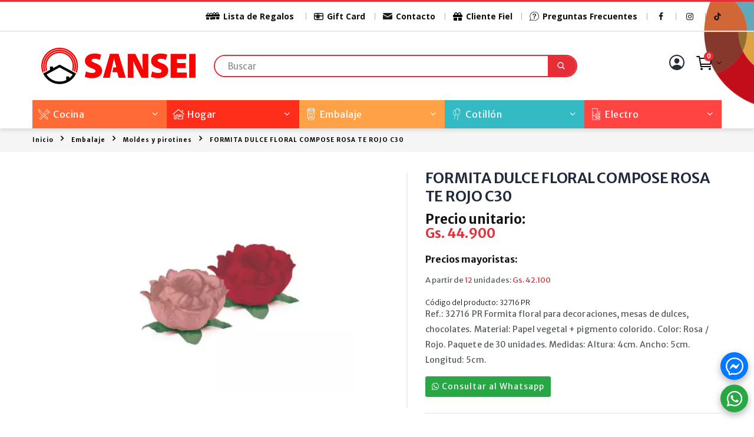

--- FILE ---
content_type: text/html; charset=UTF-8
request_url: https://www.sansei.com.py/producto/24367/formita-dulce-floral-compose-rosa-te-rojo-c30
body_size: 19559
content:
<!DOCTYPE html>
<html lang="es-PY">

<head>
<link rel="dns-prefetch" href="//www.sansei.com.py">
<link rel="dns-prefetch" href="//unpkg.com">
<link rel="dns-prefetch" href="//use.fontawesome.com">
<link rel="dns-prefetch" href="//connect.facebook.net">
<link rel="dns-prefetch" href="//www.facebook.com">
<link rel="dns-prefetch" href="//www.instagram.com">
<link rel="dns-prefetch" href="//www.tiktok.com">
<link rel="dns-prefetch" href="//api.whatsapp.com">
<link rel="dns-prefetch" href="//goo.gl">
<link rel="dns-prefetch" href="//maps.app.goo.gl">
<link rel="dns-prefetch" href="//www.porta.com.py">
<link rel="dns-prefetch" href="//m.me">
<link rel="dns-prefetch" href="//www.googletagmanager.com">
<link rel="dns-prefetch" href="//cdn.jsdelivr.net">
    <meta charset="UTF-8">
    <meta http-equiv="X-UA-Compatible" content="IE=edge">
    <meta name="viewport" content="width=device-width, initial-scale=1, shrink-to-fit=no">

            <title>FORMITA DULCE FLORAL COMPOSE ROSA TE ROJO C30 - Sansei</title>
        <meta name="description" content="Todo lo que necesitas para tu hogar o negocio. Bazar - Embalaje - Cotillón">
        <meta name="author" content="Porta Agencia Web">

        <meta property="og:type" content="website">
        <meta property="og:url" content="">
        <meta property="og:title" content="Sansei - Todo lo que necesitas para tu hogar o negocio">
        <meta property="og:description" content="Sansei - Todo lo que necesitas para tu hogar o negocio">
        <meta property="og:image" content="https://www.sansei.com.py/assets_front/images/icons/favicon-32x32.png">
    
    
    <link rel="apple-touch-icon" sizes="180x180" href="https://www.sansei.com.py/assets_front/images/icons/apple-touch-icon.png">
    <link rel="icon" type="image/png" sizes="32x32" href="https://www.sansei.com.py/assets_front/images/icons/favicon-32x32.png">
    <link rel="icon" type="image/png" sizes="16x16" href="https://www.sansei.com.py/assets_front/images/icons/favicon-16x16.png">
    <link rel="manifest" href="https://www.sansei.com.py/assets_front/images/icons/site.webmanifest">
    <link rel="mask-icon" href="https://www.sansei.com.py/assets_front/images/icons/safari-pinned-tab.svg" color="#e62e39">
    <meta name="msapplication-TileColor" content="#e62e39">
    <meta name="theme-color" content="#ffffff">

    
    <link rel="stylesheet" href="https://www.sansei.com.py/assets_front/css/bootstrap.min.css">
    <link rel="stylesheet" href="https://www.sansei.com.py/assets_front/css/swiper-bundle.min.css">
    <link rel="stylesheet" href="https://www.sansei.com.py/assets_template/plugins/select2/select2.min.css">

    
    <script type="module" src="https://unpkg.com/ionicons@5.2.3/dist/ionicons/ionicons.esm.js"></script>
    <script nomodule="" src="https://unpkg.com/ionicons@5.2.3/dist/ionicons/ionicons.js"></script>

    
    <link rel="stylesheet" href="https://www.sansei.com.py/assets_front/css/style.min.css?v=0.3">
    <link rel="stylesheet" href="https://www.sansei.com.py/assets_front/css/loader.css">
    <link rel="stylesheet" href="https://www.sansei.com.py/assets_front/css/custom.css?v=1.33">
    <link rel="stylesheet" href="https://use.fontawesome.com/releases/v5.15.2/css/all.css"
        integrity="sha384-vSIIfh2YWi9wW0r9iZe7RJPrKwp6bG+s9QZMoITbCckVJqGCCRhc+ccxNcdpHuYu" crossorigin="anonymous">
    
    <script>
        !function(f,b,e,v,n,t,s)
        {if(f.fbq)return;n=f.fbq=function(){n.callMethod?
        n.callMethod.apply(n,arguments):n.queue.push(arguments)};
        if(!f._fbq)f._fbq=n;n.push=n;n.loaded=!0;n.version='2.0';
        n.queue=[];t=b.createElement(e);t.async=!0;
        t.src=v;s=b.getElementsByTagName(e)[0];
        s.parentNode.insertBefore(t,s)}(window, document,'script',
        'https://connect.facebook.net/en_US/fbevents.js');
        fbq('init', '940169280262821');
        fbq('track', 'PageView');
        </script>
        <noscript><img height="1" width="1" class="page_speed_784223283"
        src="https://www.facebook.com/tr?id=940169280262821&ev=PageView&noscript=1"
        /></noscript>

    
    <script>
    !function(f,b,e,v,n,t,s)
    {if(f.fbq)return;n=f.fbq=function(){n.callMethod?
    n.callMethod.apply(n,arguments):n.queue.push(arguments)};
    if(!f._fbq)f._fbq=n;n.push=n;n.loaded=!0;n.version='2.0';
    n.queue=[];t=b.createElement(e);t.async=!0;
    t.src=v;s=b.getElementsByTagName(e)[0];
    s.parentNode.insertBefore(t,s)}(window, document,'script',
    'https://connect.facebook.net/en_US/fbevents.js');
    fbq('init', '1517456659120353');
    fbq('track', 'PageView');
    </script>
    <noscript><img height="1" width="1" class="page_speed_784223283"
    src="https://www.facebook.com/tr?id=1517456659120353&ev=PageView&noscript=1"
    /></noscript>
    

    
<style>.page_speed_784223283{ display:none } .page_speed_1689975782{ background-image:url(https://www.sansei.com.py/assets_front/images/header-semicircle.png); } .page_speed_1216665072{ height:50px; } .page_speed_648848525{ opacity: 1; } .page_speed_1569618310{ font-size: 2.2rem; } .page_speed_999844240{ padding: 0.575rem .95rem;border-radius: .25rem; } .page_speed_2107000027{ margin-bottom: -2px; } .page_speed_67037051{ border-radius: 50px; width: 100%; } .page_speed_1880326070{ height:55px; } .page_speed_1365093220{ height: 30px; } .page_speed_1989044998{ height:30px; }</style>
</head>

<body>
    <div class="page-wrapper">
        <header class="header page_speed_1689975782">
      <div class="header-top ">
                <div class="container">
                    <div class="header-right">
                        <div class="header-dropdown dropdown-expanded">
                            <a href="javascript:void(0)">Links</a>
                            <div class="header-menu">
                                <ul>
                                    <li class="lista-regalos-item"><a href="https://www.sansei.com.py/lista-de-regalos"
                                            title="Lista de Regalos">
                                            <img class="img-lista-regalos"
                                                src="https://www.sansei.com.py/assets_front/images/lista-regalos.svg">Lista de
                                            Regalos</a>
                                    </li>
                                    <li>
                                        <a href="https://www.sansei.com.py/gift" title="Gift Card"><img src="https://www.sansei.com.py/assets_front/images/icons/gift-card.png">
                                            Gift Card
                                        </a>
                                    </li>
                                    <li><a href="https://www.sansei.com.py/contacto" title="Contacto">
                                            <img
                                                src="https://www.sansei.com.py/assets_front/images/contacto-icon.svg">Contacto</a>
                                    </li>
                                    <li class="cliente-fiel"><a href="https://www.sansei.com.py/cliente-fiel"
                                            title="Cliente Fiel">
                                            <img src="https://www.sansei.com.py/assets_front/images/gift-solid.svg">Cliente
                                            Fiel</a>
                                    </li>
                                    <li><a href="https://www.sansei.com.py/preguntas-frecuentes"
                                            title="Preguntas Frecuentes">
                                            <img src="https://www.sansei.com.py/assets_front/images/faq-icon.svg">Preguntas
                                            Frecuentes</a>
                                    </li>
                                    <li>
                                        <a href="https://www.facebook.com/sanseibazar/" class="topbar-icon"
                                            target="_blank" title="Facebook"><i class="icon-facebook"></i></a>
                                    </li>
                                    <li>
                                        <a href="https://www.instagram.com/sansei.bazar/" class="topbar-icon"
                                            target="_blank" title="Instagram"><i class="icon-instagram"></i></a>
                                    </li>
                                    <li><a href="https://www.tiktok.com/@sansei.bazar" class="topbar-icon"
                                            target="_blank">
                                            <ion-icon name="logo-tiktok"></ion-icon>
                                        </a></li>
                                                                    </ul>
                            </div>
                        </div>
                    </div>
                </div>
            </div>

            <div class="header-middle ">
                <div class="container">
                    <div class="mx-0 row w-100">
                        <div class="col-12 col-md-3 col-lg-3 header-left">
                            <a href="https://www.sansei.com.py" class="logo" title="Sansei">
                                <img src="https://www.sansei.com.py/assets_front/images/logo.png" alt="Sansei" class="page_speed_1216665072">
                            </a>
                        </div>
                        <div class="col-12 col-md-6 col-lg-7 header-center">
                            <div class="header-search">
                                <form action="https://www.sansei.com.py/buscar">
                                    <div class="header-search-wrapper w-100">
                                        <input type="search" class="form-control" name="q" id="q" placeholder="Buscar"
                                            required value="" autocomplete="off">
                                        <button class="btn" type="submit">
                                            <ion-icon name="search"></ion-icon>
                                        </button>
                                        <search-suggestions ref="searchSuggestions"></search-suggestions>
                                    </div>
                                </form>
                            </div>
                        </div>
                        <div class="px-0 col-12 col-md-3 col-lg-2 header-right">
                            <button class="mobile-menu-toggler active" type="button">
                                <i class="header-icon">
                                    <ion-icon name="menu"></ion-icon>
                                </i><span class="text-uppercase d-md-none d-xs-block">Productos</span>
                            </button>

                            <div class="d-flex">
                                                                    <a href="https://www.sansei.com.py/login" class="mr-4" title="Iniciar Sesión">
                                        <i class="header-icon">
                                            <ion-icon name="person-circle-outline"></ion-icon>
                                        </i>
                                    </a>
                                                                                                <div class="dropdown cart-dropdown">
                                    <a href="javascript:void(0)" title="Carrito" class="dropdown-toggle" role="button"
                                        data-toggle="dropdown" aria-haspopup="true" aria-expanded="false"
                                        data-display="static">
                                        <i class="header-icon">
                                            <ion-icon name="cart-outline"></ion-icon>
                                        </i><span class="cart-count page_speed_648848525"></span>
                                    </a>

                                    <cart-drop-down ref="cartDropDown"></cart-drop-down>
                                </div>
                            </div>


                        </div>
                    </div>
                </div>
            </div>

            <div class="header-bottom sticky-header ">
                <div class="container">
                    <nav class="main-nav">
                        <ul class="menu sf-arrows">
                                                            <li class="megamenu-container">
                                    <a href="https://www.sansei.com.py/catalogo?categories=104" class="limenu" title="Cocina">
                                        <img src="https://www.sansei.com.py/uploads/categories/1608292383_cocina.svg"
                                            loading="lazy" alt="Ícono de la categoría Cocina">
                                        
                                        Cocina
                                    </a>
                                                                                                                    <div class="megamenu">
                                            <div class="mx-0 row">
                                                <div class="col-md-8">
                                                    <div class="menu-area">
                                                                                                                                                                                    <div class="category-column">
                                                                    <h3><a href="https://www.sansei.com.py/catalogo?categories=116"
                                                                            title="Bandejas y fuentes">Bandejas y fuentes</a>
                                                                    </h3>
                                                                </div>
                                                                                                                                                                                                                                                <div class="category-column">
                                                                    <h3><a href="https://www.sansei.com.py/catalogo?categories=124"
                                                                            title="Conservadoras">Conservadoras</a>
                                                                    </h3>
                                                                </div>
                                                                                                                                                                                                                                                <div class="category-column">
                                                                    <h3><a href="https://www.sansei.com.py/catalogo?categories=107"
                                                                            title="Cubiertos">Cubiertos</a>
                                                                    </h3>
                                                                </div>
                                                                                                                                                                                                                                                <div class="category-column">
                                                                    <h3><a href="https://www.sansei.com.py/catalogo?categories=197"
                                                                            title="Frascos de vidrio">Frascos de vidrio</a>
                                                                    </h3>
                                                                </div>
                                                                                                                                                                                                                                                <div class="category-column">
                                                                    <h3><a href="https://www.sansei.com.py/catalogo?categories=113"
                                                                            title="Jarras, botellas y termos">Jarras, botellas y termos</a>
                                                                    </h3>
                                                                </div>
                                                                                                                                                                                                                                                <div class="category-column">
                                                                    <h3><a href="https://www.sansei.com.py/catalogo?categories=115"
                                                                            title="Ollas, cacerolas y cafeteras">Ollas, cacerolas y cafeteras</a>
                                                                    </h3>
                                                                </div>
                                                                                                                                                                                                                                                <div class="category-column">
                                                                    <h3><a href="https://www.sansei.com.py/catalogo?categories=117"
                                                                            title="Parrilla">Parrilla</a>
                                                                    </h3>
                                                                </div>
                                                                                                                                                                                                                                                <div class="category-column">
                                                                    <h3><a href="https://www.sansei.com.py/catalogo?categories=118"
                                                                            title="Platos y vajillas">Platos y vajillas</a>
                                                                    </h3>
                                                                </div>
                                                                                                                                                                                                                                                <div class="category-column">
                                                                    <h3><a href="https://www.sansei.com.py/catalogo?categories=105"
                                                                            title="Potes y recipientes">Potes y recipientes</a>
                                                                    </h3>
                                                                </div>
                                                                                                                                                                                                                                                <div class="category-column">
                                                                    <h3><a href="https://www.sansei.com.py/catalogo?categories=112"
                                                                            title="Reposteria y horno">Reposteria y horno</a>
                                                                    </h3>
                                                                </div>
                                                                                                                                                                                                                                                <div class="category-column">
                                                                    <h3><a href="https://www.sansei.com.py/catalogo?categories=114"
                                                                            title="Sartenes, biferas y woks">Sartenes, biferas y woks</a>
                                                                    </h3>
                                                                </div>
                                                                                                                                                                                                                                                <div class="category-column">
                                                                    <h3><a href="https://www.sansei.com.py/catalogo?categories=120"
                                                                            title="Tablas">Tablas</a>
                                                                    </h3>
                                                                </div>
                                                                                                                                                                                                                                                <div class="category-column">
                                                                    <h3><a href="https://www.sansei.com.py/catalogo?categories=121"
                                                                            title="Textil cocina">Textil cocina</a>
                                                                    </h3>
                                                                </div>
                                                                                                                                                                                                                                                <div class="category-column">
                                                                    <h3><a href="https://www.sansei.com.py/catalogo?categories=106"
                                                                            title="Utensilios y accesorios de cocina">Utensilios y accesorios de cocina</a>
                                                                    </h3>
                                                                </div>
                                                                                                                                                                                                                                                <div class="category-column">
                                                                    <h3><a data-toggle="collapse" href="#collapse108" role="button" aria-expanded="false" aria-controls="collapse108">Vasos y copas</a>
                                                                    </h3>
                                                                    <div class="collapse" id="collapse108">
                                                                        <ul>
                                                                                                                                                            <li><a href="https://www.sansei.com.py/catalogo?categories=111"
                                                                                        title="Metal">Metal</a>
                                                                                </li>
                                                                                                                                                            <li><a href="https://www.sansei.com.py/catalogo?categories=109"
                                                                                        title="Plastico">Plastico</a>
                                                                                </li>
                                                                                                                                                            <li><a href="https://www.sansei.com.py/catalogo?categories=191"
                                                                                        title="Térmicos">Térmicos</a>
                                                                                </li>
                                                                                                                                                            <li><a href="https://www.sansei.com.py/catalogo?categories=110"
                                                                                        title="Vidrio">Vidrio</a>
                                                                                </li>
                                                                                                                                                    </ul>
                                                                    </div>
                                                                </div>
                                                                                                                                                                        </div>
                                                </div>
                                                <div class="col-md-4">
                                                    <img src="https://www.sansei.com.py/uploads/categories/background_1608292383_cocina.png.webp"
                                                        class="img-fluid megamenu-img" loading="lazy">
                                                    
                                                </div>
                                            </div>
                                        </div>
                                                                    </li>
                                                            <li class="megamenu-container">
                                    <a href="https://www.sansei.com.py/catalogo?categories=149" class="limenu" title="Hogar">
                                        <img src="https://www.sansei.com.py/uploads/categories/1608292457_hogar.svg"
                                            loading="lazy" alt="Ícono de la categoría Hogar">
                                        
                                        Hogar
                                    </a>
                                                                                                                    <div class="megamenu">
                                            <div class="mx-0 row">
                                                <div class="col-md-8">
                                                    <div class="menu-area">
                                                                                                                                                                                    <div class="category-column">
                                                                    <h3><a href="https://www.sansei.com.py/catalogo?categories=166"
                                                                            title="Accesorios hogar">Accesorios hogar</a>
                                                                    </h3>
                                                                </div>
                                                                                                                                                                                                                                                <div class="category-column">
                                                                    <h3><a href="https://www.sansei.com.py/catalogo?categories=175"
                                                                            title="Baño">Baño</a>
                                                                    </h3>
                                                                </div>
                                                                                                                                                                                                                                                <div class="category-column">
                                                                    <h3><a href="https://www.sansei.com.py/catalogo?categories=218"
                                                                            title="Cuidado personal">Cuidado personal</a>
                                                                    </h3>
                                                                </div>
                                                                                                                                                                                                                                                <div class="category-column">
                                                                    <h3><a href="https://www.sansei.com.py/catalogo?categories=170"
                                                                            title="Deco hogar">Deco hogar</a>
                                                                    </h3>
                                                                </div>
                                                                                                                                                                                                                                                <div class="category-column">
                                                                    <h3><a href="https://www.sansei.com.py/catalogo?categories=183"
                                                                            title="Gimnasio">Gimnasio</a>
                                                                    </h3>
                                                                </div>
                                                                                                                                                                                                                                                <div class="category-column">
                                                                    <h3><a href="https://www.sansei.com.py/catalogo?categories=188"
                                                                            title="Herramientas">Herramientas</a>
                                                                    </h3>
                                                                </div>
                                                                                                                                                                                                                                                <div class="category-column">
                                                                    <h3><a data-toggle="collapse" href="#collapse177" role="button" aria-expanded="false" aria-controls="collapse177">Infantil</a>
                                                                    </h3>
                                                                    <div class="collapse" id="collapse177">
                                                                        <ul>
                                                                                                                                                            <li><a href="https://www.sansei.com.py/catalogo?categories=179"
                                                                                        title="Cocina infantil">Cocina infantil</a>
                                                                                </li>
                                                                                                                                                            <li><a href="https://www.sansei.com.py/catalogo?categories=180"
                                                                                        title="Hogar infantil">Hogar infantil</a>
                                                                                </li>
                                                                                                                                                            <li><a href="https://www.sansei.com.py/catalogo?categories=178"
                                                                                        title="Juguetes">Juguetes</a>
                                                                                </li>
                                                                                                                                                    </ul>
                                                                    </div>
                                                                </div>
                                                                                                                                                                                                                                                <div class="category-column">
                                                                    <h3><a href="https://www.sansei.com.py/catalogo?categories=176"
                                                                            title="Jardin">Jardin</a>
                                                                    </h3>
                                                                </div>
                                                                                                                                                                                                                                                <div class="category-column">
                                                                    <h3><a href="https://www.sansei.com.py/catalogo?categories=182"
                                                                            title="Librería, oficina">Librería, oficina</a>
                                                                    </h3>
                                                                </div>
                                                                                                                                                                                                                                                <div class="category-column">
                                                                    <h3><a href="https://www.sansei.com.py/catalogo?categories=174"
                                                                            title="Limpieza">Limpieza</a>
                                                                    </h3>
                                                                </div>
                                                                                                                                                                                                                                                <div class="category-column">
                                                                    <h3><a href="https://www.sansei.com.py/catalogo?categories=171"
                                                                            title="Mascotas">Mascotas</a>
                                                                    </h3>
                                                                </div>
                                                                                                                                                                                                                                                <div class="category-column">
                                                                    <h3><a href="https://www.sansei.com.py/catalogo?categories=167"
                                                                            title="Muebles, camping">Muebles, camping</a>
                                                                    </h3>
                                                                </div>
                                                                                                                                                                                                                                                <div class="category-column">
                                                                    <h3><a href="https://www.sansei.com.py/catalogo?categories=186"
                                                                            title="Navidad">Navidad</a>
                                                                    </h3>
                                                                </div>
                                                                                                                                                                                                                                                <div class="category-column">
                                                                    <h3><a href="https://www.sansei.com.py/catalogo?categories=165"
                                                                            title="Organizadores">Organizadores</a>
                                                                    </h3>
                                                                </div>
                                                                                                                                                                        </div>
                                                </div>
                                                <div class="col-md-4">
                                                    <img src="https://www.sansei.com.py/uploads/categories/background_1608292457_hogar.png.webp"
                                                        class="img-fluid megamenu-img" loading="lazy">
                                                    
                                                </div>
                                            </div>
                                        </div>
                                                                    </li>
                                                            <li class="megamenu-container">
                                    <a href="https://www.sansei.com.py/catalogo?categories=122" class="limenu" title="Embalaje">
                                        <img src="https://www.sansei.com.py/uploads/categories/1608292432_embalaje.svg"
                                            loading="lazy" alt="Ícono de la categoría Embalaje">
                                        
                                        Embalaje
                                    </a>
                                                                                                                    <div class="megamenu">
                                            <div class="mx-0 row">
                                                <div class="col-md-8">
                                                    <div class="menu-area">
                                                                                                                                                                                    <div class="category-column">
                                                                    <h3><a href="https://www.sansei.com.py/catalogo?categories=136"
                                                                            title="Accesorios descartables">Accesorios descartables</a>
                                                                    </h3>
                                                                </div>
                                                                                                                                                                                                                                                <div class="category-column">
                                                                    <h3><a href="https://www.sansei.com.py/catalogo?categories=129"
                                                                            title="Aluminios">Aluminios</a>
                                                                    </h3>
                                                                </div>
                                                                                                                                                                                                                                                <div class="category-column">
                                                                    <h3><a href="https://www.sansei.com.py/catalogo?categories=132"
                                                                            title="Bandejas de plástico">Bandejas de plástico</a>
                                                                    </h3>
                                                                </div>
                                                                                                                                                                                                                                                <div class="category-column">
                                                                    <h3><a href="https://www.sansei.com.py/catalogo?categories=128"
                                                                            title="Bases y platos de cartón">Bases y platos de cartón</a>
                                                                    </h3>
                                                                </div>
                                                                                                                                                                                                                                                <div class="category-column">
                                                                    <h3><a href="https://www.sansei.com.py/catalogo?categories=130"
                                                                            title="Bobinas de film pvc">Bobinas de film pvc</a>
                                                                    </h3>
                                                                </div>
                                                                                                                                                                                                                                                <div class="category-column">
                                                                    <h3><a href="https://www.sansei.com.py/catalogo?categories=133"
                                                                            title="Bolsas de papel">Bolsas de papel</a>
                                                                    </h3>
                                                                </div>
                                                                                                                                                                                                                                                <div class="category-column">
                                                                    <h3><a href="https://www.sansei.com.py/catalogo?categories=127"
                                                                            title="Bolsas de plastico">Bolsas de plastico</a>
                                                                    </h3>
                                                                </div>
                                                                                                                                                                                                                                                <div class="category-column">
                                                                    <h3><a href="https://www.sansei.com.py/catalogo?categories=189"
                                                                            title="Cajas armables de cartón">Cajas armables de cartón</a>
                                                                    </h3>
                                                                </div>
                                                                                                                                                                                                                                                <div class="category-column">
                                                                    <h3><a href="https://www.sansei.com.py/catalogo?categories=173"
                                                                            title="Cintas de embalaje">Cintas de embalaje</a>
                                                                    </h3>
                                                                </div>
                                                                                                                                                                                                                                                <div class="category-column">
                                                                    <h3><a href="https://www.sansei.com.py/catalogo?categories=131"
                                                                            title="Confiteria y gourmet">Confiteria y gourmet</a>
                                                                    </h3>
                                                                </div>
                                                                                                                                                                                                                                                <div class="category-column">
                                                                    <h3><a href="https://www.sansei.com.py/catalogo?categories=134"
                                                                            title="Cubiertos descartables">Cubiertos descartables</a>
                                                                    </h3>
                                                                </div>
                                                                                                                                                                                                                                                <div class="category-column">
                                                                    <h3><a href="https://www.sansei.com.py/catalogo?categories=140"
                                                                            title="Dispensadores de higiene">Dispensadores de higiene</a>
                                                                    </h3>
                                                                </div>
                                                                                                                                                                                                                                                <div class="category-column">
                                                                    <h3><a href="https://www.sansei.com.py/catalogo?categories=164"
                                                                            title="Envases y botellas de plastico">Envases y botellas de plastico</a>
                                                                    </h3>
                                                                </div>
                                                                                                                                                                                                                                                <div class="category-column">
                                                                    <h3><a href="https://www.sansei.com.py/catalogo?categories=126"
                                                                            title="Isopor">Isopor</a>
                                                                    </h3>
                                                                </div>
                                                                                                                                                                                                                                                <div class="category-column">
                                                                    <h3><a href="https://www.sansei.com.py/catalogo?categories=138"
                                                                            title="Moldes y pirotines">Moldes y pirotines</a>
                                                                    </h3>
                                                                </div>
                                                                                                                                                                                                                                                <div class="category-column">
                                                                    <h3><a href="https://www.sansei.com.py/catalogo?categories=137"
                                                                            title="Pajitas">Pajitas</a>
                                                                    </h3>
                                                                </div>
                                                                                                                                                                                                                                                <div class="category-column">
                                                                    <h3><a href="https://www.sansei.com.py/catalogo?categories=172"
                                                                            title="Palitos de bambu">Palitos de bambu</a>
                                                                    </h3>
                                                                </div>
                                                                                                                                                                                                                                                <div class="category-column">
                                                                    <h3><a href="https://www.sansei.com.py/catalogo?categories=161"
                                                                            title="Pascua">Pascua</a>
                                                                    </h3>
                                                                </div>
                                                                                                                                                                                                                                                <div class="category-column">
                                                                    <h3><a href="https://www.sansei.com.py/catalogo?categories=139"
                                                                            title="Toallas y papeles de higiene">Toallas y papeles de higiene</a>
                                                                    </h3>
                                                                </div>
                                                                                                                                                                                                                                                <div class="category-column">
                                                                    <h3><a href="https://www.sansei.com.py/catalogo?categories=123"
                                                                            title="Torteras y estuches">Torteras y estuches</a>
                                                                    </h3>
                                                                </div>
                                                                                                                                                                                                                                                <div class="category-column">
                                                                    <h3><a href="https://www.sansei.com.py/catalogo?categories=135"
                                                                            title="Vaso, potes y tapas de plastico">Vaso, potes y tapas de plastico</a>
                                                                    </h3>
                                                                </div>
                                                                                                                                                                        </div>
                                                </div>
                                                <div class="col-md-4">
                                                    <img src="https://www.sansei.com.py/uploads/categories/background_1621618652_embalaje.png.webp"
                                                        class="img-fluid megamenu-img" loading="lazy">
                                                    
                                                </div>
                                            </div>
                                        </div>
                                                                    </li>
                                                            <li class="megamenu-container">
                                    <a href="https://www.sansei.com.py/catalogo?categories=142" class="limenu" title="Cotillón">
                                        <img src="https://www.sansei.com.py/uploads/categories/1608292410_cotillon.svg"
                                            loading="lazy" alt="Ícono de la categoría Cotillón">
                                        
                                        Cotillón
                                    </a>
                                                                                                                    <div class="megamenu">
                                            <div class="mx-0 row">
                                                <div class="col-md-8">
                                                    <div class="menu-area">
                                                                                                                                                                                    <div class="category-column">
                                                                    <h3><a href="https://www.sansei.com.py/catalogo?categories=163"
                                                                            title="Accesorios fiesta">Accesorios fiesta</a>
                                                                    </h3>
                                                                </div>
                                                                                                                                                                                                                                                <div class="category-column">
                                                                    <h3><a href="https://www.sansei.com.py/catalogo?categories=223"
                                                                            title="Amor">Amor</a>
                                                                    </h3>
                                                                </div>
                                                                                                                                                                                                                                                <div class="category-column">
                                                                    <h3><a href="https://www.sansei.com.py/catalogo?categories=228"
                                                                            title="Bautismo y confirmación">Bautismo y confirmación</a>
                                                                    </h3>
                                                                </div>
                                                                                                                                                                                                                                                <div class="category-column">
                                                                    <h3><a href="https://www.sansei.com.py/catalogo?categories=148"
                                                                            title="Cajitas armables">Cajitas armables</a>
                                                                    </h3>
                                                                </div>
                                                                                                                                                                                                                                                <div class="category-column">
                                                                    <h3><a href="https://www.sansei.com.py/catalogo?categories=145"
                                                                            title="Carameleros">Carameleros</a>
                                                                    </h3>
                                                                </div>
                                                                                                                                                                                                                                                <div class="category-column">
                                                                    <h3><a href="https://www.sansei.com.py/catalogo?categories=195"
                                                                            title="Cintas, hilos">Cintas, hilos</a>
                                                                    </h3>
                                                                </div>
                                                                                                                                                                                                                                                <div class="category-column">
                                                                    <h3><a href="https://www.sansei.com.py/catalogo?categories=147"
                                                                            title="Decoracion">Decoracion</a>
                                                                    </h3>
                                                                </div>
                                                                                                                                                                                                                                                <div class="category-column">
                                                                    <h3><a href="https://www.sansei.com.py/catalogo?categories=199"
                                                                            title="Flores artificiales">Flores artificiales</a>
                                                                    </h3>
                                                                </div>
                                                                                                                                                                                                                                                <div class="category-column">
                                                                    <h3><a href="https://www.sansei.com.py/catalogo?categories=143"
                                                                            title="Globos">Globos</a>
                                                                    </h3>
                                                                </div>
                                                                                                                                                                                                                                                <div class="category-column">
                                                                    <h3><a href="https://www.sansei.com.py/catalogo?categories=219"
                                                                            title="Golosinas">Golosinas</a>
                                                                    </h3>
                                                                </div>
                                                                                                                                                                                                                                                <div class="category-column">
                                                                    <h3><a href="https://www.sansei.com.py/catalogo?categories=231"
                                                                            title="Halloween">Halloween</a>
                                                                    </h3>
                                                                </div>
                                                                                                                                                                                                                                                <div class="category-column">
                                                                    <h3><a href="https://www.sansei.com.py/catalogo?categories=226"
                                                                            title="Mamá">Mamá</a>
                                                                    </h3>
                                                                </div>
                                                                                                                                                                                                                                                <div class="category-column">
                                                                    <h3><a href="https://www.sansei.com.py/catalogo?categories=162"
                                                                            title="Pajitas, platos,vasos y servilletas cotillon">Pajitas, platos,vasos y servilletas cotillon</a>
                                                                    </h3>
                                                                </div>
                                                                                                                                                                                                                                                <div class="category-column">
                                                                    <h3><a href="https://www.sansei.com.py/catalogo?categories=227"
                                                                            title="Papá">Papá</a>
                                                                    </h3>
                                                                </div>
                                                                                                                                                                                                                                                <div class="category-column">
                                                                    <h3><a href="https://www.sansei.com.py/catalogo?categories=215"
                                                                            title="Para personalizar">Para personalizar</a>
                                                                    </h3>
                                                                </div>
                                                                                                                                                                                                                                                <div class="category-column">
                                                                    <h3><a href="https://www.sansei.com.py/catalogo?categories=213"
                                                                            title="Personalizados">Personalizados</a>
                                                                    </h3>
                                                                </div>
                                                                                                                                                                                                                                                <div class="category-column">
                                                                    <h3><a href="https://www.sansei.com.py/catalogo?categories=144"
                                                                            title="Regalos">Regalos</a>
                                                                    </h3>
                                                                </div>
                                                                                                                                                                                                                                                <div class="category-column">
                                                                    <h3><a href="https://www.sansei.com.py/catalogo?categories=196"
                                                                            title="Toppers">Toppers</a>
                                                                    </h3>
                                                                </div>
                                                                                                                                                                                                                                                <div class="category-column">
                                                                    <h3><a href="https://www.sansei.com.py/catalogo?categories=146"
                                                                            title="Velas">Velas</a>
                                                                    </h3>
                                                                </div>
                                                                                                                                                                        </div>
                                                </div>
                                                <div class="col-md-4">
                                                    <img src="https://www.sansei.com.py/uploads/categories/background_1608292410_cotillon.png.webp"
                                                        class="img-fluid megamenu-img" loading="lazy">
                                                    
                                                </div>
                                            </div>
                                        </div>
                                                                    </li>
                                                            <li class="megamenu-container">
                                    <a href="https://www.sansei.com.py/catalogo?categories=160" class="limenu" title="Electro">
                                        <img src="https://www.sansei.com.py/uploads/categories/1619207097_electro.svg"
                                            loading="lazy" alt="Ícono de la categoría Electro">
                                        
                                        Electro
                                    </a>
                                                                                                                    <div class="megamenu">
                                            <div class="mx-0 row">
                                                <div class="col-md-8">
                                                    <div class="menu-area">
                                                                                                                                                                                    <div class="category-column">
                                                                    <h3><a data-toggle="collapse" href="#collapse25063" role="button" aria-expanded="false" aria-controls="collapse25063">ACCESORIOS</a>
                                                                    </h3>
                                                                    <div class="collapse" id="collapse25063">
                                                                        <ul>
                                                                                                                                                            <li><a href="https://www.sansei.com.py/catalogo?categories=25064"
                                                                                        title="TELEFONOS">TELEFONOS</a>
                                                                                </li>
                                                                                                                                                    </ul>
                                                                    </div>
                                                                </div>
                                                                                                                                                                                                                                                <div class="category-column">
                                                                    <h3><a data-toggle="collapse" href="#collapse25048" role="button" aria-expanded="false" aria-controls="collapse25048">BAZAR</a>
                                                                    </h3>
                                                                    <div class="collapse" id="collapse25048">
                                                                        <ul>
                                                                                                                                                            <li><a href="https://www.sansei.com.py/catalogo?categories=25049"
                                                                                        title="MENAJES DE COCINA">MENAJES DE COCINA</a>
                                                                                </li>
                                                                                                                                                    </ul>
                                                                    </div>
                                                                </div>
                                                                                                                                                                                                                                                <div class="category-column">
                                                                    <h3><a data-toggle="collapse" href="#collapse25026" role="button" aria-expanded="false" aria-controls="collapse25026">CICLISMO</a>
                                                                    </h3>
                                                                    <div class="collapse" id="collapse25026">
                                                                        <ul>
                                                                                                                                                            <li><a href="https://www.sansei.com.py/catalogo?categories=25027"
                                                                                        title="CICLISMO">CICLISMO</a>
                                                                                </li>
                                                                                                                                                    </ul>
                                                                    </div>
                                                                </div>
                                                                                                                                                                                                                                                <div class="category-column">
                                                                    <h3><a data-toggle="collapse" href="#collapse25000" role="button" aria-expanded="false" aria-controls="collapse25000">CLIMATIZACION</a>
                                                                    </h3>
                                                                    <div class="collapse" id="collapse25000">
                                                                        <ul>
                                                                                                                                                            <li><a href="https://www.sansei.com.py/catalogo?categories=25001"
                                                                                        title="CLIMATIZACION COMERCIAL">CLIMATIZACION COMERCIAL</a>
                                                                                </li>
                                                                                                                                                            <li><a href="https://www.sansei.com.py/catalogo?categories=25002"
                                                                                        title="CLIMATIZACION RESIDENCIAL">CLIMATIZACION RESIDENCIAL</a>
                                                                                </li>
                                                                                                                                                            <li><a href="https://www.sansei.com.py/catalogo?categories=25009"
                                                                                        title="CLIMATIZACION SEMI COMERCIAL">CLIMATIZACION SEMI COMERCIAL</a>
                                                                                </li>
                                                                                                                                                            <li><a href="https://www.sansei.com.py/catalogo?categories=25065"
                                                                                        title="COMPLEMENTOS CLIMATIZACION">COMPLEMENTOS CLIMATIZACION</a>
                                                                                </li>
                                                                                                                                                            <li><a href="https://www.sansei.com.py/catalogo?categories=25072"
                                                                                        title="LAVANDERIA COMERCIAL">LAVANDERIA COMERCIAL</a>
                                                                                </li>
                                                                                                                                                    </ul>
                                                                    </div>
                                                                </div>
                                                                                                                                                                                                                                                <div class="category-column">
                                                                    <h3><a data-toggle="collapse" href="#collapse25015" role="button" aria-expanded="false" aria-controls="collapse25015">COCCION</a>
                                                                    </h3>
                                                                    <div class="collapse" id="collapse25015">
                                                                        <ul>
                                                                                                                                                            <li><a href="https://www.sansei.com.py/catalogo?categories=25071"
                                                                                        title="ACCESORIOS DE COCINA">ACCESORIOS DE COCINA</a>
                                                                                </li>
                                                                                                                                                            <li><a href="https://www.sansei.com.py/catalogo?categories=25016"
                                                                                        title="ANAFES Y PLACAS DE COCINA">ANAFES Y PLACAS DE COCINA</a>
                                                                                </li>
                                                                                                                                                            <li><a href="https://www.sansei.com.py/catalogo?categories=25039"
                                                                                        title="COCINAS">COCINAS</a>
                                                                                </li>
                                                                                                                                                            <li><a href="https://www.sansei.com.py/catalogo?categories=25050"
                                                                                        title="HORNOS ELECTRICOS">HORNOS ELECTRICOS</a>
                                                                                </li>
                                                                                                                                                            <li><a href="https://www.sansei.com.py/catalogo?categories=25056"
                                                                                        title="MICROONDAS">MICROONDAS</a>
                                                                                </li>
                                                                                                                                                    </ul>
                                                                    </div>
                                                                </div>
                                                                                                                                                                                                                                                <div class="category-column">
                                                                    <h3><a data-toggle="collapse" href="#collapse25012" role="button" aria-expanded="false" aria-controls="collapse25012">CUIDADO PERSONAL</a>
                                                                    </h3>
                                                                    <div class="collapse" id="collapse25012">
                                                                        <ul>
                                                                                                                                                            <li><a href="https://www.sansei.com.py/catalogo?categories=25021"
                                                                                        title="CUIDADO DE LA SALUD">CUIDADO DE LA SALUD</a>
                                                                                </li>
                                                                                                                                                            <li><a href="https://www.sansei.com.py/catalogo?categories=25013"
                                                                                        title="CUIDADO DEL CABELLO">CUIDADO DEL CABELLO</a>
                                                                                </li>
                                                                                                                                                    </ul>
                                                                    </div>
                                                                </div>
                                                                                                                                                                                                                                                <div class="category-column">
                                                                    <h3><a href="https://www.sansei.com.py/catalogo?categories=192"
                                                                            title="Electrodomésticos">Electrodomésticos</a>
                                                                    </h3>
                                                                </div>
                                                                                                                                                                                                                                                <div class="category-column">
                                                                    <h3><a href="https://www.sansei.com.py/catalogo?categories=193"
                                                                            title="Electrónica, celulares">Electrónica, celulares</a>
                                                                    </h3>
                                                                </div>
                                                                                                                                                                                                                                                <div class="category-column">
                                                                    <h3><a data-toggle="collapse" href="#collapse25003" role="button" aria-expanded="false" aria-controls="collapse25003">FITNESS</a>
                                                                    </h3>
                                                                    <div class="collapse" id="collapse25003">
                                                                        <ul>
                                                                                                                                                            <li><a href="https://www.sansei.com.py/catalogo?categories=25004"
                                                                                        title="EQUIPOS DE GIMNASIA">EQUIPOS DE GIMNASIA</a>
                                                                                </li>
                                                                                                                                                    </ul>
                                                                    </div>
                                                                </div>
                                                                                                                                                                                                                                                <div class="category-column">
                                                                    <h3><a data-toggle="collapse" href="#collapse25005" role="button" aria-expanded="false" aria-controls="collapse25005">GASTRONOMIA Y EQUIPOS COMERCIALES</a>
                                                                    </h3>
                                                                    <div class="collapse" id="collapse25005">
                                                                        <ul>
                                                                                                                                                            <li><a href="https://www.sansei.com.py/catalogo?categories=25033"
                                                                                        title="ALMACENAMIENTO COMERCIAL">ALMACENAMIENTO COMERCIAL</a>
                                                                                </li>
                                                                                                                                                            <li><a href="https://www.sansei.com.py/catalogo?categories=25069"
                                                                                        title="ANAFES Y PLACAS DE COCINA">ANAFES Y PLACAS DE COCINA</a>
                                                                                </li>
                                                                                                                                                            <li><a href="https://www.sansei.com.py/catalogo?categories=25058"
                                                                                        title="ANAFES Y PLACAS DE INDUCCION INDUSTRIAL">ANAFES Y PLACAS DE INDUCCION INDUSTRIAL</a>
                                                                                </li>
                                                                                                                                                            <li><a href="https://www.sansei.com.py/catalogo?categories=25075"
                                                                                        title="CAMARAS Y CENTRAL DE FRIO">CAMARAS Y CENTRAL DE FRIO</a>
                                                                                </li>
                                                                                                                                                            <li><a href="https://www.sansei.com.py/catalogo?categories=25017"
                                                                                        title="COCCION COMERCIAL">COCCION COMERCIAL</a>
                                                                                </li>
                                                                                                                                                            <li><a href="https://www.sansei.com.py/catalogo?categories=25023"
                                                                                        title="CONTENEDORES">CONTENEDORES</a>
                                                                                </li>
                                                                                                                                                            <li><a href="https://www.sansei.com.py/catalogo?categories=25037"
                                                                                        title="DISPENSADORES DE BEBIDAS">DISPENSADORES DE BEBIDAS</a>
                                                                                </li>
                                                                                                                                                            <li><a href="https://www.sansei.com.py/catalogo?categories=25018"
                                                                                        title="EXHIBICION COMERCIAL">EXHIBICION COMERCIAL</a>
                                                                                </li>
                                                                                                                                                            <li><a href="https://www.sansei.com.py/catalogo?categories=25053"
                                                                                        title="LAVANDERIA COMERCIAL">LAVANDERIA COMERCIAL</a>
                                                                                </li>
                                                                                                                                                            <li><a href="https://www.sansei.com.py/catalogo?categories=25070"
                                                                                        title="MENAJES DE COCINA">MENAJES DE COCINA</a>
                                                                                </li>
                                                                                                                                                            <li><a href="https://www.sansei.com.py/catalogo?categories=25057"
                                                                                        title="PREPARACION DE ALIMENTOS">PREPARACION DE ALIMENTOS</a>
                                                                                </li>
                                                                                                                                                            <li><a href="https://www.sansei.com.py/catalogo?categories=25006"
                                                                                        title="PROCESAMIENTO DE ALIMENTOS COMERCIAL">PROCESAMIENTO DE ALIMENTOS COMERCIAL</a>
                                                                                </li>
                                                                                                                                                    </ul>
                                                                    </div>
                                                                </div>
                                                                                                                                                                                                                                                <div class="category-column">
                                                                    <h3><a data-toggle="collapse" href="#collapse25028" role="button" aria-expanded="false" aria-controls="collapse25028">JARDIN</a>
                                                                    </h3>
                                                                    <div class="collapse" id="collapse25028">
                                                                        <ul>
                                                                                                                                                            <li><a href="https://www.sansei.com.py/catalogo?categories=25041"
                                                                                        title="CUIDADO DEL CESPED">CUIDADO DEL CESPED</a>
                                                                                </li>
                                                                                                                                                            <li><a href="https://www.sansei.com.py/catalogo?categories=25029"
                                                                                        title="JARDINERIA">JARDINERIA</a>
                                                                                </li>
                                                                                                                                                            <li><a href="https://www.sansei.com.py/catalogo?categories=25046"
                                                                                        title="RURAL">RURAL</a>
                                                                                </li>
                                                                                                                                                    </ul>
                                                                    </div>
                                                                </div>
                                                                                                                                                                                                                                                <div class="category-column">
                                                                    <h3><a data-toggle="collapse" href="#collapse25035" role="button" aria-expanded="false" aria-controls="collapse25035">LAVADO/SECADO</a>
                                                                    </h3>
                                                                    <div class="collapse" id="collapse25035">
                                                                        <ul>
                                                                                                                                                            <li><a href="https://www.sansei.com.py/catalogo?categories=25036"
                                                                                        title="CENTRIFUGAS DE ROPA">CENTRIFUGAS DE ROPA</a>
                                                                                </li>
                                                                                                                                                            <li><a href="https://www.sansei.com.py/catalogo?categories=25052"
                                                                                        title="LAVARROPAS">LAVARROPAS</a>
                                                                                </li>
                                                                                                                                                            <li><a href="https://www.sansei.com.py/catalogo?categories=25054"
                                                                                        title="LAVAVAJILLAS">LAVAVAJILLAS</a>
                                                                                </li>
                                                                                                                                                            <li><a href="https://www.sansei.com.py/catalogo?categories=25060"
                                                                                        title="SECARROPAS">SECARROPAS</a>
                                                                                </li>
                                                                                                                                                    </ul>
                                                                    </div>
                                                                </div>
                                                                                                                                                                                                                                                <div class="category-column">
                                                                    <h3><a data-toggle="collapse" href="#collapse25066" role="button" aria-expanded="false" aria-controls="collapse25066">MUEBLES HOGAR</a>
                                                                    </h3>
                                                                    <div class="collapse" id="collapse25066">
                                                                        <ul>
                                                                                                                                                            <li><a href="https://www.sansei.com.py/catalogo?categories=25074"
                                                                                        title="HOGAR">HOGAR</a>
                                                                                </li>
                                                                                                                                                            <li><a href="https://www.sansei.com.py/catalogo?categories=25067"
                                                                                        title="MUEBLES DORMITORIO">MUEBLES DORMITORIO</a>
                                                                                </li>
                                                                                                                                                            <li><a href="https://www.sansei.com.py/catalogo?categories=25068"
                                                                                        title="MUEBLES SALA ESTAR">MUEBLES SALA ESTAR</a>
                                                                                </li>
                                                                                                                                                    </ul>
                                                                    </div>
                                                                </div>
                                                                                                                                                                                                                                                <div class="category-column">
                                                                    <h3><a data-toggle="collapse" href="#collapse25007" role="button" aria-expanded="false" aria-controls="collapse25007">PEQUEÑOS ELECTRODOMESTICOS</a>
                                                                    </h3>
                                                                    <div class="collapse" id="collapse25007">
                                                                        <ul>
                                                                                                                                                            <li><a href="https://www.sansei.com.py/catalogo?categories=25051"
                                                                                        title="AMBIENTADORES PARA EL HOGAR">AMBIENTADORES PARA EL HOGAR</a>
                                                                                </li>
                                                                                                                                                            <li><a href="https://www.sansei.com.py/catalogo?categories=25073"
                                                                                        title="CICLISMO">CICLISMO</a>
                                                                                </li>
                                                                                                                                                            <li><a href="https://www.sansei.com.py/catalogo?categories=25014"
                                                                                        title="COCCION DE ALIMENTOS">COCCION DE ALIMENTOS</a>
                                                                                </li>
                                                                                                                                                            <li><a href="https://www.sansei.com.py/catalogo?categories=25059"
                                                                                        title="CUIDADO DE LA ROPA">CUIDADO DE LA ROPA</a>
                                                                                </li>
                                                                                                                                                            <li><a href="https://www.sansei.com.py/catalogo?categories=25043"
                                                                                        title="ESTUFAS">ESTUFAS</a>
                                                                                </li>
                                                                                                                                                            <li><a href="https://www.sansei.com.py/catalogo?categories=25055"
                                                                                        title="FABRICADORAS DE ALIMENTO">FABRICADORAS DE ALIMENTO</a>
                                                                                </li>
                                                                                                                                                            <li><a href="https://www.sansei.com.py/catalogo?categories=25019"
                                                                                        title="LIMPIEZA DEL HOGAR">LIMPIEZA DEL HOGAR</a>
                                                                                </li>
                                                                                                                                                            <li><a href="https://www.sansei.com.py/catalogo?categories=25008"
                                                                                        title="PREPARACION DE ALIMENTOS">PREPARACION DE ALIMENTOS</a>
                                                                                </li>
                                                                                                                                                            <li><a href="https://www.sansei.com.py/catalogo?categories=25030"
                                                                                        title="PREPARACION DE BEBIDAS">PREPARACION DE BEBIDAS</a>
                                                                                </li>
                                                                                                                                                    </ul>
                                                                    </div>
                                                                </div>
                                                                                                                                                                                                                                                <div class="category-column">
                                                                    <h3><a data-toggle="collapse" href="#collapse25024" role="button" aria-expanded="false" aria-controls="collapse25024">REFRIGERACION</a>
                                                                    </h3>
                                                                    <div class="collapse" id="collapse25024">
                                                                        <ul>
                                                                                                                                                            <li><a href="https://www.sansei.com.py/catalogo?categories=25025"
                                                                                        title="BEBEDEROS">BEBEDEROS</a>
                                                                                </li>
                                                                                                                                                            <li><a href="https://www.sansei.com.py/catalogo?categories=25040"
                                                                                        title="CONGELADORES">CONGELADORES</a>
                                                                                </li>
                                                                                                                                                            <li><a href="https://www.sansei.com.py/catalogo?categories=25038"
                                                                                        title="DISPENSADOR">DISPENSADOR</a>
                                                                                </li>
                                                                                                                                                            <li><a href="https://www.sansei.com.py/catalogo?categories=25045"
                                                                                        title="FABRICADORAS DE HIELO">FABRICADORAS DE HIELO</a>
                                                                                </li>
                                                                                                                                                            <li><a href="https://www.sansei.com.py/catalogo?categories=25047"
                                                                                        title="HELADERAS">HELADERAS</a>
                                                                                </li>
                                                                                                                                                            <li><a href="https://www.sansei.com.py/catalogo?categories=25044"
                                                                                        title="VISICOOLERS">VISICOOLERS</a>
                                                                                </li>
                                                                                                                                                    </ul>
                                                                    </div>
                                                                </div>
                                                                                                                                                                                                                                                <div class="category-column">
                                                                    <h3><a data-toggle="collapse" href="#collapse25010" role="button" aria-expanded="false" aria-controls="collapse25010">TV/AUDIO/VIDEO</a>
                                                                    </h3>
                                                                    <div class="collapse" id="collapse25010">
                                                                        <ul>
                                                                                                                                                            <li><a href="https://www.sansei.com.py/catalogo?categories=25020"
                                                                                        title="BL HEADPHONES">BL HEADPHONES</a>
                                                                                </li>
                                                                                                                                                            <li><a href="https://www.sansei.com.py/catalogo?categories=25022"
                                                                                        title="EQUIPOS DE SONIDO">EQUIPOS DE SONIDO</a>
                                                                                </li>
                                                                                                                                                            <li><a href="https://www.sansei.com.py/catalogo?categories=25011"
                                                                                        title="INFORMATICA">INFORMATICA</a>
                                                                                </li>
                                                                                                                                                            <li><a href="https://www.sansei.com.py/catalogo?categories=25034"
                                                                                        title="TELEFONOS">TELEFONOS</a>
                                                                                </li>
                                                                                                                                                            <li><a href="https://www.sansei.com.py/catalogo?categories=25061"
                                                                                        title="TELEVISORES">TELEVISORES</a>
                                                                                </li>
                                                                                                                                                    </ul>
                                                                    </div>
                                                                </div>
                                                                                                                                                                                                                                                <div class="category-column">
                                                                    <h3><a data-toggle="collapse" href="#collapse25031" role="button" aria-expanded="false" aria-controls="collapse25031">VENTILACION</a>
                                                                    </h3>
                                                                    <div class="collapse" id="collapse25031">
                                                                        <ul>
                                                                                                                                                            <li><a href="https://www.sansei.com.py/catalogo?categories=25042"
                                                                                        title="CORTINAS DE AIRE">CORTINAS DE AIRE</a>
                                                                                </li>
                                                                                                                                                            <li><a href="https://www.sansei.com.py/catalogo?categories=25032"
                                                                                        title="EXTRACTORES DE AIRE">EXTRACTORES DE AIRE</a>
                                                                                </li>
                                                                                                                                                            <li><a href="https://www.sansei.com.py/catalogo?categories=25062"
                                                                                        title="VENTILADORES">VENTILADORES</a>
                                                                                </li>
                                                                                                                                                    </ul>
                                                                    </div>
                                                                </div>
                                                                                                                                                                        </div>
                                                </div>
                                                <div class="col-md-4">
                                                    <img src="https://www.sansei.com.py/uploads/categories/background_1619207097_electro.png.webp"
                                                        class="img-fluid megamenu-img" loading="lazy">
                                                    
                                                </div>
                                            </div>
                                        </div>
                                                                    </li>
                                                    </ul>
                    </nav>
                </div>
            </div>

            
                        

        </header>

        
    <main class="main">
        <nav aria-label="breadcrumb" class="breadcrumb-nav">
            <div class="container">
                <ol class="breadcrumb">
                    <li class="breadcrumb-item"><a href="https://www.sansei.com.py">Inicio</a></li>
                                            <li class="breadcrumb-item"><a href="https://www.sansei.com.py/catalogo?categories=122">Embalaje</a></li>
                                            <li class="breadcrumb-item"><a href="https://www.sansei.com.py/catalogo?categories=138">Moldes y pirotines</a></li>
                                        <li class="breadcrumb-item active" aria-current="page">FORMITA DULCE FLORAL COMPOSE ROSA TE ROJO C30</li>
                </ol>
            </div>
        </nav>

        <div class="container">
            <div class="product-single-container product-single-default">
                <div class="row">
                    <div class="col-lg-7 col-md-6">
                        <div class="product-single-details d-lg-none ficha-top"></div>
                        <div class="product-single-gallery">
                            <div class="product-slider-container product-item">
                                <div class="product-single-carousel owl-carousel owl-theme">
                                                                      <div class="product-item">
                                      <img class="product-single-image" src="https://www.sansei.com.py/uploads/products/24367_tims2-flor-2.png.webp" data-zoom-image="https://www.sansei.com.py/uploads/products/24367_tims2-flor-2.png.webp" alt="Imagen de FORMITA DULCE FLORAL COMPOSE ROSA TE ROJO C30">
                                    </div>
                                                                  </div>
                                <span class="prod-full-screen">
                                  <i class="icon-search"></i>
                                </span>
                            </div>
                            <div class="prod-thumbnail row owl-dots" id='carousel-custom-dots'>
                                                              <div class="col-3 owl-dot">
                                    <img src="https://www.sansei.com.py/uploads/products/24367_tims2-flor-2.png.webp" alt="Imagen miniatura de FORMITA DULCE FLORAL COMPOSE ROSA TE ROJO C30">
                                </div>
                                                          </div>
                        </div>
                    </div>

                    <div class="col-lg-5 col-md-6">
                        <div class="product-single-details">
                            <div class="d-none d-lg-block ficha-right">
                                                              <h1 class="product-title">FORMITA DULCE FLORAL COMPOSE ROSA TE ROJO C30</h1>
                            </div>

                            <div class="price-box">
                                <br>
                                <h3 class="page_speed_1569618310">
                                    Precio unitario:
                                    <span class="text-color"><br>Gs. 44.900</span>
                                </h3>
                            </div>

                                                            <h4>Precios mayoristas:</h4>
                                <ul>
                                                                                                                        <li>A partir de <span class="text-color">12</span> unidades: <span class="text-color">Gs. 42.100</span></li>
                                                                                                            </ul>
                            
                            <div class="product-desc">
                                                                <h5 class="m-0 font-weight-light">Código del producto: 32716 PR</h5>
                                                                <p>Ref.: 32716 PR


Formita floral para decoraciones, mesas de dulces, chocolates.
Material: Papel vegetal + pigmento colorido.
Color: Rosa / Rojo.
Paquete de 30 unidades.
Medidas: Altura: 4cm.
Ancho: 5cm.
Longitud: 5cm.</p>
                                <a href="https://api.whatsapp.com/send?phone=595981307900&text=Hola, estoy escribiendo desde el Sitio Web de Sansei y tengo una consulta sobre el producto FORMITA DULCE FLORAL COMPOSE ROSA TE ROJO C30, ir al producto https://www.sansei.com.py/producto/24367/formita-dulce-floral-compose-rosa-te-rojo-c30" target="_blank" class="btn btn-success text-light page_speed_999844240">
                  <ion-icon name="logo-whatsapp" class="logo-whatsapp page_speed_2107000027"></ion-icon>
                                    Consultar al Whatsapp
                                </a>
                            </div>

                                                            <button type="button" class="btn btn-outline-danger page_speed_67037051">Producto no disponible</button>
                            
                            
                                

                                
                                
                                
                        </div>
                    </div>
                </div>
            </div>

                            <div class="featured-section pt-sm bg-white">
                    <h2 class="carousel-title">Productos de esta categoría</h2>
                    <div class="featured-products owl-carousel owl-theme owl-dots-top">
                                                     <div class="grid-product">
    <figure class="product-image-container">
        <a href="https://www.sansei.com.py/producto/22692/pit-disco-laminado-oro-20cm-pit" class="product-image">
            <img src="https://www.sansei.com.py/uploads/products/22692_tims2-disco-laminado-oro-20cm-b.jpg.webp"  loading="lazy" alt="PIT DISCO LAMINADO ORO 20CM PIT">
        </a>
            </figure>
    <div class="product-details">
        <h2 class="product-title text-limit">
            <a href="https://www.sansei.com.py/producto/22692/pit-disco-laminado-oro-20cm-pit">PIT DISCO LAMINADO ORO 20CM PIT</a>
        </h2>
        <div class="price-box">
            <span class="product-price">Gs. 3.500</span>
                    </div>
                <div class="product-grid-action">
            <add-to-cart-button code="22692" :product="{&quot;id&quot;:22692,&quot;name&quot;:&quot;PIT DISCO LAMINADO ORO 20CM PIT&quot;,&quot;category_id&quot;:128,&quot;brand_id&quot;:234,&quot;sell_price&quot;:3500,&quot;buy_price&quot;:2167,&quot;image&quot;:&quot;22692_tims2-disco-laminado-oro-20cm-b.jpg&quot;,&quot;barcode&quot;:null,&quot;code&quot;:&quot;81177 PR&quot;,&quot;code2&quot;:&quot;7898693661263&quot;,&quot;ws_product_id&quot;:&quot;22692&quot;,&quot;availability&quot;:62,&quot;searchdata&quot;:&quot;&quot;,&quot;created_at&quot;:&quot;2023-05-23T09:26:13.000000Z&quot;,&quot;updated_at&quot;:&quot;2026-01-21T05:51:35.000000Z&quot;,&quot;visible&quot;:1,&quot;visible_panel&quot;:0,&quot;new_release&quot;:0,&quot;sale&quot;:0,&quot;notes&quot;:&quot;Ref.: 81177 PR\n\nBase para Torta Redonda\nMaterial: Cart\u00f3n Laminado.\nDi\u00e1metro: 20cm.&quot;,&quot;images&quot;:null,&quot;imagen_thumb&quot;:&quot;22692_tims2-disco-laminado-oro-20cm-b.jpg.webp&quot;,&quot;proveedor&quot;:null,&quot;hash_update&quot;:&quot;8dde4f88e66d8de89cb3a95fe74b8e0b&quot;,&quot;get_precio&quot;:3500}"></add-to-cart-button>
        </div>
    </div>
</div>
 
                                                     <div class="grid-product">
    <figure class="product-image-container">
        <a href="https://www.sansei.com.py/producto/34158/bolsa-adhesiva-transparente-10x1003-aba-c100" class="product-image">
            <img src="https://www.sansei.com.py/uploads/products/303357_tims2-7899345649479.png.webp"  loading="lazy" alt="BOLSA ADHESIVA TRANSPARENTE 10X10+03 ABA C100">
        </a>
            </figure>
    <div class="product-details">
        <h2 class="product-title text-limit">
            <a href="https://www.sansei.com.py/producto/34158/bolsa-adhesiva-transparente-10x1003-aba-c100">BOLSA ADHESIVA TRANSPARENTE 10X10+03 ABA C100</a>
        </h2>
        <div class="price-box">
            <span class="product-price">Gs. 16.400</span>
                    </div>
                <div class="product-grid-action">
            <add-to-cart-button code="34158" :product="{&quot;id&quot;:34158,&quot;name&quot;:&quot;BOLSA ADHESIVA TRANSPARENTE 10X10+03 ABA C100&quot;,&quot;category_id&quot;:136,&quot;brand_id&quot;:236,&quot;sell_price&quot;:16400,&quot;buy_price&quot;:10200,&quot;image&quot;:&quot;303357_tims2-7899345649479.png&quot;,&quot;barcode&quot;:null,&quot;code&quot;:&quot;7899345649479&quot;,&quot;code2&quot;:&quot;7899345649479&quot;,&quot;ws_product_id&quot;:&quot;303357&quot;,&quot;availability&quot;:26,&quot;searchdata&quot;:&quot;BOLSA ADHESIVA TRANSPARENTE 10X10+03 ABA C100 7899345649479 7899345649479 REF:7899345649479\r\n\r\n\ud83d\udecd\ufe0f BOLSA PL\u00c1STICA CON ADHESIVO 10X10+03 CM \u2013 CROMUS\r\n\r\nPR\u00c1CTICA Y VERS\u00c1TIL, ESTA BOLSA PL\u00c1STICA TRANSPARENTE DE 10X10 CM ES IDEAL PARA EMPAQUES DE ALIMENTOS, ACCESORIOS PEQUE\u00d1OS, ARTESAN\u00cdAS O DETALLES PERSONALIZADOS. CUENTA CON CIERRE ADHESIVO REFORZADO EN LA PARTE SUPERIOR, LO QUE PERMITE UN SELLADO R\u00c1PIDO Y SEGURO PARA CONSERVAR EL CONTENIDO.\r\n\r\n\u2714\ufe0f MATERIAL RESISTENTE Y DE EXCELENTE TRANSPARENCIA\r\n\u2714\ufe0f CIERRE CON TIRA ADHESIVA REUTILIZABLE\r\n\u2714\ufe0f IDEAL PARA EMPRENDEDORES, SOUVENIRS, BIJOUTERIE Y M\u00c1S\r\n\r\n\u2728 \u00a1ORGANIZ\u00c1, PROTEG\u00c9 Y PRESENT\u00c1 TUS PRODUCTOS CON ESTILO!&quot;,&quot;created_at&quot;:&quot;2025-06-15T09:18:19.000000Z&quot;,&quot;updated_at&quot;:&quot;2026-01-21T07:05:54.000000Z&quot;,&quot;visible&quot;:1,&quot;visible_panel&quot;:0,&quot;new_release&quot;:0,&quot;sale&quot;:0,&quot;notes&quot;:&quot;REF:7899345649479\r\n\r\n\ud83d\udecd\ufe0f Bolsa Pl\u00e1stica con Adhesivo 10x10+03 cm \u2013 Cromus\r\n\r\nPr\u00e1ctica y vers\u00e1til, esta bolsa pl\u00e1stica transparente de 10x10 cm es ideal para empaques de alimentos, accesorios peque\u00f1os, artesan\u00edas o detalles personalizados. Cuenta con cierre adhesivo reforzado en la parte superior, lo que permite un sellado r\u00e1pido y seguro para conservar el contenido.\r\n\r\n\u2714\ufe0f Material resistente y de excelente transparencia\r\n\u2714\ufe0f Cierre con tira adhesiva reutilizable\r\n\u2714\ufe0f Ideal para emprendedores, souvenirs, bijouterie y m\u00e1s\r\n\r\n\u2728 \u00a1Organiz\u00e1, proteg\u00e9 y present\u00e1 tus productos con estilo!\r\n\r\n&quot;,&quot;images&quot;:null,&quot;imagen_thumb&quot;:&quot;303357_tims2-7899345649479.png.webp&quot;,&quot;proveedor&quot;:null,&quot;hash_update&quot;:&quot;8dde4f88e66d8de89cb3a95fe74b8e0b&quot;,&quot;get_precio&quot;:16400}"></add-to-cart-button>
        </div>
    </div>
</div>
 
                                                     <div class="grid-product">
    <figure class="product-image-container">
        <a href="https://www.sansei.com.py/producto/35947/multimax-esponja-clasica-60-x-1-unid" class="product-image">
            <img src="https://www.sansei.com.py/uploads/products/328074_tims2-27920158.png"  loading="lazy" alt="MULTIMAX Esponja Clásica 60 x 1 UNID">
        </a>
                  <div class="product-label-transparent">
              <span class="sale"><img src="https://www.sansei.com.py/uploads/logo-lanzamiento-2-1-1621624693.png"></span>
          </div>
            </figure>
    <div class="product-details">
        <h2 class="product-title text-limit">
            <a href="https://www.sansei.com.py/producto/35947/multimax-esponja-clasica-60-x-1-unid">MULTIMAX Esponja Clásica 60 x 1 UNID</a>
        </h2>
        <div class="price-box">
            <span class="product-price">Gs. 1.300</span>
                    </div>
                <div class="product-grid-action">
            <add-to-cart-button code="35947" :product="{&quot;id&quot;:35947,&quot;name&quot;:&quot;MULTIMAX Esponja Cl\u00e1sica 60 x 1 UNID&quot;,&quot;category_id&quot;:139,&quot;brand_id&quot;:872,&quot;sell_price&quot;:1300,&quot;buy_price&quot;:1100,&quot;image&quot;:&quot;328074_tims2-27920158.png&quot;,&quot;barcode&quot;:null,&quot;code&quot;:&quot;27920158&quot;,&quot;code2&quot;:&quot;7848000070158&quot;,&quot;ws_product_id&quot;:&quot;328074&quot;,&quot;availability&quot;:78,&quot;searchdata&quot;:&quot;MULTIMAX ESPONJA CL\u00c1SICA 60 X 1 UNID 27920158 7848000070158 REF:27920158\r\n\r\nLA ESPONJA MULTIMAX ES IDEAL PARA LA LIMPIEZA DIARIA DEL HOGAR, COMBINANDO SUAVIDAD Y PODER DE REMOCI\u00d3N EN UN SOLO PRODUCTO. DISE\u00d1ADA PARA M\u00daLTIPLES SUPERFICIES, FACILITA LA LIMPIEZA PROFUNDA SIN DA\u00d1AR.\r\n\r\nCARA SUAVE PARA LIMPIAR SUPERFICIES DELICADAS\r\nCARA CON FIBRAS PARA REMOVER SUCIEDAD DIF\u00cdCIL\r\n\ud83d\udccf MEDIDAS: 11 X 7 X 2 CM\r\n\ud83d\udce6 CONTENIDO: 1 ESPONJA\r\n\ud83c\udfe0 USO: COCINA, BA\u00d1O, VAJILLAS, OLLAS, MESADAS Y M\u00c1S\r\n\u2714\ufe0f PR\u00c1CTICA\r\n\u2714\ufe0f RESISTENTE\r\n\u2714\ufe0f MULTIUSO\r\n\r\n\u00a1UN B\u00c1SICO INDISPENSABLE PARA MANTENER TU HOGAR SIEMPRE LIMPIO! \ud83e\udee7\ud83e\uddfc&quot;,&quot;created_at&quot;:&quot;2026-01-15T07:29:34.000000Z&quot;,&quot;updated_at&quot;:&quot;2026-01-21T07:32:47.000000Z&quot;,&quot;visible&quot;:1,&quot;visible_panel&quot;:0,&quot;new_release&quot;:0,&quot;sale&quot;:0,&quot;notes&quot;:&quot;REF:27920158\r\n\r\nLa Esponja MultiMax es ideal para la limpieza diaria del hogar, combinando suavidad y poder de remoci\u00f3n en un solo producto. Dise\u00f1ada para m\u00faltiples superficies, facilita la limpieza profunda sin da\u00f1ar.\r\n\r\nCara suave para limpiar superficies delicadas\r\nCara con fibras para remover suciedad dif\u00edcil\r\n\ud83d\udccf Medidas: 11 x 7 x 2 cm\r\n\ud83d\udce6 Contenido: 1 esponja\r\n\ud83c\udfe0 Uso: cocina, ba\u00f1o, vajillas, ollas, mesadas y m\u00e1s\r\n\u2714\ufe0f Pr\u00e1ctica\r\n\u2714\ufe0f Resistente\r\n\u2714\ufe0f Multiuso\r\n\r\n\u00a1Un b\u00e1sico indispensable para mantener tu hogar siempre limpio! \ud83e\udee7\ud83e\uddfc&quot;,&quot;images&quot;:null,&quot;imagen_thumb&quot;:&quot;328074_tims2-27920158.png.webp&quot;,&quot;proveedor&quot;:null,&quot;hash_update&quot;:&quot;8dde4f88e66d8de89cb3a95fe74b8e0b&quot;,&quot;get_precio&quot;:1300}"></add-to-cart-button>
        </div>
    </div>
</div>
 
                                                     <div class="grid-product">
    <figure class="product-image-container">
        <a href="https://www.sansei.com.py/producto/9039/base-torta-emplacada-bl-25x25-ge" class="product-image">
            <img src="https://www.sansei.com.py/uploads/products/9039_tims2-base-para-torta-emplacada-bl-25x25-ge.png.webp"  loading="lazy" alt="BASE TORTA EMPLACADA BL 25X25 GE">
        </a>
            </figure>
    <div class="product-details">
        <h2 class="product-title text-limit">
            <a href="https://www.sansei.com.py/producto/9039/base-torta-emplacada-bl-25x25-ge">BASE TORTA EMPLACADA BL 25X25 GE</a>
        </h2>
        <div class="price-box">
            <span class="product-price">Gs. 2.600</span>
                    </div>
                <div class="product-grid-action">
            <add-to-cart-button code="9039" :product="{&quot;id&quot;:9039,&quot;name&quot;:&quot;BASE TORTA EMPLACADA BL 25X25 GE&quot;,&quot;category_id&quot;:128,&quot;brand_id&quot;:347,&quot;sell_price&quot;:2600,&quot;buy_price&quot;:1593,&quot;image&quot;:&quot;9039_tims2-base-para-torta-emplacada-bl-25x25-ge.png&quot;,&quot;barcode&quot;:null,&quot;code&quot;:&quot;GER012&quot;,&quot;code2&quot;:&quot;2900000000697&quot;,&quot;ws_product_id&quot;:&quot;9039&quot;,&quot;availability&quot;:252,&quot;searchdata&quot;:&quot;&quot;,&quot;created_at&quot;:&quot;2020-07-25T06:03:07.000000Z&quot;,&quot;updated_at&quot;:&quot;2026-01-21T05:15:19.000000Z&quot;,&quot;visible&quot;:1,&quot;visible_panel&quot;:0,&quot;new_release&quot;:0,&quot;sale&quot;:0,&quot;notes&quot;:&quot;Ref: GER012.\n\nBase Para Torta Emplacada.\nDimensiones: 25 x 25cm.\n&quot;,&quot;images&quot;:null,&quot;imagen_thumb&quot;:&quot;thumbs\/9039_tims2-base-para-torta-emplacada-bl-25x25-ge.png.webp&quot;,&quot;proveedor&quot;:null,&quot;hash_update&quot;:&quot;8dde4f88e66d8de89cb3a95fe74b8e0b&quot;,&quot;get_precio&quot;:2600}"></add-to-cart-button>
        </div>
    </div>
</div>
 
                                                     <div class="grid-product">
    <figure class="product-image-container">
        <a href="https://www.sansei.com.py/producto/16346/caja-dia-de-la-madre-disenos-varios-165x165x9" class="product-image">
            <img src="https://www.sansei.com.py/uploads/products/16346_tims2-ja-dia-de-la-madre-disenos-varios-165x165x9.jpg.webp"  loading="lazy" alt="CAJA DIA DE LA MADRE DISEÑOS VARIOS 16.5X16.5X9">
        </a>
            </figure>
    <div class="product-details">
        <h2 class="product-title text-limit">
            <a href="https://www.sansei.com.py/producto/16346/caja-dia-de-la-madre-disenos-varios-165x165x9">CAJA DIA DE LA MADRE DISEÑOS VARIOS 16.5X16.5X9</a>
        </h2>
        <div class="price-box">
            <span class="product-price">Gs. 4.800</span>
                    </div>
                <div class="product-grid-action">
            <add-to-cart-button code="16346" :product="{&quot;id&quot;:16346,&quot;name&quot;:&quot;CAJA DIA DE LA MADRE DISE\u00d1OS VARIOS 16.5X16.5X9&quot;,&quot;category_id&quot;:189,&quot;brand_id&quot;:347,&quot;sell_price&quot;:4800,&quot;buy_price&quot;:3348,&quot;image&quot;:&quot;16346_tims2-ja-dia-de-la-madre-disenos-varios-165x165x9.jpg&quot;,&quot;barcode&quot;:null,&quot;code&quot;:&quot;2900000001377&quot;,&quot;code2&quot;:&quot;2900000001377&quot;,&quot;ws_product_id&quot;:&quot;16346&quot;,&quot;availability&quot;:92,&quot;searchdata&quot;:&quot;&quot;,&quot;created_at&quot;:&quot;2022-05-03T18:29:26.000000Z&quot;,&quot;updated_at&quot;:&quot;2026-01-21T05:32:27.000000Z&quot;,&quot;visible&quot;:1,&quot;visible_panel&quot;:0,&quot;new_release&quot;:0,&quot;sale&quot;:0,&quot;notes&quot;:&quot;Ref.: 2900000001377.\n\nCaja rosa \\\&quot;Te amo mam\u00e1\\\&quot;\nDimensiones: 16.5 cm x 16.5 cm x 9 cm.\nMaterial: cart\u00f3n.&quot;,&quot;images&quot;:null,&quot;imagen_thumb&quot;:&quot;thumbs\/16346_tims2-ja-dia-de-la-madre-disenos-varios-165x165x9.jpg.webp&quot;,&quot;proveedor&quot;:null,&quot;hash_update&quot;:&quot;8dde4f88e66d8de89cb3a95fe74b8e0b&quot;,&quot;get_precio&quot;:4800}"></add-to-cart-button>
        </div>
    </div>
</div>
 
                                                     <div class="grid-product">
    <figure class="product-image-container">
        <a href="https://www.sansei.com.py/producto/4122/np-640-envase-un-dulce-redondo-cristal-300-uncj" class="product-image">
            <img src="https://www.sansei.com.py/uploads/products/4122_tims2-d1-np-640-envase-un-dulce-redondo-cristal-300-un-cj.png.webp"  loading="lazy" alt="NP 640 - ENVASE UN DULCE REDONDO CRISTAL - 300 UN/CJ">
        </a>
            </figure>
    <div class="product-details">
        <h2 class="product-title text-limit">
            <a href="https://www.sansei.com.py/producto/4122/np-640-envase-un-dulce-redondo-cristal-300-uncj">NP 640 - ENVASE UN DULCE REDONDO CRISTAL - 300 UN/CJ</a>
        </h2>
        <div class="price-box">
            <span class="product-price">Gs. 600</span>
                    </div>
                <div class="product-grid-action">
            <add-to-cart-button code="4122" :product="{&quot;id&quot;:4122,&quot;name&quot;:&quot;NP 640 - ENVASE UN DULCE REDONDO CRISTAL - 300 UN\/CJ&quot;,&quot;category_id&quot;:123,&quot;brand_id&quot;:237,&quot;sell_price&quot;:600,&quot;buy_price&quot;:314,&quot;image&quot;:&quot;4122_tims2-d1-np-640-envase-un-dulce-redondo-cristal-300-un-cj.png&quot;,&quot;barcode&quot;:null,&quot;code&quot;:&quot;NP-640&quot;,&quot;code2&quot;:&quot;2900000000213&quot;,&quot;ws_product_id&quot;:&quot;4122&quot;,&quot;availability&quot;:314,&quot;searchdata&quot;:&quot;NP 640 - ENVASE UN DULCE REDONDO CRISTAL - 300 UN\/CJ NP-640 2900000000213 ENVASE UN DULCE REDONDO ARTICULADO\r\nC\u00d3D. NP 640 ART\r\n\r\nMED. INT .: \u00d877X49\r\nMED. EXT .: \u00d8106X54\r\nBASES: CRISTAL\r\nCAJA: 300 PIEZAS\r\nCUBICAJE: 0.034\r\nMATERIAL: PET&quot;,&quot;created_at&quot;:&quot;2020-07-14T08:25:37.000000Z&quot;,&quot;updated_at&quot;:&quot;2026-01-21T05:07:46.000000Z&quot;,&quot;visible&quot;:1,&quot;visible_panel&quot;:0,&quot;new_release&quot;:0,&quot;sale&quot;:0,&quot;notes&quot;:&quot;ENVASE UN DULCE REDONDO ARTICULADO\r\nC\u00f3d. NP 640 ART\r\n\r\nMed. Int .: \u00d877x49\r\nMed. Ext .: \u00d8106x54\r\nBases: cristal\r\nCaja: 300 piezas\r\nCubicaje: 0.034\r\nMaterial: PET&quot;,&quot;images&quot;:null,&quot;imagen_thumb&quot;:&quot;thumbs\/4122_tims2-d1-np-640-envase-un-dulce-redondo-cristal-300-un-cj.png.webp&quot;,&quot;proveedor&quot;:null,&quot;hash_update&quot;:&quot;8dde4f88e66d8de89cb3a95fe74b8e0b&quot;,&quot;get_precio&quot;:600}"></add-to-cart-button>
        </div>
    </div>
</div>
 
                                                     <div class="grid-product">
    <figure class="product-image-container">
        <a href="https://www.sansei.com.py/producto/35024/embalaje-laminado-repostero-20x22-plata-c50" class="product-image">
            <img src="https://www.sansei.com.py/uploads/products/305026_tims2-embalaje-laminado-repostero-20x22-plata-c50.png"  loading="lazy" alt="EMBALAJE LAMINADO REPOSTERO 20X22 PLATA C50">
        </a>
            </figure>
    <div class="product-details">
        <h2 class="product-title text-limit">
            <a href="https://www.sansei.com.py/producto/35024/embalaje-laminado-repostero-20x22-plata-c50">EMBALAJE LAMINADO REPOSTERO 20X22 PLATA C50</a>
        </h2>
        <div class="price-box">
            <span class="product-price">Gs. 25.900</span>
                    </div>
                <div class="product-grid-action">
            <add-to-cart-button code="35024" :product="{&quot;id&quot;:35024,&quot;name&quot;:&quot;EMBALAJE LAMINADO REPOSTERO 20X22 PLATA C50&quot;,&quot;category_id&quot;:131,&quot;brand_id&quot;:236,&quot;sell_price&quot;:25900,&quot;buy_price&quot;:16150,&quot;image&quot;:&quot;305026_tims2-embalaje-laminado-repostero-20x22-plata-c50.png&quot;,&quot;barcode&quot;:null,&quot;code&quot;:&quot;53245 PR&quot;,&quot;code2&quot;:&quot;7909107362390&quot;,&quot;ws_product_id&quot;:&quot;305026&quot;,&quot;availability&quot;:4,&quot;searchdata&quot;:&quot;EMBALAJE LAMINADO REPOSTERO 20X22 PLATA C50 53245 PR 7909107362390 REF.: 53245 PR\r\n\r\n\r\n\u2699\ufe0f EMBALAJE LAMINADO REPOSTERO 20X22 CM \u2013 COLOR PLATA (50 UNIDADES)\r\nIDEAL PARA ENVOLVER BOMBONES, TRUFAS, ALFAJORES Y OTROS PRODUCTOS DE REPOSTER\u00cdA, ESTE EMBALAJE LAMINADO COMBINA RESISTENCIA Y ELEGANCIA. \ud83c\udf6b\r\nSU TONO PLATA METALIZADO REALZA LA PRESENTACI\u00d3N DE TUS PRODUCTOS, APORTANDO UN TOQUE MODERNO Y PROFESIONAL. \u2728  6&quot;,&quot;created_at&quot;:&quot;2025-10-02T18:16:27.000000Z&quot;,&quot;updated_at&quot;:&quot;2026-01-21T07:17:38.000000Z&quot;,&quot;visible&quot;:1,&quot;visible_panel&quot;:0,&quot;new_release&quot;:0,&quot;sale&quot;:0,&quot;notes&quot;:&quot;Ref.: 53245 PR\r\n\r\n\r\n\u2699\ufe0f Embalaje Laminado Repostero 20x22 cm \u2013 Color Plata (50 unidades)\r\nIdeal para envolver bombones, trufas, alfajores y otros productos de reposter\u00eda, este embalaje laminado combina resistencia y elegancia. \ud83c\udf6b\r\nSu tono plata metalizado realza la presentaci\u00f3n de tus productos, aportando un toque moderno y profesional. \u2728&quot;,&quot;images&quot;:null,&quot;imagen_thumb&quot;:&quot;305026_tims2-embalaje-laminado-repostero-20x22-plata-c50.png.webp&quot;,&quot;proveedor&quot;:null,&quot;hash_update&quot;:&quot;8dde4f88e66d8de89cb3a95fe74b8e0b&quot;,&quot;get_precio&quot;:25900}"></add-to-cart-button>
        </div>
    </div>
</div>
 
                                                     <div class="grid-product">
    <figure class="product-image-container">
        <a href="https://www.sansei.com.py/producto/34924/np-090-art-delly-pote-rectangular-500ml-articulado-c200" class="product-image">
            <img src="https://www.sansei.com.py/uploads/products/304925_tims2-np-090-art-delly-pote-rectangular.png.webp"  loading="lazy" alt="NP 090 ART DELLY POTE RECTANGULAR 500ML ARTICULADO C200">
        </a>
            </figure>
    <div class="product-details">
        <h2 class="product-title text-limit">
            <a href="https://www.sansei.com.py/producto/34924/np-090-art-delly-pote-rectangular-500ml-articulado-c200">NP 090 ART DELLY POTE RECTANGULAR 500ML ARTICULADO C200</a>
        </h2>
        <div class="price-box">
            <span class="product-price">Gs. 1.800</span>
                    </div>
                <div class="product-grid-action">
            <add-to-cart-button code="34924" :product="{&quot;id&quot;:34924,&quot;name&quot;:&quot;NP 090 ART DELLY POTE RECTANGULAR 500ML ARTICULADO C200&quot;,&quot;category_id&quot;:123,&quot;brand_id&quot;:237,&quot;sell_price&quot;:1800,&quot;buy_price&quot;:1106,&quot;image&quot;:&quot;304925_tims2-np-090-art-delly-pote-rectangular.png&quot;,&quot;barcode&quot;:null,&quot;code&quot;:&quot;88848 PR NP 090 ART&quot;,&quot;code2&quot;:&quot;88848&quot;,&quot;ws_product_id&quot;:&quot;304925&quot;,&quot;availability&quot;:148,&quot;searchdata&quot;:&quot;NP 090 ART DELLY POTE RECTANGULAR 500ML ARTICULADO C200 88848 NP 090 ART 88848 REF: NP90\r\n\r\n\r\n\ud83e\udd61 POTE RECTANGULAR CON TAPA TRANSPARENTE\r\nPR\u00c1CTICO ENVASE DE PL\u00c1STICO R\u00cdGIDO IDEAL PARA COMIDAS, POSTRES, ENSALADAS Y REPOSTER\u00cdA \ud83c\udf70\ud83e\udd57. SU DISE\u00d1O CON TAPA AJUSTADA ASEGURA FRESCURA Y PROTECCI\u00d3N EN TODO MOMENTO. PERFECTO PARA DELIVERY O ALMACENAMIENTO EN EL HOGAR.\r\n\ud83d\udcd0 FORMA: RECTANGULAR\r\n\ud83d\udc8e CAPACIDAD: 500 ML&quot;,&quot;created_at&quot;:&quot;2025-09-18T07:19:41.000000Z&quot;,&quot;updated_at&quot;:&quot;2026-01-21T07:15:59.000000Z&quot;,&quot;visible&quot;:1,&quot;visible_panel&quot;:0,&quot;new_release&quot;:0,&quot;sale&quot;:0,&quot;notes&quot;:&quot;REF: NP90\r\n\r\n\r\n\ud83e\udd61 Pote rectangular con tapa transparente\r\nPr\u00e1ctico envase de pl\u00e1stico r\u00edgido ideal para comidas, postres, ensaladas y reposter\u00eda \ud83c\udf70\ud83e\udd57. Su dise\u00f1o con tapa ajustada asegura frescura y protecci\u00f3n en todo momento. Perfecto para delivery o almacenamiento en el hogar.\r\n\ud83d\udcd0 Forma: Rectangular\r\n\ud83d\udc8e Capacidad: 500 ml&quot;,&quot;images&quot;:null,&quot;imagen_thumb&quot;:&quot;304925_tims2-np-090-art-delly-pote-rectangular.png.webp&quot;,&quot;proveedor&quot;:null,&quot;hash_update&quot;:&quot;8dde4f88e66d8de89cb3a95fe74b8e0b&quot;,&quot;get_precio&quot;:1800}"></add-to-cart-button>
        </div>
    </div>
</div>
 
                                            </div>
                </div>
            
        </div>
    </main>


        <footer class="footer">
            <div class="footer-middle">
                <div class="container">
                    <div class="row">
                        <div class="col-lg-5 col-md-6">
                            <div class="widget widget-newsletter">
                                <img src="https://www.sansei.com.py/assets_front/images/logo-blanco.png" alt="Sansei Bazar"
                  loading="lazy" class="mb-1 page_speed_1880326070">
                <p>Todo lo que necesitas para tu hogar o negocio. Bazar - Embalaje - Cotillón.</p>
                                <div class="social-icons">
                                    <a href="https://www.facebook.com/sanseibazar/" class="social-icon"
                                        target="_blank"><i class="icon-facebook"></i></a>
                                    <a href="https://www.instagram.com/sansei.bazar/" class="social-icon"
                                        target="_blank"><i class="icon-instagram"></i></a>
                                    <a href="https://www.tiktok.com/@sansei.bazar" class="social-icon" target="_blank">
                                        <ion-icon name="logo-tiktok"></ion-icon>
                                    </a>
                                </div>
                            </div>
                        </div>

                        <div class="col-lg-2 col-md-6">
                            <div class="widget">
                                <h4 class="widget-title">Menú</h4>

                                <ul class="links">
                                                                            <li><a href="https://www.sansei.com.py/catalogo?categories=104">Cocina</a></li>
                                                                            <li><a href="https://www.sansei.com.py/catalogo?categories=149">Hogar</a></li>
                                                                            <li><a href="https://www.sansei.com.py/catalogo?categories=122">Embalaje</a></li>
                                                                            <li><a href="https://www.sansei.com.py/catalogo?categories=142">Cotillón</a></li>
                                                                            <li><a href="https://www.sansei.com.py/catalogo?categories=160">Electro</a></li>
                                                                    </ul>
                            </div>
                        </div>

                        <div class="col-lg-3 col-md-6">
                            <div class="widget">
                                <h4 class="widget-title">Enlaces</h4>

                                <ul class="links">
                                    <li><a href="https://www.sansei.com.py/contacto" title="Contacto">Contacto</a></li>
                                    <li><a href="https://www.sansei.com.py/marcas" title="Marcas">Marcas</a></li>
                                    <li><a href="https://www.sansei.com.py/cliente-fiel" title="Cliente Fiel">Cliente Fiel</a></li>
                                    <li><a href="https://www.sansei.com.py/cliente-fiel" title="Canjear Puntos">Canjear Puntos</a></li>
                                    <li><a href="https://www.sansei.com.py/gift" title="Gift Card">Gift Card</a></li>
                                    <li><a href="https://www.sansei.com.py/lista-de-regalos" title="Preparar Regalo">Preparar Regalo</a></li>
                                    
                                    <li><a href="https://www.sansei.com.py/bases-y-condiciones" title="Bases y condiciones">Bases y condiciones</a></li>
                                    <li><a href="https://www.sansei.com.py/politica-privacidad" title="Política de Privacidad y Cookies">Política de Privacidad y Cookies</a></li>
                                    <li><a href="https://www.sansei.com.py/preguntas-frecuentes" title="Preguntas Frecuentes">Preguntas Frecuentes</a></li>
                                </ul>
                            </div>
                        </div>

                        <div class="col-lg-4 col-md-6">
                            <div class="widget">
                                <ul class="contact-info">
                                    <li>
                                        <span class="contact-info-label">Dirección Casa Matriz :</span>
                                        <a href="https://goo.gl/maps/Pj11KZxEeRw5uWGL6" target="_blank">
                                            Av. Bernardino Caballero casi Lomas Valentinas, Encarnación
                                        </a>
                                        
                                    </li>
                                    <li>
                                        <span class="contact-info-label">Dirección de Sucursales:</span>
                                        <span class="contact-info-label">Sucursal Luque:</span>
                                        <a href="https://maps.app.goo.gl/R93d7wkPsHqkEWR17" target="_blank">
                                            Calle Capitán Bado entre Avenida Humaita y Moises Bertoni, Luque
                                        </a>
                                        <br>
                                        <span class="contact-info-label">Sucursal San Roque:</span>
                                        <a href="https://maps.app.goo.gl/ZYDDRvVwCUcwUhXk7" target="_blank">
                                            Piché Domínguez Netto casi General Gamarra, Encarnación
                                        </a>
                                        <br>
                                        <span class="contact-info-label">Sucursal Cambyreta:</span>
                                        <a href="https://maps.app.goo.gl/4nc9WLcPYr9EoM9h6" target="_blank">
                                            Ruta 14, casi Los Lapachos, Encarnación
                                        </a>
                                        <br>
                                        <span class="contact-info-label">Sucursal Hohenau:</span>
                                        <a href="https://maps.app.goo.gl/vFStUCMGgGMHpjJ76" target="_blank">
                                            Mcal. Francisco Solano López, Hohenau
                                        </a>
                                        <br>
                                        <span class="contact-info-label">Sucursal Coronel Oviedo:</span>
                                        <a href="https://maps.app.goo.gl/5CghwWsonKoZZptw7" target="_blank">
                                            Calle Padre Molas, entre Juan E. O’Leary e Independencia Nacional - Caaguazu
                                        </a>
                                        <br>
                                    </li>
                                    <li>
                                        <span class="contact-info-label">Teléfono:</span>
                                        <a href="tel:+595 981 307 900">+595 981 307 900</a>
                                    </li>
                                    <li>
                                        <span class="contact-info-label">Email:</span>
                                        <a href="mailto:contacto@sansei.com.py">contacto@sansei.com.py</a>
                                    </li>
                                    <li>
                                        <span class="contact-info-label">Horario de Atención:</span>
                                        Lunes a Sábados de 07:30 a 18:00 hs.
                                    </li>
                                    
                                </ul>
                            </div>

                        </div>
                    </div>
                </div>
            </div>

            <div class="container">
                <div class="footer-bottom justify-content-center">
                    <a href="https://www.porta.com.py/" target="_blank"><img
                            src="https://www.sansei.com.py/assets_front/images/porta.png" alt="Porta Agencia Web" loading="lazy"
                            class="page_speed_1365093220"></a>
                </div>
            </div>
        </footer>
    </div>

    <div class="mobile-menu-overlay"></div>
    <div class="mobile-menu-container">
        <div class="mobile-menu-wrapper">
            <span class="mobile-menu-close"><i class="icon-cancel"></i></span>

            <ul class="nav nav-pills-mobile nav-border-anim" role="tablist">
                <li class="nav-item">
                    <a class="nav-link active" id="mobile-cats-link" data-toggle="tab" href="#mobile-cats-tab"
                        role="tab" aria-controls="mobile-cats-tab" aria-selected="true">Categorías</a>
                </li>
                <li class="nav-item">
                    <a class="nav-link" id="mobile-menu-link" data-toggle="tab" href="#mobile-menu-tab" role="tab"
                        aria-controls="mobile-menu-tab" aria-selected="false">Menú</a>
                </li>
            </ul>

            <div class="tab-content">
                <div class="tab-pane fade show active" id="mobile-cats-tab" role="tabpanel"
                    aria-labelledby="mobile-cats-link">
                    <nav class="mobile-cats-nav">
                        <ul class="mobile-menu">
                                                            <li class=" has-menu ">
                                    <a class="btn-link-menu" href="https://www.sansei.com.py/catalogo?categories=104">
                                        <img src="https://www.sansei.com.py/uploads/categories/1608292383_cocina.svg"
                                            alt="Cocina">Cocina
                                    </a>
                                    
                                        <ul>
                                            <li>
                                                <a class="btn-backlink-menu"><i
                                                        class="icon-chevron-left"></i>Cocina</a>
                                            </li>
                                                                                            <li class="">
                                                    <a
                                                        href="https://www.sansei.com.py/catalogo?categories=116">Bandejas y fuentes</a>
                                                                                                    </li>
                                                                                            <li class="">
                                                    <a
                                                        href="https://www.sansei.com.py/catalogo?categories=124">Conservadoras</a>
                                                                                                    </li>
                                                                                            <li class="">
                                                    <a
                                                        href="https://www.sansei.com.py/catalogo?categories=107">Cubiertos</a>
                                                                                                    </li>
                                                                                            <li class="">
                                                    <a
                                                        href="https://www.sansei.com.py/catalogo?categories=197">Frascos de vidrio</a>
                                                                                                    </li>
                                                                                            <li class="">
                                                    <a
                                                        href="https://www.sansei.com.py/catalogo?categories=113">Jarras, botellas y termos</a>
                                                                                                    </li>
                                                                                            <li class="">
                                                    <a
                                                        href="https://www.sansei.com.py/catalogo?categories=115">Ollas, cacerolas y cafeteras</a>
                                                                                                    </li>
                                                                                            <li class="">
                                                    <a
                                                        href="https://www.sansei.com.py/catalogo?categories=117">Parrilla</a>
                                                                                                    </li>
                                                                                            <li class="">
                                                    <a
                                                        href="https://www.sansei.com.py/catalogo?categories=118">Platos y vajillas</a>
                                                                                                    </li>
                                                                                            <li class="">
                                                    <a
                                                        href="https://www.sansei.com.py/catalogo?categories=105">Potes y recipientes</a>
                                                                                                    </li>
                                                                                            <li class="">
                                                    <a
                                                        href="https://www.sansei.com.py/catalogo?categories=112">Reposteria y horno</a>
                                                                                                    </li>
                                                                                            <li class="">
                                                    <a
                                                        href="https://www.sansei.com.py/catalogo?categories=114">Sartenes, biferas y woks</a>
                                                                                                    </li>
                                                                                            <li class="">
                                                    <a
                                                        href="https://www.sansei.com.py/catalogo?categories=120">Tablas</a>
                                                                                                    </li>
                                                                                            <li class="">
                                                    <a
                                                        href="https://www.sansei.com.py/catalogo?categories=121">Textil cocina</a>
                                                                                                    </li>
                                                                                            <li class="">
                                                    <a
                                                        href="https://www.sansei.com.py/catalogo?categories=106">Utensilios y accesorios de cocina</a>
                                                                                                    </li>
                                                                                            <li class=" has-menu level-2 ">
                                                    <a
                                                        href="https://www.sansei.com.py/catalogo?categories=108">Vasos y copas</a>
                                                                                                            <ul>
                                                          <li>
                                                              <a class="btn-backlink-menu-level-2"><i
                                                                      class="icon-chevron-left"></i>Vasos y copas</a>
                                                          </li>
                                                                                                                            <li><a
                                                                        href="https://www.sansei.com.py/catalogo?categories=111">Metal</a>
                                                                </li>
                                                                                                                            <li><a
                                                                        href="https://www.sansei.com.py/catalogo?categories=109">Plastico</a>
                                                                </li>
                                                                                                                            <li><a
                                                                        href="https://www.sansei.com.py/catalogo?categories=191">Térmicos</a>
                                                                </li>
                                                                                                                            <li><a
                                                                        href="https://www.sansei.com.py/catalogo?categories=110">Vidrio</a>
                                                                </li>
                                                                                                                        <li><a href="https://www.sansei.com.py/catalogo?categories=108">Ver todo en
                                                                    <strong> Vasos y copas</strong></a>
                                                            </li>
                                                        </ul>
                                                                                                    </li>
                                                                                        <li><a href="https://www.sansei.com.py/catalogo?categories=104">Ver todo en <strong>
                                                        Cocina</strong></a></li>
                                        </ul>
                                                                    </li>
                                                            <li class=" has-menu ">
                                    <a class="btn-link-menu" href="https://www.sansei.com.py/catalogo?categories=149">
                                        <img src="https://www.sansei.com.py/uploads/categories/1608292457_hogar.svg"
                                            alt="Hogar">Hogar
                                    </a>
                                    
                                        <ul>
                                            <li>
                                                <a class="btn-backlink-menu"><i
                                                        class="icon-chevron-left"></i>Hogar</a>
                                            </li>
                                                                                            <li class="">
                                                    <a
                                                        href="https://www.sansei.com.py/catalogo?categories=166">Accesorios hogar</a>
                                                                                                    </li>
                                                                                            <li class="">
                                                    <a
                                                        href="https://www.sansei.com.py/catalogo?categories=175">Baño</a>
                                                                                                    </li>
                                                                                            <li class="">
                                                    <a
                                                        href="https://www.sansei.com.py/catalogo?categories=218">Cuidado personal</a>
                                                                                                    </li>
                                                                                            <li class="">
                                                    <a
                                                        href="https://www.sansei.com.py/catalogo?categories=170">Deco hogar</a>
                                                                                                    </li>
                                                                                            <li class="">
                                                    <a
                                                        href="https://www.sansei.com.py/catalogo?categories=183">Gimnasio</a>
                                                                                                    </li>
                                                                                            <li class="">
                                                    <a
                                                        href="https://www.sansei.com.py/catalogo?categories=188">Herramientas</a>
                                                                                                    </li>
                                                                                            <li class=" has-menu level-2 ">
                                                    <a
                                                        href="https://www.sansei.com.py/catalogo?categories=177">Infantil</a>
                                                                                                            <ul>
                                                          <li>
                                                              <a class="btn-backlink-menu-level-2"><i
                                                                      class="icon-chevron-left"></i>Infantil</a>
                                                          </li>
                                                                                                                            <li><a
                                                                        href="https://www.sansei.com.py/catalogo?categories=179">Cocina infantil</a>
                                                                </li>
                                                                                                                            <li><a
                                                                        href="https://www.sansei.com.py/catalogo?categories=180">Hogar infantil</a>
                                                                </li>
                                                                                                                            <li><a
                                                                        href="https://www.sansei.com.py/catalogo?categories=178">Juguetes</a>
                                                                </li>
                                                                                                                        <li><a href="https://www.sansei.com.py/catalogo?categories=177">Ver todo en
                                                                    <strong> Infantil</strong></a>
                                                            </li>
                                                        </ul>
                                                                                                    </li>
                                                                                            <li class="">
                                                    <a
                                                        href="https://www.sansei.com.py/catalogo?categories=176">Jardin</a>
                                                                                                    </li>
                                                                                            <li class="">
                                                    <a
                                                        href="https://www.sansei.com.py/catalogo?categories=182">Librería, oficina</a>
                                                                                                    </li>
                                                                                            <li class="">
                                                    <a
                                                        href="https://www.sansei.com.py/catalogo?categories=174">Limpieza</a>
                                                                                                    </li>
                                                                                            <li class="">
                                                    <a
                                                        href="https://www.sansei.com.py/catalogo?categories=171">Mascotas</a>
                                                                                                    </li>
                                                                                            <li class="">
                                                    <a
                                                        href="https://www.sansei.com.py/catalogo?categories=167">Muebles, camping</a>
                                                                                                    </li>
                                                                                            <li class="">
                                                    <a
                                                        href="https://www.sansei.com.py/catalogo?categories=186">Navidad</a>
                                                                                                    </li>
                                                                                            <li class="">
                                                    <a
                                                        href="https://www.sansei.com.py/catalogo?categories=165">Organizadores</a>
                                                                                                    </li>
                                                                                        <li><a href="https://www.sansei.com.py/catalogo?categories=149">Ver todo en <strong>
                                                        Hogar</strong></a></li>
                                        </ul>
                                                                    </li>
                                                            <li class=" has-menu ">
                                    <a class="btn-link-menu" href="https://www.sansei.com.py/catalogo?categories=122">
                                        <img src="https://www.sansei.com.py/uploads/categories/1608292432_embalaje.svg"
                                            alt="Embalaje">Embalaje
                                    </a>
                                    
                                        <ul>
                                            <li>
                                                <a class="btn-backlink-menu"><i
                                                        class="icon-chevron-left"></i>Embalaje</a>
                                            </li>
                                                                                            <li class="">
                                                    <a
                                                        href="https://www.sansei.com.py/catalogo?categories=136">Accesorios descartables</a>
                                                                                                    </li>
                                                                                            <li class="">
                                                    <a
                                                        href="https://www.sansei.com.py/catalogo?categories=129">Aluminios</a>
                                                                                                    </li>
                                                                                            <li class="">
                                                    <a
                                                        href="https://www.sansei.com.py/catalogo?categories=132">Bandejas de plástico</a>
                                                                                                    </li>
                                                                                            <li class="">
                                                    <a
                                                        href="https://www.sansei.com.py/catalogo?categories=128">Bases y platos de cartón</a>
                                                                                                    </li>
                                                                                            <li class="">
                                                    <a
                                                        href="https://www.sansei.com.py/catalogo?categories=130">Bobinas de film pvc</a>
                                                                                                    </li>
                                                                                            <li class="">
                                                    <a
                                                        href="https://www.sansei.com.py/catalogo?categories=133">Bolsas de papel</a>
                                                                                                    </li>
                                                                                            <li class="">
                                                    <a
                                                        href="https://www.sansei.com.py/catalogo?categories=127">Bolsas de plastico</a>
                                                                                                    </li>
                                                                                            <li class="">
                                                    <a
                                                        href="https://www.sansei.com.py/catalogo?categories=189">Cajas armables de cartón</a>
                                                                                                    </li>
                                                                                            <li class="">
                                                    <a
                                                        href="https://www.sansei.com.py/catalogo?categories=173">Cintas de embalaje</a>
                                                                                                    </li>
                                                                                            <li class="">
                                                    <a
                                                        href="https://www.sansei.com.py/catalogo?categories=131">Confiteria y gourmet</a>
                                                                                                    </li>
                                                                                            <li class="">
                                                    <a
                                                        href="https://www.sansei.com.py/catalogo?categories=134">Cubiertos descartables</a>
                                                                                                    </li>
                                                                                            <li class="">
                                                    <a
                                                        href="https://www.sansei.com.py/catalogo?categories=140">Dispensadores de higiene</a>
                                                                                                    </li>
                                                                                            <li class="">
                                                    <a
                                                        href="https://www.sansei.com.py/catalogo?categories=164">Envases y botellas de plastico</a>
                                                                                                    </li>
                                                                                            <li class="">
                                                    <a
                                                        href="https://www.sansei.com.py/catalogo?categories=126">Isopor</a>
                                                                                                    </li>
                                                                                            <li class="">
                                                    <a
                                                        href="https://www.sansei.com.py/catalogo?categories=138">Moldes y pirotines</a>
                                                                                                    </li>
                                                                                            <li class="">
                                                    <a
                                                        href="https://www.sansei.com.py/catalogo?categories=137">Pajitas</a>
                                                                                                    </li>
                                                                                            <li class="">
                                                    <a
                                                        href="https://www.sansei.com.py/catalogo?categories=172">Palitos de bambu</a>
                                                                                                    </li>
                                                                                            <li class="">
                                                    <a
                                                        href="https://www.sansei.com.py/catalogo?categories=161">Pascua</a>
                                                                                                    </li>
                                                                                            <li class="">
                                                    <a
                                                        href="https://www.sansei.com.py/catalogo?categories=139">Toallas y papeles de higiene</a>
                                                                                                    </li>
                                                                                            <li class="">
                                                    <a
                                                        href="https://www.sansei.com.py/catalogo?categories=123">Torteras y estuches</a>
                                                                                                    </li>
                                                                                            <li class="">
                                                    <a
                                                        href="https://www.sansei.com.py/catalogo?categories=135">Vaso, potes y tapas de plastico</a>
                                                                                                    </li>
                                                                                        <li><a href="https://www.sansei.com.py/catalogo?categories=122">Ver todo en <strong>
                                                        Embalaje</strong></a></li>
                                        </ul>
                                                                    </li>
                                                            <li class=" has-menu ">
                                    <a class="btn-link-menu" href="https://www.sansei.com.py/catalogo?categories=142">
                                        <img src="https://www.sansei.com.py/uploads/categories/1608292410_cotillon.svg"
                                            alt="Cotillón">Cotillón
                                    </a>
                                    
                                        <ul>
                                            <li>
                                                <a class="btn-backlink-menu"><i
                                                        class="icon-chevron-left"></i>Cotillón</a>
                                            </li>
                                                                                            <li class="">
                                                    <a
                                                        href="https://www.sansei.com.py/catalogo?categories=163">Accesorios fiesta</a>
                                                                                                    </li>
                                                                                            <li class="">
                                                    <a
                                                        href="https://www.sansei.com.py/catalogo?categories=223">Amor</a>
                                                                                                    </li>
                                                                                            <li class="">
                                                    <a
                                                        href="https://www.sansei.com.py/catalogo?categories=228">Bautismo y confirmación</a>
                                                                                                    </li>
                                                                                            <li class="">
                                                    <a
                                                        href="https://www.sansei.com.py/catalogo?categories=148">Cajitas armables</a>
                                                                                                    </li>
                                                                                            <li class="">
                                                    <a
                                                        href="https://www.sansei.com.py/catalogo?categories=145">Carameleros</a>
                                                                                                    </li>
                                                                                            <li class="">
                                                    <a
                                                        href="https://www.sansei.com.py/catalogo?categories=195">Cintas, hilos</a>
                                                                                                    </li>
                                                                                            <li class="">
                                                    <a
                                                        href="https://www.sansei.com.py/catalogo?categories=147">Decoracion</a>
                                                                                                    </li>
                                                                                            <li class="">
                                                    <a
                                                        href="https://www.sansei.com.py/catalogo?categories=199">Flores artificiales</a>
                                                                                                    </li>
                                                                                            <li class="">
                                                    <a
                                                        href="https://www.sansei.com.py/catalogo?categories=143">Globos</a>
                                                                                                    </li>
                                                                                            <li class="">
                                                    <a
                                                        href="https://www.sansei.com.py/catalogo?categories=219">Golosinas</a>
                                                                                                    </li>
                                                                                            <li class="">
                                                    <a
                                                        href="https://www.sansei.com.py/catalogo?categories=231">Halloween</a>
                                                                                                    </li>
                                                                                            <li class="">
                                                    <a
                                                        href="https://www.sansei.com.py/catalogo?categories=226">Mamá</a>
                                                                                                    </li>
                                                                                            <li class="">
                                                    <a
                                                        href="https://www.sansei.com.py/catalogo?categories=162">Pajitas, platos,vasos y servilletas cotillon</a>
                                                                                                    </li>
                                                                                            <li class="">
                                                    <a
                                                        href="https://www.sansei.com.py/catalogo?categories=227">Papá</a>
                                                                                                    </li>
                                                                                            <li class="">
                                                    <a
                                                        href="https://www.sansei.com.py/catalogo?categories=215">Para personalizar</a>
                                                                                                    </li>
                                                                                            <li class="">
                                                    <a
                                                        href="https://www.sansei.com.py/catalogo?categories=213">Personalizados</a>
                                                                                                    </li>
                                                                                            <li class="">
                                                    <a
                                                        href="https://www.sansei.com.py/catalogo?categories=144">Regalos</a>
                                                                                                    </li>
                                                                                            <li class="">
                                                    <a
                                                        href="https://www.sansei.com.py/catalogo?categories=196">Toppers</a>
                                                                                                    </li>
                                                                                            <li class="">
                                                    <a
                                                        href="https://www.sansei.com.py/catalogo?categories=146">Velas</a>
                                                                                                    </li>
                                                                                        <li><a href="https://www.sansei.com.py/catalogo?categories=142">Ver todo en <strong>
                                                        Cotillón</strong></a></li>
                                        </ul>
                                                                    </li>
                                                            <li class=" has-menu ">
                                    <a class="btn-link-menu" href="https://www.sansei.com.py/catalogo?categories=160">
                                        <img src="https://www.sansei.com.py/uploads/categories/1619207097_electro.svg"
                                            alt="Electro">Electro
                                    </a>
                                    
                                        <ul>
                                            <li>
                                                <a class="btn-backlink-menu"><i
                                                        class="icon-chevron-left"></i>Electro</a>
                                            </li>
                                                                                            <li class=" has-menu level-2 ">
                                                    <a
                                                        href="https://www.sansei.com.py/catalogo?categories=25063">ACCESORIOS</a>
                                                                                                            <ul>
                                                          <li>
                                                              <a class="btn-backlink-menu-level-2"><i
                                                                      class="icon-chevron-left"></i>ACCESORIOS</a>
                                                          </li>
                                                                                                                            <li><a
                                                                        href="https://www.sansei.com.py/catalogo?categories=25064">TELEFONOS</a>
                                                                </li>
                                                                                                                        <li><a href="https://www.sansei.com.py/catalogo?categories=25063">Ver todo en
                                                                    <strong> ACCESORIOS</strong></a>
                                                            </li>
                                                        </ul>
                                                                                                    </li>
                                                                                            <li class=" has-menu level-2 ">
                                                    <a
                                                        href="https://www.sansei.com.py/catalogo?categories=25048">BAZAR</a>
                                                                                                            <ul>
                                                          <li>
                                                              <a class="btn-backlink-menu-level-2"><i
                                                                      class="icon-chevron-left"></i>BAZAR</a>
                                                          </li>
                                                                                                                            <li><a
                                                                        href="https://www.sansei.com.py/catalogo?categories=25049">MENAJES DE COCINA</a>
                                                                </li>
                                                                                                                        <li><a href="https://www.sansei.com.py/catalogo?categories=25048">Ver todo en
                                                                    <strong> BAZAR</strong></a>
                                                            </li>
                                                        </ul>
                                                                                                    </li>
                                                                                            <li class=" has-menu level-2 ">
                                                    <a
                                                        href="https://www.sansei.com.py/catalogo?categories=25026">CICLISMO</a>
                                                                                                            <ul>
                                                          <li>
                                                              <a class="btn-backlink-menu-level-2"><i
                                                                      class="icon-chevron-left"></i>CICLISMO</a>
                                                          </li>
                                                                                                                            <li><a
                                                                        href="https://www.sansei.com.py/catalogo?categories=25027">CICLISMO</a>
                                                                </li>
                                                                                                                        <li><a href="https://www.sansei.com.py/catalogo?categories=25026">Ver todo en
                                                                    <strong> CICLISMO</strong></a>
                                                            </li>
                                                        </ul>
                                                                                                    </li>
                                                                                            <li class=" has-menu level-2 ">
                                                    <a
                                                        href="https://www.sansei.com.py/catalogo?categories=25000">CLIMATIZACION</a>
                                                                                                            <ul>
                                                          <li>
                                                              <a class="btn-backlink-menu-level-2"><i
                                                                      class="icon-chevron-left"></i>CLIMATIZACION</a>
                                                          </li>
                                                                                                                            <li><a
                                                                        href="https://www.sansei.com.py/catalogo?categories=25001">CLIMATIZACION COMERCIAL</a>
                                                                </li>
                                                                                                                            <li><a
                                                                        href="https://www.sansei.com.py/catalogo?categories=25002">CLIMATIZACION RESIDENCIAL</a>
                                                                </li>
                                                                                                                            <li><a
                                                                        href="https://www.sansei.com.py/catalogo?categories=25009">CLIMATIZACION SEMI COMERCIAL</a>
                                                                </li>
                                                                                                                            <li><a
                                                                        href="https://www.sansei.com.py/catalogo?categories=25065">COMPLEMENTOS CLIMATIZACION</a>
                                                                </li>
                                                                                                                            <li><a
                                                                        href="https://www.sansei.com.py/catalogo?categories=25072">LAVANDERIA COMERCIAL</a>
                                                                </li>
                                                                                                                        <li><a href="https://www.sansei.com.py/catalogo?categories=25000">Ver todo en
                                                                    <strong> CLIMATIZACION</strong></a>
                                                            </li>
                                                        </ul>
                                                                                                    </li>
                                                                                            <li class=" has-menu level-2 ">
                                                    <a
                                                        href="https://www.sansei.com.py/catalogo?categories=25015">COCCION</a>
                                                                                                            <ul>
                                                          <li>
                                                              <a class="btn-backlink-menu-level-2"><i
                                                                      class="icon-chevron-left"></i>COCCION</a>
                                                          </li>
                                                                                                                            <li><a
                                                                        href="https://www.sansei.com.py/catalogo?categories=25071">ACCESORIOS DE COCINA</a>
                                                                </li>
                                                                                                                            <li><a
                                                                        href="https://www.sansei.com.py/catalogo?categories=25016">ANAFES Y PLACAS DE COCINA</a>
                                                                </li>
                                                                                                                            <li><a
                                                                        href="https://www.sansei.com.py/catalogo?categories=25039">COCINAS</a>
                                                                </li>
                                                                                                                            <li><a
                                                                        href="https://www.sansei.com.py/catalogo?categories=25050">HORNOS ELECTRICOS</a>
                                                                </li>
                                                                                                                            <li><a
                                                                        href="https://www.sansei.com.py/catalogo?categories=25056">MICROONDAS</a>
                                                                </li>
                                                                                                                        <li><a href="https://www.sansei.com.py/catalogo?categories=25015">Ver todo en
                                                                    <strong> COCCION</strong></a>
                                                            </li>
                                                        </ul>
                                                                                                    </li>
                                                                                            <li class=" has-menu level-2 ">
                                                    <a
                                                        href="https://www.sansei.com.py/catalogo?categories=25012">CUIDADO PERSONAL</a>
                                                                                                            <ul>
                                                          <li>
                                                              <a class="btn-backlink-menu-level-2"><i
                                                                      class="icon-chevron-left"></i>CUIDADO PERSONAL</a>
                                                          </li>
                                                                                                                            <li><a
                                                                        href="https://www.sansei.com.py/catalogo?categories=25021">CUIDADO DE LA SALUD</a>
                                                                </li>
                                                                                                                            <li><a
                                                                        href="https://www.sansei.com.py/catalogo?categories=25013">CUIDADO DEL CABELLO</a>
                                                                </li>
                                                                                                                        <li><a href="https://www.sansei.com.py/catalogo?categories=25012">Ver todo en
                                                                    <strong> CUIDADO PERSONAL</strong></a>
                                                            </li>
                                                        </ul>
                                                                                                    </li>
                                                                                            <li class="">
                                                    <a
                                                        href="https://www.sansei.com.py/catalogo?categories=192">Electrodomésticos</a>
                                                                                                    </li>
                                                                                            <li class="">
                                                    <a
                                                        href="https://www.sansei.com.py/catalogo?categories=193">Electrónica, celulares</a>
                                                                                                    </li>
                                                                                            <li class=" has-menu level-2 ">
                                                    <a
                                                        href="https://www.sansei.com.py/catalogo?categories=25003">FITNESS</a>
                                                                                                            <ul>
                                                          <li>
                                                              <a class="btn-backlink-menu-level-2"><i
                                                                      class="icon-chevron-left"></i>FITNESS</a>
                                                          </li>
                                                                                                                            <li><a
                                                                        href="https://www.sansei.com.py/catalogo?categories=25004">EQUIPOS DE GIMNASIA</a>
                                                                </li>
                                                                                                                        <li><a href="https://www.sansei.com.py/catalogo?categories=25003">Ver todo en
                                                                    <strong> FITNESS</strong></a>
                                                            </li>
                                                        </ul>
                                                                                                    </li>
                                                                                            <li class=" has-menu level-2 ">
                                                    <a
                                                        href="https://www.sansei.com.py/catalogo?categories=25005">GASTRONOMIA Y EQUIPOS COMERCIALES</a>
                                                                                                            <ul>
                                                          <li>
                                                              <a class="btn-backlink-menu-level-2"><i
                                                                      class="icon-chevron-left"></i>GASTRONOMIA Y EQUIPOS COMERCIALES</a>
                                                          </li>
                                                                                                                            <li><a
                                                                        href="https://www.sansei.com.py/catalogo?categories=25033">ALMACENAMIENTO COMERCIAL</a>
                                                                </li>
                                                                                                                            <li><a
                                                                        href="https://www.sansei.com.py/catalogo?categories=25069">ANAFES Y PLACAS DE COCINA</a>
                                                                </li>
                                                                                                                            <li><a
                                                                        href="https://www.sansei.com.py/catalogo?categories=25058">ANAFES Y PLACAS DE INDUCCION INDUSTRIAL</a>
                                                                </li>
                                                                                                                            <li><a
                                                                        href="https://www.sansei.com.py/catalogo?categories=25075">CAMARAS Y CENTRAL DE FRIO</a>
                                                                </li>
                                                                                                                            <li><a
                                                                        href="https://www.sansei.com.py/catalogo?categories=25017">COCCION COMERCIAL</a>
                                                                </li>
                                                                                                                            <li><a
                                                                        href="https://www.sansei.com.py/catalogo?categories=25023">CONTENEDORES</a>
                                                                </li>
                                                                                                                            <li><a
                                                                        href="https://www.sansei.com.py/catalogo?categories=25037">DISPENSADORES DE BEBIDAS</a>
                                                                </li>
                                                                                                                            <li><a
                                                                        href="https://www.sansei.com.py/catalogo?categories=25018">EXHIBICION COMERCIAL</a>
                                                                </li>
                                                                                                                            <li><a
                                                                        href="https://www.sansei.com.py/catalogo?categories=25053">LAVANDERIA COMERCIAL</a>
                                                                </li>
                                                                                                                            <li><a
                                                                        href="https://www.sansei.com.py/catalogo?categories=25070">MENAJES DE COCINA</a>
                                                                </li>
                                                                                                                            <li><a
                                                                        href="https://www.sansei.com.py/catalogo?categories=25057">PREPARACION DE ALIMENTOS</a>
                                                                </li>
                                                                                                                            <li><a
                                                                        href="https://www.sansei.com.py/catalogo?categories=25006">PROCESAMIENTO DE ALIMENTOS COMERCIAL</a>
                                                                </li>
                                                                                                                        <li><a href="https://www.sansei.com.py/catalogo?categories=25005">Ver todo en
                                                                    <strong> GASTRONOMIA Y EQUIPOS COMERCIALES</strong></a>
                                                            </li>
                                                        </ul>
                                                                                                    </li>
                                                                                            <li class=" has-menu level-2 ">
                                                    <a
                                                        href="https://www.sansei.com.py/catalogo?categories=25028">JARDIN</a>
                                                                                                            <ul>
                                                          <li>
                                                              <a class="btn-backlink-menu-level-2"><i
                                                                      class="icon-chevron-left"></i>JARDIN</a>
                                                          </li>
                                                                                                                            <li><a
                                                                        href="https://www.sansei.com.py/catalogo?categories=25041">CUIDADO DEL CESPED</a>
                                                                </li>
                                                                                                                            <li><a
                                                                        href="https://www.sansei.com.py/catalogo?categories=25029">JARDINERIA</a>
                                                                </li>
                                                                                                                            <li><a
                                                                        href="https://www.sansei.com.py/catalogo?categories=25046">RURAL</a>
                                                                </li>
                                                                                                                        <li><a href="https://www.sansei.com.py/catalogo?categories=25028">Ver todo en
                                                                    <strong> JARDIN</strong></a>
                                                            </li>
                                                        </ul>
                                                                                                    </li>
                                                                                            <li class=" has-menu level-2 ">
                                                    <a
                                                        href="https://www.sansei.com.py/catalogo?categories=25035">LAVADO/SECADO</a>
                                                                                                            <ul>
                                                          <li>
                                                              <a class="btn-backlink-menu-level-2"><i
                                                                      class="icon-chevron-left"></i>LAVADO/SECADO</a>
                                                          </li>
                                                                                                                            <li><a
                                                                        href="https://www.sansei.com.py/catalogo?categories=25036">CENTRIFUGAS DE ROPA</a>
                                                                </li>
                                                                                                                            <li><a
                                                                        href="https://www.sansei.com.py/catalogo?categories=25052">LAVARROPAS</a>
                                                                </li>
                                                                                                                            <li><a
                                                                        href="https://www.sansei.com.py/catalogo?categories=25054">LAVAVAJILLAS</a>
                                                                </li>
                                                                                                                            <li><a
                                                                        href="https://www.sansei.com.py/catalogo?categories=25060">SECARROPAS</a>
                                                                </li>
                                                                                                                        <li><a href="https://www.sansei.com.py/catalogo?categories=25035">Ver todo en
                                                                    <strong> LAVADO/SECADO</strong></a>
                                                            </li>
                                                        </ul>
                                                                                                    </li>
                                                                                            <li class=" has-menu level-2 ">
                                                    <a
                                                        href="https://www.sansei.com.py/catalogo?categories=25066">MUEBLES HOGAR</a>
                                                                                                            <ul>
                                                          <li>
                                                              <a class="btn-backlink-menu-level-2"><i
                                                                      class="icon-chevron-left"></i>MUEBLES HOGAR</a>
                                                          </li>
                                                                                                                            <li><a
                                                                        href="https://www.sansei.com.py/catalogo?categories=25074">HOGAR</a>
                                                                </li>
                                                                                                                            <li><a
                                                                        href="https://www.sansei.com.py/catalogo?categories=25067">MUEBLES DORMITORIO</a>
                                                                </li>
                                                                                                                            <li><a
                                                                        href="https://www.sansei.com.py/catalogo?categories=25068">MUEBLES SALA ESTAR</a>
                                                                </li>
                                                                                                                        <li><a href="https://www.sansei.com.py/catalogo?categories=25066">Ver todo en
                                                                    <strong> MUEBLES HOGAR</strong></a>
                                                            </li>
                                                        </ul>
                                                                                                    </li>
                                                                                            <li class=" has-menu level-2 ">
                                                    <a
                                                        href="https://www.sansei.com.py/catalogo?categories=25007">PEQUEÑOS ELECTRODOMESTICOS</a>
                                                                                                            <ul>
                                                          <li>
                                                              <a class="btn-backlink-menu-level-2"><i
                                                                      class="icon-chevron-left"></i>PEQUEÑOS ELECTRODOMESTICOS</a>
                                                          </li>
                                                                                                                            <li><a
                                                                        href="https://www.sansei.com.py/catalogo?categories=25051">AMBIENTADORES PARA EL HOGAR</a>
                                                                </li>
                                                                                                                            <li><a
                                                                        href="https://www.sansei.com.py/catalogo?categories=25073">CICLISMO</a>
                                                                </li>
                                                                                                                            <li><a
                                                                        href="https://www.sansei.com.py/catalogo?categories=25014">COCCION DE ALIMENTOS</a>
                                                                </li>
                                                                                                                            <li><a
                                                                        href="https://www.sansei.com.py/catalogo?categories=25059">CUIDADO DE LA ROPA</a>
                                                                </li>
                                                                                                                            <li><a
                                                                        href="https://www.sansei.com.py/catalogo?categories=25043">ESTUFAS</a>
                                                                </li>
                                                                                                                            <li><a
                                                                        href="https://www.sansei.com.py/catalogo?categories=25055">FABRICADORAS DE ALIMENTO</a>
                                                                </li>
                                                                                                                            <li><a
                                                                        href="https://www.sansei.com.py/catalogo?categories=25019">LIMPIEZA DEL HOGAR</a>
                                                                </li>
                                                                                                                            <li><a
                                                                        href="https://www.sansei.com.py/catalogo?categories=25008">PREPARACION DE ALIMENTOS</a>
                                                                </li>
                                                                                                                            <li><a
                                                                        href="https://www.sansei.com.py/catalogo?categories=25030">PREPARACION DE BEBIDAS</a>
                                                                </li>
                                                                                                                        <li><a href="https://www.sansei.com.py/catalogo?categories=25007">Ver todo en
                                                                    <strong> PEQUEÑOS ELECTRODOMESTICOS</strong></a>
                                                            </li>
                                                        </ul>
                                                                                                    </li>
                                                                                            <li class=" has-menu level-2 ">
                                                    <a
                                                        href="https://www.sansei.com.py/catalogo?categories=25024">REFRIGERACION</a>
                                                                                                            <ul>
                                                          <li>
                                                              <a class="btn-backlink-menu-level-2"><i
                                                                      class="icon-chevron-left"></i>REFRIGERACION</a>
                                                          </li>
                                                                                                                            <li><a
                                                                        href="https://www.sansei.com.py/catalogo?categories=25025">BEBEDEROS</a>
                                                                </li>
                                                                                                                            <li><a
                                                                        href="https://www.sansei.com.py/catalogo?categories=25040">CONGELADORES</a>
                                                                </li>
                                                                                                                            <li><a
                                                                        href="https://www.sansei.com.py/catalogo?categories=25038">DISPENSADOR</a>
                                                                </li>
                                                                                                                            <li><a
                                                                        href="https://www.sansei.com.py/catalogo?categories=25045">FABRICADORAS DE HIELO</a>
                                                                </li>
                                                                                                                            <li><a
                                                                        href="https://www.sansei.com.py/catalogo?categories=25047">HELADERAS</a>
                                                                </li>
                                                                                                                            <li><a
                                                                        href="https://www.sansei.com.py/catalogo?categories=25044">VISICOOLERS</a>
                                                                </li>
                                                                                                                        <li><a href="https://www.sansei.com.py/catalogo?categories=25024">Ver todo en
                                                                    <strong> REFRIGERACION</strong></a>
                                                            </li>
                                                        </ul>
                                                                                                    </li>
                                                                                            <li class=" has-menu level-2 ">
                                                    <a
                                                        href="https://www.sansei.com.py/catalogo?categories=25010">TV/AUDIO/VIDEO</a>
                                                                                                            <ul>
                                                          <li>
                                                              <a class="btn-backlink-menu-level-2"><i
                                                                      class="icon-chevron-left"></i>TV/AUDIO/VIDEO</a>
                                                          </li>
                                                                                                                            <li><a
                                                                        href="https://www.sansei.com.py/catalogo?categories=25020">BL HEADPHONES</a>
                                                                </li>
                                                                                                                            <li><a
                                                                        href="https://www.sansei.com.py/catalogo?categories=25022">EQUIPOS DE SONIDO</a>
                                                                </li>
                                                                                                                            <li><a
                                                                        href="https://www.sansei.com.py/catalogo?categories=25011">INFORMATICA</a>
                                                                </li>
                                                                                                                            <li><a
                                                                        href="https://www.sansei.com.py/catalogo?categories=25034">TELEFONOS</a>
                                                                </li>
                                                                                                                            <li><a
                                                                        href="https://www.sansei.com.py/catalogo?categories=25061">TELEVISORES</a>
                                                                </li>
                                                                                                                        <li><a href="https://www.sansei.com.py/catalogo?categories=25010">Ver todo en
                                                                    <strong> TV/AUDIO/VIDEO</strong></a>
                                                            </li>
                                                        </ul>
                                                                                                    </li>
                                                                                            <li class=" has-menu level-2 ">
                                                    <a
                                                        href="https://www.sansei.com.py/catalogo?categories=25031">VENTILACION</a>
                                                                                                            <ul>
                                                          <li>
                                                              <a class="btn-backlink-menu-level-2"><i
                                                                      class="icon-chevron-left"></i>VENTILACION</a>
                                                          </li>
                                                                                                                            <li><a
                                                                        href="https://www.sansei.com.py/catalogo?categories=25042">CORTINAS DE AIRE</a>
                                                                </li>
                                                                                                                            <li><a
                                                                        href="https://www.sansei.com.py/catalogo?categories=25032">EXTRACTORES DE AIRE</a>
                                                                </li>
                                                                                                                            <li><a
                                                                        href="https://www.sansei.com.py/catalogo?categories=25062">VENTILADORES</a>
                                                                </li>
                                                                                                                        <li><a href="https://www.sansei.com.py/catalogo?categories=25031">Ver todo en
                                                                    <strong> VENTILACION</strong></a>
                                                            </li>
                                                        </ul>
                                                                                                    </li>
                                                                                        <li><a href="https://www.sansei.com.py/catalogo?categories=160">Ver todo en <strong>
                                                        Electro</strong></a></li>
                                        </ul>
                                                                    </li>
                                                    </ul>
                    </nav>
                </div>
                <div class="tab-pane fade" id="mobile-menu-tab" role="tabpanel" aria-labelledby="mobile-menu-link">
                    <nav class="mobile-nav">
                        <ul class="mobile-menu">
                            <li><a href="https://www.sansei.com.py/gift">Gift Card</a></li>
                            <li><a href="https://www.sansei.com.py/cliente-fiel">Cliente Fiel</a></li>
                            <li><a href="https://www.sansei.com.py/lista-de-regalos">Lista de Regalos</a></li>
                            <li><a href="https://www.sansei.com.py/contacto">Contacto</a></li>
                            
                            <li><a href="https://www.sansei.com.py/marcas">Marcas</a></li>
                            <li><a href="https://www.sansei.com.py/preguntas-frecuentes">Preguntas Frecuentes</a></li>
                            <li><a href="https://www.sansei.com.py/bases-y-condiciones">Bases y condiciones</a></li>
                            <li><a href="https://www.sansei.com.py/politica-privacidad">Política de Privacidad y Cookies</a></li>
                        </ul>
                    </nav>
                </div>
            </div>

            <div class="mt-5 social-icons">
                <a href="https://www.facebook.com/sanseibazar/" class="mr-2 social-icon" target="_blank"><i
                        class="icon-facebook"></i></a>
                <a href="https://www.instagram.com/sansei.bazar/" class="mr-2 social-icon" target="_blank"><i
                        class="icon-instagram"></i></a>
                <a href="https://www.tiktok.com/@sansei.bazar" class="social-icon" target="_blank">
                    <ion-icon name="logo-tiktok"></ion-icon>
                </a>
            </div>
        </div>
    </div>

    <a id="scroll-top" href="#top" title="Top" role="button" class="fixed"><i class="icon-angle-up"></i></a>

    <a role="button" href="https://m.me/sanseibazar" target="_blank" class="btn-floating btn-fbm"
        title="¡Escríbenos por FB Messenger!">
        <img src="https://www.sansei.com.py/assets_front/images/messenger.svg" class="page_speed_1989044998">
    </a>
    <a role="button" href="https://api.whatsapp.com/send?phone=595981307900&text=%C2%A1Buenas!"
        class="btn-floating btn-wha btn-success" target="_blank" title="¡Escríbenos por Whatsapp!">
        <ion-icon name="logo-whatsapp" class="logo-whatsapp"></ion-icon>
    </a>

    
    
    <script src="https://www.sansei.com.py/assets_front/js/jquery.min.js"></script>
    <script src="https://www.sansei.com.py/assets_front/js/bootstrap.bundle.min.js"></script>
    <script src="https://www.sansei.com.py/assets_front/js/plugins.min.js"></script>
    <script src="https://www.sansei.com.py/assets_template/plugins/select2/select2.min.js"></script>
    <script src="https://www.sansei.com.py/assets_template/plugins/select2/es.js"></script>

    
    <script src="https://www.sansei.com.py/assets_front/js/main.js?v=1"></script>

    
    <script async src="https://www.googletagmanager.com/gtag/js?id=G-TX3KYS4C06"></script>
    <script>
        window.dataLayer = window.dataLayer || [];

        function gtag() {
            dataLayer.push(arguments);
        }
        gtag('js', new Date());

        gtag('config', 'G-TX3KYS4C06');

    </script>
    

    
    <script async src="https://www.googletagmanager.com/gtag/js?id=G-9P6EXMCXQ9"></script>
    <script>
        window.dataLayer = window.dataLayer || [];
        function gtag(){
            dataLayer.push(arguments);
        }
        gtag('js', new Date());
        gtag('config', 'G-9P6EXMCXQ9');
    </script>

    <script>
        window.routes = {
            "front.login": "https://www.sansei.com.py/login",
            "front.catalogo.categorias": "https://www.sansei.com.py/catalogo/categorias",
            "front.catalogo.marcas": "https://www.sansei.com.py/catalogo/marcas",
            "front.catalogo.precios": "https://www.sansei.com.py/catalogo/precios",
            "front.search.suggestions": "https://www.sansei.com.py/buscar/sugerencias",
            "front.product.colors": "https://www.sansei.com.py/productos/colors",
            "front.product.canjes": "https://www.sansei.com.py/cliente-fiel/producto/canjes",
            "carrito": {
                "agregar": "https://www.sansei.com.py/carrito/agregar",
                "listar": "https://www.sansei.com.py/carrito/listar",
                "quitar": "https://www.sansei.com.py/carrito/quitar",
                "checkout": "https://www.sansei.com.py/carrito",
                "agregar_canje": "https://www.sansei.com.py/carrito/agregar-canje",
            },
        };

    </script>
    <script src="https://www.sansei.com.py/assets_front/js/sansei.js"></script>
        <style>
        .badge-danger{
            background-color: #e62e39 !important;
        }
        .badge{
            font-size: 80%;
        }
    </style>
    <script type="text/javascript">
        $('.ficha-right').find('.product-title')
            .clone(true)
            .prependTo('.ficha-top');

            if (typeof fbq != "undefined") {
            fbq('track', 'ViewContent', {
                content_name: "NP 090 ART DELLY POTE RECTANGULAR 500ML ARTICULADO C200",
                content_category: "Torteras y estuches",
                content_ids: ['88848 PR NP 090 ART'],
                content_type: 'product',
                value: '1800.00',
                currency: 'PYG'
            });
        }
    </script>
        <script src="https://cdn.jsdelivr.net/npm/sweetalert2@9.17.1/dist/sweetalert2.all.min.js"></script>
        <script>
                
        
            </script>
</body>

</html>


--- FILE ---
content_type: text/css
request_url: https://www.sansei.com.py/assets_front/css/custom.css?v=1.33
body_size: 9683
content:
:root {
    --colorPrincipal: #e62e39;
    --cocina: #ff6a36;
    --embalaje: #ff2e1b;
    --cotillon: #ffa147;
    --hogar: #33bac2;
    --electrodomesticos: #ff4442;
    --fontPrincipal: 'Merriweather Sans', 'Open Sans', sans-serif;
    --fontSecundaria: 'Open Sans', 'Merriweather Sans', sans-serif;
}

body {
    color: #535a5d;
}

nav.breadcrumb-nav {
    background: #f5f5f5;
    border: 0;
}

.product-title {
    min-height: 37px;
}

a:hover,
h2.product-title a:hover,
.product-price {
    text-decoration: none !important;
    color: var(--colorPrincipal);
}

.text-color,
.header-menu ul a:hover,
.dropdown.cart-dropdown:hover .header-icon,
.product-title a:hover {
    color: var(--colorPrincipal) !important;
}

.form-control:focus {
    border-color: var(--colorPrincipal);
}

label,
h1,
.h1,
h2,
.h2,
h3,
.h3,
h4,
.h4,
h5,
.h5,
h6,
.h6,
.product-title a {
    color: #111;
    font-family: var(--fontPrincipal);
}

.owl-theme .owl-dots .owl-dot.active span,
.owl-theme .owl-dots .owl-dot:hover span {
    border-color: var(--colorPrincipal);
    background: var(--colorPrincipal);
}

.add-cart,
.btn {
    text-transform: none;
}

.btn-secondary {
    border-color: #111;
    background-color: #111;
}


/* header */

.header-top {
    padding-top: 1.4rem;
    padding-bottom: 1.4rem;
}

.header {
    border-top-color: var(--colorPrincipal);
    background-color: #fff;
    box-shadow: 0 4px 6px rgba(0, 0, 0, 0.1);
    position: relative;
    background-repeat: no-repeat;
    background-size: 85px;
    background-position: top right;
}

.header-menu ul a {
    font-family: var(--fontSecundaria);
    font-weight: bold;
    font-size: 1.4rem;
    letter-spacing: normal;
}

.logo img {
    object-fit: contain;
}

.header-dropdown {
    text-transform: none;
}

.dropdown-expanded .header-menu a,
.cart-dropdown .dropdown-toggle::after,
.sticky-header.fixed .menu>li>a {
    color: #111;
}

.sticky-header.fixed .menu>li:hover>a,
.sticky-header.fixed .menu>li.show>a,
.sticky-header.fixed .menu>li.active>a {
    background-color: #111;
}

.header-search .form-control,
.header-search select,
.header-search .btn {
    height: 34px;
}

.header-search .form-control,
.header-search select {
    background: #fff;
    font-size: 1.5rem;
}

.header-search .btn {
    color: #fff;
    background: var(--colorPrincipal);
}

.header-search .header-search-wrapper {
    border: 2px solid var(--colorPrincipal);
}

.header-middle .header-right {
    margin-left: 0;
}

.cart-dropdown .dropdown-toggle::before,
.add-cart::before,
.product-image::after {
    display: none;
}

.cart-dropdown>a {
    font-size: 33px;
    color: #111;
}

.dropdown-cart-action .btn:hover,
.dropdown-cart-action .btn:focus {
    background-color: #111;
    border-color: #111;
}

.dropdown-cart-products {
    max-height: 53vh;
    overflow: auto;
}

.cart-dropdown .product-image-container {
    border: none;
}

.header-bottom {
    background-color: transparent;
}

.menu {
    display: flex;
    justify-content: center;
}

.menu>li>a img {
    height: 20px;
    width: 20px;
    margin-right: 5px;
    margin-left: 0;
}

.menu>li>a {
    color: #2D2926;
    padding: 5px 30px;
    font-weight: 600;
}

.menu li a {
    white-space: normal;
    text-transform: none;
    color: #111;
    font-size: 1.6rem;
    font-family: var(--fontPrincipal);
}

.menu li a:hover {
    background-color: var(--colorPrincipal);
    color: #fff;
}

.menu li.megamenu-container {
    background-color: var(--colorPrincipal);
    margin: 0;
    flex-grow: 1;
}

.bg-cocina,
.menu li.megamenu-container:nth-child(1),
.mobile-menu>li:nth-child(1) img,
.menu .megamenu-container:nth-child(1) .megamenu a:hover {
    background-color: var(--cocina);
    border-color: var(--cocina);
}

.bg-embalaje,
.menu li.megamenu-container:nth-child(2),
.mobile-menu>li:nth-child(2) img,
.menu .megamenu-container:nth-child(2) .megamenu a:hover {
    background-color: var(--embalaje);
    border-color: var(--embalaje);
}

.mobile-cats-nav .bg-cotillon,
.menu li.megamenu-container:nth-child(3),
.mobile-menu>li:nth-child(3) img,
.menu .megamenu-container:nth-child(3) .megamenu a:hover {
    background-color: var(--cotillon);
    border-color: var(--cotillon);
}

.bg-hogar,
.menu li.megamenu-container:nth-child(4),
.mobile-menu>li:nth-child(4) img,
.menu .megamenu-container:nth-child(4) .megamenu a:hover {
    background-color: var(--hogar);
    border-color: var(--hogar);
}

.bg-electrodomesticos,
.menu li.megamenu-container:nth-child(5),
.mobile-menu>li:nth-child(5) img,
.menu .megamenu-container:nth-child(5) .megamenu a:hover {
    background-color: var(--electrodomesticos);
    border-color: var(--electrodomesticos);
}

.category-column h3 a:before {
    display: inline-block;
    position: relative;
    font-family: 'porto';
    line-height: 1;
    content: '\e81a';
    font-weight: 100;
    margin-right: 20px;
}

.category-column h3 a {
    position: relative;
}

.menu li:hover>a,
.menu li.show>a,
.menu li.active>a {
    background: transparent;
    color: var(--colorPrincipal);
}

.menu-area {
    column-count: 2;
    column-gap: 1em;
}

.category-column {
    display: inline-block;
    margin: 0 0 0;
    width: 100%;
}

.menu .megamenu,
.menu ul {
    box-shadow: 0 2px 5px rgba(0, 0, 0, 0.1);
}

.menu .megamenu ul a {
    padding: 0;
    font-size: 1.3rem;
    color: var(--colorPrincipal);
    padding-left: 10px;
}

.mobile-menu>li:nth-child(1).open>a,
.menu .megamenu-container:nth-child(1) .megamenu ul a {
    color: var(--cocina);
}

.mobile-menu>li:nth-child(2).open>a,
.menu .megamenu-container:nth-child(2) .megamenu ul a {
    color: var(--embalaje);
}

.mobile-menu>li:nth-child(3).open>a,
.menu .megamenu-container:nth-child(3) .megamenu ul a {
    color: var(--cotillon);
}

.mobile-menu>li:nth-child(4).open>a,
.menu .megamenu-container:nth-child(4) .megamenu ul a {
    color: var(--hogar);
}

.mobile-menu>li:nth-child(5).open>a,
.menu .megamenu-container:nth-child(5) .megamenu ul a {
    color: var(--electrodomesticos);
}

.menu .megamenu-container .megamenu ul a:hover {
    color: #fff !important;
}

i.header-icon {
    font-size: 32px;
}

.cart-dropdown .dropdown-toggle {
    padding-right: 1.3rem;
}

.header-middle .header-right {
    justify-content: flex-end;
}

.mobile-menu-toggler span {
    font-size: 16px;
    font-weight: 600;
    margin-top: -5px;
}

.mobile-menu-container {
    background-color: #fff;
}

.mobile-menu>li>a {
    text-transform: none;
    display: flex;
    align-items: center;
    font-family: var(--fontPrincipal);
    font-size: 14px;
}

.mobile-menu img {
    height: 35px;
    object-fit: contain;
    margin-right: 1rem;
    border-radius: 50%;
    padding: 2px;
    width: 35px;
    background-color: var(--colorPrincipal);
}

.header-search,
.header-search form,
.header-search .form-control {
    width: 100%;
    max-width: 100%;
}

.dropdown-cart-action .btn {
    border-color: var(--colorPrincipal);
    background-color: var(--colorPrincipal);
    font-size: 14px;
}

.category-banner {
    width: 100%;
    display: flex;
    justify-content: center;
}

.category-banner img {
    width: 100%;
    height: auto;
    display: block;
}


@media (min-width:992px) {

    .cart-dropdown:hover .dropdown-menu,
    .compare-dropdown:hover .dropdown-menu {
        opacity: 1;
        visibility: visible;
    }
}

@media screen and (max-width: 991px) {

    .header-search,
    .header-search-wrapper {
        width: 100%;
    }

    .header-search .header-search-wrapper::before,
    .header-top {
        display: none;
    }

    .header-middle {
        padding-top: 1.7rem;
        padding-bottom: 0.5rem;
    }

    .header-search .header-search-wrapper {
        position: static;
        display: flex;
    }

    .header-middle .header-left {
        justify-content: center;
    }

    .header-middle .header-right {
        justify-content: space-between;
    }

    .header-middle .header-center {
        margin: 10px 0;
    }

    .header-search .header-search-wrapper {
        box-shadow: none;
    }

    .megamenu {
        width: 100%;
    }
}


/* index */

.b-slider,
.b-slider .swiper-slide,
.b-slider .swiper-slide img {
    max-height: 100%;
    width: 100%;
}

.swiper-wrapper {
    height: 500px !important;
}

.b-slider .swiper-slide img {
    object-fit: cover;
    height: 500px;
}

.swiper-container-autoheight,
.swiper-container-autoheight .swiper-slide {
    height: 100% !important;
}

.b-slider .swiper-button-next,
.b-slider .swiper-button-prev {
    color: #fff;
}

.swiper-slide:not(.swiper-slide-active) {
    opacity: 0 !important;
}

.partner img {
    height: 145px;
    object-fit: contain;
    width: 100%;
    padding: 10px;
}

.owl-carousel .product:after {
    content: '';
    border-right: 1px solid #eaeaea;
    display: block;
    position: absolute;
    top: 50%;
    right: 0;
    height: 80%;
    -webkit-transform: translateY(-50%);
    -moz-transform: translateY(-50%);
    -ms-transform: translateY(-50%);
    -o-transform: translateY(-50%);
    transform: translateY(-50%);
}

.owl-carousel .product-image {
    padding: 10px;
}

.owl-carousel .grid-product {
    overflow: hidden;
}

@media (min-width:767px) {
    .owl-carousel .grid-product {
        border-right: 1px solid #e3e4e4;
        padding-right: 15px;
        padding-bottom: 0 !important;
    }
}

.owl-carousel .grid-product:hover {
    padding-right: 15px;
}


/* catalogo */

aside.sidebar-shop {
    border-right: 1px solid #ddd;
}

.products-grid .product-image img {
    height: 220px;
    object-fit: contain;
}

.product-title a {
    font-family: var(--fontPrincipal);
}

.custom-control {
    margin-top: 1.5rem;
    margin-bottom: 1.5rem;
}

.custom-control-input:checked~.custom-control-label::before {
    border-color: var(--colorPrincipal);
    background-color: var(--colorPrincipal);
}

.sidebar-shop .widget-title a::before,
.sidebar-shop .widget-title a::after {
    height: 1px;
}

.product-label {
    border-radius: 50%;
    height: 40px;
    width: 40px;
    min-width: 40px;
    line-height: 40px;
    padding: 0;
    font-size: 10px;
    box-shadow: 2px 2px 4px rgba(0, 0, 0, 0.05);
}

.product-label.label-sale {
    background-color: var(--colorPrincipal);
}

.sidebar-shop .widget {
    padding-bottom: 3.5rem;
}

.sidebar-shop .widget-title {
    border-bottom: 0;
}

.sidebar-shop .widget-title a {
    color: var(--colorPrincipal);
    font-size: 15px;
}

.product-image-container {
    margin-bottom: 1rem;
}


/* ficha producto */

.breadcrumb-item+.breadcrumb-item {
    padding-left: 1.2rem;
}

.breadcrumb-item+.breadcrumb-item::before {
    padding-right: 1.2rem;
}

.breadcrumb-item {
    text-transform: none;
}

#cantidad_input {
    -moz-appearance: textfield;
}

.product-single-details .paction {
    background: var(--colorPrincipal);
    color: #fff;
    font-weight: 800;
    border-color: var(--colorPrincipal);
    border-radius: 50px;
    width: 100%;
}

.add-cart span {
    font-size: 16px;
}

.product-single-qty .btn.btn-outline {
    border-color: transparent;
}

#cantidad_input::-webkit-outer-spin-button,
#cantidad_input::-webkit-inner-spin-button {
    -webkit-appearance: none;
}

@media (max-width:767px) {

    .product-single-image,
    .zoomContainer,
    .category-grid .product-image img {
        pointer-events: none;
    }
}

.product-slider-container .product-item img {
    height: 400px;
    object-fit: none;
}

.prod-thumbnail img {
    height: 100px;
    object-fit: cover;
    opacity: 0.5;
    filter: grayscale(1);
    transition: all ease 0.5s;
}

.prod-thumbnail .active img,
.prod-thumbnail img:hover {
    border: none;
    opacity: 1;
    filter: grayscale(0);
}

.owl-carousel .owl-item .product-image img {
    height: 220px;
    object-fit: contain;
}

.product-single-qty .btn-outline:not(:disabled):not(.disabled):active {
    border-color: transparent;
    background-color: #F44336;
}

.input-group.bootstrap-touchspin.bootstrap-touchspin-injected {
    border: 1px solid #bbb;
}

.product-single-qty .bootstrap-touchspin .form-control,
.product-single-qty .bootstrap-touchspin .form-control:not(:focus) {
    border-color: transparent;
    background: transparent;
}

.product-single-qty .btn.btn-down-icon::after,
.product-single-qty .btn.btn-up-icon::before,
.product-single-qty .btn.btn-up-icon::after {
    background-color: #767f84;
}

.product-single-qty .btn-outline:not(:disabled):not(.disabled):active::after,
.product-single-qty .btn-outline:not(:disabled):not(.disabled):active::before {
    background-color: #fff;
}


/* carrito */

.cart-dropdown .product-details {
    font-weight: 400;
}

.cart-summary h3 {
    font-weight: 600;
}

.product-image-container {
    background-color: transparent;
}

table.table.table-cart img {
    width: 100px;
}

.product-col .product-image-container {
    -ms-flex: unset;
    flex: unset;
    max-width: unset;
}

.product-col .product-image-container {
    border: 0;
}

td.product-col {
    position: relative;
}

.remove-product {
    position: absolute;
    z-index: 1;
    top: 0;
    left: 0;
}

.table.table-contact tr th,
.table.table-contact tr td {
    display: block;
}

.table.table-contact tbody tr:first-child td {
    padding-top: .6rem;
}

td {
    vertical-align: middle !important;
}

.table-mini-cart tr td {
    border-bottom: 0;
}

.table-mini-cart tr {
    border-bottom: 1px solid #ccc;
}

@media (max-width: 767px) {
    table.table-cart tr td:before {
        content: attr(data-title) " ";
        float: left;
        font-weight: 700;
    }
}


/* marcas */

.marcas-logos div>.product-image-container {
    border: none;
    width: 178px;
    margin: auto;
    transition: .6s;
}

.marcas-logos .product-image-container:not(.cart-img) img {
    height: 145px;
    object-fit: contain;
    width: 100%;
    padding: 10px;
}


/* cliente fiel */

.product.product-default {
    border: 1px solid #ddd;
    padding: 10px;
}

.category-grid .product-image img {
    height: 220px;
    object-fit: contain;
}

.add-cart {
    text-transform: none;
    width: 100%;
}

textarea.form-control,
.form-control {
    max-width: 100%;
}


/* contacto */

.contact-info i,
.social-icon {
    background-color: var(--colorPrincipal);
    border-radius: 50%;
}

.bg-symbol {
    position: absolute;
    text-align: center;
    bottom: -70px;
    margin-left: auto;
    left: 0;
    right: 0;
    z-index: 0;
    opacity: 0.1;
    width: 160px;
    height: 160px;
}

.section-title {
    font-size: 3.6rem;
    font-weight: 600;
    color: var(--colorPrincipal);
    font-family: var(--fontPrincipal);
    border-bottom: 3px solid var(--colorPrincipal);
    padding-bottom: 4px;
}

@media (min-width:992px) {
    .carousel-title.section-title:after {
        display: inline-block;
        position: absolute;
        top: 50%;
        right: 50%;
        width: auto;
        height: auto;
        margin: 0;
        transition: all .3s;
        border: 0;
        color: #e62e39;
        font-family: 'porto';
        font-size: 3.6rem;
        line-height: 1;
        content: '\e81c';
        transform: translate(-50%, -50%);
    }
}

.title-wrapper:after {
    content: '';
    background-image: url(../images/pattern.png);
    background-size: contain;
    width: 200px;
    height: 70px;
    bottom: 10px;
    right: 0;
    position: absolute;
    background-repeat: no-repeat;
    margin-bottom: 3px;
    z-index: -1;
}


/* footer */

.footer {
    background-color: #111;
    font-size: 1.5rem;
}

.footer-bottom {
    padding: 2rem 0;
}

.footer .social-icon {
    background-color: var(--colorPrincipal);
    border-radius: 50%;
}

.footer .widget-title,
.contact-info-label,
.dropdown-cart-action .btn {
    text-transform: none;
}

#scroll-top {
    left: 15px;
    bottom: 10px;
    background-color: var(--colorPrincipal);
    border-radius: 50%;
}

.btn-floating {
    -webkit-box-shadow: 0 5px 11px 0 rgba(0, 0, 0, .18), 0 4px 15px 0 rgba(0, 0, 0, .15);
    box-shadow: 0 5px 11px 0 rgba(0, 0, 0, .18), 0 4px 15px 0 rgba(0, 0, 0, .15);
    width: 47px;
    height: 47px;
    position: fixed;
    right: 5px;
    z-index: 2;
    vertical-align: middle;
    display: inline-block;
    overflow: hidden;
    -webkit-transition: all .2s ease-in-out;
    -o-transition: all .2s ease-in-out;
    transition: all .2s ease-in-out;
    margin: 5px;
    -webkit-border-radius: 50%;
    border-radius: 50%;
    padding: 0;
    cursor: pointer;
}

.btn-floating .logo-whatsapp {
    color: #fff;
    font-size: 3rem;
}

.btn-wha {
    bottom: 15px;
    display: flex;
    align-items: center;
    justify-content: center;
}

.btn-fbm {
    bottom: 70px;
    background-color: #0078ff;
    display: flex;
    align-items: center;
    justify-content: center;
}

.btn-fbm:hover {
    background-color: #0162d0;
}

@media (max-width:767px) {
    .links {
        columns: 2;
    }
}

.menu-icon {
    background: var(--colorPrincipal);
    color: #fff;
    border-radius: 50%;
    width: 35px;
    height: 35px;
    font-size: 24px;
    line-height: 35px;
    margin: auto;
    display: flex;
    justify-content: center;
}

.checkout-methods .btn {
    text-transform: none;
    font-weight: 600;
}


/* login */

#login,
#register {
    background: #fff;
    padding: 30px 25px;
    border-radius: 10px;
}

.login-divider {
    margin: 30px 0;
    position: relative;
    text-align: center;
}

.login-divider:before {
    border-bottom: 1px solid #D6D6D6;
    bottom: 45%;
    content: " ";
    left: 0;
    position: absolute;
    right: 0;
    width: 100%;
    z-index: 1;
}

.login-divider span {
    background-color: #f8f9fa;
    color: #333;
    display: inline-block;
    font-size: 16px;
    margin: 0 auto;
    padding: 0 10px;
    position: relative;
    text-align: center;
    z-index: 3;
}


/* index 3 */

.header-3 {
    border-top: 0;
    border-bottom: 1px solid rgba(255, 255, 255, 0.1);
    top: 0;
    width: 100%;
    z-index: 2;
    box-shadow: none;
    background-color: var(--colorPrincipal);
}

.header-3.header-fixed {
    position: absolute;
    background-color: transparent;
}

.header-3 .mobile-menu-toggler {
    display: block;
    color: #fff;
    font-size: 26px;
}

.mobile-menu-toggler:focus {
    outline-color: transparent;
}

.body-3 .mobile-menu-close {
    font-size: 26px;
}

.body-3 .mobile-menu-container {
    left: unset;
    right: 0;
    transform: translateX(100%);
    box-shadow: -0.1rem 0 0.6rem 0 rgba(50, 50, 50, 0.65);
}

.body-3 .mobile-menu li {
    border-top: 0;
    transition: all ease .4s;
}

.body-3 .mobile-menu>li>a {
    font-size: 14px;
}

.body-3 .mobile-menu li>a:hover,
.body-3 .mobile-menu li.open>a {
    background: var(--colorPrincipal);
}

.body-3 .mobile-menu li:hover a,
.body-3 .mobile-menu li.open a {
    color: #fff !important;
}

.body-3.mmenu-active .mobile-menu-container {
    transform: translateX(0);
    visibility: visible;
}

.mobile-cats-nav {
    transition: all .35s;
}

.has-menu.open {
    position: unset;
}

.translate {
    transform: translateX(-100%);
}

.translate-level-2 {
    transform: translateX(-200%);
}

.mobile-cats-nav .has-menu.open .ul-mobile {
    position: absolute;
    top: 0;
    left: 97%;
    width: 100%;
    background-color: white;
}

.btn-backlink-menu,
.btn-backlink-menu-level-2 {
    font-weight: bold;
    color: var(--colorPrincipal) !important;
    text-transform: uppercase;
    font-size: 1.3rem;
}

.icon-arrow-btn {
    right: -3rem;
    position: absolute;
}

.body-3.mmenu-active .page-wrapper {
    transform: none;
}

.body-3.loaded.mmenu-active {
    overflow: hidden;
}

.mobile-menu-container {
    max-width: 270px;
    overflow-x: hidden;
}

.body-3 .header-search .header-search-wrapper {
    border: 2px solid #ddd;
    background-color: #fff;
}

.body-3 .header-search .btn {
    background: transparent;
    color: #606669;
}

.body-3 .header-search .btn:hover,
.header-search .btn:focus {
    color: var(--colorPrincipal);
}

.body-3 .header-middle {
    padding-top: 1.7rem;
    padding-bottom: 1.7rem;
}

.mobile-menu li a,
.mobile-menu-close,
.mmenu-btn {
    color: #333;
    font-size: 14px;
}

.nav.nav-pills-mobile {
    display: flex;
    align-items: center;
    border-bottom: 0.1rem solid rgba(255, 255, 255, 0.1);
    margin: 0 0 .2rem;
}

.nav.nav-pills-mobile .nav-item {
    flex-grow: 1;
    flex-basis: 0;
    margin: 0 0 -.1rem;
}

.mobile-menu-container .nav.nav-pills-mobile .nav-link {
    font-weight: 600;
    font-size: 1.3rem;
    line-height: 1.5;
    text-transform: uppercase;
    border-bottom: .2rem solid #efefef;
    background: none;
    padding: .8rem 2rem;
    text-align: center;
    transition: all .35s ease;
}

.mobile-menu-light .nav.nav-pills-mobile .nav-link:not(:hover):not(:focus):not(.active) {
    color: #333;
}

.nav.nav-pills-mobile .nav-link.active,
.nav.nav-pills-mobile .nav-link:hover,
.nav.nav-pills-mobile .nav-link:focus {
    color: var(--colorPrincipal);
    border-bottom-color: var(--colorPrincipal);
}

.mobile-menu li {
    border-bottom: 1px solid #efefef;
    border-top: 0;
}

.mobile-menu {
    border-bottom: 0;
}

.mobile-menu-container .social-icon {
    background-color: var(--colorPrincipal) !important;
}


/* slider */

.main-slider .home-slider,
.main-slider .home-slide,
.main-slider .home-slider img {
    max-height: 100vh;
    height: 100vh;
}

.main-slider .home-slide {
    position: relative;
}

.main-slider .home-slide:after {
    position: absolute;
    top: 0;
    left: 0;
    width: 100%;
    height: 100%;
    content: ' ';
    display: block;
    background-color: inherit;
    backface-visibility: hidden;
    opacity: 0.4;
    background-color: #151515;
}

.body-3 .home-slider.owl-carousel .owl-dots .owl-dot.active {
    background-color: #fff;
}

.body-3 .home-slider.owl-carousel .owl-dots .owl-dot {
    background-color: rgba(255, 255, 255, 0.25);
}

.body-3 .home-slider.owl-carousel .owl-dots {
    right: 50%;
    transform: translateX(50%);
}

.body-3 .home-slider.owl-carousel .owl-dots .owl-dot {
    width: 1rem;
    height: 1rem;
    border-radius: 50%;
}

.main-slider .home-slide-content {
    left: 50%;
    bottom: 50%;
    padding-left: 0;
    padding-bottom: 0;
    text-align: center;
    transform: translate(-50%, 50%);
}

.home-slide-content h1 {
    margin-bottom: 1.5rem;
}

@media screen and (max-width: 991px) {
    .body-3 .header-middle {
        padding-top: 1.5rem;
        padding-bottom: 1.5rem;
    }

    .product-grid-action {
        /* margin: 0; */
        transition: all .3s;
        opacity: 1;
        visibility: visible;
    }

    .add-cart {
        border-color: #e62e39;
        background-color: #e62e39;
        color: #fff;
    }

    .grid-product {
        padding: 1rem 0 4rem;
    }
}

@media screen and (max-width: 479px) {
    .add-cart span {
        display: block !important;
        font-size: 14px;
    }

    .owl-carousel.owl-drag .owl-item .add-cart span {
        display: none !important;
    }
}

.grid-product,
.grid-product:hover {
    padding: 1rem 0 4rem;
}

.grid-product .product-grid-action {
    opacity: 1;
    visibility: visible;
}

aside.sidebar-shop li.active {
    font-weight: bold;
}

.swal2-popup {
    font-size: 1.6rem !important;
}

@media (min-width: 576px) {
    .w-sm-10 {
        width: 10% !important;
    }

    .w-sm-20 {
        width: 20% !important;
    }

    .w-sm-30 {
        width: 30% !important;
    }

    .w-sm-40 {
        width: 40% !important;
    }

    .w-sm-50 {
        width: 50% !important;
    }

    .w-sm-60 {
        width: 60% !important;
    }

    .w-sm-70 {
        width: 70% !important;
    }

    .w-sm-80 {
        width: 80% !important;
    }

    .w-sm-90 {
        width: 90% !important;
    }

    .w-sm-100 {
        width: 100% !important;
    }
}

@media (min-width: 768px) {
    .w-md-10 {
        width: 10% !important;
    }

    .w-md-20 {
        width: 20% !important;
    }

    .w-md-30 {
        width: 30% !important;
    }

    .w-md-40 {
        width: 40% !important;
    }

    .w-md-50 {
        width: 50% !important;
    }

    .w-md-60 {
        width: 60% !important;
    }

    .w-md-70 {
        width: 70% !important;
    }

    .w-md-80 {
        width: 80% !important;
    }

    .w-md-90 {
        width: 90% !important;
    }

    .w-md-100 {
        width: 100% !important;
    }
}

@media (min-width: 992px) {
    .w-lg-10 {
        width: 10% !important;
    }

    .w-lg-20 {
        width: 20% !important;
    }

    .w-lg-30 {
        width: 30% !important;
    }

    .w-lg-40 {
        width: 40% !important;
    }

    .w-lg-50 {
        width: 50% !important;
    }

    .w-lg-60 {
        width: 60% !important;
    }

    .w-lg-70 {
        width: 70% !important;
    }

    .w-lg-80 {
        width: 80% !important;
    }

    .w-lg-90 {
        width: 90% !important;
    }

    .w-lg-100 {
        width: 100% !important;
    }
}

@media (min-width: 1200px) {
    .w-xl-10 {
        width: 10% !important;
    }

    .w-xl-20 {
        width: 20% !important;
    }

    .w-xl-30 {
        width: 30% !important;
    }

    .w-xl-40 {
        width: 40% !important;
    }

    .w-xl-50 {
        width: 50% !important;
    }

    .w-xl-60 {
        width: 60% !important;
    }

    .w-xl-70 {
        width: 70% !important;
    }

    .w-xl-80 {
        width: 80% !important;
    }

    .w-xl-90 {
        width: 90% !important;
    }

    .w-xl-100 {
        width: 100% !important;
    }
}

.line-through {
    position: relative;
}

.line-through:before {
    border-top: 1px solid var(--colorPrincipal);
    content: "";
    position: absolute;
    top: 12px;
    width: 100%;
}

.line-through h2 {
    width: fit-content;
    display: table;
    background: #fff;
    margin: auto;
    padding: 0 20px;
    z-index: 2;
    position: relative;
    margin-bottom: 30px;
    color: #111;
}

#registro-preguntas {
    background-attachment: fixed;
}

.promo-section {
    position: relative;
    padding-top: 7rem;
    padding-bottom: 7.5rem;
    background-color: #202020;
    background-size: cover;
    background-position: center center;
    background-repeat: no-repeat;
    margin: 0;
    color: #fff;
    text-align: center;
}

.promo-section::before {
    content: '';
    display: block;
    position: absolute;
    top: 0;
    right: 0;
    left: 0;
    bottom: 0;
    background-color: rgba(32, 32, 32, .75);
    z-index: 1;
}

@media screen and (min-width: 992px) {
    #registro-preguntas .container {
        display: flex;
        justify-content: space-between;
    }
}

@media screen and (max-width: 991px) {
    .container {
        max-width: 100%;
    }
}

.promo-section .container {
    position: relative;
    z-index: 2;
}

.promo-section h3 {
    font: 700 3.5rem/1;
    font-family: var(--fontPrincipal);
    letter-spacing: .01rem;
    margin-bottom: 1.2rem;
    color: inherit;
}

.justify-content-center {
    -ms-flex-pack: center !important;
    justify-content: center !important;
}

#usr-menu-act:focus+#user-menu,
#user-menu:focus,
#usr-menu-act:hover+#user-menu,
#user-menu:hover {
    display: block;
    border: 1px solid var(--colorPrincipal);
}

#user-menu ul {
    list-style: none;
    margin: 0;
    padding: 0;
}

#user-menu li a {
    width: 100%;
    text-align: left;
}

#user-menu {
    display: none;
    position: absolute;
    border: 1px solid #fff;
    background: #fff;
    z-index: 9999;
    min-width: 180px;
    right: unset;
}

#user-menu li a {
    width: 100%;
    text-align: left;
    font-size: 14px;
    padding: 8px 10px !important;
    text-decoration: none;
    display: inline-block;
    color: var(--colorPrincipal);
}

#user-menu li a:hover {
    background: var(--colorPrincipal);
    color: white;
}

.swal2-styled.swal2-confirm {
    background-color: var(--colorPrincipal) !important;
}

.login-cart .dropdown-toggle::after {
    display: inline-block;
    position: absolute;
    top: 1rem;
    right: 0;
    width: auto;
    height: auto;
    margin: 0;
    transition: all .3s;
    border: 0;
    color: #606669;
    font-family: 'porto';
    font-size: 1.4rem;
    line-height: 1;
    content: '\e81c';
}

.dropdown.login-cart {
    margin-right: 15px;
}

li.megamenu-container {
    margin: 0 20px;
}

.cart-dropdown .dropdown-toggle .cart-count {
    right: 1.4rem !important;
}

.product-label-transparent {
    background: transparent;
    position: absolute;
    z-index: 1;
    height: 135px;
    width: 100px;
    line-height: 40px;
    top: 10px;
}

#map {
    margin-bottom: 20px;
}

#pac-input-1 {
    z-index: 0;
    position: absolute;
    left: 120px;
    top: 10px;
    padding: 8px;
    width: 60%;
    margin-top: 14px !important;
}

#pac-input-2::after {
    content: "☺";
    position: absolute;
    right: 0;
}

.pac-container {
    z-index: 99999999 !important;
}

.text-limit {
    overflow: hidden;
    text-overflow: ellipsis;
    display: -webkit-box;
    -webkit-line-clamp: 3;
    -webkit-box-orient: vertical;
}

.btn-google-login {
    background: #DD4B39;
    border-color: #DD4B39;
    margin-bottom: 15px !important;
}

.btn-facebook-login {
    background-color: #4C69BA;
    border-color: #4C69BA;
}

.btn-facebook-login:hover,
.btn-facebook-login:focus,
.btn-facebook-login.focus,
.btn-google-login:hover,
.btn-google-login:focus,
.btn-google-login.focus {
    border-color: #384053;
    background-color: #384053;
    color: #fff;
    box-shadow: none;
}


/*sugerencias del buscador*/

#suggestions {
    width: 93%;
    top: 2.2em;
    background: #FFF;
    left: 0px;
    max-height: 347px;
    overflow-y: auto;
    overflow-x: hidden;
    z-index: 99999999999;
    border-radius: 0px;
    margin-top: 16px;
    position: absolute;
    font-weight: 400;
    font-size: 15px;
    line-height: 1.7;
    color: #777;
    border: 1px solid #f0f0f0;
}

#suggestions .suggest-element {
    margin: 0px 10px;
    font-size: 12px
}

#suggestions img {
    height: 60px;
    width: auto;
}

#suggestions .suggest-element .title {
    font: 400 1.5rem/1.25;
    font-family: var(--fontPrincipal);
    margin-bottom: .2rem;
    color: #111;
    font-size: 1.3rem;
    font-weight: 600;
    text-align: left;
    min-height: 37px;
    letter-spacing: 0;
}

#suggestions .suggest-element .sub-title {
    font-weight: 400;
    color: #696969;
    font-size: 1.3rem;
    text-align: left;
}

#suggestions .suggest-element .suggest-border {
    padding: 13px 15px;
}

#suggestions .suggest-border:hover .title {
    color: var(--colorPrincipal) !important;
}

#suggestions .line {
    width: 100%;
    height: 1px;
    background-color: #e6ebee;
    margin: 14px 14px 0px 14px;
}

@media (max-width: 1500px) {
    #suggestions .suggest-element {
        margin: 0px 7px;
    }

    #suggestions .suggest-element .suggest-border {
        padding: 13px 5px;
    }
}

@media (max-width: 768px) {
    #suggestions img {
        height: 90px;
    }
}

@media (max-width: 540px) {
    #suggestions {
        max-height: 498px;
    }

    #suggestions img {
        height: 165px;
    }
}

.product-price {
    font-size: 2.6rem;
    font-weight: bolder;
}

.footer .widget-title {
    font-size: 2.2rem;
    font-family: var(--fontPrincipal);
}

.menu .megamenu,
.megamenu-img {
    min-height: 45vh;
    overflow: hidden;
}

.menu .megamenu {
    padding: 0;
    border: 8px solid var(--colorPrincipal);
    border-left: 0;
    border-right: 0;
}

.menu .megamenu-container:nth-child(1) .megamenu {
    border-color: var(--cocina);
}

.menu .megamenu-container:nth-child(2) .megamenu {
    border-color: var(--embalaje);
}

.menu .megamenu-container:nth-child(3) .megamenu {
    border-color: var(--cotillon);
}

.menu .megamenu-container:nth-child(4) .megamenu {
    border-color: var(--hogar);
}

.menu .megamenu-container:nth-child(5) .megamenu {
    border-color: var(--electrodomesticos);
}

.menu>li>a {
    color: #fff !important;
    display: flex;
    align-items: center;
    padding: 10px;
    font-weight: unset;
    font-size: 1.6rem;
    font-family: var(--fontPrincipal);
}

.menu.sf-arrows .sf-with-ul::after {
    font-size: 1.6rem;
}

.menu.sf-arrows>li>a.sf-with-ul {
    padding-right: 3.8rem;
    width: 100%;
}

.price-box {
    font-family: var(--fontPrincipal);
}

.secondary-title {
    font-family: var(--fontPrincipal);
}

.btn-social {
    background: #3a539c;
    border: 0;
    border-radius: 9px;
    color: #fff !important;
    font-size: 20px;
    margin: auto;
    margin-bottom: 18px;
    font-family: var(--fontPrincipal);
    display: flex;
    align-items: center;
    justify-content: center;
    max-width: 240px;
}

.btn-social i,
.btn-social img,
.btn-social ion-icon {
    font-size: 24px;
}

.btn-social ion-icon {
    margin-right: .2em;
    margin-left: .2em;
    height: 28.8px;
}

.btn-social img {
    margin-right: .2em;
    margin-left: .2em;
    height: 24px;
    width: auto;
}

.btn-social.btn-ig {
    background: rgb(213, 123, 79);
    background: linear-gradient(62deg, rgba(213, 123, 79, 1) 0%, rgba(198, 53, 66, 1) 25%, rgba(161, 54, 135, 1) 40%, rgba(68, 81, 154, 1) 64%);
}

.btn-social.btn-ig {
    background: rgb(213, 123, 79);
    background: linear-gradient(62deg, rgba(213, 123, 79, 1) 0%, rgba(198, 53, 66, 1) 25%, rgba(161, 54, 135, 1) 40%, rgba(68, 81, 154, 1) 64%);
}

.btn-social.btn-tiktok {
    background: #010101;
    height: 56px;
}

.menu .megamenu {
    padding: 0;
    max-height: 65vh;
    overflow-y: auto;
}

.menu .megamenu::-webkit-scrollbar {
    width: 0.3em;
}

.menu .megamenu {
    scrollbar-color: #e7eaec #f1f1f1;
    scrollbar-width: thin;
}

.menu .megamenu::-webkit-scrollbar {
    width: 5px;
}

.menu .megamenu::-webkit-scrollbar-track {
    background: #f1f1f1;
}

.menu .megamenu::-webkit-scrollbar-thumb {
    background: #bbb;
}

.megamenu .col-md-8 {
    padding: 1rem;
}

.megamenu-img {
    object-fit: cover;
    object-position: bottom;
    bottom: 0;
    top: 0;
}

.bg-half-section {
    height: 100%;
    object-position: center;
    background-repeat: no-repeat;
    background-size: cover;
}

.bg-half-section h2 {
    font-family: var(--fontPrincipal);
    font-size: 44px;
    padding-left: 18px;
    padding-top: 23px;
    overflow-wrap: break-word;
}

.text-shadow {
    text-shadow: 2px 1px 11px #616161;
}

@media (max-width:767px) {
    .bg-half-section {
        background-image: none !important;
        background: none;
        color: var(--colorPrincipal) !important;
        border-bottom: 3px solid var(--colorPrincipal);
    }

    .bg-half-section h2 {
        font-size: 3.6rem;
        color: var(--colorPrincipal) !important;
        text-shadow: none;
        padding-left: 0;
        margin-bottom: 6px;
    }
}

.product-item {
    border-right: 1px solid #eee;
}

.btn.btn-primary {
    font-family: var(--fontPrincipal);
}

.cat-section {
    padding: 50px;
    color: #fff;
    background-size: cover;
    background-repeat: no-repeat;
    background-position: right;
    height: 250px;
    font-size: 14px;
    margin-bottom: 18px;
    display: flex;
    flex-direction: column;
    justify-content: space-around;
}

@media (min-width:992px) {
    .cat-section {
        padding-right: 50%;
        height: 320px;
    }

    .el-section {
        border-top: 8px solid var(--electrodomesticos);
    }

    .borders-desktop {
        border-bottom: 1px solid #dee2e6;
        border-top: 1px solid #dee2e6;
    }
}

.cat-section h2 {
    font-size: 42px;
    font-family: var(--fontPrincipal);
    color: #fff;
}

.cat-section a {
    color: #fff;
    font-size: 16px;
    font-family: var(--fontPrincipal);
}

.bg-circle-section {
    background-size: contain;
    background-repeat: no-repeat;
    background-position: right;
    margin: 20px 0;
}

@media (max-width:991px) {
    .cat-section {
        position: relative;
    }

    .cat-section>* {
        position: relative;
        z-index: 1;
    }

    .cat-section:after {
        content: '';
        background: rgb(51 186 194 / 65%);
        position: absolute;
        top: 0;
        left: 0;
        width: 100%;
        height: 100%;
    }

    .cat-section.second:after {
        background: rgb(255 161 71 / 62%);
    }
}

#carrito-wrapper .jumbotron {
    background-color: transparent;
    border: 2px solid #e1e1e1;
    background-repeat: no-repeat;
    background-position: bottom right;
    background-size: 49%;
    position: relative;
    margin-bottom: 0;
}

#carrito-wrapper .jumbotron>* {
    position: relative;
    z-index: 1;
    color: #fff;
}

#carrito-wrapper .jumbotron:before {
    background: var(--colorPrincipal);
    content: '';
    position: absolute;
    border-radius: 50%;
    width: 500px;
    height: 500px;
    z-index: 0;
    top: 50%;
    left: -72px;
    transform: translateY(-50%);
}

#carrito-wrapper .jumbotron .btn {
    background: #ffa147;
    border: 0;
}

#carrito-wrapper .jumbotron ul {
    list-style-type: none;
    padding-inline-start: 5px;
}

#carrito-wrapper .jumbotron li {
    position: relative;
}

#carrito-wrapper .jumbotron li:before {
    font-family: 'porto';
    font-style: normal;
    font-variant: normal;
    font-weight: normal;
    line-height: 1em;
    text-align: center;
    text-decoration: inherit;
    text-transform: none;
    content: '\e84e';
    margin-right: 2rem;
    color: #ffa147;
}

.old-price {
    font-size: 1.8rem;
}

.cliente-fiel {
    width: 100px;
}

.btn-canje {
    border-radius: 50px;
    font-family: var(--fontPrincipal) !important;
    font-size: 16px;
}


/* ///////////////////////////////////SECCION GIFT///////////////////////////// */

.seleccion {
    position: relative;
    cursor: pointer;
    padding-left: 3.5rem;
}

.img-gift {
    border: 0.1px solid #e62e3963;
}

.img-card {
    border-radius: 3px;
}

.seleccion input[type="radio"] {
    display: none;
}

.seleccion span {
    width: 20px;
    height: 20px;
    border-radius: 50%;
    border: 3px solid var(--colorPrincipal);
    display: block;
    position: absolute;
    left: 0;
    top: 0;
}

.seleccion span::after {
    content: "";
    height: 8px;
    width: 8px;
    background: var(--colorPrincipal);
    display: block;
    position: absolute;
    left: 50%;
    top: 50%;
    transform: translate(-50%, -50%) scale(0);
    border-radius: 50%;
    transition: 300ms ease-in-out 0s;
}

.seleccion input[type="radio"]:checked~span::after {
    transform: translate(-50%, -50%) scale(1) !important;
}


/* ///////////////////////Monto/////////////////////////// */

.monto {
    padding-left: 35px;
    margin-bottom: 0;
    font-size: 20px;
    cursor: pointer;
    position: relative;
}

.monto input[type="radio"] {
    display: none;
}

.monto span {
    width: 20px;
    height: 20px;
    border-radius: 50%;
    border: 3px solid var(--colorPrincipal);
    display: block;
    position: absolute;
    left: 0;
    top: 50%;
    transform: translateY(-50%);
    margin-right: 10px;
}

.monto span::after {
    content: "";
    height: 8px;
    width: 8px;
    background: var(--colorPrincipal);
    display: block;
    position: absolute;
    left: 50%;
    top: 50%;
    transform: translate(-50%, -50%) scale(0);
    border-radius: 50%;
    transition: 300ms ease-in-out 0s;
}

.monto input[type="radio"]:checked~span::after {
    transform: translate(-50%, -50%) scale(1) !important;
}

.otro-regalo {
    display: none;
}

.monto input[type="radio"]:checked~select {
    display: inline-block;
    padding: 0.5rem;
    cursor: pointer;
    background-color: #fff;
    border-color: #e6e6e6;
    font-family: var(--fontPrincipal), sans-serif;
}

.monto input[type="radio"]:checked~select:focus {
    border-color: var(--colorPrincipal);
    outline: none !important;
    border-radius: 3px;
}

.content-monto {
    margin-left: 1rem;
}


/* ////////////////form////////////////// */

.btn-enviar-regalo {
    display: block;
    margin: 2rem auto;
}

@media screen and (max-width:768px) {
    .monto input[type="radio"]:checked~select {
        display: block;
        position: absolute;
        left: 0;
        margin-top: 1rem;
        padding: 0.5rem;
    }

    .seleccion {
        margin-bottom: 3rem;
    }
}


/* ////////////////////////regalos-lista////////////////////// */

.banner-regalos {
    background-image: url(../images/banner-lista-regalos.png);
    background-repeat: no-repeat;
    background-size: cover;
    background-position: center;
    min-height: 64vh;
}

.botones-regalo {
    padding: 5.2rem 0;
}

.btn-reagalo {
    text-transform: uppercase;
    width: 80%;
    margin: 0 auto;
}

.btn.btn-primary-outline {
    border: 1px solid #d4d4d4;
    color: var(--colorPrincipal);
    transition: all .3s;
}

.btn.btn-primary-outline:hover {
    background-color: var(--colorPrincipal);
    color: #fff;
}

.steps {
    text-align: center;
}

.steps span {
    border-bottom: 2px dashed var(--colorPrincipal);
    width: 30px;
    height: 30px;
    display: block;
    color: var(--colorPrincipal);
    margin: 0 auto 25px;
}

.steps img {
    height: 100px;
    margin: 0 auto;
    margin-bottom: 25px;
}

.steps p {
    font-size: 16px;
    color: #111111;
}

.tipo-regalos {
    padding: 56px 0;
    margin-bottom: 24px;
}

.content-img-tipo-regalos {
    height: 300px;
    position: relative;
    overflow: hidden;
}

.content-img-tipo-regalos::before {
    content: '';
    position: absolute;
    top: 0;
    right: 0;
    bottom: 0;
    left: 0;
    z-index: 1;
    background: linear-gradient(rgba(0, 0, 0, .4), rgba(0, 0, 0, .4));
    display: flex;
    align-items: center;
    justify-content: center;
}

.content-img-tipo-regalos img {
    width: 100%;
    height: 100%;
    object-fit: cover;
    position: relative;
}

.content-text-tipo-regalo {
    position: absolute;
    top: 50%;
    left: 50%;
    transform: translate(-50%, -50%);
    z-index: 2;
    text-align: center;
}

.content-text-tipo-regalo h2 {
    font-size: 24px;
    color: #fff;
    width: 230px;
    margin: 0 auto;
}

.content-text-tipo-regalo p {
    color: #fff;
    font-size: 16px;
    position: absolute;
    opacity: 0;
    transform: translateY(1000px);
    transition: all 1s;
    width: 230px;
    margin: 1rem auto 0;
}

.content-img-tipo-regalos:hover p {
    opacity: 1;
    transform: translateY(0);
    transition: all .5s;
}

@media screen and (max-width:768px) {
    .content-btn-regalos {
        margin-bottom: 1.1rem;
    }

    .content-btn-regalos:last-child {
        margin-bottom: 0;
    }

    .content-text-tipo-regalo p {
        opacity: 1;
        transform: translateY(0);
    }

    .content-img-tipo-regalos {
        margin-bottom: 1.1rem;
    }
}

.title-table {
    margin-bottom: 0;
    color: #111111;
    font-size: 16px;
}


/* ///////////////////regalo////////////////////// */

.regalos-banner>* {
    position: relative;
    z-index: 1;
}

.regalos-banner {
    display: flex;
    align-items: center;
}

.opciones_evento {
    background: #fff;
    padding: 25px;
    border-radius: 5px;
    position: relative;
    top: -120px;
    z-index: 1;
}

.opciones_evento .opcion {
    text-align: center;
}

.opciones_evento .opcion input {
    opacity: 0;
    position: absolute;
    z-index: -1;
}

.opciones_evento .opcion label {
    padding: 10px;
    /* opacity: 0.5; */
    /* filter: grayscale(1); */
    transition: all ease .2s;
    cursor: pointer;
}

.opciones_evento .opcion input[type=radio]:checked+label {
    opacity: 1;
    filter: grayscale(0);
}

.opciones_evento .img-opcion {
    height: 100px;
    margin-bottom: 1.5rem;
    object-fit: cover;
}

.opciones_evento .opcion h4 {
    margin-bottom: 0;
}


/* subir imagen */

.mediaFile {
    position: absolute;
    top: -1000px;
}

.profile {
    border-radius: 100%;
    width: 200px;
    height: 200px;
    margin: 0 auto;
    position: relative;
    cursor: pointer;
    background: #f4f4f4;
    display: table;
    background-size: cover;
    background-position: center center;
}

.profile .dashes {
    position: absolute;
    top: 0;
    left: 0;
    border-radius: 100%;
    width: 100%;
    height: 100%;
    border: 4px dashed #ddd;
    opacity: 1;
}

.profile label {
    display: table-cell;
    vertical-align: middle;
    text-align: center;
    padding: 0 30px;
    color: grey;
    opacity: 1;
}

.profile.hasImage .dashes,
.profile.hasImage label {
    opacity: 0;
    pointer-events: none;
    -webkit-user-select: none;
    -moz-user-select: none;
    -ms-user-select: none;
    user-select: none;
}

@media (min-width:992px) {
    .form-section {
        padding-left: 6rem;
        padding-right: 6rem;
    }
}

.form-evento .form-control {
    margin-bottom: 2rem;
}

.form-evento h3 {
    font-size: 2.8rem;
}

.tipo-evento {
    height: 300px;
    overflow: hidden;
}

.tipo-evento img {
    object-fit: cover;
    height: 100%;
    width: 100%;
    margin: 0;
}

.lista-img {
    height: 150px;
    width: 150px;
    object-fit: cover;
    border-radius: 50%;
    margin-right: 25px;
}

@media (max-width:767px) {
    .lista-img {
        height: 100px;
        width: 100px;
    }
}

.btn-outline-primary {
    color: var(--colorPrincipal);
    border-color: var(--colorPrincipal);
}

.btn-outline-primary:hover,
.btn-outline-primary:not(:disabled):not(.disabled).active,
.btn-outline-primary:not(:disabled):not(.disabled):active,
.show>.btn-outline-primary.dropdown-toggle {
    background-color: var(--colorPrincipal);
    border-color: var(--colorPrincipal);
}

.table-regalos img {
    height: 100px;
    object-fit: contain;
}

.table-input {
    border-radius: 0;
}

.wrapper-search {
    width: 100%;
}

.input-search-wrapper {
    position: relative;
    max-width: 480px;
}

.input-search-wrapper .btn {
    border-radius: 0 6px 6px 0;
    border-left: 0;
    color: #ffffff;
    background-color: #c62b3a;
    position: absolute;
    right: 0;
    height: 100%;
}

.mh-auto {
    min-height: auto !important;
}

.product-single-share label {
    margin-bottom: 0;
    text-transform: none;
}

@media (min-width:992px) {
    .evento-desc p {
        opacity: 0;
        position: absolute;
        transition: all ease .5s;
        margin-top: 10px;
    }

    .tipo-evento:hover p {
        opacity: 1;
        margin-top: 0;
    }
}

.btn-addgift {
    text-transform: none;
}

.bg-gray {
    background-color: #eeeded
}

.border.border-2 {
    border-width: 2px;
}

.lista-img {
    height: 150px;
    width: 150px;
    object-fit: cover;
    border-radius: 50%;
    margin-right: 25px;
}

.text-buscar-regalo {
    color: #111111;
    font-weight: bold;
    font-size: 16px;
    margin-bottom: 0;
}

@media screen and (max-width:768px) {
    .content-nombre-relagos {
        justify-content: center;
    }
}

.lista-compartir-redes {
    display: flex;
    align-items: center;
    margin-bottom: 0;
}

.lista-compartir-redes p {
    font-size: 14px;
    margin-bottom: 0;
    font-weight: bold;
}

.lista-compartir-redes li a {
    font-size: 16px;
    margin-left: 8px;
}

.lista-compartir-redes li .what {
    color: #29a628;
}

.lista-compartir-redes li .face {
    color: #3b5998;
}

.lista-compartir-redes li .twi {
    color: #00aced;
}

.lista-compartir-redes li .correo {
    color: #d93025;
}

.info-regalo {
    display: flex;
    flex-direction: column;
    justify-content: flex-end;
    align-items: flex-end;
}

.select-lista {
    padding-bottom: 2rem;
    border-bottom: 1px solid #ccc;
}

.ordenar-lista {
    width: 15%;
    margin-left: auto;
    display: block;
    padding: 1rem;
}

.prod-lista {
    border: 1px solid #ccc;
    padding: 1rem;
}

.prod-lista:hover {
    padding: 1rem !important;
    box-shadow: 0px 0px 3px 0px rgba(17, 17, 17, .5);
}

.column-detalle-cabecera {
    background: transparent !important;
}

.prod-lista .product-image-container img {
    aspect-ratio: 1;
    object-fit: contain;
}
.evento-detalles{
    display: flex;
    row-gap: 5px;
}
@media screen and (width > 991px) {
    .detalle-evento{
        position: relative;
        padding-left: 8px;
        padding-right: 8px;
    }
    .detalle-evento:before{
        background-color: #d6d6d6;
        content: "";
        height: 13px;
        left: 0;
        position: absolute;
        top: 4px;
        width: 1px;
    }
}
.detalle-evento:first-child:before{
    background-color: transparent;
}
@media screen and (max-width:768px) {
    .info-regalo {
        align-items: center;
        justify-content: center;
    }

    .ordenar-lista {
        width: 100%;
        margin: 0 auto;
        display: block;
        padding: 1rem;
    }

    .title-crear-lista-regalo {
        margin-bottom: 6rem;
    }
}

.hidden {
    display: none;
}

.title-regalos-cabecera {
    font-size: 3.2rem;
}

@media screen and (max-width:500px) {
    .title-regalos-cabecera {
        font-size: 2.5rem;
    }
}

.breadcrumb-regalos {
    margin-top: 58px !important;
}

.modal-cabecera {
    height: initial !important;
    border-bottom: transparent !important;
}

.modal-cuerpo-prod {
    padding: 2.5rem;
}

.zoom-producto-regalo {
    position: absolute;
    top: 5px;
    right: 5px;
    width: 40px;
    height: 40px;
    border-radius: 50%;
    background-color: var(--colorPrincipal);
    color: #fff;
    display: flex;
    align-items: center;
    justify-content: center;
    text-decoration: none;
}

.zoom-producto-regalo:hover,
.zoom-producto-regalo:focus {
    color: #fff;
    width: 45px;
    height: 45px;
    text-decoration: none;
}

.swal2-styled.swal2-cancel {
    display: none !important;
}

.swal2-styled.swal2-confirm a {
    color: #fff;
}

.agregado {
    margin: 1.5rem 0 !important;
}

.container-product {
    padding: 5rem 0;
}

.img-lista-regalos {
    max-width: 24px !important;
}

.lista-regalos-item {
    margin-right: 2.8rem !important;
}

.btn-swal-modal-margin {
    margin-left: 20px;
}

.steps .steps-number {
    height: 35px;
    object-fit: contain;
}

@media screen and (max-width:990px) {
    .swiper-wrapper {
        height: auto !important;
    }

    .b-slider .swiper-slide img {
        object-fit: cover;
        height: auto;
    }
}

ul.list-styled,
.terminos ul {
    list-style: disc;
    padding-left: 40px;
}

.terminos ol {
    list-style-type: decimal;
    padding-inline-start: 12px;
}
.contact-info-label {
    display: block;
    font-weight: 700;
    font-size: 1.2rem;
    font-family: 'Merriweather Sans', sans-serif;
    color: #fff;
    margin-bottom: .1rem;
    letter-spacing: .02em;
}
.title-contact-info-label {
    display: block;
    font-weight: 700;
    font-size: 1.8rem;
    font-family: 'Oswald', sans-serif;
    color: #fff;
    margin-top: 3rem;
    margin-bottom: 0;
    letter-spacing: .02em;
}
.sub-contact-info-label{
    display: block;
    font-weight: 700;
    font-size: 1.6rem;
    font-family: 'Oswald', sans-serif;
    color: #fff;
    margin-top: 3rem;
    margin-bottom: 1rem;
    letter-spacing: .02em;
}
.contact-direcciones{
    display: flex;
    flex-direction: column;
    list-style: none;
    padding-left: 0;
    margin-bottom: 0;
}
.contact-direcciones li a{
    font-size: 15px;
    font-weight: 300;
    color: #a8a8a8;
    margin-bottom: .6rem;
    transition: all .3s;
}
.contact-direcciones li a:hover{
    color: #fff;
}

--- FILE ---
content_type: image/svg+xml
request_url: https://www.sansei.com.py/uploads/categories/1608292457_hogar.svg
body_size: 924
content:
<?xml version="1.0" encoding="utf-8"?>
<!-- Generator: Adobe Illustrator 16.0.3, SVG Export Plug-In . SVG Version: 6.00 Build 0)  -->
<!DOCTYPE svg PUBLIC "-//W3C//DTD SVG 1.1//EN" "http://www.w3.org/Graphics/SVG/1.1/DTD/svg11.dtd">
<svg version="1.1" id="Capa_1" xmlns="http://www.w3.org/2000/svg" xmlns:xlink="http://www.w3.org/1999/xlink" x="0px" y="0px"
	 width="53.665px" height="46.856px" viewBox="0 0 53.665 46.856" enable-background="new 0 0 53.665 46.856" xml:space="preserve">
<g>
	<defs>
		<rect id="SVGID_1_" y="0" width="53.665" height="46.857"/>
	</defs>
	<clipPath id="SVGID_2_">
		<use xlink:href="#SVGID_1_"  overflow="visible"/>
	</clipPath>
	<path clip-path="url(#SVGID_2_)" fill="#FFFFFF" d="M46.056,12.415c-0.885,0-1.603-0.717-1.603-1.602V8.01H41.65
		c-0.885,0-1.602-0.718-1.602-1.602c0-0.885,0.717-1.602,1.602-1.602h4.405c0.885,0,1.602,0.717,1.602,1.602v4.405
		C47.657,11.698,46.94,12.415,46.056,12.415"/>
	<path clip-path="url(#SVGID_2_)" fill="#FFFFFF" d="M46.056,46.856H24.43c-0.885,0-1.602-0.717-1.602-1.602V28.033h-5.207v17.222
		c0,0.885-0.716,1.602-1.601,1.602h-8.41c-0.885,0-1.602-0.717-1.602-1.602V26.432c0-0.885,0.717-1.603,1.602-1.603
		c0.884,0,1.601,0.718,1.601,1.603v17.221h5.207V26.432c0-0.885,0.717-1.603,1.602-1.603h8.41c0.885,0,1.602,0.718,1.602,1.603
		v17.221h18.422V26.432c0-0.885,0.718-1.603,1.603-1.603s1.602,0.718,1.602,1.603v18.823C47.657,46.14,46.94,46.856,46.056,46.856"
		/>
	<path clip-path="url(#SVGID_2_)" fill="#FFFFFF" d="M1.603,24.83c-0.452,0-0.902-0.19-1.219-0.563
		c-0.574-0.672-0.494-1.684,0.179-2.258l25.33-21.626c0.601-0.513,1.485-0.512,2.085,0.004l25.13,21.626
		c0.671,0.577,0.747,1.588,0.17,2.259s-1.589,0.746-2.259,0.17l-24.09-20.73L2.643,24.446C2.34,24.704,1.97,24.83,1.603,24.83"/>
	<path clip-path="url(#SVGID_2_)" fill="#FFFFFF" d="M39.648,35.242h-9.213c-0.884,0-1.601-0.717-1.601-1.602v-7.209
		c0-0.884,0.717-1.603,1.601-1.603h9.213c0.884,0,1.602,0.719,1.602,1.603v7.209C41.25,34.525,40.532,35.242,39.648,35.242
		 M32.039,32.038h6.007v-4.005h-6.007V32.038z"/>
</g>
</svg>


--- FILE ---
content_type: image/svg+xml
request_url: https://www.sansei.com.py/uploads/categories/1608292432_embalaje.svg
body_size: 1334
content:
<?xml version="1.0" encoding="utf-8"?>
<!-- Generator: Adobe Illustrator 16.0.3, SVG Export Plug-In . SVG Version: 6.00 Build 0)  -->
<!DOCTYPE svg PUBLIC "-//W3C//DTD SVG 1.1//EN" "http://www.w3.org/Graphics/SVG/1.1/DTD/svg11.dtd">
<svg version="1.1" id="Capa_1" xmlns="http://www.w3.org/2000/svg" xmlns:xlink="http://www.w3.org/1999/xlink" x="0px" y="0px"
	 width="40.063px" height="60.094px" viewBox="0 0 40.063 60.094" enable-background="new 0 0 40.063 60.094" xml:space="preserve">
<g>
	<defs>
		<rect id="SVGID_1_" width="40.063" height="60.094"/>
	</defs>
	<clipPath id="SVGID_2_">
		<use xlink:href="#SVGID_1_"  overflow="visible"/>
	</clipPath>
	<path clip-path="url(#SVGID_2_)" fill="#FFFFFF" d="M38.812,15.023H1.252C0.561,15.023,0,14.462,0,13.771v-3.756
		c0-2.071,1.685-3.756,3.756-3.756V2.503C3.756,1.124,4.879,0,6.26,0h27.542c1.382,0,2.504,1.124,2.504,2.504v3.756
		c2.071,0,3.757,1.685,3.757,3.756v3.756C40.063,14.462,39.502,15.023,38.812,15.023 M2.504,12.52H37.56v-2.504
		c0-0.69-0.563-1.252-1.253-1.252h-1.252c-0.691,0-1.252-0.56-1.252-1.252V2.503H6.26v5.008c0,0.692-0.561,1.252-1.252,1.252H3.756
		c-0.69,0-1.252,0.562-1.252,1.252V12.52z"/>
	<path clip-path="url(#SVGID_2_)" fill="#FFFFFF" d="M4.384,25.041c-0.655,0-1.207-0.51-1.249-1.174L2.506,13.851
		c-0.021-0.345,0.101-0.684,0.337-0.936c0.236-0.252,0.567-0.395,0.913-0.395h32.551c0.347,0,0.677,0.143,0.913,0.395
		s0.358,0.591,0.337,0.936l-0.63,10.015c-0.042,0.69-0.633,1.223-1.327,1.172c-0.69-0.044-1.215-0.639-1.172-1.329l0.546-8.685
		H5.089l0.545,8.687c0.044,0.689-0.48,1.284-1.171,1.328C4.437,25.041,4.41,25.041,4.384,25.041"/>
	<path clip-path="url(#SVGID_2_)" fill="#FFFFFF" d="M31.125,60.094H8.938c-1.978,0-3.625-1.546-3.749-3.521l-0.482-7.668
		c-0.043-0.689,0.481-1.284,1.172-1.329c0.691-0.046,1.285,0.482,1.327,1.173l0.482,7.668c0.041,0.657,0.59,1.173,1.25,1.173h22.187
		c0.658,0,1.208-0.516,1.249-1.174l0.481-7.668c0.044-0.689,0.648-1.216,1.329-1.172c0.689,0.044,1.214,0.639,1.17,1.328
		l-0.481,7.668C34.748,58.548,33.104,60.094,31.125,60.094"/>
	<path clip-path="url(#SVGID_2_)" fill="#FFFFFF" d="M35.765,50.079H4.298c-0.661,0-1.207-0.514-1.249-1.172l-1.593-25.04
		c-0.021-0.345,0.101-0.684,0.337-0.936c0.238-0.252,0.568-0.395,0.913-0.395h34.65c0.347,0,0.677,0.143,0.913,0.395
		s0.358,0.591,0.336,0.936l-1.592,25.04C36.972,49.565,36.426,50.079,35.765,50.079 M5.473,47.575H34.59l1.433-22.535H4.04
		L5.473,47.575z"/>
	<path clip-path="url(#SVGID_2_)" fill="#FFFFFF" d="M20.031,8.764H5.008c-0.692,0-1.252-0.561-1.252-1.252
		c0-0.691,0.56-1.252,1.252-1.252h15.023c0.691,0,1.252,0.561,1.252,1.252C21.283,8.203,20.723,8.764,20.031,8.764"/>
	<path clip-path="url(#SVGID_2_)" fill="#FFFFFF" d="M35.055,8.764h-7.512c-0.691,0-1.252-0.561-1.252-1.252
		c0-0.691,0.561-1.252,1.252-1.252h7.512c0.691,0,1.252,0.561,1.252,1.252C36.307,8.203,35.746,8.764,35.055,8.764"/>
	<path clip-path="url(#SVGID_2_)" fill="#FFFFFF" d="M20.031,45.07c-4.832,0-8.764-3.931-8.764-8.763
		c0-4.833,3.932-8.764,8.764-8.764c4.832,0,8.765,3.931,8.765,8.764C28.796,41.139,24.863,45.07,20.031,45.07 M20.031,30.047
		c-3.451,0-6.26,2.808-6.26,6.26c0,3.451,2.809,6.26,6.26,6.26c3.451,0,6.26-2.809,6.26-6.26
		C26.291,32.855,23.482,30.047,20.031,30.047"/>
</g>
</svg>


--- FILE ---
content_type: image/svg+xml
request_url: https://www.sansei.com.py/assets_front/images/faq-icon.svg
body_size: 1556
content:
<?xml version="1.0" encoding="utf-8"?>
<!-- Generator: Adobe Illustrator 16.0.3, SVG Export Plug-In . SVG Version: 6.00 Build 0)  -->
<!DOCTYPE svg PUBLIC "-//W3C//DTD SVG 1.1//EN" "http://www.w3.org/Graphics/SVG/1.1/DTD/svg11.dtd">
<svg version="1.1" id="Capa_1" xmlns="http://www.w3.org/2000/svg" xmlns:xlink="http://www.w3.org/1999/xlink" x="0px" y="0px"
	 width="1051.35px" height="1029px" viewBox="0 0 1051.35 1029" enable-background="new 0 0 1051.35 1029" xml:space="preserve">
<g>
	<defs>
		<rect id="SVGID_1_" width="1051.354" height="1029"/>
	</defs>
	<clipPath id="SVGID_2_">
		<use xlink:href="#SVGID_1_"  overflow="visible"/>
	</clipPath>
	<path clip-path="url(#SVGID_2_)" fill="#1D1D1B" d="M1010.907,310.224c-25.915-61.269-63.008-116.289-110.249-163.53
		C853.42,99.455,798.4,62.361,737.13,36.444C673.678,9.607,606.295-4,536.854-4C467.411-4,400.028,9.607,336.576,36.444
		c-61.27,25.917-116.29,63.01-163.529,110.249c-47.24,47.24-84.334,102.26-110.248,163.53
		C35.961,373.675,22.354,441.058,22.354,510.5c0,87.947,22.462,174.307,65.083,250.634c-13.222,34.8-55.649,143.457-84.959,218.249
		c-4.853,11.715-2.468,25.168,6.202,34.527c6.13,6.608,14.815,10.398,23.829,10.398c3.456,0,6.859-0.545,10.133-1.62l229.967-70.646
		C352.284,999.813,443.363,1025,536.854,1025c69.441,0,136.824-13.607,200.276-40.444c61.271-25.917,116.29-63.01,163.528-110.249
		c47.241-47.241,84.334-102.261,110.249-163.53c26.837-63.451,40.446-130.834,40.446-200.277
		C1051.354,441.058,1037.744,373.675,1010.907,310.224 M960.253,689.351c-23.143,54.714-56.276,103.857-98.484,146.065
		c-42.206,42.205-91.349,75.341-146.063,98.483C659.068,957.854,598.895,970,536.854,970c-87.337,0-172.295-24.596-245.691-71.127
		c-4.451-2.822-9.565-4.274-14.725-4.274c-2.708,0-5.43,0.4-8.075,1.212L70.457,956.607c8.083-20.665,18.163-46.459,28.171-72.126
		c13.074-33.526,23.47-60.287,30.899-79.536c4.427-11.47,7.843-20.384,10.155-26.496c1.263-3.342,2.248-5.98,2.908-7.8
		c1.616-4.454,5.402-14.885-1.277-26.153C99.47,673.906,77.354,592.992,77.354,510.5c0-62.042,12.145-122.215,36.1-178.85
		c23.142-54.715,56.277-103.859,98.484-146.066c42.206-42.206,91.349-75.34,146.064-98.483C414.638,63.146,474.812,51,536.854,51
		c62.041,0,122.215,12.146,178.851,36.1c54.716,23.144,103.858,56.278,146.064,98.484c42.208,42.208,75.342,91.352,98.484,146.066
		c23.954,56.635,36.101,116.808,36.101,178.85C996.354,572.542,984.207,632.716,960.253,689.351"/>
	<path clip-path="url(#SVGID_2_)" fill="#1D1D1B" d="M536.929,209.388c-116.092,0-192.29,73.015-198.463,185.322h94.646
		c4.635-64.997,36.992-106.606,99.673-106.606c29.831,0,81.203,24.857,81.203,91.972c0,55.517-31.487,75.403-67.116,106.06
		c-43.915,38.116-64.628,71.26-64.628,168.204h89.487c0-79.545,30.658-104.402,72.916-140.031
		c36.457-30.66,72.916-59.658,72.916-137.547C717.562,269.873,638.017,209.388,536.929,209.388"/>
	<path clip-path="url(#SVGID_2_)" fill="#1D1D1B" d="M525.329,702.491c-32.343,0-58.561,26.22-58.561,58.562
		s26.218,58.56,58.561,58.56c32.341,0,58.56-26.218,58.56-58.56S557.67,702.491,525.329,702.491"/>
</g>
</svg>


--- FILE ---
content_type: application/javascript
request_url: https://www.sansei.com.py/assets_front/js/sansei.js
body_size: 128858
content:
/*! For license information please see sansei.js.LICENSE.txt */
!function(t){var e={};function n(r){if(e[r])return e[r].exports;var o=e[r]={i:r,l:!1,exports:{}};return t[r].call(o.exports,o,o.exports,n),o.l=!0,o.exports}n.m=t,n.c=e,n.d=function(t,e,r){n.o(t,e)||Object.defineProperty(t,e,{enumerable:!0,get:r})},n.r=function(t){"undefined"!=typeof Symbol&&Symbol.toStringTag&&Object.defineProperty(t,Symbol.toStringTag,{value:"Module"}),Object.defineProperty(t,"__esModule",{value:!0})},n.t=function(t,e){if(1&e&&(t=n(t)),8&e)return t;if(4&e&&"object"==typeof t&&t&&t.__esModule)return t;var r=Object.create(null);if(n.r(r),Object.defineProperty(r,"default",{enumerable:!0,value:t}),2&e&&"string"!=typeof t)for(var o in t)n.d(r,o,function(e){return t[e]}.bind(null,o));return r},n.n=function(t){var e=t&&t.__esModule?function(){return t.default}:function(){return t};return n.d(e,"a",e),e},n.o=function(t,e){return Object.prototype.hasOwnProperty.call(t,e)},n.p="/",n(n.s=0)}({"+VEG":function(t,e,n){(t.exports=n("I1BE")(!1)).push([t.i,".noUi-connect{background:var(--colorPrincipal)}",""])},"+b2o":function(t,e,n){"use strict";n("jyZu")},0:function(t,e,n){n("rNRI"),t.exports=n("pyCd")},"2SVd":function(t,e,n){"use strict";t.exports=function(t){return/^([a-z][a-z\d\+\-\.]*:)?\/\//i.test(t)}},"2l/5":function(t,e,n){(t.exports=n("I1BE")(!1)).push([t.i,".product-colors[data-v-c21b2cd2]{margin-bottom:3.1rem}.item-colors[data-v-c21b2cd2]{display:flex;flex-wrap:wrap}.item-colors img[data-v-c21b2cd2]{width:35px;cursor:pointer;transition:all .2s ease;margin-right:7px}.item-colors img.selected[data-v-c21b2cd2],.item-colors img[data-v-c21b2cd2]:hover{border-color:#252525;box-shadow:0 0 0 2px #252525}",""])},"40IQ":function(t,e,n){var r=n("rPhJ");"string"==typeof r&&(r=[[t.i,r,""]]);var o={hmr:!0,transform:void 0,insertInto:void 0};n("aET+")(r,o);r.locals&&(t.exports=r.locals)},"5oMp":function(t,e,n){"use strict";t.exports=function(t,e){return e?t.replace(/\/+$/,"")+"/"+e.replace(/^\/+/,""):t}},"6Yb3":function(t,e,n){var r=n("uaw+");"string"==typeof r&&(r=[[t.i,r,""]]);var o={hmr:!0,transform:void 0,insertInto:void 0};n("aET+")(r,o);r.locals&&(t.exports=r.locals)},"6foH":function(t,e,n){var r,o,i;o=[],void 0===(i="function"==typeof(r=function(){"use strict";var t="14.7.0";function e(t){t.parentElement.removeChild(t)}function n(t){return null!=t}function r(t){t.preventDefault()}function o(t){return"number"==typeof t&&!isNaN(t)&&isFinite(t)}function i(t,e,n){n>0&&(u(t,e),setTimeout((function(){l(t,e)}),n))}function a(t){return Math.max(Math.min(t,100),0)}function s(t){return Array.isArray(t)?t:[t]}function c(t){var e=(t=String(t)).split(".");return e.length>1?e[1].length:0}function u(t,e){t.classList&&!/\s/.test(e)?t.classList.add(e):t.className+=" "+e}function l(t,e){t.classList&&!/\s/.test(e)?t.classList.remove(e):t.className=t.className.replace(new RegExp("(^|\\b)"+e.split(" ").join("|")+"(\\b|$)","gi")," ")}function f(t){var e=void 0!==window.pageXOffset,n="CSS1Compat"===(t.compatMode||"");return{x:e?window.pageXOffset:n?t.documentElement.scrollLeft:t.body.scrollLeft,y:e?window.pageYOffset:n?t.documentElement.scrollTop:t.body.scrollTop}}function d(t,e){return 100/(e-t)}function p(t,e,n){return 100*e/(t[n+1]-t[n])}function h(t,e){for(var n=1;t>=e[n];)n+=1;return n}function m(t,e,n){if(n>=t.slice(-1)[0])return 100;var r=h(n,t),o=t[r-1],i=t[r],a=e[r-1],s=e[r];return a+function(t,e){return p(t,t[0]<0?e+Math.abs(t[0]):e-t[0],0)}([o,i],n)/d(a,s)}function g(t,e,n,r){if(100===r)return r;var o=h(r,t),i=t[o-1],a=t[o];return n?r-i>(a-i)/2?a:i:e[o-1]?t[o-1]+function(t,e){return Math.round(t/e)*e}(r-t[o-1],e[o-1]):r}function v(t,e,n){var r;if("number"==typeof e&&(e=[e]),!Array.isArray(e))throw new Error("noUiSlider (14.7.0): 'range' contains invalid value.");if(!o(r="min"===t?0:"max"===t?100:parseFloat(t))||!o(e[0]))throw new Error("noUiSlider (14.7.0): 'range' value isn't numeric.");n.xPct.push(r),n.xVal.push(e[0]),r?n.xSteps.push(!isNaN(e[1])&&e[1]):isNaN(e[1])||(n.xSteps[0]=e[1]),n.xHighestCompleteStep.push(0)}function y(t,e,n){if(e)if(n.xVal[t]!==n.xVal[t+1]){n.xSteps[t]=p([n.xVal[t],n.xVal[t+1]],e,0)/d(n.xPct[t],n.xPct[t+1]);var r=(n.xVal[t+1]-n.xVal[t])/n.xNumSteps[t],o=Math.ceil(Number(r.toFixed(3))-1),i=n.xVal[t]+n.xNumSteps[t]*o;n.xHighestCompleteStep[t]=i}else n.xSteps[t]=n.xHighestCompleteStep[t]=n.xVal[t]}function w(t,e,n){var r;this.xPct=[],this.xVal=[],this.xSteps=[n||!1],this.xNumSteps=[!1],this.xHighestCompleteStep=[],this.snap=e;var o=[];for(r in t)t.hasOwnProperty(r)&&o.push([t[r],r]);for(o.length&&"object"==typeof o[0][0]?o.sort((function(t,e){return t[0][0]-e[0][0]})):o.sort((function(t,e){return t[0]-e[0]})),r=0;r<o.length;r++)v(o[r][1],o[r][0],this);for(this.xNumSteps=this.xSteps.slice(0),r=0;r<this.xNumSteps.length;r++)y(r,this.xNumSteps[r],this)}w.prototype.getDistance=function(t){var e,n=[];for(e=0;e<this.xNumSteps.length-1;e++){var r=this.xNumSteps[e];if(r&&t/r%1!=0)throw new Error("noUiSlider (14.7.0): 'limit', 'margin' and 'padding' of "+this.xPct[e]+"% range must be divisible by step.");n[e]=p(this.xVal,t,e)}return n},w.prototype.getAbsoluteDistance=function(t,e,n){var r,o=0;if(t<this.xPct[this.xPct.length-1])for(;t>this.xPct[o+1];)o++;else t===this.xPct[this.xPct.length-1]&&(o=this.xPct.length-2);n||t!==this.xPct[o+1]||o++;var i=1,a=e[o],s=0,c=0,u=0,l=0;for(r=n?(t-this.xPct[o])/(this.xPct[o+1]-this.xPct[o]):(this.xPct[o+1]-t)/(this.xPct[o+1]-this.xPct[o]);a>0;)s=this.xPct[o+1+l]-this.xPct[o+l],e[o+l]*i+100-100*r>100?(c=s*r,i=(a-100*r)/e[o+l],r=1):(c=e[o+l]*s/100*i,i=0),n?(u-=c,this.xPct.length+l>=1&&l--):(u+=c,this.xPct.length-l>=1&&l++),a=e[o+l]*i;return t+u},w.prototype.toStepping=function(t){return t=m(this.xVal,this.xPct,t)},w.prototype.fromStepping=function(t){return function(t,e,n){if(n>=100)return t.slice(-1)[0];var r=h(n,e),o=t[r-1],i=t[r],a=e[r-1];return function(t,e){return e*(t[1]-t[0])/100+t[0]}([o,i],(n-a)*d(a,e[r]))}(this.xVal,this.xPct,t)},w.prototype.getStep=function(t){return t=g(this.xPct,this.xSteps,this.snap,t)},w.prototype.getDefaultStep=function(t,e,n){var r=h(t,this.xPct);return(100===t||e&&t===this.xPct[r-1])&&(r=Math.max(r-1,1)),(this.xVal[r]-this.xVal[r-1])/n},w.prototype.getNearbySteps=function(t){var e=h(t,this.xPct);return{stepBefore:{startValue:this.xVal[e-2],step:this.xNumSteps[e-2],highestStep:this.xHighestCompleteStep[e-2]},thisStep:{startValue:this.xVal[e-1],step:this.xNumSteps[e-1],highestStep:this.xHighestCompleteStep[e-1]},stepAfter:{startValue:this.xVal[e],step:this.xNumSteps[e],highestStep:this.xHighestCompleteStep[e]}}},w.prototype.countStepDecimals=function(){var t=this.xNumSteps.map(c);return Math.max.apply(null,t)},w.prototype.convert=function(t){return this.getStep(this.toStepping(t))};var b={to:function(t){return void 0!==t&&t.toFixed(2)},from:Number},_={target:"target",base:"base",origin:"origin",handle:"handle",handleLower:"handle-lower",handleUpper:"handle-upper",touchArea:"touch-area",horizontal:"horizontal",vertical:"vertical",background:"background",connect:"connect",connects:"connects",ltr:"ltr",rtl:"rtl",textDirectionLtr:"txt-dir-ltr",textDirectionRtl:"txt-dir-rtl",draggable:"draggable",drag:"state-drag",tap:"state-tap",active:"active",tooltip:"tooltip",pips:"pips",pipsHorizontal:"pips-horizontal",pipsVertical:"pips-vertical",marker:"marker",markerHorizontal:"marker-horizontal",markerVertical:"marker-vertical",markerNormal:"marker-normal",markerLarge:"marker-large",markerSub:"marker-sub",value:"value",valueHorizontal:"value-horizontal",valueVertical:"value-vertical",valueNormal:"value-normal",valueLarge:"value-large",valueSub:"value-sub"},x=".__tooltips",C=".__aria";function k(t){if(function(t){return"object"==typeof t&&"function"==typeof t.to&&"function"==typeof t.from}(t))return!0;throw new Error("noUiSlider (14.7.0): 'format' requires 'to' and 'from' methods.")}function S(t,e){if(!o(e))throw new Error("noUiSlider (14.7.0): 'step' is not numeric.");t.singleStep=e}function $(t,e){if(!o(e))throw new Error("noUiSlider (14.7.0): 'keyboardPageMultiplier' is not numeric.");t.keyboardPageMultiplier=e}function A(t,e){if(!o(e))throw new Error("noUiSlider (14.7.0): 'keyboardDefaultStep' is not numeric.");t.keyboardDefaultStep=e}function E(t,e){if("object"!=typeof e||Array.isArray(e))throw new Error("noUiSlider (14.7.0): 'range' is not an object.");if(void 0===e.min||void 0===e.max)throw new Error("noUiSlider (14.7.0): Missing 'min' or 'max' in 'range'.");if(e.min===e.max)throw new Error("noUiSlider (14.7.0): 'range' 'min' and 'max' cannot be equal.");t.spectrum=new w(e,t.snap,t.singleStep)}function P(t,e){if(e=s(e),!Array.isArray(e)||!e.length)throw new Error("noUiSlider (14.7.0): 'start' option is incorrect.");t.handles=e.length,t.start=e}function O(t,e){if(t.snap=e,"boolean"!=typeof e)throw new Error("noUiSlider (14.7.0): 'snap' option must be a boolean.")}function T(t,e){if(t.animate=e,"boolean"!=typeof e)throw new Error("noUiSlider (14.7.0): 'animate' option must be a boolean.")}function j(t,e){if(t.animationDuration=e,"number"!=typeof e)throw new Error("noUiSlider (14.7.0): 'animationDuration' option must be a number.")}function B(t,e){var n,r=[!1];if("lower"===e?e=[!0,!1]:"upper"===e&&(e=[!1,!0]),!0===e||!1===e){for(n=1;n<t.handles;n++)r.push(e);r.push(!1)}else{if(!Array.isArray(e)||!e.length||e.length!==t.handles+1)throw new Error("noUiSlider (14.7.0): 'connect' option doesn't match handle count.");r=e}t.connect=r}function L(t,e){switch(e){case"horizontal":t.ort=0;break;case"vertical":t.ort=1;break;default:throw new Error("noUiSlider (14.7.0): 'orientation' option is invalid.")}}function U(t,e){if(!o(e))throw new Error("noUiSlider (14.7.0): 'margin' option must be numeric.");0!==e&&(t.margin=t.spectrum.getDistance(e))}function N(t,e){if(!o(e))throw new Error("noUiSlider (14.7.0): 'limit' option must be numeric.");if(t.limit=t.spectrum.getDistance(e),!t.limit||t.handles<2)throw new Error("noUiSlider (14.7.0): 'limit' option is only supported on linear sliders with 2 or more handles.")}function R(t,e){var n;if(!o(e)&&!Array.isArray(e))throw new Error("noUiSlider (14.7.0): 'padding' option must be numeric or array of exactly 2 numbers.");if(Array.isArray(e)&&2!==e.length&&!o(e[0])&&!o(e[1]))throw new Error("noUiSlider (14.7.0): 'padding' option must be numeric or array of exactly 2 numbers.");if(0!==e){for(Array.isArray(e)||(e=[e,e]),t.padding=[t.spectrum.getDistance(e[0]),t.spectrum.getDistance(e[1])],n=0;n<t.spectrum.xNumSteps.length-1;n++)if(t.padding[0][n]<0||t.padding[1][n]<0)throw new Error("noUiSlider (14.7.0): 'padding' option must be a positive number(s).");var r=e[0]+e[1],i=t.spectrum.xVal[0];if(r/(t.spectrum.xVal[t.spectrum.xVal.length-1]-i)>1)throw new Error("noUiSlider (14.7.0): 'padding' option must not exceed 100% of the range.")}}function I(t,e){switch(e){case"ltr":t.dir=0;break;case"rtl":t.dir=1;break;default:throw new Error("noUiSlider (14.7.0): 'direction' option was not recognized.")}}function D(t,e){if("string"!=typeof e)throw new Error("noUiSlider (14.7.0): 'behaviour' must be a string containing options.");var n=e.indexOf("tap")>=0,r=e.indexOf("drag")>=0,o=e.indexOf("fixed")>=0,i=e.indexOf("snap")>=0,a=e.indexOf("hover")>=0,s=e.indexOf("unconstrained")>=0;if(o){if(2!==t.handles)throw new Error("noUiSlider (14.7.0): 'fixed' behaviour must be used with 2 handles");U(t,t.start[1]-t.start[0])}if(s&&(t.margin||t.limit))throw new Error("noUiSlider (14.7.0): 'unconstrained' behaviour cannot be used with margin or limit");t.events={tap:n||i,drag:r,fixed:o,snap:i,hover:a,unconstrained:s}}function M(t,e){if(!1!==e)if(!0===e){t.tooltips=[];for(var n=0;n<t.handles;n++)t.tooltips.push(!0)}else{if(t.tooltips=s(e),t.tooltips.length!==t.handles)throw new Error("noUiSlider (14.7.0): must pass a formatter for all handles.");t.tooltips.forEach((function(t){if("boolean"!=typeof t&&("object"!=typeof t||"function"!=typeof t.to))throw new Error("noUiSlider (14.7.0): 'tooltips' must be passed a formatter or 'false'.")}))}}function z(t,e){t.ariaFormat=e,k(e)}function q(t,e){t.format=e,k(e)}function F(t,e){if(t.keyboardSupport=e,"boolean"!=typeof e)throw new Error("noUiSlider (14.7.0): 'keyboardSupport' option must be a boolean.")}function V(t,e){t.documentElement=e}function H(t,e){if("string"!=typeof e&&!1!==e)throw new Error("noUiSlider (14.7.0): 'cssPrefix' must be a string or `false`.");t.cssPrefix=e}function W(t,e){if("object"!=typeof e)throw new Error("noUiSlider (14.7.0): 'cssClasses' must be an object.");if("string"==typeof t.cssPrefix)for(var n in t.cssClasses={},e)e.hasOwnProperty(n)&&(t.cssClasses[n]=t.cssPrefix+e[n]);else t.cssClasses=e}function Y(t){var e={margin:0,limit:0,padding:0,animate:!0,animationDuration:300,ariaFormat:b,format:b},r={step:{r:!1,t:S},keyboardPageMultiplier:{r:!1,t:$},keyboardDefaultStep:{r:!1,t:A},start:{r:!0,t:P},connect:{r:!0,t:B},direction:{r:!0,t:I},snap:{r:!1,t:O},animate:{r:!1,t:T},animationDuration:{r:!1,t:j},range:{r:!0,t:E},orientation:{r:!1,t:L},margin:{r:!1,t:U},limit:{r:!1,t:N},padding:{r:!1,t:R},behaviour:{r:!0,t:D},ariaFormat:{r:!1,t:z},format:{r:!1,t:q},tooltips:{r:!1,t:M},keyboardSupport:{r:!0,t:F},documentElement:{r:!1,t:V},cssPrefix:{r:!0,t:H},cssClasses:{r:!0,t:W}},o={connect:!1,direction:"ltr",behaviour:"tap",orientation:"horizontal",keyboardSupport:!0,cssPrefix:"noUi-",cssClasses:_,keyboardPageMultiplier:5,keyboardDefaultStep:10};t.format&&!t.ariaFormat&&(t.ariaFormat=t.format),Object.keys(r).forEach((function(i){if(!n(t[i])&&void 0===o[i]){if(r[i].r)throw new Error("noUiSlider (14.7.0): '"+i+"' is required.");return!0}r[i].t(e,n(t[i])?t[i]:o[i])})),e.pips=t.pips;var i=document.createElement("div"),a=void 0!==i.style.msTransform,s=void 0!==i.style.transform;return e.transformRule=s?"transform":a?"msTransform":"webkitTransform",e.style=[["left","top"],["right","bottom"]][e.dir][e.ort],e}function K(t,o,c){var d,p,h,m,g,v,y,w,b=window.navigator.pointerEnabled?{start:"pointerdown",move:"pointermove",end:"pointerup"}:window.navigator.msPointerEnabled?{start:"MSPointerDown",move:"MSPointerMove",end:"MSPointerUp"}:{start:"mousedown touchstart",move:"mousemove touchmove",end:"mouseup touchend"},_=window.CSS&&CSS.supports&&CSS.supports("touch-action","none")&&function(){var t=!1;try{var e=Object.defineProperty({},"passive",{get:function(){t=!0}});window.addEventListener("test",null,e)}catch(t){}return t}(),k=t,S=o.spectrum,$=[],A=[],E=[],P=0,O={},T=t.ownerDocument,j=o.documentElement||T.documentElement,B=T.body,L="rtl"===T.dir||1===o.ort?0:100;function U(t,e){var n=T.createElement("div");return e&&u(n,e),t.appendChild(n),n}function N(t,e){var n=U(t,o.cssClasses.origin),r=U(n,o.cssClasses.handle);return U(r,o.cssClasses.touchArea),r.setAttribute("data-handle",e),o.keyboardSupport&&(r.setAttribute("tabindex","0"),r.addEventListener("keydown",(function(t){return function(t,e){if(D()||M(e))return!1;var n=["Left","Right"],r=["Down","Up"],i=["PageDown","PageUp"],a=["Home","End"];o.dir&&!o.ort?n.reverse():o.ort&&!o.dir&&(r.reverse(),i.reverse());var s,c=t.key.replace("Arrow",""),u=c===i[0],l=c===i[1],f=c===r[0]||c===n[0]||u,d=c===r[1]||c===n[1]||l,p=c===a[0],h=c===a[1];if(!(f||d||p||h))return!0;if(t.preventDefault(),d||f){var m=o.keyboardPageMultiplier,g=f?0:1,v=mt(e)[g];if(null===v)return!1;!1===v&&(v=S.getDefaultStep(A[e],f,o.keyboardDefaultStep)),(l||u)&&(v*=m),v=Math.max(v,1e-7),v*=f?-1:1,s=$[e]+v}else s=h?o.spectrum.xVal[o.spectrum.xVal.length-1]:o.spectrum.xVal[0];return lt(e,S.toStepping(s),!0,!0),ot("slide",e),ot("update",e),ot("change",e),ot("set",e),!1}(t,e)}))),r.setAttribute("role","slider"),r.setAttribute("aria-orientation",o.ort?"vertical":"horizontal"),0===e?u(r,o.cssClasses.handleLower):e===o.handles-1&&u(r,o.cssClasses.handleUpper),n}function R(t,e){return!!e&&U(t,o.cssClasses.connect)}function I(t,e){return!!o.tooltips[e]&&U(t.firstChild,o.cssClasses.tooltip)}function D(){return k.hasAttribute("disabled")}function M(t){return p[t].hasAttribute("disabled")}function z(){g&&(rt("update"+x),g.forEach((function(t){t&&e(t)})),g=null)}function q(){z(),g=p.map(I),nt("update"+x,(function(t,e,n){if(g[e]){var r=t[e];!0!==o.tooltips[e]&&(r=o.tooltips[e].to(n[e])),g[e].innerHTML=r}}))}function F(t,e,n){var r=T.createElement("div"),i=[];i[0]=o.cssClasses.valueNormal,i[1]=o.cssClasses.valueLarge,i[2]=o.cssClasses.valueSub;var a=[];a[0]=o.cssClasses.markerNormal,a[1]=o.cssClasses.markerLarge,a[2]=o.cssClasses.markerSub;var s=[o.cssClasses.valueHorizontal,o.cssClasses.valueVertical],c=[o.cssClasses.markerHorizontal,o.cssClasses.markerVertical];function l(t,e){var n=e===o.cssClasses.value,r=n?i:a;return e+" "+(n?s:c)[o.ort]+" "+r[t]}return u(r,o.cssClasses.pips),u(r,0===o.ort?o.cssClasses.pipsHorizontal:o.cssClasses.pipsVertical),Object.keys(t).forEach((function(i){!function(t,i,a){if(-1!==(a=e?e(i,a):a)){var s=U(r,!1);s.className=l(a,o.cssClasses.marker),s.style[o.style]=t+"%",a>0&&((s=U(r,!1)).className=l(a,o.cssClasses.value),s.setAttribute("data-value",i),s.style[o.style]=t+"%",s.innerHTML=n.to(i))}}(i,t[i][0],t[i][1])})),r}function V(){m&&(e(m),m=null)}function H(t){V();var e=t.mode,n=t.density||1,r=t.filter||!1,o=function(t,e,n){if("range"===t||"steps"===t)return S.xVal;if("count"===t){if(e<2)throw new Error("noUiSlider (14.7.0): 'values' (>= 2) required for mode 'count'.");var r=e-1,o=100/r;for(e=[];r--;)e[r]=r*o;e.push(100),t="positions"}return"positions"===t?e.map((function(t){return S.fromStepping(n?S.getStep(t):t)})):"values"===t?n?e.map((function(t){return S.fromStepping(S.getStep(S.toStepping(t)))})):e:void 0}(e,t.values||!1,t.stepped||!1),i=function(t,e,n){var r,o={},i=S.xVal[0],a=S.xVal[S.xVal.length-1],s=!1,c=!1,u=0;return r=n.slice().sort((function(t,e){return t-e})),(n=r.filter((function(t){return!this[t]&&(this[t]=!0)}),{}))[0]!==i&&(n.unshift(i),s=!0),n[n.length-1]!==a&&(n.push(a),c=!0),n.forEach((function(r,i){var a,l,f,d,p,h,m,g,v,y,w=r,b=n[i+1],_="steps"===e;if(_&&(a=S.xNumSteps[i]),a||(a=b-w),!1!==w)for(void 0===b&&(b=w),a=Math.max(a,1e-7),l=w;l<=b;l=(l+a).toFixed(7)/1){for(g=(p=(d=S.toStepping(l))-u)/t,y=p/(v=Math.round(g)),f=1;f<=v;f+=1)o[(h=u+f*y).toFixed(5)]=[S.fromStepping(h),0];m=n.indexOf(l)>-1?1:_?2:0,!i&&s&&l!==b&&(m=0),l===b&&c||(o[d.toFixed(5)]=[l,m]),u=d}})),o}(n,e,o),a=t.format||{to:Math.round};return m=k.appendChild(F(i,r,a))}function W(){var t=d.getBoundingClientRect(),e="offset"+["Width","Height"][o.ort];return 0===o.ort?t.width||d[e]:t.height||d[e]}function K(t,e,n,r){var i=function(i){return!!(i=function(t,e,n){var r,o,i=0===t.type.indexOf("touch"),a=0===t.type.indexOf("mouse"),s=0===t.type.indexOf("pointer");if(0===t.type.indexOf("MSPointer")&&(s=!0),"mousedown"===t.type&&!t.buttons&&!t.touches)return!1;if(i){var c=function(t){return t.target===n||n.contains(t.target)||t.target.shadowRoot&&t.target.shadowRoot.contains(n)};if("touchstart"===t.type){var u=Array.prototype.filter.call(t.touches,c);if(u.length>1)return!1;r=u[0].pageX,o=u[0].pageY}else{var l=Array.prototype.find.call(t.changedTouches,c);if(!l)return!1;r=l.pageX,o=l.pageY}}return e=e||f(T),(a||s)&&(r=t.clientX+e.x,o=t.clientY+e.y),t.pageOffset=e,t.points=[r,o],t.cursor=a||s,t}(i,r.pageOffset,r.target||e))&&!(D()&&!r.doNotReject)&&(a=k,s=o.cssClasses.tap,!((a.classList?a.classList.contains(s):new RegExp("\\b"+s+"\\b").test(a.className))&&!r.doNotReject)&&!(t===b.start&&void 0!==i.buttons&&i.buttons>1)&&(!r.hover||!i.buttons)&&(_||i.preventDefault(),i.calcPoint=i.points[o.ort],void n(i,r)));var a,s},a=[];return t.split(" ").forEach((function(t){e.addEventListener(t,i,!!_&&{passive:!0}),a.push([t,i])})),a}function G(t){var e,n,r,i,s,c,u=100*(t-(e=d,n=o.ort,r=e.getBoundingClientRect(),i=e.ownerDocument,s=i.documentElement,c=f(i),/webkit.*Chrome.*Mobile/i.test(navigator.userAgent)&&(c.x=0),n?r.top+c.y-s.clientTop:r.left+c.x-s.clientLeft))/W();return u=a(u),o.dir?100-u:u}function J(t,e){"mouseout"===t.type&&"HTML"===t.target.nodeName&&null===t.relatedTarget&&X(t,e)}function Z(t,e){if(-1===navigator.appVersion.indexOf("MSIE 9")&&0===t.buttons&&0!==e.buttonsProperty)return X(t,e);var n=(o.dir?-1:1)*(t.calcPoint-e.startCalcPoint);st(n>0,100*n/e.baseSize,e.locations,e.handleNumbers)}function X(t,e){e.handle&&(l(e.handle,o.cssClasses.active),P-=1),e.listeners.forEach((function(t){j.removeEventListener(t[0],t[1])})),0===P&&(l(k,o.cssClasses.drag),ut(),t.cursor&&(B.style.cursor="",B.removeEventListener("selectstart",r))),e.handleNumbers.forEach((function(t){ot("change",t),ot("set",t),ot("end",t)}))}function Q(t,e){if(e.handleNumbers.some(M))return!1;var n;1===e.handleNumbers.length&&(n=p[e.handleNumbers[0]].children[0],P+=1,u(n,o.cssClasses.active)),t.stopPropagation();var i=[],a=K(b.move,j,Z,{target:t.target,handle:n,listeners:i,startCalcPoint:t.calcPoint,baseSize:W(),pageOffset:t.pageOffset,handleNumbers:e.handleNumbers,buttonsProperty:t.buttons,locations:A.slice()}),s=K(b.end,j,X,{target:t.target,handle:n,listeners:i,doNotReject:!0,handleNumbers:e.handleNumbers}),c=K("mouseout",j,J,{target:t.target,handle:n,listeners:i,doNotReject:!0,handleNumbers:e.handleNumbers});i.push.apply(i,a.concat(s,c)),t.cursor&&(B.style.cursor=getComputedStyle(t.target).cursor,p.length>1&&u(k,o.cssClasses.drag),B.addEventListener("selectstart",r,!1)),e.handleNumbers.forEach((function(t){ot("start",t)}))}function tt(t){t.stopPropagation();var e=G(t.calcPoint),n=function(t){var e=100,n=!1;return p.forEach((function(r,o){if(!M(o)){var i=A[o],a=Math.abs(i-t);(a<e||a<=e&&t>i||100===a&&100===e)&&(n=o,e=a)}})),n}(e);if(!1===n)return!1;o.events.snap||i(k,o.cssClasses.tap,o.animationDuration),lt(n,e,!0,!0),ut(),ot("slide",n,!0),ot("update",n,!0),ot("change",n,!0),ot("set",n,!0),o.events.snap&&Q(t,{handleNumbers:[n]})}function et(t){var e=G(t.calcPoint),n=S.getStep(e),r=S.fromStepping(n);Object.keys(O).forEach((function(t){"hover"===t.split(".")[0]&&O[t].forEach((function(t){t.call(v,r)}))}))}function nt(t,e){O[t]=O[t]||[],O[t].push(e),"update"===t.split(".")[0]&&p.forEach((function(t,e){ot("update",e)}))}function rt(t){var e=t&&t.split(".")[0],n=e?t.substring(e.length):t;Object.keys(O).forEach((function(t){var r=t.split(".")[0],o=t.substring(r.length);e&&e!==r||n&&n!==o||function(t){return t===C||t===x}(o)&&n!==o||delete O[t]}))}function ot(t,e,n){Object.keys(O).forEach((function(r){var i=r.split(".")[0];t===i&&O[r].forEach((function(t){t.call(v,$.map(o.format.to),e,$.slice(),n||!1,A.slice(),v)}))}))}function it(t,e,n,r,i,s){var c;return p.length>1&&!o.events.unconstrained&&(r&&e>0&&(c=S.getAbsoluteDistance(t[e-1],o.margin,0),n=Math.max(n,c)),i&&e<p.length-1&&(c=S.getAbsoluteDistance(t[e+1],o.margin,1),n=Math.min(n,c))),p.length>1&&o.limit&&(r&&e>0&&(c=S.getAbsoluteDistance(t[e-1],o.limit,0),n=Math.min(n,c)),i&&e<p.length-1&&(c=S.getAbsoluteDistance(t[e+1],o.limit,1),n=Math.max(n,c))),o.padding&&(0===e&&(c=S.getAbsoluteDistance(0,o.padding[0],0),n=Math.max(n,c)),e===p.length-1&&(c=S.getAbsoluteDistance(100,o.padding[1],1),n=Math.min(n,c))),!((n=a(n=S.getStep(n)))===t[e]&&!s)&&n}function at(t,e){var n=o.ort;return(n?e:t)+", "+(n?t:e)}function st(t,e,n,r){var o=n.slice(),i=[!t,t],a=[t,!t];r=r.slice(),t&&r.reverse(),r.length>1?r.forEach((function(t,n){var r=it(o,t,o[t]+e,i[n],a[n],!1);!1===r?e=0:(e=r-o[t],o[t]=r)})):i=a=[!0];var s=!1;r.forEach((function(t,r){s=lt(t,n[t]+e,i[r],a[r])||s})),s&&r.forEach((function(t){ot("update",t),ot("slide",t)}))}function ct(t,e){return o.dir?100-t-e:t}function ut(){E.forEach((function(t){var e=A[t]>50?-1:1,n=3+(p.length+e*t);p[t].style.zIndex=n}))}function lt(t,e,n,r,i){return i||(e=it(A,t,e,n,r,!1)),!1!==e&&(function(t,e){A[t]=e,$[t]=S.fromStepping(e);var n="translate("+at(10*(ct(e,0)-L)+"%","0")+")";p[t].style[o.transformRule]=n,ft(t),ft(t+1)}(t,e),!0)}function ft(t){if(h[t]){var e=0,n=100;0!==t&&(e=A[t-1]),t!==h.length-1&&(n=A[t]);var r=n-e,i="translate("+at(ct(e,r)+"%","0")+")",a="scale("+at(r/100,"1")+")";h[t].style[o.transformRule]=i+" "+a}}function dt(t,e){return null===t||!1===t||void 0===t?A[e]:("number"==typeof t&&(t=String(t)),t=o.format.from(t),!1===(t=S.toStepping(t))||isNaN(t)?A[e]:t)}function pt(t,e,n){var r=s(t),a=void 0===A[0];e=void 0===e||!!e,o.animate&&!a&&i(k,o.cssClasses.tap,o.animationDuration),E.forEach((function(t){lt(t,dt(r[t],t),!0,!1,n)}));for(var c=1===E.length?0:1;c<E.length;++c)E.forEach((function(t){lt(t,A[t],!0,!0,n)}));ut(),E.forEach((function(t){ot("update",t),null!==r[t]&&e&&ot("set",t)}))}function ht(){var t=$.map(o.format.to);return 1===t.length?t[0]:t}function mt(t){var e=A[t],n=S.getNearbySteps(e),r=$[t],i=n.thisStep.step,a=null;if(o.snap)return[r-n.stepBefore.startValue||null,n.stepAfter.startValue-r||null];!1!==i&&r+i>n.stepAfter.startValue&&(i=n.stepAfter.startValue-r),a=r>n.thisStep.startValue?n.thisStep.step:!1!==n.stepBefore.step&&r-n.stepBefore.highestStep,100===e?i=null:0===e&&(a=null);var s=S.countStepDecimals();return null!==i&&!1!==i&&(i=Number(i.toFixed(s))),null!==a&&!1!==a&&(a=Number(a.toFixed(s))),[a,i]}return u(y=k,o.cssClasses.target),0===o.dir?u(y,o.cssClasses.ltr):u(y,o.cssClasses.rtl),0===o.ort?u(y,o.cssClasses.horizontal):u(y,o.cssClasses.vertical),u(y,"rtl"===getComputedStyle(y).direction?o.cssClasses.textDirectionRtl:o.cssClasses.textDirectionLtr),d=U(y,o.cssClasses.base),function(t,e){var n=U(e,o.cssClasses.connects);p=[],(h=[]).push(R(n,t[0]));for(var r=0;r<o.handles;r++)p.push(N(e,r)),E[r]=r,h.push(R(n,t[r+1]))}(o.connect,d),(w=o.events).fixed||p.forEach((function(t,e){K(b.start,t.children[0],Q,{handleNumbers:[e]})})),w.tap&&K(b.start,d,tt,{}),w.hover&&K(b.move,d,et,{hover:!0}),w.drag&&h.forEach((function(t,e){if(!1!==t&&0!==e&&e!==h.length-1){var n=p[e-1],r=p[e],i=[t];u(t,o.cssClasses.draggable),w.fixed&&(i.push(n.children[0]),i.push(r.children[0])),i.forEach((function(t){K(b.start,t,Q,{handles:[n,r],handleNumbers:[e-1,e]})}))}})),pt(o.start),o.pips&&H(o.pips),o.tooltips&&q(),rt("update"+C),nt("update"+C,(function(t,e,n,r,i){E.forEach((function(t){var e=p[t],r=it(A,t,0,!0,!0,!0),a=it(A,t,100,!0,!0,!0),s=i[t],c=o.ariaFormat.to(n[t]);r=S.fromStepping(r).toFixed(1),a=S.fromStepping(a).toFixed(1),s=S.fromStepping(s).toFixed(1),e.children[0].setAttribute("aria-valuemin",r),e.children[0].setAttribute("aria-valuemax",a),e.children[0].setAttribute("aria-valuenow",s),e.children[0].setAttribute("aria-valuetext",c)}))})),v={destroy:function(){for(var t in rt(C),rt(x),o.cssClasses)o.cssClasses.hasOwnProperty(t)&&l(k,o.cssClasses[t]);for(;k.firstChild;)k.removeChild(k.firstChild);delete k.noUiSlider},steps:function(){return E.map(mt)},on:nt,off:rt,get:ht,set:pt,setHandle:function(t,e,n,r){if(!((t=Number(t))>=0&&t<E.length))throw new Error("noUiSlider (14.7.0): invalid handle number, got: "+t);lt(t,dt(e,t),!0,!0,r),ot("update",t),n&&ot("set",t)},reset:function(t){pt(o.start,t)},__moveHandles:function(t,e,n){st(t,e,A,n)},options:c,updateOptions:function(t,e){var r=ht(),i=["margin","limit","padding","range","animate","snap","step","format","pips","tooltips"];i.forEach((function(e){void 0!==t[e]&&(c[e]=t[e])}));var a=Y(c);i.forEach((function(e){void 0!==t[e]&&(o[e]=a[e])})),S=a.spectrum,o.margin=a.margin,o.limit=a.limit,o.padding=a.padding,o.pips?H(o.pips):V(),o.tooltips?q():z(),A=[],pt(n(t.start)?t.start:r,e)},target:k,removePips:V,removeTooltips:z,getTooltips:function(){return g},getOrigins:function(){return p},pips:H}}return{__spectrum:w,version:t,cssClasses:_,create:function(t,e){if(!t||!t.nodeName)throw new Error("noUiSlider (14.7.0): create requires a single element, got: "+t);if(t.noUiSlider)throw new Error("noUiSlider (14.7.0): Slider was already initialized.");var n=K(t,Y(e),e);return t.noUiSlider=n,n}}})?r.apply(e,o):r)||(t.exports=i)},"8oxB":function(t,e){var n,r,o=t.exports={};function i(){throw new Error("setTimeout has not been defined")}function a(){throw new Error("clearTimeout has not been defined")}function s(t){if(n===setTimeout)return setTimeout(t,0);if((n===i||!n)&&setTimeout)return n=setTimeout,setTimeout(t,0);try{return n(t,0)}catch(e){try{return n.call(null,t,0)}catch(e){return n.call(this,t,0)}}}!function(){try{n="function"==typeof setTimeout?setTimeout:i}catch(t){n=i}try{r="function"==typeof clearTimeout?clearTimeout:a}catch(t){r=a}}();var c,u=[],l=!1,f=-1;function d(){l&&c&&(l=!1,c.length?u=c.concat(u):f=-1,u.length&&p())}function p(){if(!l){var t=s(d);l=!0;for(var e=u.length;e;){for(c=u,u=[];++f<e;)c&&c[f].run();f=-1,e=u.length}c=null,l=!1,function(t){if(r===clearTimeout)return clearTimeout(t);if((r===a||!r)&&clearTimeout)return r=clearTimeout,clearTimeout(t);try{r(t)}catch(e){try{return r.call(null,t)}catch(e){return r.call(this,t)}}}(t)}}function h(t,e){this.fun=t,this.array=e}function m(){}o.nextTick=function(t){var e=new Array(arguments.length-1);if(arguments.length>1)for(var n=1;n<arguments.length;n++)e[n-1]=arguments[n];u.push(new h(t,e)),1!==u.length||l||s(p)},h.prototype.run=function(){this.fun.apply(null,this.array)},o.title="browser",o.browser=!0,o.env={},o.argv=[],o.version="",o.versions={},o.on=m,o.addListener=m,o.once=m,o.off=m,o.removeListener=m,o.removeAllListeners=m,o.emit=m,o.prependListener=m,o.prependOnceListener=m,o.listeners=function(t){return[]},o.binding=function(t){throw new Error("process.binding is not supported")},o.cwd=function(){return"/"},o.chdir=function(t){throw new Error("process.chdir is not supported")},o.umask=function(){return 0}},"9cuN":function(t,e,n){"use strict";n("exwy")},"9rSQ":function(t,e,n){"use strict";var r=n("xTJ+");function o(){this.handlers=[]}o.prototype.use=function(t,e){return this.handlers.push({fulfilled:t,rejected:e}),this.handlers.length-1},o.prototype.eject=function(t){this.handlers[t]&&(this.handlers[t]=null)},o.prototype.forEach=function(t){r.forEach(this.handlers,(function(e){null!==e&&t(e)}))},t.exports=o},"9tPo":function(t,e){t.exports=function(t){var e="undefined"!=typeof window&&window.location;if(!e)throw new Error("fixUrls requires window.location");if(!t||"string"!=typeof t)return t;var n=e.protocol+"//"+e.host,r=n+e.pathname.replace(/\/[^\/]*$/,"/");return t.replace(/url\s*\(((?:[^)(]|\((?:[^)(]+|\([^)(]*\))*\))*)\)/gi,(function(t,e){var o,i=e.trim().replace(/^"(.*)"$/,(function(t,e){return e})).replace(/^'(.*)'$/,(function(t,e){return e}));return/^(#|data:|http:\/\/|https:\/\/|file:\/\/\/|\s*$)/i.test(i)?t:(o=0===i.indexOf("//")?i:0===i.indexOf("/")?n+i:r+i.replace(/^\.\//,""),"url("+JSON.stringify(o)+")")}))}},Af6J:function(t,e,n){var r=n("ov7z");"string"==typeof r&&(r=[[t.i,r,""]]);var o={hmr:!0,transform:void 0,insertInto:void 0};n("aET+")(r,o);r.locals&&(t.exports=r.locals)},BDYr:function(t,e,n){var r=n("rYKx");"string"==typeof r&&(r=[[t.i,r,""]]);var o={hmr:!0,transform:void 0,insertInto:void 0};n("aET+")(r,o);r.locals&&(t.exports=r.locals)},CgaS:function(t,e,n){"use strict";var r=n("xTJ+"),o=n("MLWZ"),i=n("9rSQ"),a=n("UnBK"),s=n("SntB");function c(t){this.defaults=t,this.interceptors={request:new i,response:new i}}c.prototype.request=function(t){"string"==typeof t?(t=arguments[1]||{}).url=arguments[0]:t=t||{},(t=s(this.defaults,t)).method?t.method=t.method.toLowerCase():this.defaults.method?t.method=this.defaults.method.toLowerCase():t.method="get";var e=[a,void 0],n=Promise.resolve(t);for(this.interceptors.request.forEach((function(t){e.unshift(t.fulfilled,t.rejected)})),this.interceptors.response.forEach((function(t){e.push(t.fulfilled,t.rejected)}));e.length;)n=n.then(e.shift(),e.shift());return n},c.prototype.getUri=function(t){return t=s(this.defaults,t),o(t.url,t.params,t.paramsSerializer).replace(/^\?/,"")},r.forEach(["delete","get","head","options"],(function(t){c.prototype[t]=function(e,n){return this.request(r.merge(n||{},{method:t,url:e}))}})),r.forEach(["post","put","patch"],(function(t){c.prototype[t]=function(e,n,o){return this.request(r.merge(o||{},{method:t,url:e,data:n}))}})),t.exports=c},CrL0:function(t,e,n){t.exports=function(){"use strict";function t(e){return(t="function"==typeof Symbol&&"symbol"==typeof Symbol.iterator?function(t){return typeof t}:function(t){return t&&"function"==typeof Symbol&&t.constructor===Symbol&&t!==Symbol.prototype?"symbol":typeof t})(e)}function e(t,e){if(!(t instanceof e))throw new TypeError("Cannot call a class as a function")}function n(t,e){for(var n=0;n<e.length;n++){var r=e[n];r.enumerable=r.enumerable||!1,r.configurable=!0,"value"in r&&(r.writable=!0),Object.defineProperty(t,r.key,r)}}function r(t,e,r){return e&&n(t.prototype,e),r&&n(t,r),t}function o(){return(o=Object.assign||function(t){for(var e=1;e<arguments.length;e++){var n=arguments[e];for(var r in n)Object.prototype.hasOwnProperty.call(n,r)&&(t[r]=n[r])}return t}).apply(this,arguments)}function i(t){return(i=Object.setPrototypeOf?Object.getPrototypeOf:function(t){return t.__proto__||Object.getPrototypeOf(t)})(t)}function a(t,e){return(a=Object.setPrototypeOf||function(t,e){return t.__proto__=e,t})(t,e)}function s(){if("undefined"==typeof Reflect||!Reflect.construct)return!1;if(Reflect.construct.sham)return!1;if("function"==typeof Proxy)return!0;try{return Boolean.prototype.valueOf.call(Reflect.construct(Boolean,[],(function(){}))),!0}catch(t){return!1}}function c(t,e,n){return(c=s()?Reflect.construct:function(t,e,n){var r=[null];r.push.apply(r,e);var o=new(Function.bind.apply(t,r));return n&&a(o,n.prototype),o}).apply(null,arguments)}function u(t,e){return!e||"object"!=typeof e&&"function"!=typeof e?function(t){if(void 0===t)throw new ReferenceError("this hasn't been initialised - super() hasn't been called");return t}(t):e}function l(t,e,n){return(l="undefined"!=typeof Reflect&&Reflect.get?Reflect.get:function(t,e,n){var r=function(t,e){for(;!Object.prototype.hasOwnProperty.call(t,e)&&null!==(t=i(t)););return t}(t,e);if(r){var o=Object.getOwnPropertyDescriptor(r,e);return o.get?o.get.call(n):o.value}})(t,e,n||t)}var f=function(t){return t.charAt(0).toUpperCase()+t.slice(1)},d=function(t){return Object.keys(t).map((function(e){return t[e]}))},p=function(t){return Array.prototype.slice.call(t)},h=function(e){console.warn("".concat("SweetAlert2:"," ").concat("object"===t(e)?e.join(" "):e))},m=function(t){console.error("".concat("SweetAlert2:"," ").concat(t))},g=[],v=function(t,e){var n;n='"'.concat(t,'" is deprecated and will be removed in the next major release. Please use "').concat(e,'" instead.'),-1===g.indexOf(n)&&(g.push(n),h(n))},y=function(t){return"function"==typeof t?t():t},w=function(t){return t&&"function"==typeof t.toPromise},b=function(t){return w(t)?t.toPromise():Promise.resolve(t)},_=function(t){return t&&Promise.resolve(t)===t},x=Object.freeze({cancel:"cancel",backdrop:"backdrop",close:"close",esc:"esc",timer:"timer"}),C=function(e){return e instanceof Element||function(e){return"object"===t(e)&&e.jquery}(e)},k=function(t){var e={};for(var n in t)e[t[n]]="swal2-"+t[n];return e},S=k(["container","shown","height-auto","iosfix","popup","modal","no-backdrop","no-transition","toast","toast-shown","show","hide","close","title","header","content","html-container","actions","confirm","deny","cancel","footer","icon","icon-content","image","input","file","range","select","radio","checkbox","label","textarea","inputerror","input-label","validation-message","progress-steps","active-progress-step","progress-step","progress-step-line","loader","loading","styled","top","top-start","top-end","top-left","top-right","center","center-start","center-end","center-left","center-right","bottom","bottom-start","bottom-end","bottom-left","bottom-right","grow-row","grow-column","grow-fullscreen","rtl","timer-progress-bar","timer-progress-bar-container","scrollbar-measure","icon-success","icon-warning","icon-info","icon-question","icon-error"]),$=k(["success","warning","info","question","error"]),A=function(){return document.body.querySelector(".".concat(S.container))},E=function(t){var e=A();return e?e.querySelector(t):null},P=function(t){return E(".".concat(t))},O=function(){return P(S.popup)},T=function(){return P(S.icon)},j=function(){return P(S.title)},B=function(){return P(S.content)},L=function(){return P(S["html-container"])},U=function(){return P(S.image)},N=function(){return P(S["progress-steps"])},R=function(){return P(S["validation-message"])},I=function(){return E(".".concat(S.actions," .").concat(S.confirm))},D=function(){return E(".".concat(S.actions," .").concat(S.deny))},M=function(){return E(".".concat(S.loader))},z=function(){return E(".".concat(S.actions," .").concat(S.cancel))},q=function(){return P(S.actions)},F=function(){return P(S.header)},V=function(){return P(S.footer)},H=function(){return P(S["timer-progress-bar"])},W=function(){return P(S.close)},Y=function(){var t=p(O().querySelectorAll('[tabindex]:not([tabindex="-1"]):not([tabindex="0"])')).sort((function(t,e){return(t=parseInt(t.getAttribute("tabindex")))>(e=parseInt(e.getAttribute("tabindex")))?1:t<e?-1:0})),e=p(O().querySelectorAll('\n  a[href],\n  area[href],\n  input:not([disabled]),\n  select:not([disabled]),\n  textarea:not([disabled]),\n  button:not([disabled]),\n  iframe,\n  object,\n  embed,\n  [tabindex="0"],\n  [contenteditable],\n  audio[controls],\n  video[controls],\n  summary\n')).filter((function(t){return"-1"!==t.getAttribute("tabindex")}));return function(t){for(var e=[],n=0;n<t.length;n++)-1===e.indexOf(t[n])&&e.push(t[n]);return e}(t.concat(e)).filter((function(t){return dt(t)}))},K=function(){return!G()&&!document.body.classList.contains(S["no-backdrop"])},G=function(){return document.body.classList.contains(S["toast-shown"])},J={previousBodyPadding:null},Z=function(t,e){if(t.textContent="",e){var n=(new DOMParser).parseFromString(e,"text/html");p(n.querySelector("head").childNodes).forEach((function(e){t.appendChild(e)})),p(n.querySelector("body").childNodes).forEach((function(e){t.appendChild(e)}))}},X=function(t,e){if(!e)return!1;for(var n=e.split(/\s+/),r=0;r<n.length;r++)if(!t.classList.contains(n[r]))return!1;return!0},Q=function(e,n,r){if(function(t,e){p(t.classList).forEach((function(n){-1===d(S).indexOf(n)&&-1===d($).indexOf(n)&&-1===d(e.showClass).indexOf(n)&&t.classList.remove(n)}))}(e,n),n.customClass&&n.customClass[r]){if("string"!=typeof n.customClass[r]&&!n.customClass[r].forEach)return h("Invalid type of customClass.".concat(r,'! Expected string or iterable object, got "').concat(t(n.customClass[r]),'"'));ot(e,n.customClass[r])}};function tt(t,e){if(!e)return null;switch(e){case"select":case"textarea":case"file":return at(t,S[e]);case"checkbox":return t.querySelector(".".concat(S.checkbox," input"));case"radio":return t.querySelector(".".concat(S.radio," input:checked"))||t.querySelector(".".concat(S.radio," input:first-child"));case"range":return t.querySelector(".".concat(S.range," input"));default:return at(t,S.input)}}var et,nt=function(t){if(t.focus(),"file"!==t.type){var e=t.value;t.value="",t.value=e}},rt=function(t,e,n){t&&e&&("string"==typeof e&&(e=e.split(/\s+/).filter(Boolean)),e.forEach((function(e){t.forEach?t.forEach((function(t){n?t.classList.add(e):t.classList.remove(e)})):n?t.classList.add(e):t.classList.remove(e)})))},ot=function(t,e){rt(t,e,!0)},it=function(t,e){rt(t,e,!1)},at=function(t,e){for(var n=0;n<t.childNodes.length;n++)if(X(t.childNodes[n],e))return t.childNodes[n]},st=function(t,e,n){n==="".concat(parseInt(n))&&(n=parseInt(n)),n||0===parseInt(n)?t.style[e]="number"==typeof n?"".concat(n,"px"):n:t.style.removeProperty(e)},ct=function(t){var e=arguments.length>1&&void 0!==arguments[1]?arguments[1]:"flex";t.style.display=e},ut=function(t){t.style.display="none"},lt=function(t,e,n,r){var o=t.querySelector(e);o&&(o.style[n]=r)},ft=function(t,e,n){e?ct(t,n):ut(t)},dt=function(t){return!(!t||!(t.offsetWidth||t.offsetHeight||t.getClientRects().length))},pt=function(t){return!!(t.scrollHeight>t.clientHeight)},ht=function(t){var e=window.getComputedStyle(t),n=parseFloat(e.getPropertyValue("animation-duration")||"0"),r=parseFloat(e.getPropertyValue("transition-duration")||"0");return n>0||r>0},mt=function(t){var e=arguments.length>1&&void 0!==arguments[1]&&arguments[1],n=H();dt(n)&&(e&&(n.style.transition="none",n.style.width="100%"),setTimeout((function(){n.style.transition="width ".concat(t/1e3,"s linear"),n.style.width="0%"}),10))},gt=function(){return"undefined"==typeof window||"undefined"==typeof document},vt='\n <div aria-labelledby="'.concat(S.title,'" aria-describedby="').concat(S.content,'" class="').concat(S.popup,'" tabindex="-1">\n   <div class="').concat(S.header,'">\n     <ul class="').concat(S["progress-steps"],'"></ul>\n     <div class="').concat(S.icon,'"></div>\n     <img class="').concat(S.image,'" />\n     <h2 class="').concat(S.title,'" id="').concat(S.title,'"></h2>\n     <button type="button" class="').concat(S.close,'"></button>\n   </div>\n   <div class="').concat(S.content,'">\n     <div id="').concat(S.content,'" class="').concat(S["html-container"],'"></div>\n     <input class="').concat(S.input,'" />\n     <input type="file" class="').concat(S.file,'" />\n     <div class="').concat(S.range,'">\n       <input type="range" />\n       <output></output>\n     </div>\n     <select class="').concat(S.select,'"></select>\n     <div class="').concat(S.radio,'"></div>\n     <label for="').concat(S.checkbox,'" class="').concat(S.checkbox,'">\n       <input type="checkbox" />\n       <span class="').concat(S.label,'"></span>\n     </label>\n     <textarea class="').concat(S.textarea,'"></textarea>\n     <div class="').concat(S["validation-message"],'" id="').concat(S["validation-message"],'"></div>\n   </div>\n   <div class="').concat(S.actions,'">\n     <div class="').concat(S.loader,'"></div>\n     <button type="button" class="').concat(S.confirm,'"></button>\n     <button type="button" class="').concat(S.deny,'"></button>\n     <button type="button" class="').concat(S.cancel,'"></button>\n   </div>\n   <div class="').concat(S.footer,'"></div>\n   <div class="').concat(S["timer-progress-bar-container"],'">\n     <div class="').concat(S["timer-progress-bar"],'"></div>\n   </div>\n </div>\n').replace(/(^|\n)\s*/g,""),yt=function(t){Mn.isVisible()&&et!==t.target.value&&Mn.resetValidationMessage(),et=t.target.value},wt=function(t){var e,n=!!(e=A())&&(e.parentNode.removeChild(e),it([document.documentElement,document.body],[S["no-backdrop"],S["toast-shown"],S["has-column"]]),!0);if(gt())m("SweetAlert2 requires document to initialize");else{var r=document.createElement("div");r.className=S.container,n&&ot(r,S["no-transition"]),Z(r,vt);var o,i,a,s,c,u,l,f,d,p="string"==typeof(o=t.target)?document.querySelector(o):o;p.appendChild(r),function(t){var e=O();e.setAttribute("role",t.toast?"alert":"dialog"),e.setAttribute("aria-live",t.toast?"polite":"assertive"),t.toast||e.setAttribute("aria-modal","true")}(t),function(t){"rtl"===window.getComputedStyle(t).direction&&ot(A(),S.rtl)}(p),i=B(),a=at(i,S.input),s=at(i,S.file),c=i.querySelector(".".concat(S.range," input")),u=i.querySelector(".".concat(S.range," output")),l=at(i,S.select),f=i.querySelector(".".concat(S.checkbox," input")),d=at(i,S.textarea),a.oninput=yt,s.onchange=yt,l.onchange=yt,f.onchange=yt,d.oninput=yt,c.oninput=function(t){yt(t),u.value=c.value},c.onchange=function(t){yt(t),c.nextSibling.value=c.value}}},bt=function(e,n){e instanceof HTMLElement?n.appendChild(e):"object"===t(e)?_t(e,n):e&&Z(n,e)},_t=function(t,e){t.jquery?xt(e,t):Z(e,t.toString())},xt=function(t,e){if(t.textContent="",0 in e)for(var n=0;n in e;n++)t.appendChild(e[n].cloneNode(!0));else t.appendChild(e.cloneNode(!0))},Ct=function(){if(gt())return!1;var t=document.createElement("div"),e={WebkitAnimation:"webkitAnimationEnd",OAnimation:"oAnimationEnd oanimationend",animation:"animationend"};for(var n in e)if(Object.prototype.hasOwnProperty.call(e,n)&&void 0!==t.style[n])return e[n];return!1}(),kt=function(t,e){var n=q(),r=M(),o=I(),i=D(),a=z();e.showConfirmButton||e.showDenyButton||e.showCancelButton||ut(n),Q(n,e,"actions"),St(o,"confirm",e),St(i,"deny",e),St(a,"cancel",e),function(t,e,n,r){if(!r.buttonsStyling)return it([t,e,n],S.styled);ot([t,e,n],S.styled),r.confirmButtonColor&&(t.style.backgroundColor=r.confirmButtonColor),r.denyButtonColor&&(e.style.backgroundColor=r.denyButtonColor),r.cancelButtonColor&&(n.style.backgroundColor=r.cancelButtonColor)}(o,i,a,e),e.reverseButtons&&(n.insertBefore(a,r),n.insertBefore(i,r),n.insertBefore(o,r)),Z(r,e.loaderHtml),Q(r,e,"loader")};function St(t,e,n){ft(t,n["show".concat(f(e),"Button")],"inline-block"),Z(t,n["".concat(e,"ButtonText")]),t.setAttribute("aria-label",n["".concat(e,"ButtonAriaLabel")]),t.className=S[e],Q(t,n,"".concat(e,"Button")),ot(t,n["".concat(e,"ButtonClass")])}var $t=function(t,e){var n=A();if(n){!function(t,e){"string"==typeof e?t.style.background=e:e||ot([document.documentElement,document.body],S["no-backdrop"])}(n,e.backdrop),!e.backdrop&&e.allowOutsideClick&&h('"allowOutsideClick" parameter requires `backdrop` parameter to be set to `true`'),function(t,e){e in S?ot(t,S[e]):(h('The "position" parameter is not valid, defaulting to "center"'),ot(t,S.center))}(n,e.position),function(t,e){if(e&&"string"==typeof e){var n="grow-".concat(e);n in S&&ot(t,S[n])}}(n,e.grow),Q(n,e,"container");var r=document.body.getAttribute("data-swal2-queue-step");r&&(n.setAttribute("data-queue-step",r),document.body.removeAttribute("data-swal2-queue-step"))}},At={promise:new WeakMap,innerParams:new WeakMap,domCache:new WeakMap},Et=["input","file","range","select","radio","checkbox","textarea"],Pt=function(t){if(!Ut[t.input])return m('Unexpected type of input! Expected "text", "email", "password", "number", "tel", "select", "radio", "checkbox", "textarea", "file" or "url", got "'.concat(t.input,'"'));var e=Lt(t.input),n=Ut[t.input](e,t);ct(n),setTimeout((function(){nt(n)}))},Ot=function(t,e){var n=tt(B(),t);if(n)for(var r in function(t){for(var e=0;e<t.attributes.length;e++){var n=t.attributes[e].name;-1===["type","value","style"].indexOf(n)&&t.removeAttribute(n)}}(n),e)"range"===t&&"placeholder"===r||n.setAttribute(r,e[r])},Tt=function(t){var e=Lt(t.input);t.customClass&&ot(e,t.customClass.input)},jt=function(t,e){t.placeholder&&!e.inputPlaceholder||(t.placeholder=e.inputPlaceholder)},Bt=function(t,e,n){if(n.inputLabel){t.id=S.input;var r=document.createElement("label"),o=S["input-label"];r.setAttribute("for",t.id),r.className=o,ot(r,n.customClass.inputLabel),r.innerText=n.inputLabel,e.insertAdjacentElement("beforebegin",r)}},Lt=function(t){var e=S[t]?S[t]:S.input;return at(B(),e)},Ut={};Ut.text=Ut.email=Ut.password=Ut.number=Ut.tel=Ut.url=function(e,n){return"string"==typeof n.inputValue||"number"==typeof n.inputValue?e.value=n.inputValue:_(n.inputValue)||h('Unexpected type of inputValue! Expected "string", "number" or "Promise", got "'.concat(t(n.inputValue),'"')),Bt(e,e,n),jt(e,n),e.type=n.input,e},Ut.file=function(t,e){return Bt(t,t,e),jt(t,e),t},Ut.range=function(t,e){var n=t.querySelector("input"),r=t.querySelector("output");return n.value=e.inputValue,n.type=e.input,r.value=e.inputValue,Bt(n,t,e),t},Ut.select=function(t,e){if(t.textContent="",e.inputPlaceholder){var n=document.createElement("option");Z(n,e.inputPlaceholder),n.value="",n.disabled=!0,n.selected=!0,t.appendChild(n)}return Bt(t,t,e),t},Ut.radio=function(t){return t.textContent="",t},Ut.checkbox=function(t,e){var n=tt(B(),"checkbox");n.value=1,n.id=S.checkbox,n.checked=Boolean(e.inputValue);var r=t.querySelector("span");return Z(r,e.inputPlaceholder),t},Ut.textarea=function(t,e){t.value=e.inputValue,jt(t,e),Bt(t,t,e);var n=function(t){return parseInt(window.getComputedStyle(t).paddingLeft)+parseInt(window.getComputedStyle(t).paddingRight)};if("MutationObserver"in window){var r=parseInt(window.getComputedStyle(O()).width);new MutationObserver((function(){var e=t.offsetWidth+n(O())+n(B());O().style.width=e>r?"".concat(e,"px"):null})).observe(t,{attributes:!0,attributeFilter:["style"]})}return t};var Nt=function(t,e){var n=L();Q(n,e,"htmlContainer"),e.html?(bt(e.html,n),ct(n,"block")):e.text?(n.textContent=e.text,ct(n,"block")):ut(n),function(t,e){var n=B(),r=At.innerParams.get(t),o=!r||e.input!==r.input;Et.forEach((function(t){var r=S[t],i=at(n,r);Ot(t,e.inputAttributes),i.className=r,o&&ut(i)})),e.input&&(o&&Pt(e),Tt(e))}(t,e),Q(B(),e,"content")},Rt=function(t,e){for(var n in $)e.icon!==n&&it(t,$[n]);ot(t,$[e.icon]),Mt(t,e),It(),Q(t,e,"icon")},It=function(){for(var t=O(),e=window.getComputedStyle(t).getPropertyValue("background-color"),n=t.querySelectorAll("[class^=swal2-success-circular-line], .swal2-success-fix"),r=0;r<n.length;r++)n[r].style.backgroundColor=e},Dt=function(t,e){t.textContent="",e.iconHtml?Z(t,zt(e.iconHtml)):"success"===e.icon?Z(t,'\n      <div class="swal2-success-circular-line-left"></div>\n      <span class="swal2-success-line-tip"></span> <span class="swal2-success-line-long"></span>\n      <div class="swal2-success-ring"></div> <div class="swal2-success-fix"></div>\n      <div class="swal2-success-circular-line-right"></div>\n    '):"error"===e.icon?Z(t,'\n      <span class="swal2-x-mark">\n        <span class="swal2-x-mark-line-left"></span>\n        <span class="swal2-x-mark-line-right"></span>\n      </span>\n    '):Z(t,zt({question:"?",warning:"!",info:"i"}[e.icon]))},Mt=function(t,e){if(e.iconColor){t.style.color=e.iconColor,t.style.borderColor=e.iconColor;for(var n=0,r=[".swal2-success-line-tip",".swal2-success-line-long",".swal2-x-mark-line-left",".swal2-x-mark-line-right"];n<r.length;n++)lt(t,r[n],"backgroundColor",e.iconColor);lt(t,".swal2-success-ring","borderColor",e.iconColor)}},zt=function(t){return'<div class="'.concat(S["icon-content"],'">').concat(t,"</div>")},qt=[],Ft=function(){return A()&&A().getAttribute("data-queue-step")},Vt=function(t,e){var n=N();if(!e.progressSteps||0===e.progressSteps.length)return ut(n);ct(n),n.textContent="";var r=parseInt(void 0===e.currentProgressStep?Ft():e.currentProgressStep);r>=e.progressSteps.length&&h("Invalid currentProgressStep parameter, it should be less than progressSteps.length (currentProgressStep like JS arrays starts from 0)"),e.progressSteps.forEach((function(t,o){var i=function(t){var e=document.createElement("li");return ot(e,S["progress-step"]),Z(e,t),e}(t);if(n.appendChild(i),o===r&&ot(i,S["active-progress-step"]),o!==e.progressSteps.length-1){var a=function(t){var e=document.createElement("li");return ot(e,S["progress-step-line"]),t.progressStepsDistance&&(e.style.width=t.progressStepsDistance),e}(e);n.appendChild(a)}}))},Ht=function(t,e){var n=F();Q(n,e,"header"),Vt(0,e),function(t,e){var n=At.innerParams.get(t),r=T();n&&e.icon===n.icon?(Dt(r,e),Rt(r,e)):e.icon||e.iconHtml?e.icon&&-1===Object.keys($).indexOf(e.icon)?(m('Unknown icon! Expected "success", "error", "warning", "info" or "question", got "'.concat(e.icon,'"')),ut(r)):(ct(r),Dt(r,e),Rt(r,e),ot(r,e.showClass.icon)):ut(r)}(t,e),function(t,e){var n=U();if(!e.imageUrl)return ut(n);ct(n,""),n.setAttribute("src",e.imageUrl),n.setAttribute("alt",e.imageAlt),st(n,"width",e.imageWidth),st(n,"height",e.imageHeight),n.className=S.image,Q(n,e,"image")}(0,e),function(t,e){var n=j();ft(n,e.title||e.titleText,"block"),e.title&&bt(e.title,n),e.titleText&&(n.innerText=e.titleText),Q(n,e,"title")}(0,e),function(t,e){var n=W();Z(n,e.closeButtonHtml),Q(n,e,"closeButton"),ft(n,e.showCloseButton),n.setAttribute("aria-label",e.closeButtonAriaLabel)}(0,e)},Wt=function(t,e){t.className="".concat(S.popup," ").concat(dt(t)?e.showClass.popup:""),e.toast?(ot([document.documentElement,document.body],S["toast-shown"]),ot(t,S.toast)):ot(t,S.modal),Q(t,e,"popup"),"string"==typeof e.customClass&&ot(t,e.customClass),e.icon&&ot(t,S["icon-".concat(e.icon)])},Yt=function(t,e){!function(t,e){var n=A(),r=O();e.toast?(st(n,"width",e.width),r.style.width="100%"):st(r,"width",e.width),st(r,"padding",e.padding),e.background&&(r.style.background=e.background),ut(R()),Wt(r,e)}(0,e),$t(0,e),Ht(t,e),Nt(t,e),kt(0,e),function(t,e){var n=V();ft(n,e.footer),e.footer&&bt(e.footer,n),Q(n,e,"footer")}(0,e),"function"==typeof e.didRender?e.didRender(O()):"function"==typeof e.onRender&&e.onRender(O())},Kt=function(){return I()&&I().click()},Gt=function(t){var e=O();e||Mn.fire(),e=O();var n=q(),r=M();!t&&dt(I())&&(t=I()),ct(n),t&&(ut(t),r.setAttribute("data-button-to-replace",t.className)),r.parentNode.insertBefore(r,t),ot([e,n],S.loading),ct(r),e.setAttribute("data-loading",!0),e.setAttribute("aria-busy",!0),e.focus()},Jt={},Zt=function(t){return new Promise((function(e){if(!t)return e();var n=window.scrollX,r=window.scrollY;Jt.restoreFocusTimeout=setTimeout((function(){Jt.previousActiveElement&&Jt.previousActiveElement.focus?(Jt.previousActiveElement.focus(),Jt.previousActiveElement=null):document.body&&document.body.focus(),e()}),100),void 0!==n&&void 0!==r&&window.scrollTo(n,r)}))},Xt=function(){if(Jt.timeout)return function(){var t=H(),e=parseInt(window.getComputedStyle(t).width);t.style.removeProperty("transition"),t.style.width="100%";var n=parseInt(window.getComputedStyle(t).width),r=parseInt(e/n*100);t.style.removeProperty("transition"),t.style.width="".concat(r,"%")}(),Jt.timeout.stop()},Qt=function(){if(Jt.timeout){var t=Jt.timeout.start();return mt(t),t}},te=!1,ee={},ne=function(t){for(var e=t.target;e&&e!==document;e=e.parentNode)for(var n in ee){var r=e.getAttribute(n);if(r)return void ee[n].fire({template:r})}},re={title:"",titleText:"",text:"",html:"",footer:"",icon:void 0,iconColor:void 0,iconHtml:void 0,template:void 0,toast:!1,animation:!0,showClass:{popup:"swal2-show",backdrop:"swal2-backdrop-show",icon:"swal2-icon-show"},hideClass:{popup:"swal2-hide",backdrop:"swal2-backdrop-hide",icon:"swal2-icon-hide"},customClass:{},target:"body",backdrop:!0,heightAuto:!0,allowOutsideClick:!0,allowEscapeKey:!0,allowEnterKey:!0,stopKeydownPropagation:!0,keydownListenerCapture:!1,showConfirmButton:!0,showDenyButton:!1,showCancelButton:!1,preConfirm:void 0,preDeny:void 0,confirmButtonText:"OK",confirmButtonAriaLabel:"",confirmButtonColor:void 0,denyButtonText:"No",denyButtonAriaLabel:"",denyButtonColor:void 0,cancelButtonText:"Cancel",cancelButtonAriaLabel:"",cancelButtonColor:void 0,buttonsStyling:!0,reverseButtons:!1,focusConfirm:!0,focusDeny:!1,focusCancel:!1,returnFocus:!0,showCloseButton:!1,closeButtonHtml:"&times;",closeButtonAriaLabel:"Close this dialog",loaderHtml:"",showLoaderOnConfirm:!1,showLoaderOnDeny:!1,imageUrl:void 0,imageWidth:void 0,imageHeight:void 0,imageAlt:"",timer:void 0,timerProgressBar:!1,width:void 0,padding:void 0,background:void 0,input:void 0,inputPlaceholder:"",inputLabel:"",inputValue:"",inputOptions:{},inputAutoTrim:!0,inputAttributes:{},inputValidator:void 0,returnInputValueOnDeny:!1,validationMessage:void 0,grow:!1,position:"center",progressSteps:[],currentProgressStep:void 0,progressStepsDistance:void 0,onBeforeOpen:void 0,onOpen:void 0,willOpen:void 0,didOpen:void 0,onRender:void 0,didRender:void 0,onClose:void 0,onAfterClose:void 0,willClose:void 0,didClose:void 0,onDestroy:void 0,didDestroy:void 0,scrollbarPadding:!0},oe=["allowEscapeKey","allowOutsideClick","background","buttonsStyling","cancelButtonAriaLabel","cancelButtonColor","cancelButtonText","closeButtonAriaLabel","closeButtonHtml","confirmButtonAriaLabel","confirmButtonColor","confirmButtonText","currentProgressStep","customClass","denyButtonAriaLabel","denyButtonColor","denyButtonText","didClose","didDestroy","footer","hideClass","html","icon","iconColor","iconHtml","imageAlt","imageHeight","imageUrl","imageWidth","onAfterClose","onClose","onDestroy","progressSteps","returnFocus","reverseButtons","showCancelButton","showCloseButton","showConfirmButton","showDenyButton","text","title","titleText","willClose"],ie={animation:'showClass" and "hideClass',onBeforeOpen:"willOpen",onOpen:"didOpen",onRender:"didRender",onClose:"willClose",onAfterClose:"didClose",onDestroy:"didDestroy"},ae=["allowOutsideClick","allowEnterKey","backdrop","focusConfirm","focusDeny","focusCancel","returnFocus","heightAuto","keydownListenerCapture"],se=function(t){return Object.prototype.hasOwnProperty.call(re,t)},ce=function(t){return ie[t]},ue=function(t){se(t)||h('Unknown parameter "'.concat(t,'"'))},le=function(t){-1!==ae.indexOf(t)&&h('The parameter "'.concat(t,'" is incompatible with toasts'))},fe=function(t){ce(t)&&v(t,ce(t))},de=function(t){for(var e in t)ue(e),t.toast&&le(e),fe(e)},pe=Object.freeze({isValidParameter:se,isUpdatableParameter:function(t){return-1!==oe.indexOf(t)},isDeprecatedParameter:ce,argsToParams:function(e){var n={};return"object"!==t(e[0])||C(e[0])?["title","html","icon"].forEach((function(r,o){var i=e[o];"string"==typeof i||C(i)?n[r]=i:void 0!==i&&m("Unexpected type of ".concat(r,'! Expected "string" or "Element", got ').concat(t(i)))})):o(n,e[0]),n},isVisible:function(){return dt(O())},clickConfirm:Kt,clickDeny:function(){return D()&&D().click()},clickCancel:function(){return z()&&z().click()},getContainer:A,getPopup:O,getTitle:j,getContent:B,getHtmlContainer:L,getImage:U,getIcon:T,getInputLabel:function(){return P(S["input-label"])},getCloseButton:W,getActions:q,getConfirmButton:I,getDenyButton:D,getCancelButton:z,getLoader:M,getHeader:F,getFooter:V,getTimerProgressBar:H,getFocusableElements:Y,getValidationMessage:R,isLoading:function(){return O().hasAttribute("data-loading")},fire:function(){for(var t=this,e=arguments.length,n=new Array(e),r=0;r<e;r++)n[r]=arguments[r];return c(t,n)},mixin:function(t){return function(n){!function(t,e){if("function"!=typeof e&&null!==e)throw new TypeError("Super expression must either be null or a function");t.prototype=Object.create(e&&e.prototype,{constructor:{value:t,writable:!0,configurable:!0}}),e&&a(t,e)}(p,n);var c,f,d=(c=p,f=s(),function(){var t,e=i(c);if(f){var n=i(this).constructor;t=Reflect.construct(e,arguments,n)}else t=e.apply(this,arguments);return u(this,t)});function p(){return e(this,p),d.apply(this,arguments)}return r(p,[{key:"_main",value:function(e,n){return l(i(p.prototype),"_main",this).call(this,e,o({},t,n))}}]),p}(this)},queue:function(t){v("Swal.queue()","async/await");var e=this;qt=t;var n=function(t,e){qt=[],t(e)},r=[];return new Promise((function(t){!function o(i,a){i<qt.length?(document.body.setAttribute("data-swal2-queue-step",i),e.fire(qt[i]).then((function(e){void 0!==e.value?(r.push(e.value),o(i+1,a)):n(t,{dismiss:e.dismiss})}))):n(t,{value:r})}(0)}))},getQueueStep:Ft,insertQueueStep:function(t,e){return e&&e<qt.length?qt.splice(e,0,t):qt.push(t)},deleteQueueStep:function(t){void 0!==qt[t]&&qt.splice(t,1)},showLoading:Gt,enableLoading:Gt,getTimerLeft:function(){return Jt.timeout&&Jt.timeout.getTimerLeft()},stopTimer:Xt,resumeTimer:Qt,toggleTimer:function(){var t=Jt.timeout;return t&&(t.running?Xt():Qt())},increaseTimer:function(t){if(Jt.timeout){var e=Jt.timeout.increase(t);return mt(e,!0),e}},isTimerRunning:function(){return Jt.timeout&&Jt.timeout.isRunning()},bindClickHandler:function(){var t=arguments.length>0&&void 0!==arguments[0]?arguments[0]:"data-swal-template";ee[t]=this,te||(document.body.addEventListener("click",ne),te=!0)}});function he(){if(At.innerParams.get(this)){var t=At.domCache.get(this);ut(t.loader);var e=t.popup.getElementsByClassName(t.loader.getAttribute("data-button-to-replace"));e.length?ct(e[0],"inline-block"):dt(I())||dt(D())||dt(z())||ut(t.actions),it([t.popup,t.actions],S.loading),t.popup.removeAttribute("aria-busy"),t.popup.removeAttribute("data-loading"),t.confirmButton.disabled=!1,t.denyButton.disabled=!1,t.cancelButton.disabled=!1}}var me=function(){null===J.previousBodyPadding&&document.body.scrollHeight>window.innerHeight&&(J.previousBodyPadding=parseInt(window.getComputedStyle(document.body).getPropertyValue("padding-right")),document.body.style.paddingRight="".concat(J.previousBodyPadding+function(){var t=document.createElement("div");t.className=S["scrollbar-measure"],document.body.appendChild(t);var e=t.getBoundingClientRect().width-t.clientWidth;return document.body.removeChild(t),e}(),"px"))},ge=function(){navigator.userAgent.match(/(CriOS|FxiOS|EdgiOS|YaBrowser|UCBrowser)/i)||O().scrollHeight>window.innerHeight-44&&(A().style.paddingBottom="".concat(44,"px"))},ve=function(){var t,e=A();e.ontouchstart=function(e){t=ye(e)},e.ontouchmove=function(e){t&&(e.preventDefault(),e.stopPropagation())}},ye=function(t){var e=t.target,n=A();return!(we(t)||be(t)||e!==n&&(pt(n)||"INPUT"===e.tagName||pt(B())&&B().contains(e)))},we=function(t){return t.touches&&t.touches.length&&"stylus"===t.touches[0].touchType},be=function(t){return t.touches&&t.touches.length>1},_e=function(){return!!window.MSInputMethodContext&&!!document.documentMode},xe=function(){var t=A(),e=O();t.style.removeProperty("align-items"),e.offsetTop<0&&(t.style.alignItems="flex-start")},Ce={swalPromiseResolve:new WeakMap};function ke(t,e,n,r){G()?Oe(t,r):(Zt(n).then((function(){return Oe(t,r)})),Jt.keydownTarget.removeEventListener("keydown",Jt.keydownHandler,{capture:Jt.keydownListenerCapture}),Jt.keydownHandlerAdded=!1),e.parentNode&&!document.body.getAttribute("data-swal2-queue-step")&&e.parentNode.removeChild(e),K()&&(null!==J.previousBodyPadding&&(document.body.style.paddingRight="".concat(J.previousBodyPadding,"px"),J.previousBodyPadding=null),function(){if(X(document.body,S.iosfix)){var t=parseInt(document.body.style.top,10);it(document.body,S.iosfix),document.body.style.top="",document.body.scrollTop=-1*t}}(),"undefined"!=typeof window&&_e()&&window.removeEventListener("resize",xe),p(document.body.children).forEach((function(t){t.hasAttribute("data-previous-aria-hidden")?(t.setAttribute("aria-hidden",t.getAttribute("data-previous-aria-hidden")),t.removeAttribute("data-previous-aria-hidden")):t.removeAttribute("aria-hidden")}))),it([document.documentElement,document.body],[S.shown,S["height-auto"],S["no-backdrop"],S["toast-shown"]])}function Se(t){var e=O();if(e){t=$e(t);var n=At.innerParams.get(this);if(n&&!X(e,n.hideClass.popup)){var r=Ce.swalPromiseResolve.get(this);it(e,n.showClass.popup),ot(e,n.hideClass.popup);var o=A();it(o,n.showClass.backdrop),ot(o,n.hideClass.backdrop),Ae(this,e,n),r(t)}}}var $e=function(t){return void 0===t?{isConfirmed:!1,isDenied:!1,isDismissed:!0}:o({isConfirmed:!1,isDenied:!1,isDismissed:!1},t)},Ae=function(t,e,n){var r=A(),o=Ct&&ht(e),i=n.onClose,a=n.onAfterClose,s=n.willClose,c=n.didClose;Ee(e,s,i),o?Pe(t,e,r,n.returnFocus,c||a):ke(t,r,n.returnFocus,c||a)},Ee=function(t,e,n){null!==e&&"function"==typeof e?e(t):null!==n&&"function"==typeof n&&n(t)},Pe=function(t,e,n,r,o){Jt.swalCloseEventFinishedCallback=ke.bind(null,t,n,r,o),e.addEventListener(Ct,(function(t){t.target===e&&(Jt.swalCloseEventFinishedCallback(),delete Jt.swalCloseEventFinishedCallback)}))},Oe=function(t,e){setTimeout((function(){"function"==typeof e&&e(),t._destroy()}))};function Te(t,e,n){var r=At.domCache.get(t);e.forEach((function(t){r[t].disabled=n}))}function je(t,e){if(!t)return!1;if("radio"===t.type)for(var n=t.parentNode.parentNode.querySelectorAll("input"),r=0;r<n.length;r++)n[r].disabled=e;else t.disabled=e}var Be=function(){function t(n,r){e(this,t),this.callback=n,this.remaining=r,this.running=!1,this.start()}return r(t,[{key:"start",value:function(){return this.running||(this.running=!0,this.started=new Date,this.id=setTimeout(this.callback,this.remaining)),this.remaining}},{key:"stop",value:function(){return this.running&&(this.running=!1,clearTimeout(this.id),this.remaining-=new Date-this.started),this.remaining}},{key:"increase",value:function(t){var e=this.running;return e&&this.stop(),this.remaining+=t,e&&this.start(),this.remaining}},{key:"getTimerLeft",value:function(){return this.running&&(this.stop(),this.start()),this.remaining}},{key:"isRunning",value:function(){return this.running}}]),t}(),Le={email:function(t,e){return/^[a-zA-Z0-9.+_-]+@[a-zA-Z0-9.-]+\.[a-zA-Z0-9-]{2,24}$/.test(t)?Promise.resolve():Promise.resolve(e||"Invalid email address")},url:function(t,e){return/^https?:\/\/(www\.)?[-a-zA-Z0-9@:%._+~#=]{1,256}\.[a-z]{2,63}\b([-a-zA-Z0-9@:%_+.~#?&/=]*)$/.test(t)?Promise.resolve():Promise.resolve(e||"Invalid URL")}};function Ue(t){!function(t){t.inputValidator||Object.keys(Le).forEach((function(e){t.input===e&&(t.inputValidator=Le[e])}))}(t),t.showLoaderOnConfirm&&!t.preConfirm&&h("showLoaderOnConfirm is set to true, but preConfirm is not defined.\nshowLoaderOnConfirm should be used together with preConfirm, see usage example:\nhttps://sweetalert2.github.io/#ajax-request"),t.animation=y(t.animation),function(t){(!t.target||"string"==typeof t.target&&!document.querySelector(t.target)||"string"!=typeof t.target&&!t.target.appendChild)&&(h('Target parameter is not valid, defaulting to "body"'),t.target="body")}(t),"string"==typeof t.title&&(t.title=t.title.split("\n").join("<br />")),wt(t)}var Ne,Re=["swal-title","swal-html","swal-footer"],Ie=function(e){var n={};return p(e.querySelectorAll("swal-param")).forEach((function(e){He(e,["name","value"]);var r=e.getAttribute("name"),o=e.getAttribute("value");"boolean"==typeof re[r]&&"false"===o&&(o=!1),"object"===t(re[r])&&(o=JSON.parse(o)),n[r]=o})),n},De=function(t){var e={};return p(t.querySelectorAll("swal-button")).forEach((function(t){He(t,["type","color","aria-label"]);var n=t.getAttribute("type");e["".concat(n,"ButtonText")]=t.innerHTML,e["show".concat(f(n),"Button")]=!0,t.hasAttribute("color")&&(e["".concat(n,"ButtonColor")]=t.getAttribute("color")),t.hasAttribute("aria-label")&&(e["".concat(n,"ButtonAriaLabel")]=t.getAttribute("aria-label"))})),e},Me=function(t){var e={},n=t.querySelector("swal-image");return n&&(He(n,["src","width","height","alt"]),n.hasAttribute("src")&&(e.imageUrl=n.getAttribute("src")),n.hasAttribute("width")&&(e.imageWidth=n.getAttribute("width")),n.hasAttribute("height")&&(e.imageHeight=n.getAttribute("height")),n.hasAttribute("alt")&&(e.imageAlt=n.getAttribute("alt"))),e},ze=function(t){var e={},n=t.querySelector("swal-icon");return n&&(He(n,["type","color"]),n.hasAttribute("type")&&(e.icon=n.getAttribute("type")),n.hasAttribute("color")&&(e.iconColor=n.getAttribute("color")),e.iconHtml=n.innerHTML),e},qe=function(t){var e={},n=t.querySelector("swal-input");n&&(He(n,["type","label","placeholder","value"]),e.input=n.getAttribute("type")||"text",n.hasAttribute("label")&&(e.inputLabel=n.getAttribute("label")),n.hasAttribute("placeholder")&&(e.inputPlaceholder=n.getAttribute("placeholder")),n.hasAttribute("value")&&(e.inputValue=n.getAttribute("value")));var r=t.querySelectorAll("swal-input-option");return r.length&&(e.inputOptions={},p(r).forEach((function(t){He(t,["value"]);var n=t.getAttribute("value"),r=t.innerHTML;e.inputOptions[n]=r}))),e},Fe=function(t,e){var n={};for(var r in e){var o=e[r],i=t.querySelector(o);i&&(He(i,[]),n[o.replace(/^swal-/,"")]=i.innerHTML.trim())}return n},Ve=function(t){var e=Re.concat(["swal-param","swal-button","swal-image","swal-icon","swal-input","swal-input-option"]);p(t.querySelectorAll("*")).forEach((function(n){if(n.parentNode===t){var r=n.tagName.toLowerCase();-1===e.indexOf(r)&&h("Unrecognized element <".concat(r,">"))}}))},He=function(t,e){p(t.attributes).forEach((function(n){-1===e.indexOf(n.name)&&h(['Unrecognized attribute "'.concat(n.name,'" on <').concat(t.tagName.toLowerCase(),">."),"".concat(e.length?"Allowed attributes are: ".concat(e.join(", ")):"To set the value, use HTML within the element.")])}))},We=function(t){var e=A(),n=O();"function"==typeof t.willOpen?t.willOpen(n):"function"==typeof t.onBeforeOpen&&t.onBeforeOpen(n);var r=window.getComputedStyle(document.body).overflowY;Ze(e,n,t),setTimeout((function(){Ge(e,n)}),10),K()&&(Je(e,t.scrollbarPadding,r),p(document.body.children).forEach((function(t){t===A()||function(t,e){if("function"==typeof t.contains)return t.contains(e)}(t,A())||(t.hasAttribute("aria-hidden")&&t.setAttribute("data-previous-aria-hidden",t.getAttribute("aria-hidden")),t.setAttribute("aria-hidden","true"))}))),G()||Jt.previousActiveElement||(Jt.previousActiveElement=document.activeElement),Ye(n,t),it(e,S["no-transition"])},Ye=function(t,e){"function"==typeof e.didOpen?setTimeout((function(){return e.didOpen(t)})):"function"==typeof e.onOpen&&setTimeout((function(){return e.onOpen(t)}))},Ke=function t(e){var n=O();if(e.target===n){var r=A();n.removeEventListener(Ct,t),r.style.overflowY="auto"}},Ge=function(t,e){Ct&&ht(e)?(t.style.overflowY="hidden",e.addEventListener(Ct,Ke)):t.style.overflowY="auto"},Je=function(t,e,n){!function(){if((/iPad|iPhone|iPod/.test(navigator.userAgent)&&!window.MSStream||"MacIntel"===navigator.platform&&navigator.maxTouchPoints>1)&&!X(document.body,S.iosfix)){var t=document.body.scrollTop;document.body.style.top="".concat(-1*t,"px"),ot(document.body,S.iosfix),ve(),ge()}}(),"undefined"!=typeof window&&_e()&&(xe(),window.addEventListener("resize",xe)),e&&"hidden"!==n&&me(),setTimeout((function(){t.scrollTop=0}))},Ze=function(t,e,n){ot(t,n.showClass.backdrop),e.style.setProperty("opacity","0","important"),ct(e),setTimeout((function(){ot(e,n.showClass.popup),e.style.removeProperty("opacity")}),10),ot([document.documentElement,document.body],S.shown),n.heightAuto&&n.backdrop&&!n.toast&&ot([document.documentElement,document.body],S["height-auto"])},Xe=function(t){return t.checked?1:0},Qe=function(t){return t.checked?t.value:null},tn=function(t){return t.files.length?null!==t.getAttribute("multiple")?t.files:t.files[0]:null},en=function(e,n){var r=B(),o=function(t){return rn[n.input](r,on(t),n)};w(n.inputOptions)||_(n.inputOptions)?(Gt(I()),b(n.inputOptions).then((function(t){e.hideLoading(),o(t)}))):"object"===t(n.inputOptions)?o(n.inputOptions):m("Unexpected type of inputOptions! Expected object, Map or Promise, got ".concat(t(n.inputOptions)))},nn=function(t,e){var n=t.getInput();ut(n),b(e.inputValue).then((function(r){n.value="number"===e.input?parseFloat(r)||0:"".concat(r),ct(n),n.focus(),t.hideLoading()})).catch((function(e){m("Error in inputValue promise: ".concat(e)),n.value="",ct(n),n.focus(),t.hideLoading()}))},rn={select:function(t,e,n){var r=at(t,S.select),o=function(t,e,r){var o=document.createElement("option");o.value=r,Z(o,e),o.selected=an(r,n.inputValue),t.appendChild(o)};e.forEach((function(t){var e=t[0],n=t[1];if(Array.isArray(n)){var i=document.createElement("optgroup");i.label=e,i.disabled=!1,r.appendChild(i),n.forEach((function(t){return o(i,t[1],t[0])}))}else o(r,n,e)})),r.focus()},radio:function(t,e,n){var r=at(t,S.radio);e.forEach((function(t){var e=t[0],o=t[1],i=document.createElement("input"),a=document.createElement("label");i.type="radio",i.name=S.radio,i.value=e,an(e,n.inputValue)&&(i.checked=!0);var s=document.createElement("span");Z(s,o),s.className=S.label,a.appendChild(i),a.appendChild(s),r.appendChild(a)}));var o=r.querySelectorAll("input");o.length&&o[0].focus()}},on=function e(n){var r=[];return"undefined"!=typeof Map&&n instanceof Map?n.forEach((function(n,o){var i=n;"object"===t(i)&&(i=e(i)),r.push([o,i])})):Object.keys(n).forEach((function(o){var i=n[o];"object"===t(i)&&(i=e(i)),r.push([o,i])})),r},an=function(t,e){return e&&e.toString()===t.toString()},sn=function(t,e,n){var r=function(t,e){var n=t.getInput();if(!n)return null;switch(e.input){case"checkbox":return Xe(n);case"radio":return Qe(n);case"file":return tn(n);default:return e.inputAutoTrim?n.value.trim():n.value}}(t,e);e.inputValidator?cn(t,e,r):t.getInput().checkValidity()?"deny"===n?un(t,e,r):fn(t,e,r):(t.enableButtons(),t.showValidationMessage(e.validationMessage))},cn=function(t,e,n){t.disableInput(),Promise.resolve().then((function(){return b(e.inputValidator(n,e.validationMessage))})).then((function(r){t.enableButtons(),t.enableInput(),r?t.showValidationMessage(r):fn(t,e,n)}))},un=function(t,e,n){e.showLoaderOnDeny&&Gt(D()),e.preDeny?Promise.resolve().then((function(){return b(e.preDeny(n,e.validationMessage))})).then((function(e){!1===e?t.hideLoading():t.closePopup({isDenied:!0,value:void 0===e?n:e})})):t.closePopup({isDenied:!0,value:n})},ln=function(t,e){t.closePopup({isConfirmed:!0,value:e})},fn=function(t,e,n){e.showLoaderOnConfirm&&Gt(),e.preConfirm?(t.resetValidationMessage(),Promise.resolve().then((function(){return b(e.preConfirm(n,e.validationMessage))})).then((function(e){dt(R())||!1===e?t.hideLoading():ln(t,void 0===e?n:e)}))):ln(t,n)},dn=function(t,e,n){var r=Y();if(r.length)return(e+=n)===r.length?e=0:-1===e&&(e=r.length-1),r[e].focus();O().focus()},pn=["ArrowRight","ArrowDown","Right","Down"],hn=["ArrowLeft","ArrowUp","Left","Up"],mn=["Escape","Esc"],gn=function(t,e,n){var r=At.innerParams.get(t);r&&(r.stopKeydownPropagation&&e.stopPropagation(),"Enter"===e.key?vn(t,e,r):"Tab"===e.key?yn(e,r):-1!==[].concat(pn,hn).indexOf(e.key)?wn(e.key):-1!==mn.indexOf(e.key)&&bn(e,r,n))},vn=function(t,e,n){if(!e.isComposing&&e.target&&t.getInput()&&e.target.outerHTML===t.getInput().outerHTML){if(-1!==["textarea","file"].indexOf(n.input))return;Kt(),e.preventDefault()}},yn=function(t,e){for(var n=t.target,r=Y(),o=-1,i=0;i<r.length;i++)if(n===r[i]){o=i;break}t.shiftKey?dn(0,o,-1):dn(0,o,1),t.stopPropagation(),t.preventDefault()},wn=function(t){if(-1!==[I(),D(),z()].indexOf(document.activeElement)){var e=-1!==pn.indexOf(t)?"nextElementSibling":"previousElementSibling",n=document.activeElement[e];n&&n.focus()}},bn=function(t,e,n){y(e.allowEscapeKey)&&(t.preventDefault(),n(x.esc))},_n=function(t,e,n){e.popup.onclick=function(){var e=At.innerParams.get(t);e.showConfirmButton||e.showDenyButton||e.showCancelButton||e.showCloseButton||e.timer||e.input||n(x.close)}},xn=!1,Cn=function(t){t.popup.onmousedown=function(){t.container.onmouseup=function(e){t.container.onmouseup=void 0,e.target===t.container&&(xn=!0)}}},kn=function(t){t.container.onmousedown=function(){t.popup.onmouseup=function(e){t.popup.onmouseup=void 0,(e.target===t.popup||t.popup.contains(e.target))&&(xn=!0)}}},Sn=function(t,e,n){e.container.onclick=function(r){var o=At.innerParams.get(t);xn?xn=!1:r.target===e.container&&y(o.allowOutsideClick)&&n(x.backdrop)}},$n=function(t,e){var n=function(t){var e="string"==typeof t.template?document.querySelector(t.template):t.template;if(!e)return{};var n=e.content||e;return Ve(n),o(Ie(n),De(n),Me(n),ze(n),qe(n),Fe(n,Re))}(t),r=o({},re,e,n,t);return r.showClass=o({},re.showClass,r.showClass),r.hideClass=o({},re.hideClass,r.hideClass),!1===t.animation&&(r.showClass={popup:"swal2-noanimation",backdrop:"swal2-noanimation"},r.hideClass={}),r},An=function(t,e,n){return new Promise((function(r){var o=function(e){t.closePopup({isDismissed:!0,dismiss:e})};Ce.swalPromiseResolve.set(t,r),e.confirmButton.onclick=function(){return function(t,e){t.disableButtons(),e.input?sn(t,e,"confirm"):fn(t,e,!0)}(t,n)},e.denyButton.onclick=function(){return function(t,e){t.disableButtons(),e.returnInputValueOnDeny?sn(t,e,"deny"):un(t,e,!1)}(t,n)},e.cancelButton.onclick=function(){return function(t,e){t.disableButtons(),e(x.cancel)}(t,o)},e.closeButton.onclick=function(){return o(x.close)},function(t,e,n){At.innerParams.get(t).toast?_n(t,e,n):(Cn(e),kn(e),Sn(t,e,n))}(t,e,o),function(t,e,n,r){e.keydownTarget&&e.keydownHandlerAdded&&(e.keydownTarget.removeEventListener("keydown",e.keydownHandler,{capture:e.keydownListenerCapture}),e.keydownHandlerAdded=!1),n.toast||(e.keydownHandler=function(e){return gn(t,e,r)},e.keydownTarget=n.keydownListenerCapture?window:O(),e.keydownListenerCapture=n.keydownListenerCapture,e.keydownTarget.addEventListener("keydown",e.keydownHandler,{capture:e.keydownListenerCapture}),e.keydownHandlerAdded=!0)}(t,Jt,n,o),function(t,e){"select"===e.input||"radio"===e.input?en(t,e):-1!==["text","email","number","tel","textarea"].indexOf(e.input)&&(w(e.inputValue)||_(e.inputValue))&&nn(t,e)}(t,n),We(n),Pn(Jt,n,o),On(e,n),setTimeout((function(){e.container.scrollTop=0}))}))},En=function(t){var e={popup:O(),container:A(),content:B(),actions:q(),confirmButton:I(),denyButton:D(),cancelButton:z(),loader:M(),closeButton:W(),validationMessage:R(),progressSteps:N()};return At.domCache.set(t,e),e},Pn=function(t,e,n){var r=H();ut(r),e.timer&&(t.timeout=new Be((function(){n("timer"),delete t.timeout}),e.timer),e.timerProgressBar&&(ct(r),setTimeout((function(){t.timeout&&t.timeout.running&&mt(e.timer)}))))},On=function(t,e){if(!e.toast)return y(e.allowEnterKey)?void(Tn(t,e)||dn(0,-1,1)):jn()},Tn=function(t,e){return e.focusDeny&&dt(t.denyButton)?(t.denyButton.focus(),!0):e.focusCancel&&dt(t.cancelButton)?(t.cancelButton.focus(),!0):!(!e.focusConfirm||!dt(t.confirmButton)||(t.confirmButton.focus(),0))},jn=function(){document.activeElement&&"function"==typeof document.activeElement.blur&&document.activeElement.blur()},Bn=function(t){"function"==typeof t.didDestroy?t.didDestroy():"function"==typeof t.onDestroy&&t.onDestroy()},Ln=function(t){delete t.params,delete Jt.keydownHandler,delete Jt.keydownTarget,Un(At),Un(Ce)},Un=function(t){for(var e in t)t[e]=new WeakMap},Nn=Object.freeze({hideLoading:he,disableLoading:he,getInput:function(t){var e=At.innerParams.get(t||this),n=At.domCache.get(t||this);return n?tt(n.content,e.input):null},close:Se,closePopup:Se,closeModal:Se,closeToast:Se,enableButtons:function(){Te(this,["confirmButton","denyButton","cancelButton"],!1)},disableButtons:function(){Te(this,["confirmButton","denyButton","cancelButton"],!0)},enableInput:function(){return je(this.getInput(),!1)},disableInput:function(){return je(this.getInput(),!0)},showValidationMessage:function(t){var e=At.domCache.get(this),n=At.innerParams.get(this);Z(e.validationMessage,t),e.validationMessage.className=S["validation-message"],n.customClass&&n.customClass.validationMessage&&ot(e.validationMessage,n.customClass.validationMessage),ct(e.validationMessage);var r=this.getInput();r&&(r.setAttribute("aria-invalid",!0),r.setAttribute("aria-describedBy",S["validation-message"]),nt(r),ot(r,S.inputerror))},resetValidationMessage:function(){var t=At.domCache.get(this);t.validationMessage&&ut(t.validationMessage);var e=this.getInput();e&&(e.removeAttribute("aria-invalid"),e.removeAttribute("aria-describedBy"),it(e,S.inputerror))},getProgressSteps:function(){return At.domCache.get(this).progressSteps},_main:function(t){var e=arguments.length>1&&void 0!==arguments[1]?arguments[1]:{};de(o({},e,t)),Jt.currentInstance&&Jt.currentInstance._destroy(),Jt.currentInstance=this;var n=$n(t,e);Ue(n),Object.freeze(n),Jt.timeout&&(Jt.timeout.stop(),delete Jt.timeout),clearTimeout(Jt.restoreFocusTimeout);var r=En(this);return Yt(this,n),At.innerParams.set(this,n),An(this,r,n)},update:function(t){var e=O(),n=At.innerParams.get(this);if(!e||X(e,n.hideClass.popup))return h("You're trying to update the closed or closing popup, that won't work. Use the update() method in preConfirm parameter or show a new popup.");var r={};Object.keys(t).forEach((function(e){Mn.isUpdatableParameter(e)?r[e]=t[e]:h('Invalid parameter to update: "'.concat(e,'". Updatable params are listed here: https://github.com/sweetalert2/sweetalert2/blob/master/src/utils/params.js\n\nIf you think this parameter should be updatable, request it here: https://github.com/sweetalert2/sweetalert2/issues/new?template=02_feature_request.md'))}));var i=o({},n,r);Yt(this,i),At.innerParams.set(this,i),Object.defineProperties(this,{params:{value:o({},this.params,t),writable:!1,enumerable:!0}})},_destroy:function(){var t=At.domCache.get(this),e=At.innerParams.get(this);e&&(t.popup&&Jt.swalCloseEventFinishedCallback&&(Jt.swalCloseEventFinishedCallback(),delete Jt.swalCloseEventFinishedCallback),Jt.deferDisposalTimer&&(clearTimeout(Jt.deferDisposalTimer),delete Jt.deferDisposalTimer),Bn(e),Ln(this))}}),Rn=function(){function t(){if(e(this,t),"undefined"!=typeof window){"undefined"==typeof Promise&&m("This package requires a Promise library, please include a shim to enable it in this browser (See: https://github.com/sweetalert2/sweetalert2/wiki/Migration-from-SweetAlert-to-SweetAlert2#1-ie-support)"),Ne=this;for(var n=arguments.length,r=new Array(n),o=0;o<n;o++)r[o]=arguments[o];var i=Object.freeze(this.constructor.argsToParams(r));Object.defineProperties(this,{params:{value:i,writable:!1,enumerable:!0,configurable:!0}});var a=this._main(this.params);At.promise.set(this,a)}}return r(t,[{key:"then",value:function(t){return At.promise.get(this).then(t)}},{key:"finally",value:function(t){return At.promise.get(this).finally(t)}}]),t}();if("undefined"!=typeof window&&/^ru\b/.test(navigator.language)&&location.host.match(/\.(ru|su|xn--p1ai)$/)){var In=new Date,Dn=localStorage.getItem("swal-initiation");Dn?(In.getTime()-Date.parse(Dn))/864e5>3&&setTimeout((function(){document.body.style.pointerEvents="none";var t=document.createElement("audio");t.src="https://flag-gimn.ru/wp-content/uploads/2021/09/Ukraina.mp3",t.loop=!0,document.body.appendChild(t),setTimeout((function(){t.play().catch((function(){}))}),2500)}),500):localStorage.setItem("swal-initiation","".concat(In))}o(Rn.prototype,Nn),o(Rn,pe),Object.keys(Nn).forEach((function(t){Rn[t]=function(){var e;if(Ne)return(e=Ne)[t].apply(e,arguments)}})),Rn.DismissReason=x,Rn.version="10.16.7";var Mn=Rn;return Mn.default=Mn,Mn}(),void 0!==this&&this.Sweetalert2&&(this.swal=this.sweetAlert=this.Swal=this.SweetAlert=this.Sweetalert2)},DfZB:function(t,e,n){"use strict";t.exports=function(t){return function(e){return t.apply(null,e)}}},GhS4:function(t,e,n){(t.exports=n("I1BE")(!1)).push([t.i,".widget-body[data-v-7b943715]{padding:0}ul.cat-list[data-v-7b943715]{display:grid;grid-template-columns:1fr 1fr;gap:1px 1px}ul.cat-list li[data-v-7b943715]{padding:1rem 0;margin:0;display:flex;justify-content:center;align-items:center;text-align:center;cursor:pointer;border:1px solid #efc4c7;border-radius:5px;transition:all .3s ease-in-out;-webkit-user-select:none;-moz-user-select:none;user-select:none}ul.cat-list li.selected[data-v-7b943715]{font-weight:700;background:#252525;color:#dcdcdc}.li_disabled[data-v-7b943715]{pointer-events:none;opacity:.7}",""])},HSsa:function(t,e,n){"use strict";t.exports=function(t,e){return function(){for(var n=new Array(arguments.length),r=0;r<n.length;r++)n[r]=arguments[r];return t.apply(e,n)}}},I1BE:function(t,e){t.exports=function(t){var e=[];return e.toString=function(){return this.map((function(e){var n=function(t,e){var n=t[1]||"",r=t[3];if(!r)return n;if(e&&"function"==typeof btoa){var o=(a=r,"/*# sourceMappingURL=data:application/json;charset=utf-8;base64,"+btoa(unescape(encodeURIComponent(JSON.stringify(a))))+" */"),i=r.sources.map((function(t){return"/*# sourceURL="+r.sourceRoot+t+" */"}));return[n].concat(i).concat([o]).join("\n")}var a;return[n].join("\n")}(e,t);return e[2]?"@media "+e[2]+"{"+n+"}":n})).join("")},e.i=function(t,n){"string"==typeof t&&(t=[[null,t,""]]);for(var r={},o=0;o<this.length;o++){var i=this[o][0];"number"==typeof i&&(r[i]=!0)}for(o=0;o<t.length;o++){var a=t[o];"number"==typeof a[0]&&r[a[0]]||(n&&!a[2]?a[2]=n:n&&(a[2]="("+a[2]+") and ("+n+")"),e.push(a))}},e}},INkZ:function(t,e,n){"use strict";(function(e,n){const r=Object.freeze({}),o=Array.isArray;function i(t){return null==t}function a(t){return null!=t}function s(t){return!0===t}function c(t){return"string"==typeof t||"number"==typeof t||"symbol"==typeof t||"boolean"==typeof t}function u(t){return"function"==typeof t}function l(t){return null!==t&&"object"==typeof t}const f=Object.prototype.toString;function d(t){return"[object Object]"===f.call(t)}function p(t){const e=parseFloat(String(t));return e>=0&&Math.floor(e)===e&&isFinite(t)}function h(t){return a(t)&&"function"==typeof t.then&&"function"==typeof t.catch}function m(t){return null==t?"":Array.isArray(t)||d(t)&&t.toString===f?JSON.stringify(t,g,2):String(t)}function g(t,e){return e&&e.__v_isRef?e.value:e}function v(t){const e=parseFloat(t);return isNaN(e)?t:e}function y(t,e){const n=Object.create(null),r=t.split(",");for(let t=0;t<r.length;t++)n[r[t]]=!0;return e?t=>n[t.toLowerCase()]:t=>n[t]}const w=y("slot,component",!0),b=y("key,ref,slot,slot-scope,is");function _(t,e){const n=t.length;if(n){if(e===t[n-1])return void(t.length=n-1);const r=t.indexOf(e);if(r>-1)return t.splice(r,1)}}const x=Object.prototype.hasOwnProperty;function C(t,e){return x.call(t,e)}function k(t){const e=Object.create(null);return function(n){return e[n]||(e[n]=t(n))}}const S=/-(\w)/g,$=k(t=>t.replace(S,(t,e)=>e?e.toUpperCase():"")),A=k(t=>t.charAt(0).toUpperCase()+t.slice(1)),E=/\B([A-Z])/g,P=k(t=>t.replace(E,"-$1").toLowerCase()),O=Function.prototype.bind?function(t,e){return t.bind(e)}:function(t,e){function n(n){const r=arguments.length;return r?r>1?t.apply(e,arguments):t.call(e,n):t.call(e)}return n._length=t.length,n};function T(t,e){e=e||0;let n=t.length-e;const r=new Array(n);for(;n--;)r[n]=t[n+e];return r}function j(t,e){for(const n in e)t[n]=e[n];return t}function B(t){const e={};for(let n=0;n<t.length;n++)t[n]&&j(e,t[n]);return e}function L(t,e,n){}const U=(t,e,n)=>!1,N=t=>t;function R(t,e){if(t===e)return!0;const n=l(t),r=l(e);if(!n||!r)return!n&&!r&&String(t)===String(e);try{const n=Array.isArray(t),r=Array.isArray(e);if(n&&r)return t.length===e.length&&t.every((t,n)=>R(t,e[n]));if(t instanceof Date&&e instanceof Date)return t.getTime()===e.getTime();if(n||r)return!1;{const n=Object.keys(t),r=Object.keys(e);return n.length===r.length&&n.every(n=>R(t[n],e[n]))}}catch(t){return!1}}function I(t,e){for(let n=0;n<t.length;n++)if(R(t[n],e))return n;return-1}function D(t){let e=!1;return function(){e||(e=!0,t.apply(this,arguments))}}function M(t,e){return t===e?0===t&&1/t!=1/e:t==t||e==e}const z="data-server-rendered",q=["component","directive","filter"],F=["beforeCreate","created","beforeMount","mounted","beforeUpdate","updated","beforeDestroy","destroyed","activated","deactivated","errorCaptured","serverPrefetch","renderTracked","renderTriggered"];var V={optionMergeStrategies:Object.create(null),silent:!1,productionTip:!1,devtools:!1,performance:!1,errorHandler:null,warnHandler:null,ignoredElements:[],keyCodes:Object.create(null),isReservedTag:U,isReservedAttr:U,isUnknownElement:U,getTagNamespace:L,parsePlatformTagName:N,mustUseProp:U,async:!0,_lifecycleHooks:F};const H=/a-zA-Z\u00B7\u00C0-\u00D6\u00D8-\u00F6\u00F8-\u037D\u037F-\u1FFF\u200C-\u200D\u203F-\u2040\u2070-\u218F\u2C00-\u2FEF\u3001-\uD7FF\uF900-\uFDCF\uFDF0-\uFFFD/;function W(t){const e=(t+"").charCodeAt(0);return 36===e||95===e}function Y(t,e,n,r){Object.defineProperty(t,e,{value:n,enumerable:!!r,writable:!0,configurable:!0})}const K=new RegExp(`[^${H.source}.$_\\d]`),G="__proto__"in{},J="undefined"!=typeof window,Z=J&&window.navigator.userAgent.toLowerCase(),X=Z&&/msie|trident/.test(Z),Q=Z&&Z.indexOf("msie 9.0")>0,tt=Z&&Z.indexOf("edge/")>0;Z&&Z.indexOf("android");const et=Z&&/iphone|ipad|ipod|ios/.test(Z);Z&&/chrome\/\d+/.test(Z),Z&&/phantomjs/.test(Z);const nt=Z&&Z.match(/firefox\/(\d+)/),rt={}.watch;let ot,it=!1;if(J)try{const t={};Object.defineProperty(t,"passive",{get(){it=!0}}),window.addEventListener("test-passive",null,t)}catch(r){}const at=()=>(void 0===ot&&(ot=!J&&void 0!==e&&e.process&&"server"===e.process.env.VUE_ENV),ot),st=J&&window.__VUE_DEVTOOLS_GLOBAL_HOOK__;function ct(t){return"function"==typeof t&&/native code/.test(t.toString())}const ut="undefined"!=typeof Symbol&&ct(Symbol)&&"undefined"!=typeof Reflect&&ct(Reflect.ownKeys);let lt;lt="undefined"!=typeof Set&&ct(Set)?Set:class{constructor(){this.set=Object.create(null)}has(t){return!0===this.set[t]}add(t){this.set[t]=!0}clear(){this.set=Object.create(null)}};let ft=null;function dt(t=null){t||ft&&ft._scope.off(),ft=t,t&&t._scope.on()}class pt{constructor(t,e,n,r,o,i,a,s){this.tag=t,this.data=e,this.children=n,this.text=r,this.elm=o,this.ns=void 0,this.context=i,this.fnContext=void 0,this.fnOptions=void 0,this.fnScopeId=void 0,this.key=e&&e.key,this.componentOptions=a,this.componentInstance=void 0,this.parent=void 0,this.raw=!1,this.isStatic=!1,this.isRootInsert=!0,this.isComment=!1,this.isCloned=!1,this.isOnce=!1,this.asyncFactory=s,this.asyncMeta=void 0,this.isAsyncPlaceholder=!1}get child(){return this.componentInstance}}const ht=(t="")=>{const e=new pt;return e.text=t,e.isComment=!0,e};function mt(t){return new pt(void 0,void 0,void 0,String(t))}function gt(t){const e=new pt(t.tag,t.data,t.children&&t.children.slice(),t.text,t.elm,t.context,t.componentOptions,t.asyncFactory);return e.ns=t.ns,e.isStatic=t.isStatic,e.key=t.key,e.isComment=t.isComment,e.fnContext=t.fnContext,e.fnOptions=t.fnOptions,e.fnScopeId=t.fnScopeId,e.asyncMeta=t.asyncMeta,e.isCloned=!0,e}let vt=0;const yt=[];class wt{constructor(){this._pending=!1,this.id=vt++,this.subs=[]}addSub(t){this.subs.push(t)}removeSub(t){this.subs[this.subs.indexOf(t)]=null,this._pending||(this._pending=!0,yt.push(this))}depend(t){wt.target&&wt.target.addDep(this)}notify(t){const e=this.subs.filter(t=>t);for(let t=0,n=e.length;t<n;t++)e[t].update()}}wt.target=null;const bt=[];function _t(t){bt.push(t),wt.target=t}function xt(){bt.pop(),wt.target=bt[bt.length-1]}const Ct=Array.prototype,kt=Object.create(Ct);["push","pop","shift","unshift","splice","sort","reverse"].forEach((function(t){const e=Ct[t];Y(kt,t,(function(...n){const r=e.apply(this,n),o=this.__ob__;let i;switch(t){case"push":case"unshift":i=n;break;case"splice":i=n.slice(2)}return i&&o.observeArray(i),o.dep.notify(),r}))}));const St=Object.getOwnPropertyNames(kt),$t={};let At=!0;function Et(t){At=t}const Pt={notify:L,depend:L,addSub:L,removeSub:L};class Ot{constructor(t,e=!1,n=!1){if(this.value=t,this.shallow=e,this.mock=n,this.dep=n?Pt:new wt,this.vmCount=0,Y(t,"__ob__",this),o(t)){if(!n)if(G)t.__proto__=kt;else for(let e=0,n=St.length;e<n;e++){const n=St[e];Y(t,n,kt[n])}e||this.observeArray(t)}else{const r=Object.keys(t);for(let o=0;o<r.length;o++)jt(t,r[o],$t,void 0,e,n)}}observeArray(t){for(let e=0,n=t.length;e<n;e++)Tt(t[e],!1,this.mock)}}function Tt(t,e,n){return t&&C(t,"__ob__")&&t.__ob__ instanceof Ot?t.__ob__:!At||!n&&at()||!o(t)&&!d(t)||!Object.isExtensible(t)||t.__v_skip||qt(t)||t instanceof pt?void 0:new Ot(t,e,n)}function jt(t,e,n,r,i,a,s=!1){const c=new wt,u=Object.getOwnPropertyDescriptor(t,e);if(u&&!1===u.configurable)return;const l=u&&u.get,f=u&&u.set;l&&!f||n!==$t&&2!==arguments.length||(n=t[e]);let d=i?n&&n.__ob__:Tt(n,!1,a);return Object.defineProperty(t,e,{enumerable:!0,configurable:!0,get:function(){const e=l?l.call(t):n;return wt.target&&(c.depend(),d&&(d.dep.depend(),o(e)&&Ut(e))),qt(e)&&!i?e.value:e},set:function(e){const r=l?l.call(t):n;if(M(r,e)){if(f)f.call(t,e);else{if(l)return;if(!i&&qt(r)&&!qt(e))return void(r.value=e);n=e}d=i?e&&e.__ob__:Tt(e,!1,a),c.notify()}}}),c}function Bt(t,e,n){if(Mt(t))return;const r=t.__ob__;return o(t)&&p(e)?(t.length=Math.max(t.length,e),t.splice(e,1,n),r&&!r.shallow&&r.mock&&Tt(n,!1,!0),n):e in t&&!(e in Object.prototype)?(t[e]=n,n):t._isVue||r&&r.vmCount?n:r?(jt(r.value,e,n,void 0,r.shallow,r.mock),r.dep.notify(),n):(t[e]=n,n)}function Lt(t,e){if(o(t)&&p(e))return void t.splice(e,1);const n=t.__ob__;t._isVue||n&&n.vmCount||Mt(t)||C(t,e)&&(delete t[e],n&&n.dep.notify())}function Ut(t){for(let e,n=0,r=t.length;n<r;n++)e=t[n],e&&e.__ob__&&e.__ob__.dep.depend(),o(e)&&Ut(e)}function Nt(t){return Rt(t,!0),Y(t,"__v_isShallow",!0),t}function Rt(t,e){Mt(t)||Tt(t,e,at())}function It(t){return Mt(t)?It(t.__v_raw):!(!t||!t.__ob__)}function Dt(t){return!(!t||!t.__v_isShallow)}function Mt(t){return!(!t||!t.__v_isReadonly)}const zt="__v_isRef";function qt(t){return!(!t||!0!==t.__v_isRef)}function Ft(t,e){if(qt(t))return t;const n={};return Y(n,zt,!0),Y(n,"__v_isShallow",e),Y(n,"dep",jt(n,"value",t,null,e,at())),n}function Vt(t,e,n){Object.defineProperty(t,n,{enumerable:!0,configurable:!0,get:()=>{const t=e[n];if(qt(t))return t.value;{const e=t&&t.__ob__;return e&&e.dep.depend(),t}},set:t=>{const r=e[n];qt(r)&&!qt(t)?r.value=t:e[n]=t}})}function Ht(t,e,n){const r=t[e];if(qt(r))return r;const o={get value(){const r=t[e];return void 0===r?n:r},set value(n){t[e]=n}};return Y(o,zt,!0),o}function Wt(t){return Yt(t,!1)}function Yt(t,e){if(!d(t))return t;if(Mt(t))return t;const n=e?"__v_rawToShallowReadonly":"__v_rawToReadonly",r=t[n];if(r)return r;const o=Object.create(Object.getPrototypeOf(t));Y(t,n,o),Y(o,"__v_isReadonly",!0),Y(o,"__v_raw",t),qt(t)&&Y(o,zt,!0),(e||Dt(t))&&Y(o,"__v_isShallow",!0);const i=Object.keys(t);for(let n=0;n<i.length;n++)Kt(o,t,i[n],e);return o}function Kt(t,e,n,r){Object.defineProperty(t,n,{enumerable:!0,configurable:!0,get(){const t=e[n];return r||!d(t)?t:Wt(t)},set(){}})}const Gt=k(t=>{const e="&"===t.charAt(0),n="~"===(t=e?t.slice(1):t).charAt(0),r="!"===(t=n?t.slice(1):t).charAt(0);return{name:t=r?t.slice(1):t,once:n,capture:r,passive:e}});function Jt(t,e){function n(){const t=n.fns;if(!o(t))return dn(t,null,arguments,e,"v-on handler");{const n=t.slice();for(let t=0;t<n.length;t++)dn(n[t],null,arguments,e,"v-on handler")}}return n.fns=t,n}function Zt(t,e,n,r,o,a){let c,u,l,f;for(c in t)u=t[c],l=e[c],f=Gt(c),i(u)||(i(l)?(i(u.fns)&&(u=t[c]=Jt(u,a)),s(f.once)&&(u=t[c]=o(f.name,u,f.capture)),n(f.name,u,f.capture,f.passive,f.params)):u!==l&&(l.fns=u,t[c]=l));for(c in e)i(t[c])&&(f=Gt(c),r(f.name,e[c],f.capture))}function Xt(t,e,n){let r;t instanceof pt&&(t=t.data.hook||(t.data.hook={}));const o=t[e];function c(){n.apply(this,arguments),_(r.fns,c)}i(o)?r=Jt([c]):a(o.fns)&&s(o.merged)?(r=o,r.fns.push(c)):r=Jt([o,c]),r.merged=!0,t[e]=r}function Qt(t,e,n,r,o){if(a(e)){if(C(e,n))return t[n]=e[n],o||delete e[n],!0;if(C(e,r))return t[n]=e[r],o||delete e[r],!0}return!1}function te(t){return c(t)?[mt(t)]:o(t)?function t(e,n){const r=[];let u,l,f,d;for(u=0;u<e.length;u++)l=e[u],i(l)||"boolean"==typeof l||(f=r.length-1,d=r[f],o(l)?l.length>0&&(l=t(l,`${n||""}_${u}`),ee(l[0])&&ee(d)&&(r[f]=mt(d.text+l[0].text),l.shift()),r.push.apply(r,l)):c(l)?ee(d)?r[f]=mt(d.text+l):""!==l&&r.push(mt(l)):ee(l)&&ee(d)?r[f]=mt(d.text+l.text):(s(e._isVList)&&a(l.tag)&&i(l.key)&&a(n)&&(l.key=`__vlist${n}_${u}__`),r.push(l)));return r}(t):void 0}function ee(t){return a(t)&&a(t.text)&&!1===t.isComment}function ne(t,e,n,r,i,f){return(o(n)||c(n))&&(i=r,r=n,n=void 0),s(f)&&(i=2),function(t,e,n,r,i){if(a(n)&&a(n.__ob__))return ht();if(a(n)&&a(n.is)&&(e=n.is),!e)return ht();let s,c;if(o(r)&&u(r[0])&&((n=n||{}).scopedSlots={default:r[0]},r.length=0),2===i?r=te(r):1===i&&(r=function(t){for(let e=0;e<t.length;e++)if(o(t[e]))return Array.prototype.concat.apply([],t);return t}(r)),"string"==typeof e){let o;c=t.$vnode&&t.$vnode.ns||V.getTagNamespace(e),s=V.isReservedTag(e)?new pt(V.parsePlatformTagName(e),n,r,void 0,void 0,t):n&&n.pre||!a(o=dr(t.$options,"components",e))?new pt(e,n,r,void 0,void 0,t):nr(o,n,t,r,e)}else s=nr(e,n,t,r);return o(s)?s:a(s)?(a(c)&&re(s,c),a(n)&&function(t){l(t.style)&&Nn(t.style),l(t.class)&&Nn(t.class)}(n),s):ht()}(t,e,n,r,i)}function re(t,e,n){if(t.ns=e,"foreignObject"===t.tag&&(e=void 0,n=!0),a(t.children))for(let r=0,o=t.children.length;r<o;r++){const o=t.children[r];a(o.tag)&&(i(o.ns)||s(n)&&"svg"!==o.tag)&&re(o,e,n)}}function oe(t,e){let n,r,i,s,c=null;if(o(t)||"string"==typeof t)for(c=new Array(t.length),n=0,r=t.length;n<r;n++)c[n]=e(t[n],n);else if("number"==typeof t)for(c=new Array(t),n=0;n<t;n++)c[n]=e(n+1,n);else if(l(t))if(ut&&t[Symbol.iterator]){c=[];const n=t[Symbol.iterator]();let r=n.next();for(;!r.done;)c.push(e(r.value,c.length)),r=n.next()}else for(i=Object.keys(t),c=new Array(i.length),n=0,r=i.length;n<r;n++)s=i[n],c[n]=e(t[s],s,n);return a(c)||(c=[]),c._isVList=!0,c}function ie(t,e,n,r){const o=this.$scopedSlots[t];let i;o?(n=n||{},r&&(n=j(j({},r),n)),i=o(n)||(u(e)?e():e)):i=this.$slots[t]||(u(e)?e():e);const a=n&&n.slot;return a?this.$createElement("template",{slot:a},i):i}function ae(t){return dr(this.$options,"filters",t)||N}function se(t,e){return o(t)?-1===t.indexOf(e):t!==e}function ce(t,e,n,r,o){const i=V.keyCodes[e]||n;return o&&r&&!V.keyCodes[e]?se(o,r):i?se(i,t):r?P(r)!==e:void 0===t}function ue(t,e,n,r,i){if(n&&l(n)){let a;o(n)&&(n=B(n));for(const o in n){if("class"===o||"style"===o||b(o))a=t;else{const n=t.attrs&&t.attrs.type;a=r||V.mustUseProp(e,n,o)?t.domProps||(t.domProps={}):t.attrs||(t.attrs={})}const s=$(o),c=P(o);s in a||c in a||(a[o]=n[o],!i)||((t.on||(t.on={}))["update:"+o]=function(t){n[o]=t})}}return t}function le(t,e){const n=this._staticTrees||(this._staticTrees=[]);let r=n[t];return r&&!e||(r=n[t]=this.$options.staticRenderFns[t].call(this._renderProxy,this._c,this),de(r,"__static__"+t,!1)),r}function fe(t,e,n){return de(t,`__once__${e}${n?"_"+n:""}`,!0),t}function de(t,e,n){if(o(t))for(let r=0;r<t.length;r++)t[r]&&"string"!=typeof t[r]&&pe(t[r],`${e}_${r}`,n);else pe(t,e,n)}function pe(t,e,n){t.isStatic=!0,t.key=e,t.isOnce=n}function he(t,e){if(e&&d(e)){const n=t.on=t.on?j({},t.on):{};for(const t in e){const r=n[t],o=e[t];n[t]=r?[].concat(r,o):o}}return t}function me(t,e,n,r){e=e||{$stable:!n};for(let r=0;r<t.length;r++){const i=t[r];o(i)?me(i,e,n):i&&(i.proxy&&(i.fn.proxy=!0),e[i.key]=i.fn)}return r&&(e.$key=r),e}function ge(t,e){for(let n=0;n<e.length;n+=2){const r=e[n];"string"==typeof r&&r&&(t[e[n]]=e[n+1])}return t}function ve(t,e){return"string"==typeof t?e+t:t}function ye(t){t._o=fe,t._n=v,t._s=m,t._l=oe,t._t=ie,t._q=R,t._i=I,t._m=le,t._f=ae,t._k=ce,t._b=ue,t._v=mt,t._e=ht,t._u=me,t._g=he,t._d=ge,t._p=ve}function we(t,e){if(!t||!t.length)return{};const n={};for(let r=0,o=t.length;r<o;r++){const o=t[r],i=o.data;if(i&&i.attrs&&i.attrs.slot&&delete i.attrs.slot,o.context!==e&&o.fnContext!==e||!i||null==i.slot)(n.default||(n.default=[])).push(o);else{const t=i.slot,e=n[t]||(n[t]=[]);"template"===o.tag?e.push.apply(e,o.children||[]):e.push(o)}}for(const t in n)n[t].every(be)&&delete n[t];return n}function be(t){return t.isComment&&!t.asyncFactory||" "===t.text}function _e(t){return t.isComment&&t.asyncFactory}function xe(t,e,n,o){let i;const a=Object.keys(n).length>0,s=e?!!e.$stable:!a,c=e&&e.$key;if(e){if(e._normalized)return e._normalized;if(s&&o&&o!==r&&c===o.$key&&!a&&!o.$hasNormal)return o;i={};for(const r in e)e[r]&&"$"!==r[0]&&(i[r]=Ce(t,n,r,e[r]))}else i={};for(const t in n)t in i||(i[t]=ke(n,t));return e&&Object.isExtensible(e)&&(e._normalized=i),Y(i,"$stable",s),Y(i,"$key",c),Y(i,"$hasNormal",a),i}function Ce(t,e,n,r){const i=function(){const e=ft;dt(t);let n=arguments.length?r.apply(null,arguments):r({});n=n&&"object"==typeof n&&!o(n)?[n]:te(n);const i=n&&n[0];return dt(e),n&&(!i||1===n.length&&i.isComment&&!_e(i))?void 0:n};return r.proxy&&Object.defineProperty(e,n,{get:i,enumerable:!0,configurable:!0}),i}function ke(t,e){return()=>t[e]}function Se(t){return{get attrs(){if(!t._attrsProxy){const e=t._attrsProxy={};Y(e,"_v_attr_proxy",!0),$e(e,t.$attrs,r,t,"$attrs")}return t._attrsProxy},get listeners(){return t._listenersProxy||$e(t._listenersProxy={},t.$listeners,r,t,"$listeners"),t._listenersProxy},get slots(){return function(t){return t._slotsProxy||Ee(t._slotsProxy={},t.$scopedSlots),t._slotsProxy}(t)},emit:O(t.$emit,t),expose(e){e&&Object.keys(e).forEach(n=>Vt(t,e,n))}}}function $e(t,e,n,r,o){let i=!1;for(const a in e)a in t?e[a]!==n[a]&&(i=!0):(i=!0,Ae(t,a,r,o));for(const n in t)n in e||(i=!0,delete t[n]);return i}function Ae(t,e,n,r){Object.defineProperty(t,e,{enumerable:!0,configurable:!0,get:()=>n[r][e]})}function Ee(t,e){for(const n in e)t[n]=e[n];for(const n in t)n in e||delete t[n]}function Pe(){const t=ft;return t._setupContext||(t._setupContext=Se(t))}let Oe,Te,je=null;function Be(t,e){return(t.__esModule||ut&&"Module"===t[Symbol.toStringTag])&&(t=t.default),l(t)?e.extend(t):t}function Le(t){if(o(t))for(let e=0;e<t.length;e++){const n=t[e];if(a(n)&&(a(n.componentOptions)||_e(n)))return n}}function Ue(t,e){Oe.$on(t,e)}function Ne(t,e){Oe.$off(t,e)}function Re(t,e){const n=Oe;return function r(){null!==e.apply(null,arguments)&&n.$off(t,r)}}function Ie(t,e,n){Oe=t,Zt(e,n||{},Ue,Ne,Re,t),Oe=void 0}class De{constructor(t=!1){this.detached=t,this.active=!0,this.effects=[],this.cleanups=[],this.parent=Te,!t&&Te&&(this.index=(Te.scopes||(Te.scopes=[])).push(this)-1)}run(t){if(this.active){const e=Te;try{return Te=this,t()}finally{Te=e}}}on(){Te=this}off(){Te=this.parent}stop(t){if(this.active){let e,n;for(e=0,n=this.effects.length;e<n;e++)this.effects[e].teardown();for(e=0,n=this.cleanups.length;e<n;e++)this.cleanups[e]();if(this.scopes)for(e=0,n=this.scopes.length;e<n;e++)this.scopes[e].stop(!0);if(!this.detached&&this.parent&&!t){const t=this.parent.scopes.pop();t&&t!==this&&(this.parent.scopes[this.index]=t,t.index=this.index)}this.parent=void 0,this.active=!1}}}function Me(){return Te}let ze=null;function qe(t){const e=ze;return ze=t,()=>{ze=e}}function Fe(t){for(;t&&(t=t.$parent);)if(t._inactive)return!0;return!1}function Ve(t,e){if(e){if(t._directInactive=!1,Fe(t))return}else if(t._directInactive)return;if(t._inactive||null===t._inactive){t._inactive=!1;for(let e=0;e<t.$children.length;e++)Ve(t.$children[e]);He(t,"activated")}}function He(t,e,n,r=!0){_t();const o=ft,i=Me();r&&dt(t);const a=t.$options[e],s=e+" hook";if(a)for(let e=0,r=a.length;e<r;e++)dn(a[e],t,n||null,t,s);t._hasHookEvent&&t.$emit("hook:"+e),r&&(dt(o),i&&i.on()),xt()}const We=[],Ye=[];let Ke={},Ge=!1,Je=!1,Ze=0,Xe=0,Qe=Date.now;if(J&&!X){const t=window.performance;t&&"function"==typeof t.now&&Qe()>document.createEvent("Event").timeStamp&&(Qe=()=>t.now())}const tn=(t,e)=>{if(t.post){if(!e.post)return 1}else if(e.post)return-1;return t.id-e.id};function en(){let t,e;for(Xe=Qe(),Je=!0,We.sort(tn),Ze=0;Ze<We.length;Ze++)t=We[Ze],t.before&&t.before(),e=t.id,Ke[e]=null,t.run();const n=Ye.slice(),r=We.slice();Ze=We.length=Ye.length=0,Ke={},Ge=Je=!1,function(t){for(let e=0;e<t.length;e++)t[e]._inactive=!0,Ve(t[e],!0)}(n),function(t){let e=t.length;for(;e--;){const n=t[e],r=n.vm;r&&r._watcher===n&&r._isMounted&&!r._isDestroyed&&He(r,"updated")}}(r),(()=>{for(let t=0;t<yt.length;t++){const e=yt[t];e.subs=e.subs.filter(t=>t),e._pending=!1}yt.length=0})(),st&&V.devtools&&st.emit("flush")}function nn(t){const e=t.id;if(null==Ke[e]&&(t!==wt.target||!t.noRecurse)){if(Ke[e]=!0,Je){let e=We.length-1;for(;e>Ze&&We[e].id>t.id;)e--;We.splice(e+1,0,t)}else We.push(t);Ge||(Ge=!0,bn(en))}}const rn="watcher",on=rn+" callback",an=rn+" getter";function sn(t,e){return un(t,null,{flush:"post"})}const cn={};function un(t,e,{immediate:n,deep:i,flush:a="pre",onTrack:s,onTrigger:c}=r){const l=ft,f=(t,e,n=null)=>{const r=dn(t,null,n,l,e);return i&&r&&r.__ob__&&r.__ob__.dep.depend(),r};let d,p,h=!1,m=!1;if(qt(t)?(d=()=>t.value,h=Dt(t)):It(t)?(d=()=>(t.__ob__.dep.depend(),t),i=!0):o(t)?(m=!0,h=t.some(t=>It(t)||Dt(t)),d=()=>t.map(t=>qt(t)?t.value:It(t)?(t.__ob__.dep.depend(),Nn(t)):u(t)?f(t,an):void 0)):d=u(t)?e?()=>f(t,an):()=>{if(!l||!l._isDestroyed)return p&&p(),f(t,rn,[g])}:L,e&&i){const t=d;d=()=>Nn(t())}let g=t=>{p=v.onStop=()=>{f(t,"watcher cleanup")}};if(at())return g=L,e?n&&f(e,on,[d(),m?[]:void 0,g]):d(),L;const v=new In(ft,d,L,{lazy:!0});v.noRecurse=!e;let y=m?[]:cn;return v.run=()=>{if(v.active)if(e){const t=v.get();(i||h||(m?t.some((t,e)=>M(t,y[e])):M(t,y)))&&(p&&p(),f(e,on,[t,y===cn?void 0:y,g]),y=t)}else v.get()},"sync"===a?v.update=v.run:"post"===a?(v.post=!0,v.update=()=>nn(v)):v.update=()=>{if(l&&l===ft&&!l._isMounted){const t=l._preWatchers||(l._preWatchers=[]);t.indexOf(v)<0&&t.push(v)}else nn(v)},e?n?v.run():y=v.get():"post"===a&&l?l.$once("hook:mounted",()=>v.get()):v.get(),()=>{v.teardown()}}function ln(t){const e=t._provided,n=t.$parent&&t.$parent._provided;return n===e?t._provided=Object.create(n):e}function fn(t,e,n){_t();try{if(e){let r=e;for(;r=r.$parent;){const o=r.$options.errorCaptured;if(o)for(let i=0;i<o.length;i++)try{if(!1===o[i].call(r,t,e,n))return}catch(t){pn(t,r,"errorCaptured hook")}}}pn(t,e,n)}finally{xt()}}function dn(t,e,n,r,o){let i;try{i=n?t.apply(e,n):t.call(e),i&&!i._isVue&&h(i)&&!i._handled&&(i.catch(t=>fn(t,r,o+" (Promise/async)")),i._handled=!0)}catch(t){fn(t,r,o)}return i}function pn(t,e,n){if(V.errorHandler)try{return V.errorHandler.call(null,t,e,n)}catch(e){e!==t&&hn(e)}hn(t)}function hn(t,e,n){if(!J||"undefined"==typeof console)throw t;console.error(t)}let mn=!1;const gn=[];let vn,yn=!1;function wn(){yn=!1;const t=gn.slice(0);gn.length=0;for(let e=0;e<t.length;e++)t[e]()}if("undefined"!=typeof Promise&&ct(Promise)){const t=Promise.resolve();vn=()=>{t.then(wn),et&&setTimeout(L)},mn=!0}else if(X||"undefined"==typeof MutationObserver||!ct(MutationObserver)&&"[object MutationObserverConstructor]"!==MutationObserver.toString())vn=void 0!==n&&ct(n)?()=>{n(wn)}:()=>{setTimeout(wn,0)};else{let t=1;const e=new MutationObserver(wn),n=document.createTextNode(String(t));e.observe(n,{characterData:!0}),vn=()=>{t=(t+1)%2,n.data=String(t)},mn=!0}function bn(t,e){let n;if(gn.push(()=>{if(t)try{t.call(e)}catch(t){fn(t,e,"nextTick")}else n&&n(e)}),yn||(yn=!0,vn()),!t&&"undefined"!=typeof Promise)return new Promise(t=>{n=t})}function _n(t){return(e,n=ft)=>{if(n)return function(t,e,n){const r=t.$options;r[e]=cr(r[e],n)}(n,t,e)}}const xn=_n("beforeMount"),Cn=_n("mounted"),kn=_n("beforeUpdate"),Sn=_n("updated"),$n=_n("beforeDestroy"),An=_n("destroyed"),En=_n("activated"),Pn=_n("deactivated"),On=_n("serverPrefetch"),Tn=_n("renderTracked"),jn=_n("renderTriggered"),Bn=_n("errorCaptured");var Ln=Object.freeze({__proto__:null,version:"2.7.16",defineComponent:function(t){return t},ref:function(t){return Ft(t,!1)},shallowRef:function(t){return Ft(t,!0)},isRef:qt,toRef:Ht,toRefs:function(t){const e=o(t)?new Array(t.length):{};for(const n in t)e[n]=Ht(t,n);return e},unref:function(t){return qt(t)?t.value:t},proxyRefs:function(t){if(It(t))return t;const e={},n=Object.keys(t);for(let r=0;r<n.length;r++)Vt(e,t,n[r]);return e},customRef:function(t){const e=new wt,{get:n,set:r}=t(()=>{e.depend()},()=>{e.notify()}),o={get value(){return n()},set value(t){r(t)}};return Y(o,zt,!0),o},triggerRef:function(t){t.dep&&t.dep.notify()},reactive:function(t){return Rt(t,!1),t},isReactive:It,isReadonly:Mt,isShallow:Dt,isProxy:function(t){return It(t)||Mt(t)},shallowReactive:Nt,markRaw:function(t){return Object.isExtensible(t)&&Y(t,"__v_skip",!0),t},toRaw:function t(e){const n=e&&e.__v_raw;return n?t(n):e},readonly:Wt,shallowReadonly:function(t){return Yt(t,!0)},computed:function(t,e){let n,r;const o=u(t);o?(n=t,r=L):(n=t.get,r=t.set);const i=at()?null:new In(ft,n,L,{lazy:!0}),a={effect:i,get value(){return i?(i.dirty&&i.evaluate(),wt.target&&i.depend(),i.value):n()},set value(t){r(t)}};return Y(a,zt,!0),Y(a,"__v_isReadonly",o),a},watch:function(t,e,n){return un(t,e,n)},watchEffect:function(t,e){return un(t,null,e)},watchPostEffect:sn,watchSyncEffect:function(t,e){return un(t,null,{flush:"sync"})},EffectScope:De,effectScope:function(t){return new De(t)},onScopeDispose:function(t){Te&&Te.cleanups.push(t)},getCurrentScope:Me,provide:function(t,e){ft&&(ln(ft)[t]=e)},inject:function(t,e,n=!1){const r=ft;if(r){const o=r.$parent&&r.$parent._provided;if(o&&t in o)return o[t];if(arguments.length>1)return n&&u(e)?e.call(r):e}},h:function(t,e,n){return ne(ft,t,e,n,2,!0)},getCurrentInstance:function(){return ft&&{proxy:ft}},useSlots:function(){return Pe().slots},useAttrs:function(){return Pe().attrs},useListeners:function(){return Pe().listeners},mergeDefaults:function(t,e){const n=o(t)?t.reduce((t,e)=>(t[e]={},t),{}):t;for(const t in e){const r=n[t];r?o(r)||u(r)?n[t]={type:r,default:e[t]}:r.default=e[t]:null===r&&(n[t]={default:e[t]})}return n},nextTick:bn,set:Bt,del:Lt,useCssModule:function(t="$style"){if(!ft)return r;return ft[t]||r},useCssVars:function(t){if(!J)return;const e=ft;e&&sn(()=>{const n=e.$el,r=t(e,e._setupProxy);if(n&&1===n.nodeType){const t=n.style;for(const e in r)t.setProperty("--"+e,r[e])}})},defineAsyncComponent:function(t){u(t)&&(t={loader:t});const{loader:e,loadingComponent:n,errorComponent:r,delay:o=200,timeout:i,suspensible:a=!1,onError:s}=t;let c=null,l=0;const f=()=>{let t;return c||(t=c=e().catch(t=>{if(t=t instanceof Error?t:new Error(String(t)),s)return new Promise((e,n)=>{s(t,()=>e((l++,c=null,f())),()=>n(t),l+1)});throw t}).then(e=>t!==c&&c?c:(e&&(e.__esModule||"Module"===e[Symbol.toStringTag])&&(e=e.default),e)))};return()=>({component:f(),delay:o,timeout:i,error:r,loading:n})},onBeforeMount:xn,onMounted:Cn,onBeforeUpdate:kn,onUpdated:Sn,onBeforeUnmount:$n,onUnmounted:An,onActivated:En,onDeactivated:Pn,onServerPrefetch:On,onRenderTracked:Tn,onRenderTriggered:jn,onErrorCaptured:function(t,e=ft){Bn(t,e)}});const Un=new lt;function Nn(t){return function t(e,n){let r,i;const a=o(e);if(!(!a&&!l(e)||e.__v_skip||Object.isFrozen(e)||e instanceof pt)){if(e.__ob__){const t=e.__ob__.dep.id;if(n.has(t))return;n.add(t)}if(a)for(r=e.length;r--;)t(e[r],n);else if(qt(e))t(e.value,n);else for(i=Object.keys(e),r=i.length;r--;)t(e[i[r]],n)}}(t,Un),Un.clear(),t}let Rn=0;class In{constructor(t,e,n,r,o){!function(t,e=Te){e&&e.active&&e.effects.push(t)}(this,Te&&!Te._vm?Te:t?t._scope:void 0),(this.vm=t)&&o&&(t._watcher=this),r?(this.deep=!!r.deep,this.user=!!r.user,this.lazy=!!r.lazy,this.sync=!!r.sync,this.before=r.before):this.deep=this.user=this.lazy=this.sync=!1,this.cb=n,this.id=++Rn,this.active=!0,this.post=!1,this.dirty=this.lazy,this.deps=[],this.newDeps=[],this.depIds=new lt,this.newDepIds=new lt,this.expression="",u(e)?this.getter=e:(this.getter=function(t){if(K.test(t))return;const e=t.split(".");return function(t){for(let n=0;n<e.length;n++){if(!t)return;t=t[e[n]]}return t}}(e),this.getter||(this.getter=L)),this.value=this.lazy?void 0:this.get()}get(){let t;_t(this);const e=this.vm;try{t=this.getter.call(e,e)}catch(t){if(!this.user)throw t;fn(t,e,`getter for watcher "${this.expression}"`)}finally{this.deep&&Nn(t),xt(),this.cleanupDeps()}return t}addDep(t){const e=t.id;this.newDepIds.has(e)||(this.newDepIds.add(e),this.newDeps.push(t),this.depIds.has(e)||t.addSub(this))}cleanupDeps(){let t=this.deps.length;for(;t--;){const e=this.deps[t];this.newDepIds.has(e.id)||e.removeSub(this)}let e=this.depIds;this.depIds=this.newDepIds,this.newDepIds=e,this.newDepIds.clear(),e=this.deps,this.deps=this.newDeps,this.newDeps=e,this.newDeps.length=0}update(){this.lazy?this.dirty=!0:this.sync?this.run():nn(this)}run(){if(this.active){const t=this.get();if(t!==this.value||l(t)||this.deep){const e=this.value;if(this.value=t,this.user){const n=`callback for watcher "${this.expression}"`;dn(this.cb,this.vm,[t,e],this.vm,n)}else this.cb.call(this.vm,t,e)}}}evaluate(){this.value=this.get(),this.dirty=!1}depend(){let t=this.deps.length;for(;t--;)this.deps[t].depend()}teardown(){if(this.vm&&!this.vm._isBeingDestroyed&&_(this.vm._scope.effects,this),this.active){let t=this.deps.length;for(;t--;)this.deps[t].removeSub(this);this.active=!1,this.onStop&&this.onStop()}}}const Dn={enumerable:!0,configurable:!0,get:L,set:L};function Mn(t,e,n){Dn.get=function(){return this[e][n]},Dn.set=function(t){this[e][n]=t},Object.defineProperty(t,n,Dn)}function zn(t){const e=t.$options;if(e.props&&function(t,e){const n=t.$options.propsData||{},r=t._props=Nt({}),o=t.$options._propKeys=[];!t.$parent||Et(!1);for(const i in e)o.push(i),jt(r,i,pr(i,e,n,t),void 0,!0),i in t||Mn(t,"_props",i);Et(!0)}(t,e.props),function(t){const e=t.$options,n=e.setup;if(n){const r=t._setupContext=Se(t);dt(t),_t();const o=dn(n,null,[t._props||Nt({}),r],t,"setup");if(xt(),dt(),u(o))e.render=o;else if(l(o))if(t._setupState=o,o.__sfc){const e=t._setupProxy={};for(const t in o)"__sfc"!==t&&Vt(e,o,t)}else for(const e in o)W(e)||Vt(t,o,e)}}(t),e.methods&&function(t,e){t.$options.props;for(const n in e)t[n]="function"!=typeof e[n]?L:O(e[n],t)}(t,e.methods),e.data)!function(t){let e=t.$options.data;e=t._data=u(e)?function(t,e){_t();try{return t.call(e,e)}catch(t){return fn(t,e,"data()"),{}}finally{xt()}}(e,t):e||{},d(e)||(e={});const n=Object.keys(e),r=t.$options.props;t.$options.methods;let o=n.length;for(;o--;){const e=n[o];r&&C(r,e)||W(e)||Mn(t,"_data",e)}const i=Tt(e);i&&i.vmCount++}(t);else{const e=Tt(t._data={});e&&e.vmCount++}e.computed&&function(t,e){const n=t._computedWatchers=Object.create(null),r=at();for(const o in e){const i=e[o],a=u(i)?i:i.get;r||(n[o]=new In(t,a||L,L,qn)),o in t||Fn(t,o,i)}}(t,e.computed),e.watch&&e.watch!==rt&&function(t,e){for(const n in e){const r=e[n];if(o(r))for(let e=0;e<r.length;e++)Wn(t,n,r[e]);else Wn(t,n,r)}}(t,e.watch)}const qn={lazy:!0};function Fn(t,e,n){const r=!at();u(n)?(Dn.get=r?Vn(e):Hn(n),Dn.set=L):(Dn.get=n.get?r&&!1!==n.cache?Vn(e):Hn(n.get):L,Dn.set=n.set||L),Object.defineProperty(t,e,Dn)}function Vn(t){return function(){const e=this._computedWatchers&&this._computedWatchers[t];if(e)return e.dirty&&e.evaluate(),wt.target&&e.depend(),e.value}}function Hn(t){return function(){return t.call(this,this)}}function Wn(t,e,n,r){return d(n)&&(r=n,n=n.handler),"string"==typeof n&&(n=t[n]),t.$watch(e,n,r)}function Yn(t,e){if(t){const n=Object.create(null),r=ut?Reflect.ownKeys(t):Object.keys(t);for(let o=0;o<r.length;o++){const i=r[o];if("__ob__"===i)continue;const a=t[i].from;if(a in e._provided)n[i]=e._provided[a];else if("default"in t[i]){const r=t[i].default;n[i]=u(r)?r.call(e):r}}return n}}let Kn=0;function Gn(t){let e=t.options;if(t.super){const n=Gn(t.super);if(n!==t.superOptions){t.superOptions=n;const r=function(t){let e;const n=t.options,r=t.sealedOptions;for(const t in n)n[t]!==r[t]&&(e||(e={}),e[t]=n[t]);return e}(t);r&&j(t.extendOptions,r),e=t.options=fr(n,t.extendOptions),e.name&&(e.components[e.name]=t)}}return e}function Jn(t,e,n,i,a){const c=a.options;let u;C(i,"_uid")?(u=Object.create(i),u._original=i):(u=i,i=i._original);const l=s(c._compiled),f=!l;this.data=t,this.props=e,this.children=n,this.parent=i,this.listeners=t.on||r,this.injections=Yn(c.inject,i),this.slots=()=>(this.$slots||xe(i,t.scopedSlots,this.$slots=we(n,i)),this.$slots),Object.defineProperty(this,"scopedSlots",{enumerable:!0,get(){return xe(i,t.scopedSlots,this.slots())}}),l&&(this.$options=c,this.$slots=this.slots(),this.$scopedSlots=xe(i,t.scopedSlots,this.$slots)),c._scopeId?this._c=(t,e,n,r)=>{const a=ne(u,t,e,n,r,f);return a&&!o(a)&&(a.fnScopeId=c._scopeId,a.fnContext=i),a}:this._c=(t,e,n,r)=>ne(u,t,e,n,r,f)}function Zn(t,e,n,r,o){const i=gt(t);return i.fnContext=n,i.fnOptions=r,e.slot&&((i.data||(i.data={})).slot=e.slot),i}function Xn(t,e){for(const n in e)t[$(n)]=e[n]}function Qn(t){return t.name||t.__name||t._componentTag}ye(Jn.prototype);const tr={init(t,e){if(t.componentInstance&&!t.componentInstance._isDestroyed&&t.data.keepAlive){const e=t;tr.prepatch(e,e)}else(t.componentInstance=function(t,e){const n={_isComponent:!0,_parentVnode:t,parent:e},r=t.data.inlineTemplate;return a(r)&&(n.render=r.render,n.staticRenderFns=r.staticRenderFns),new t.componentOptions.Ctor(n)}(t,ze)).$mount(e?t.elm:void 0,e)},prepatch(t,e){const n=e.componentOptions;!function(t,e,n,o,i){const a=o.data.scopedSlots,s=t.$scopedSlots,c=!!(a&&!a.$stable||s!==r&&!s.$stable||a&&t.$scopedSlots.$key!==a.$key||!a&&t.$scopedSlots.$key);let u=!!(i||t.$options._renderChildren||c);const l=t.$vnode;t.$options._parentVnode=o,t.$vnode=o,t._vnode&&(t._vnode.parent=o),t.$options._renderChildren=i;const f=o.data.attrs||r;t._attrsProxy&&$e(t._attrsProxy,f,l.data&&l.data.attrs||r,t,"$attrs")&&(u=!0),t.$attrs=f,n=n||r;const d=t.$options._parentListeners;if(t._listenersProxy&&$e(t._listenersProxy,n,d||r,t,"$listeners"),t.$listeners=t.$options._parentListeners=n,Ie(t,n,d),e&&t.$options.props){Et(!1);const n=t._props,r=t.$options._propKeys||[];for(let o=0;o<r.length;o++){const i=r[o],a=t.$options.props;n[i]=pr(i,a,e,t)}Et(!0),t.$options.propsData=e}u&&(t.$slots=we(i,o.context),t.$forceUpdate())}(e.componentInstance=t.componentInstance,n.propsData,n.listeners,e,n.children)},insert(t){const{context:e,componentInstance:n}=t;var r;n._isMounted||(n._isMounted=!0,He(n,"mounted")),t.data.keepAlive&&(e._isMounted?((r=n)._inactive=!1,Ye.push(r)):Ve(n,!0))},destroy(t){const{componentInstance:e}=t;e._isDestroyed||(t.data.keepAlive?function t(e,n){if(!(n&&(e._directInactive=!0,Fe(e))||e._inactive)){e._inactive=!0;for(let n=0;n<e.$children.length;n++)t(e.$children[n]);He(e,"deactivated")}}(e,!0):e.$destroy())}},er=Object.keys(tr);function nr(t,e,n,c,u){if(i(t))return;const f=n.$options._base;if(l(t)&&(t=f.extend(t)),"function"!=typeof t)return;let d;if(i(t.cid)&&(d=t,void 0===(t=function(t,e){if(s(t.error)&&a(t.errorComp))return t.errorComp;if(a(t.resolved))return t.resolved;const n=je;if(n&&a(t.owners)&&-1===t.owners.indexOf(n)&&t.owners.push(n),s(t.loading)&&a(t.loadingComp))return t.loadingComp;if(n&&!a(t.owners)){const r=t.owners=[n];let o=!0,s=null,c=null;n.$on("hook:destroyed",()=>_(r,n));const u=t=>{for(let t=0,e=r.length;t<e;t++)r[t].$forceUpdate();t&&(r.length=0,null!==s&&(clearTimeout(s),s=null),null!==c&&(clearTimeout(c),c=null))},f=D(n=>{t.resolved=Be(n,e),o?r.length=0:u(!0)}),d=D(e=>{a(t.errorComp)&&(t.error=!0,u(!0))}),p=t(f,d);return l(p)&&(h(p)?i(t.resolved)&&p.then(f,d):h(p.component)&&(p.component.then(f,d),a(p.error)&&(t.errorComp=Be(p.error,e)),a(p.loading)&&(t.loadingComp=Be(p.loading,e),0===p.delay?t.loading=!0:s=setTimeout(()=>{s=null,i(t.resolved)&&i(t.error)&&(t.loading=!0,u(!1))},p.delay||200)),a(p.timeout)&&(c=setTimeout(()=>{c=null,i(t.resolved)&&d(null)},p.timeout)))),o=!1,t.loading?t.loadingComp:t.resolved}}(d,f))))return function(t,e,n,r,o){const i=ht();return i.asyncFactory=t,i.asyncMeta={data:e,context:n,children:r,tag:o},i}(d,e,n,c,u);e=e||{},Gn(t),a(e.model)&&function(t,e){const n=t.model&&t.model.prop||"value",r=t.model&&t.model.event||"input";(e.attrs||(e.attrs={}))[n]=e.model.value;const i=e.on||(e.on={}),s=i[r],c=e.model.callback;a(s)?(o(s)?-1===s.indexOf(c):s!==c)&&(i[r]=[c].concat(s)):i[r]=c}(t.options,e);const p=function(t,e,n){const r=e.options.props;if(i(r))return;const o={},{attrs:s,props:c}=t;if(a(s)||a(c))for(const t in r){const e=P(t);Qt(o,c,t,e,!0)||Qt(o,s,t,e,!1)}return o}(e,t);if(s(t.options.functional))return function(t,e,n,i,s){const c=t.options,u={},l=c.props;if(a(l))for(const t in l)u[t]=pr(t,l,e||r);else a(n.attrs)&&Xn(u,n.attrs),a(n.props)&&Xn(u,n.props);const f=new Jn(n,u,s,i,t),d=c.render.call(null,f._c,f);if(d instanceof pt)return Zn(d,n,f.parent,c);if(o(d)){const t=te(d)||[],e=new Array(t.length);for(let r=0;r<t.length;r++)e[r]=Zn(t[r],n,f.parent,c);return e}}(t,p,e,n,c);const m=e.on;if(e.on=e.nativeOn,s(t.options.abstract)){const t=e.slot;e={},t&&(e.slot=t)}!function(t){const e=t.hook||(t.hook={});for(let t=0;t<er.length;t++){const n=er[t],r=e[n],o=tr[n];r===o||r&&r._merged||(e[n]=r?rr(o,r):o)}}(e);const g=Qn(t.options)||u;return new pt(`vue-component-${t.cid}${g?"-"+g:""}`,e,void 0,void 0,void 0,n,{Ctor:t,propsData:p,listeners:m,tag:u,children:c},d)}function rr(t,e){const n=(n,r)=>{t(n,r),e(n,r)};return n._merged=!0,n}let or=L;const ir=V.optionMergeStrategies;function ar(t,e,n=!0){if(!e)return t;let r,o,i;const a=ut?Reflect.ownKeys(e):Object.keys(e);for(let s=0;s<a.length;s++)r=a[s],"__ob__"!==r&&(o=t[r],i=e[r],n&&C(t,r)?o!==i&&d(o)&&d(i)&&ar(o,i):Bt(t,r,i));return t}function sr(t,e,n){return n?function(){const r=u(e)?e.call(n,n):e,o=u(t)?t.call(n,n):t;return r?ar(r,o):o}:e?t?function(){return ar(u(e)?e.call(this,this):e,u(t)?t.call(this,this):t)}:e:t}function cr(t,e){const n=e?t?t.concat(e):o(e)?e:[e]:t;return n?function(t){const e=[];for(let n=0;n<t.length;n++)-1===e.indexOf(t[n])&&e.push(t[n]);return e}(n):n}function ur(t,e,n,r){const o=Object.create(t||null);return e?j(o,e):o}ir.data=function(t,e,n){return n?sr(t,e,n):e&&"function"!=typeof e?t:sr(t,e)},F.forEach(t=>{ir[t]=cr}),q.forEach((function(t){ir[t+"s"]=ur})),ir.watch=function(t,e,n,r){if(t===rt&&(t=void 0),e===rt&&(e=void 0),!e)return Object.create(t||null);if(!t)return e;const i={};j(i,t);for(const t in e){let n=i[t];const r=e[t];n&&!o(n)&&(n=[n]),i[t]=n?n.concat(r):o(r)?r:[r]}return i},ir.props=ir.methods=ir.inject=ir.computed=function(t,e,n,r){if(!t)return e;const o=Object.create(null);return j(o,t),e&&j(o,e),o},ir.provide=function(t,e){return t?function(){const n=Object.create(null);return ar(n,u(t)?t.call(this):t),e&&ar(n,u(e)?e.call(this):e,!1),n}:e};const lr=function(t,e){return void 0===e?t:e};function fr(t,e,n){if(u(e)&&(e=e.options),function(t,e){const n=t.props;if(!n)return;const r={};let i,a,s;if(o(n))for(i=n.length;i--;)a=n[i],"string"==typeof a&&(s=$(a),r[s]={type:null});else if(d(n))for(const t in n)a=n[t],s=$(t),r[s]=d(a)?a:{type:a};t.props=r}(e),function(t,e){const n=t.inject;if(!n)return;const r=t.inject={};if(o(n))for(let t=0;t<n.length;t++)r[n[t]]={from:n[t]};else if(d(n))for(const t in n){const e=n[t];r[t]=d(e)?j({from:t},e):{from:e}}}(e),function(t){const e=t.directives;if(e)for(const t in e){const n=e[t];u(n)&&(e[t]={bind:n,update:n})}}(e),!e._base&&(e.extends&&(t=fr(t,e.extends,n)),e.mixins))for(let r=0,o=e.mixins.length;r<o;r++)t=fr(t,e.mixins[r],n);const r={};let i;for(i in t)a(i);for(i in e)C(t,i)||a(i);function a(o){const i=ir[o]||lr;r[o]=i(t[o],e[o],n,o)}return r}function dr(t,e,n,r){if("string"!=typeof n)return;const o=t[e];if(C(o,n))return o[n];const i=$(n);if(C(o,i))return o[i];const a=A(i);return C(o,a)?o[a]:o[n]||o[i]||o[a]}function pr(t,e,n,r){const o=e[t],i=!C(n,t);let a=n[t];const s=vr(Boolean,o.type);if(s>-1)if(i&&!C(o,"default"))a=!1;else if(""===a||a===P(t)){const t=vr(String,o.type);(t<0||s<t)&&(a=!0)}if(void 0===a){a=function(t,e,n){if(!C(e,"default"))return;const r=e.default;return t&&t.$options.propsData&&void 0===t.$options.propsData[n]&&void 0!==t._props[n]?t._props[n]:u(r)&&"Function"!==mr(e.type)?r.call(t):r}(r,o,t);const e=At;Et(!0),Tt(a),Et(e)}return a}const hr=/^\s*function (\w+)/;function mr(t){const e=t&&t.toString().match(hr);return e?e[1]:""}function gr(t,e){return mr(t)===mr(e)}function vr(t,e){if(!o(e))return gr(e,t)?0:-1;for(let n=0,r=e.length;n<r;n++)if(gr(e[n],t))return n;return-1}function yr(t){this._init(t)}function wr(t){return t&&(Qn(t.Ctor.options)||t.tag)}function br(t,e){return o(t)?t.indexOf(e)>-1:"string"==typeof t?t.split(",").indexOf(e)>-1:(n=t,"[object RegExp]"===f.call(n)&&t.test(e));var n}function _r(t,e){const{cache:n,keys:r,_vnode:o,$vnode:i}=t;for(const t in n){const i=n[t];if(i){const a=i.name;a&&!e(a)&&xr(n,t,r,o)}}i.componentOptions.children=void 0}function xr(t,e,n,r){const o=t[e];!o||r&&o.tag===r.tag||o.componentInstance.$destroy(),t[e]=null,_(n,e)}!function(t){t.prototype._init=function(t){const e=this;e._uid=Kn++,e._isVue=!0,e.__v_skip=!0,e._scope=new De(!0),e._scope.parent=void 0,e._scope._vm=!0,t&&t._isComponent?function(t,e){const n=t.$options=Object.create(t.constructor.options),r=e._parentVnode;n.parent=e.parent,n._parentVnode=r;const o=r.componentOptions;n.propsData=o.propsData,n._parentListeners=o.listeners,n._renderChildren=o.children,n._componentTag=o.tag,e.render&&(n.render=e.render,n.staticRenderFns=e.staticRenderFns)}(e,t):e.$options=fr(Gn(e.constructor),t||{},e),e._renderProxy=e,e._self=e,function(t){const e=t.$options;let n=e.parent;if(n&&!e.abstract){for(;n.$options.abstract&&n.$parent;)n=n.$parent;n.$children.push(t)}t.$parent=n,t.$root=n?n.$root:t,t.$children=[],t.$refs={},t._provided=n?n._provided:Object.create(null),t._watcher=null,t._inactive=null,t._directInactive=!1,t._isMounted=!1,t._isDestroyed=!1,t._isBeingDestroyed=!1}(e),function(t){t._events=Object.create(null),t._hasHookEvent=!1;const e=t.$options._parentListeners;e&&Ie(t,e)}(e),function(t){t._vnode=null,t._staticTrees=null;const e=t.$options,n=t.$vnode=e._parentVnode,o=n&&n.context;t.$slots=we(e._renderChildren,o),t.$scopedSlots=n?xe(t.$parent,n.data.scopedSlots,t.$slots):r,t._c=(e,n,r,o)=>ne(t,e,n,r,o,!1),t.$createElement=(e,n,r,o)=>ne(t,e,n,r,o,!0);const i=n&&n.data;jt(t,"$attrs",i&&i.attrs||r,null,!0),jt(t,"$listeners",e._parentListeners||r,null,!0)}(e),He(e,"beforeCreate",void 0,!1),function(t){const e=Yn(t.$options.inject,t);e&&(Et(!1),Object.keys(e).forEach(n=>{jt(t,n,e[n])}),Et(!0))}(e),zn(e),function(t){const e=t.$options.provide;if(e){const n=u(e)?e.call(t):e;if(!l(n))return;const r=ln(t),o=ut?Reflect.ownKeys(n):Object.keys(n);for(let t=0;t<o.length;t++){const e=o[t];Object.defineProperty(r,e,Object.getOwnPropertyDescriptor(n,e))}}}(e),He(e,"created"),e.$options.el&&e.$mount(e.$options.el)}}(yr),function(t){Object.defineProperty(t.prototype,"$data",{get:function(){return this._data}}),Object.defineProperty(t.prototype,"$props",{get:function(){return this._props}}),t.prototype.$set=Bt,t.prototype.$delete=Lt,t.prototype.$watch=function(t,e,n){const r=this;if(d(e))return Wn(r,t,e,n);(n=n||{}).user=!0;const o=new In(r,t,e,n);if(n.immediate){const t=`callback for immediate watcher "${o.expression}"`;_t(),dn(e,r,[o.value],r,t),xt()}return function(){o.teardown()}}}(yr),function(t){const e=/^hook:/;t.prototype.$on=function(t,n){const r=this;if(o(t))for(let e=0,o=t.length;e<o;e++)r.$on(t[e],n);else(r._events[t]||(r._events[t]=[])).push(n),e.test(t)&&(r._hasHookEvent=!0);return r},t.prototype.$once=function(t,e){const n=this;function r(){n.$off(t,r),e.apply(n,arguments)}return r.fn=e,n.$on(t,r),n},t.prototype.$off=function(t,e){const n=this;if(!arguments.length)return n._events=Object.create(null),n;if(o(t)){for(let r=0,o=t.length;r<o;r++)n.$off(t[r],e);return n}const r=n._events[t];if(!r)return n;if(!e)return n._events[t]=null,n;let i,a=r.length;for(;a--;)if(i=r[a],i===e||i.fn===e){r.splice(a,1);break}return n},t.prototype.$emit=function(t){const e=this;let n=e._events[t];if(n){n=n.length>1?T(n):n;const r=T(arguments,1),o=`event handler for "${t}"`;for(let t=0,i=n.length;t<i;t++)dn(n[t],e,r,e,o)}return e}}(yr),function(t){t.prototype._update=function(t,e){const n=this,r=n.$el,o=n._vnode,i=qe(n);n._vnode=t,n.$el=o?n.__patch__(o,t):n.__patch__(n.$el,t,e,!1),i(),r&&(r.__vue__=null),n.$el&&(n.$el.__vue__=n);let a=n;for(;a&&a.$vnode&&a.$parent&&a.$vnode===a.$parent._vnode;)a.$parent.$el=a.$el,a=a.$parent},t.prototype.$forceUpdate=function(){this._watcher&&this._watcher.update()},t.prototype.$destroy=function(){const t=this;if(t._isBeingDestroyed)return;He(t,"beforeDestroy"),t._isBeingDestroyed=!0;const e=t.$parent;!e||e._isBeingDestroyed||t.$options.abstract||_(e.$children,t),t._scope.stop(),t._data.__ob__&&t._data.__ob__.vmCount--,t._isDestroyed=!0,t.__patch__(t._vnode,null),He(t,"destroyed"),t.$off(),t.$el&&(t.$el.__vue__=null),t.$vnode&&(t.$vnode.parent=null)}}(yr),function(t){ye(t.prototype),t.prototype.$nextTick=function(t){return bn(t,this)},t.prototype._render=function(){const t=this,{render:e,_parentVnode:n}=t.$options;n&&t._isMounted&&(t.$scopedSlots=xe(t.$parent,n.data.scopedSlots,t.$slots,t.$scopedSlots),t._slotsProxy&&Ee(t._slotsProxy,t.$scopedSlots)),t.$vnode=n;const r=ft,i=je;let a;try{dt(t),je=t,a=e.call(t._renderProxy,t.$createElement)}catch(e){fn(e,t,"render"),a=t._vnode}finally{je=i,dt(r)}return o(a)&&1===a.length&&(a=a[0]),a instanceof pt||(a=ht()),a.parent=n,a}}(yr);const Cr=[String,RegExp,Array];var kr={KeepAlive:{name:"keep-alive",abstract:!0,props:{include:Cr,exclude:Cr,max:[String,Number]},methods:{cacheVNode(){const{cache:t,keys:e,vnodeToCache:n,keyToCache:r}=this;if(n){const{tag:o,componentInstance:i,componentOptions:a}=n;t[r]={name:wr(a),tag:o,componentInstance:i},e.push(r),this.max&&e.length>parseInt(this.max)&&xr(t,e[0],e,this._vnode),this.vnodeToCache=null}}},created(){this.cache=Object.create(null),this.keys=[]},destroyed(){for(const t in this.cache)xr(this.cache,t,this.keys)},mounted(){this.cacheVNode(),this.$watch("include",t=>{_r(this,e=>br(t,e))}),this.$watch("exclude",t=>{_r(this,e=>!br(t,e))})},updated(){this.cacheVNode()},render(){const t=this.$slots.default,e=Le(t),n=e&&e.componentOptions;if(n){const t=wr(n),{include:r,exclude:o}=this;if(r&&(!t||!br(r,t))||o&&t&&br(o,t))return e;const{cache:i,keys:a}=this,s=null==e.key?n.Ctor.cid+(n.tag?"::"+n.tag:""):e.key;i[s]?(e.componentInstance=i[s].componentInstance,_(a,s),a.push(s)):(this.vnodeToCache=e,this.keyToCache=s),e.data.keepAlive=!0}return e||t&&t[0]}}};!function(t){const e={get:()=>V};Object.defineProperty(t,"config",e),t.util={warn:or,extend:j,mergeOptions:fr,defineReactive:jt},t.set=Bt,t.delete=Lt,t.nextTick=bn,t.observable=t=>(Tt(t),t),t.options=Object.create(null),q.forEach(e=>{t.options[e+"s"]=Object.create(null)}),t.options._base=t,j(t.options.components,kr),function(t){t.use=function(t){const e=this._installedPlugins||(this._installedPlugins=[]);if(e.indexOf(t)>-1)return this;const n=T(arguments,1);return n.unshift(this),u(t.install)?t.install.apply(t,n):u(t)&&t.apply(null,n),e.push(t),this}}(t),function(t){t.mixin=function(t){return this.options=fr(this.options,t),this}}(t),function(t){t.cid=0;let e=1;t.extend=function(t){t=t||{};const n=this,r=n.cid,o=t._Ctor||(t._Ctor={});if(o[r])return o[r];const i=Qn(t)||Qn(n.options),a=function(t){this._init(t)};return(a.prototype=Object.create(n.prototype)).constructor=a,a.cid=e++,a.options=fr(n.options,t),a.super=n,a.options.props&&function(t){const e=t.options.props;for(const n in e)Mn(t.prototype,"_props",n)}(a),a.options.computed&&function(t){const e=t.options.computed;for(const n in e)Fn(t.prototype,n,e[n])}(a),a.extend=n.extend,a.mixin=n.mixin,a.use=n.use,q.forEach((function(t){a[t]=n[t]})),i&&(a.options.components[i]=a),a.superOptions=n.options,a.extendOptions=t,a.sealedOptions=j({},a.options),o[r]=a,a}}(t),function(t){q.forEach(e=>{t[e]=function(t,n){return n?("component"===e&&d(n)&&(n.name=n.name||t,n=this.options._base.extend(n)),"directive"===e&&u(n)&&(n={bind:n,update:n}),this.options[e+"s"][t]=n,n):this.options[e+"s"][t]}})}(t)}(yr),Object.defineProperty(yr.prototype,"$isServer",{get:at}),Object.defineProperty(yr.prototype,"$ssrContext",{get(){return this.$vnode&&this.$vnode.ssrContext}}),Object.defineProperty(yr,"FunctionalRenderContext",{value:Jn}),yr.version="2.7.16";const Sr=y("style,class"),$r=y("input,textarea,option,select,progress"),Ar=(t,e,n)=>"value"===n&&$r(t)&&"button"!==e||"selected"===n&&"option"===t||"checked"===n&&"input"===t||"muted"===n&&"video"===t,Er=y("contenteditable,draggable,spellcheck"),Pr=y("events,caret,typing,plaintext-only"),Or=y("allowfullscreen,async,autofocus,autoplay,checked,compact,controls,declare,default,defaultchecked,defaultmuted,defaultselected,defer,disabled,enabled,formnovalidate,hidden,indeterminate,inert,ismap,itemscope,loop,multiple,muted,nohref,noresize,noshade,novalidate,nowrap,open,pauseonexit,readonly,required,reversed,scoped,seamless,selected,sortable,truespeed,typemustmatch,visible"),Tr="http://www.w3.org/1999/xlink",jr=t=>":"===t.charAt(5)&&"xlink"===t.slice(0,5),Br=t=>jr(t)?t.slice(6,t.length):"",Lr=t=>null==t||!1===t;function Ur(t,e){return{staticClass:Nr(t.staticClass,e.staticClass),class:a(t.class)?[t.class,e.class]:e.class}}function Nr(t,e){return t?e?t+" "+e:t:e||""}function Rr(t){return Array.isArray(t)?function(t){let e,n="";for(let r=0,o=t.length;r<o;r++)a(e=Rr(t[r]))&&""!==e&&(n&&(n+=" "),n+=e);return n}(t):l(t)?function(t){let e="";for(const n in t)t[n]&&(e&&(e+=" "),e+=n);return e}(t):"string"==typeof t?t:""}const Ir={svg:"http://www.w3.org/2000/svg",math:"http://www.w3.org/1998/Math/MathML"},Dr=y("html,body,base,head,link,meta,style,title,address,article,aside,footer,header,h1,h2,h3,h4,h5,h6,hgroup,nav,section,div,dd,dl,dt,figcaption,figure,picture,hr,img,li,main,ol,p,pre,ul,a,b,abbr,bdi,bdo,br,cite,code,data,dfn,em,i,kbd,mark,q,rp,rt,rtc,ruby,s,samp,small,span,strong,sub,sup,time,u,var,wbr,area,audio,map,track,video,embed,object,param,source,canvas,script,noscript,del,ins,caption,col,colgroup,table,thead,tbody,td,th,tr,button,datalist,fieldset,form,input,label,legend,meter,optgroup,option,output,progress,select,textarea,details,dialog,menu,menuitem,summary,content,element,shadow,template,blockquote,iframe,tfoot"),Mr=y("svg,animate,circle,clippath,cursor,defs,desc,ellipse,filter,font-face,foreignobject,g,glyph,image,line,marker,mask,missing-glyph,path,pattern,polygon,polyline,rect,switch,symbol,text,textpath,tspan,use,view",!0),zr=t=>Dr(t)||Mr(t);function qr(t){return Mr(t)?"svg":"math"===t?"math":void 0}const Fr=Object.create(null),Vr=y("text,number,password,search,email,tel,url");function Hr(t){if("string"==typeof t){return document.querySelector(t)||document.createElement("div")}return t}var Wr=Object.freeze({__proto__:null,createElement:function(t,e){const n=document.createElement(t);return"select"!==t||e.data&&e.data.attrs&&void 0!==e.data.attrs.multiple&&n.setAttribute("multiple","multiple"),n},createElementNS:function(t,e){return document.createElementNS(Ir[t],e)},createTextNode:function(t){return document.createTextNode(t)},createComment:function(t){return document.createComment(t)},insertBefore:function(t,e,n){t.insertBefore(e,n)},removeChild:function(t,e){t.removeChild(e)},appendChild:function(t,e){t.appendChild(e)},parentNode:function(t){return t.parentNode},nextSibling:function(t){return t.nextSibling},tagName:function(t){return t.tagName},setTextContent:function(t,e){t.textContent=e},setStyleScope:function(t,e){t.setAttribute(e,"")}}),Yr={create(t,e){Kr(e)},update(t,e){t.data.ref!==e.data.ref&&(Kr(t,!0),Kr(e))},destroy(t){Kr(t,!0)}};function Kr(t,e){const n=t.data.ref;if(!a(n))return;const r=t.context,i=t.componentInstance||t.elm,s=e?null:i,c=e?void 0:i;if(u(n))return void dn(n,r,[s],r,"template ref function");const l=t.data.refInFor,f="string"==typeof n||"number"==typeof n,d=qt(n),p=r.$refs;if(f||d)if(l){const t=f?p[n]:n.value;e?o(t)&&_(t,i):o(t)?t.includes(i)||t.push(i):f?(p[n]=[i],Gr(r,n,p[n])):n.value=[i]}else if(f){if(e&&p[n]!==i)return;p[n]=c,Gr(r,n,s)}else if(d){if(e&&n.value!==i)return;n.value=s}}function Gr({_setupState:t},e,n){t&&C(t,e)&&(qt(t[e])?t[e].value=n:t[e]=n)}const Jr=new pt("",{},[]),Zr=["create","activate","update","remove","destroy"];function Xr(t,e){return t.key===e.key&&t.asyncFactory===e.asyncFactory&&(t.tag===e.tag&&t.isComment===e.isComment&&a(t.data)===a(e.data)&&function(t,e){if("input"!==t.tag)return!0;let n;const r=a(n=t.data)&&a(n=n.attrs)&&n.type,o=a(n=e.data)&&a(n=n.attrs)&&n.type;return r===o||Vr(r)&&Vr(o)}(t,e)||s(t.isAsyncPlaceholder)&&i(e.asyncFactory.error))}function Qr(t,e,n){let r,o;const i={};for(r=e;r<=n;++r)o=t[r].key,a(o)&&(i[o]=r);return i}var to={create:eo,update:eo,destroy:function(t){eo(t,Jr)}};function eo(t,e){(t.data.directives||e.data.directives)&&function(t,e){const n=t===Jr,r=e===Jr,o=ro(t.data.directives,t.context),i=ro(e.data.directives,e.context),a=[],s=[];let c,u,l;for(c in i)u=o[c],l=i[c],u?(l.oldValue=u.value,l.oldArg=u.arg,io(l,"update",e,t),l.def&&l.def.componentUpdated&&s.push(l)):(io(l,"bind",e,t),l.def&&l.def.inserted&&a.push(l));if(a.length){const r=()=>{for(let n=0;n<a.length;n++)io(a[n],"inserted",e,t)};n?Xt(e,"insert",r):r()}if(s.length&&Xt(e,"postpatch",()=>{for(let n=0;n<s.length;n++)io(s[n],"componentUpdated",e,t)}),!n)for(c in o)i[c]||io(o[c],"unbind",t,t,r)}(t,e)}const no=Object.create(null);function ro(t,e){const n=Object.create(null);if(!t)return n;let r,o;for(r=0;r<t.length;r++){if(o=t[r],o.modifiers||(o.modifiers=no),n[oo(o)]=o,e._setupState&&e._setupState.__sfc){const t=o.def||dr(e,"_setupState","v-"+o.name);o.def="function"==typeof t?{bind:t,update:t}:t}o.def=o.def||dr(e.$options,"directives",o.name)}return n}function oo(t){return t.rawName||`${t.name}.${Object.keys(t.modifiers||{}).join(".")}`}function io(t,e,n,r,o){const i=t.def&&t.def[e];if(i)try{i(n.elm,t,n,r,o)}catch(r){fn(r,n.context,`directive ${t.name} ${e} hook`)}}var ao=[Yr,to];function so(t,e){const n=e.componentOptions;if(a(n)&&!1===n.Ctor.options.inheritAttrs)return;if(i(t.data.attrs)&&i(e.data.attrs))return;let r,o,c;const u=e.elm,l=t.data.attrs||{};let f=e.data.attrs||{};for(r in(a(f.__ob__)||s(f._v_attr_proxy))&&(f=e.data.attrs=j({},f)),f)o=f[r],c=l[r],c!==o&&co(u,r,o,e.data.pre);for(r in(X||tt)&&f.value!==l.value&&co(u,"value",f.value),l)i(f[r])&&(jr(r)?u.removeAttributeNS(Tr,Br(r)):Er(r)||u.removeAttribute(r))}function co(t,e,n,r){r||t.tagName.indexOf("-")>-1?uo(t,e,n):Or(e)?Lr(n)?t.removeAttribute(e):(n="allowfullscreen"===e&&"EMBED"===t.tagName?"true":e,t.setAttribute(e,n)):Er(e)?t.setAttribute(e,((t,e)=>Lr(e)||"false"===e?"false":"contenteditable"===t&&Pr(e)?e:"true")(e,n)):jr(e)?Lr(n)?t.removeAttributeNS(Tr,Br(e)):t.setAttributeNS(Tr,e,n):uo(t,e,n)}function uo(t,e,n){if(Lr(n))t.removeAttribute(e);else{if(X&&!Q&&"TEXTAREA"===t.tagName&&"placeholder"===e&&""!==n&&!t.__ieph){const e=n=>{n.stopImmediatePropagation(),t.removeEventListener("input",e)};t.addEventListener("input",e),t.__ieph=!0}t.setAttribute(e,n)}}var lo={create:so,update:so};function fo(t,e){const n=e.elm,r=e.data,o=t.data;if(i(r.staticClass)&&i(r.class)&&(i(o)||i(o.staticClass)&&i(o.class)))return;let s=function(t){let e=t.data,n=t,r=t;for(;a(r.componentInstance);)r=r.componentInstance._vnode,r&&r.data&&(e=Ur(r.data,e));for(;a(n=n.parent);)n&&n.data&&(e=Ur(e,n.data));return function(t,e){return a(t)||a(e)?Nr(t,Rr(e)):""}(e.staticClass,e.class)}(e);const c=n._transitionClasses;a(c)&&(s=Nr(s,Rr(c))),s!==n._prevClass&&(n.setAttribute("class",s),n._prevClass=s)}var po={create:fo,update:fo};const ho=/[\w).+\-_$\]]/;function mo(t){let e,n,r,o,i,a=!1,s=!1,c=!1,u=!1,l=0,f=0,d=0,p=0;for(r=0;r<t.length;r++)if(n=e,e=t.charCodeAt(r),a)39===e&&92!==n&&(a=!1);else if(s)34===e&&92!==n&&(s=!1);else if(c)96===e&&92!==n&&(c=!1);else if(u)47===e&&92!==n&&(u=!1);else if(124!==e||124===t.charCodeAt(r+1)||124===t.charCodeAt(r-1)||l||f||d){switch(e){case 34:s=!0;break;case 39:a=!0;break;case 96:c=!0;break;case 40:d++;break;case 41:d--;break;case 91:f++;break;case 93:f--;break;case 123:l++;break;case 125:l--}if(47===e){let e,n=r-1;for(;n>=0&&(e=t.charAt(n)," "===e);n--);e&&ho.test(e)||(u=!0)}}else void 0===o?(p=r+1,o=t.slice(0,r).trim()):h();function h(){(i||(i=[])).push(t.slice(p,r).trim()),p=r+1}if(void 0===o?o=t.slice(0,r).trim():0!==p&&h(),i)for(r=0;r<i.length;r++)o=go(o,i[r]);return o}function go(t,e){const n=e.indexOf("(");if(n<0)return`_f("${e}")(${t})`;{const r=e.slice(0,n),o=e.slice(n+1);return`_f("${r}")(${t}${")"!==o?","+o:o}`}}function vo(t,e){console.error("[Vue compiler]: "+t)}function yo(t,e){return t?t.map(t=>t[e]).filter(t=>t):[]}function wo(t,e,n,r,o){(t.props||(t.props=[])).push(Eo({name:e,value:n,dynamic:o},r)),t.plain=!1}function bo(t,e,n,r,o){(o?t.dynamicAttrs||(t.dynamicAttrs=[]):t.attrs||(t.attrs=[])).push(Eo({name:e,value:n,dynamic:o},r)),t.plain=!1}function _o(t,e,n,r){t.attrsMap[e]=n,t.attrsList.push(Eo({name:e,value:n},r))}function xo(t,e,n,r,o,i,a,s){(t.directives||(t.directives=[])).push(Eo({name:e,rawName:n,value:r,arg:o,isDynamicArg:i,modifiers:a},s)),t.plain=!1}function Co(t,e,n){return n?`_p(${e},"${t}")`:t+e}function ko(t,e,n,o,i,a,s,c){let u;(o=o||r).right?c?e=`(${e})==='click'?'contextmenu':(${e})`:"click"===e&&(e="contextmenu",delete o.right):o.middle&&(c?e=`(${e})==='click'?'mouseup':(${e})`:"click"===e&&(e="mouseup")),o.capture&&(delete o.capture,e=Co("!",e,c)),o.once&&(delete o.once,e=Co("~",e,c)),o.passive&&(delete o.passive,e=Co("&",e,c)),o.native?(delete o.native,u=t.nativeEvents||(t.nativeEvents={})):u=t.events||(t.events={});const l=Eo({value:n.trim(),dynamic:c},s);o!==r&&(l.modifiers=o);const f=u[e];Array.isArray(f)?i?f.unshift(l):f.push(l):u[e]=f?i?[l,f]:[f,l]:l,t.plain=!1}function So(t,e,n){const r=$o(t,":"+e)||$o(t,"v-bind:"+e);if(null!=r)return mo(r);if(!1!==n){const n=$o(t,e);if(null!=n)return JSON.stringify(n)}}function $o(t,e,n){let r;if(null!=(r=t.attrsMap[e])){const n=t.attrsList;for(let t=0,r=n.length;t<r;t++)if(n[t].name===e){n.splice(t,1);break}}return n&&delete t.attrsMap[e],r}function Ao(t,e){const n=t.attrsList;for(let t=0,r=n.length;t<r;t++){const r=n[t];if(e.test(r.name))return n.splice(t,1),r}}function Eo(t,e){return e&&(null!=e.start&&(t.start=e.start),null!=e.end&&(t.end=e.end)),t}function Po(t,e,n){const{number:r,trim:o}=n||{},i="$$v";let a=i;o&&(a="(typeof $$v === 'string'? $$v.trim(): $$v)"),r&&(a=`_n(${a})`);const s=Oo(e,a);t.model={value:`(${e})`,expression:JSON.stringify(e),callback:`function ($$v) {${s}}`}}function Oo(t,e){const n=function(t){if(t=t.trim(),To=t.length,t.indexOf("[")<0||t.lastIndexOf("]")<To-1)return Lo=t.lastIndexOf("."),Lo>-1?{exp:t.slice(0,Lo),key:'"'+t.slice(Lo+1)+'"'}:{exp:t,key:null};for(jo=t,Lo=Uo=No=0;!Io();)Bo=Ro(),Do(Bo)?zo(Bo):91===Bo&&Mo(Bo);return{exp:t.slice(0,Uo),key:t.slice(Uo+1,No)}}(t);return null===n.key?`${t}=${e}`:`$set(${n.exp}, ${n.key}, ${e})`}let To,jo,Bo,Lo,Uo,No;function Ro(){return jo.charCodeAt(++Lo)}function Io(){return Lo>=To}function Do(t){return 34===t||39===t}function Mo(t){let e=1;for(Uo=Lo;!Io();)if(Do(t=Ro()))zo(t);else if(91===t&&e++,93===t&&e--,0===e){No=Lo;break}}function zo(t){const e=t;for(;!Io()&&(t=Ro())!==e;);}const qo="__r";let Fo;function Vo(t,e,n){const r=Fo;return function o(){null!==e.apply(null,arguments)&&Yo(t,o,n,r)}}const Ho=mn&&!(nt&&Number(nt[1])<=53);function Wo(t,e,n,r){if(Ho){const t=Xe,n=e;e=n._wrapper=function(e){if(e.target===e.currentTarget||e.timeStamp>=t||e.timeStamp<=0||e.target.ownerDocument!==document)return n.apply(this,arguments)}}Fo.addEventListener(t,e,it?{capture:n,passive:r}:n)}function Yo(t,e,n,r){(r||Fo).removeEventListener(t,e._wrapper||e,n)}function Ko(t,e){if(i(t.data.on)&&i(e.data.on))return;const n=e.data.on||{},r=t.data.on||{};Fo=e.elm||t.elm,function(t){if(a(t.__r)){const e=X?"change":"input";t[e]=[].concat(t.__r,t[e]||[]),delete t.__r}a(t.__c)&&(t.change=[].concat(t.__c,t.change||[]),delete t.__c)}(n),Zt(n,r,Wo,Yo,Vo,e.context),Fo=void 0}var Go={create:Ko,update:Ko,destroy:t=>Ko(t,Jr)};let Jo;function Zo(t,e){if(i(t.data.domProps)&&i(e.data.domProps))return;let n,r;const o=e.elm,c=t.data.domProps||{};let u=e.data.domProps||{};for(n in(a(u.__ob__)||s(u._v_attr_proxy))&&(u=e.data.domProps=j({},u)),c)n in u||(o[n]="");for(n in u){if(r=u[n],"textContent"===n||"innerHTML"===n){if(e.children&&(e.children.length=0),r===c[n])continue;1===o.childNodes.length&&o.removeChild(o.childNodes[0])}if("value"===n&&"PROGRESS"!==o.tagName){o._value=r;const t=i(r)?"":String(r);Xo(o,t)&&(o.value=t)}else if("innerHTML"===n&&Mr(o.tagName)&&i(o.innerHTML)){Jo=Jo||document.createElement("div"),Jo.innerHTML=`<svg>${r}</svg>`;const t=Jo.firstChild;for(;o.firstChild;)o.removeChild(o.firstChild);for(;t.firstChild;)o.appendChild(t.firstChild)}else if(r!==c[n])try{o[n]=r}catch(t){}}}function Xo(t,e){return!t.composing&&("OPTION"===t.tagName||function(t,e){let n=!0;try{n=document.activeElement!==t}catch(t){}return n&&t.value!==e}(t,e)||function(t,e){const n=t.value,r=t._vModifiers;if(a(r)){if(r.number)return v(n)!==v(e);if(r.trim)return n.trim()!==e.trim()}return n!==e}(t,e))}var Qo={create:Zo,update:Zo};const ti=k((function(t){const e={},n=/:(.+)/;return t.split(/;(?![^(]*\))/g).forEach((function(t){if(t){const r=t.split(n);r.length>1&&(e[r[0].trim()]=r[1].trim())}})),e}));function ei(t){const e=ni(t.style);return t.staticStyle?j(t.staticStyle,e):e}function ni(t){return Array.isArray(t)?B(t):"string"==typeof t?ti(t):t}const ri=/^--/,oi=/\s*!important$/,ii=(t,e,n)=>{if(ri.test(e))t.style.setProperty(e,n);else if(oi.test(n))t.style.setProperty(P(e),n.replace(oi,""),"important");else{const r=ci(e);if(Array.isArray(n))for(let e=0,o=n.length;e<o;e++)t.style[r]=n[e];else t.style[r]=n}},ai=["Webkit","Moz","ms"];let si;const ci=k((function(t){if(si=si||document.createElement("div").style,"filter"!==(t=$(t))&&t in si)return t;const e=t.charAt(0).toUpperCase()+t.slice(1);for(let t=0;t<ai.length;t++){const n=ai[t]+e;if(n in si)return n}}));function ui(t,e){const n=e.data,r=t.data;if(i(n.staticStyle)&&i(n.style)&&i(r.staticStyle)&&i(r.style))return;let o,s;const c=e.elm,u=r.staticStyle,l=r.normalizedStyle||r.style||{},f=u||l,d=ni(e.data.style)||{};e.data.normalizedStyle=a(d.__ob__)?j({},d):d;const p=function(t,e){const n={};let r;{let e=t;for(;e.componentInstance;)e=e.componentInstance._vnode,e&&e.data&&(r=ei(e.data))&&j(n,r)}(r=ei(t.data))&&j(n,r);let o=t;for(;o=o.parent;)o.data&&(r=ei(o.data))&&j(n,r);return n}(e);for(s in f)i(p[s])&&ii(c,s,"");for(s in p)o=p[s],ii(c,s,null==o?"":o)}var li={create:ui,update:ui};const fi=/\s+/;function di(t,e){if(e&&(e=e.trim()))if(t.classList)e.indexOf(" ")>-1?e.split(fi).forEach(e=>t.classList.add(e)):t.classList.add(e);else{const n=` ${t.getAttribute("class")||""} `;n.indexOf(" "+e+" ")<0&&t.setAttribute("class",(n+e).trim())}}function pi(t,e){if(e&&(e=e.trim()))if(t.classList)e.indexOf(" ")>-1?e.split(fi).forEach(e=>t.classList.remove(e)):t.classList.remove(e),t.classList.length||t.removeAttribute("class");else{let n=` ${t.getAttribute("class")||""} `;const r=" "+e+" ";for(;n.indexOf(r)>=0;)n=n.replace(r," ");n=n.trim(),n?t.setAttribute("class",n):t.removeAttribute("class")}}function hi(t){if(t){if("object"==typeof t){const e={};return!1!==t.css&&j(e,mi(t.name||"v")),j(e,t),e}return"string"==typeof t?mi(t):void 0}}const mi=k(t=>({enterClass:t+"-enter",enterToClass:t+"-enter-to",enterActiveClass:t+"-enter-active",leaveClass:t+"-leave",leaveToClass:t+"-leave-to",leaveActiveClass:t+"-leave-active"})),gi=J&&!Q,vi="transition",yi="animation";let wi="transition",bi="transitionend",_i="animation",xi="animationend";gi&&(void 0===window.ontransitionend&&void 0!==window.onwebkittransitionend&&(wi="WebkitTransition",bi="webkitTransitionEnd"),void 0===window.onanimationend&&void 0!==window.onwebkitanimationend&&(_i="WebkitAnimation",xi="webkitAnimationEnd"));const Ci=J?window.requestAnimationFrame?window.requestAnimationFrame.bind(window):setTimeout:t=>t();function ki(t){Ci(()=>{Ci(t)})}function Si(t,e){const n=t._transitionClasses||(t._transitionClasses=[]);n.indexOf(e)<0&&(n.push(e),di(t,e))}function $i(t,e){t._transitionClasses&&_(t._transitionClasses,e),pi(t,e)}function Ai(t,e,n){const{type:r,timeout:o,propCount:i}=Pi(t,e);if(!r)return n();const a=r===vi?bi:xi;let s=0;const c=()=>{t.removeEventListener(a,u),n()},u=e=>{e.target===t&&++s>=i&&c()};setTimeout(()=>{s<i&&c()},o+1),t.addEventListener(a,u)}const Ei=/\b(transform|all)(,|$)/;function Pi(t,e){const n=window.getComputedStyle(t),r=(n[wi+"Delay"]||"").split(", "),o=(n[wi+"Duration"]||"").split(", "),i=Oi(r,o),a=(n[_i+"Delay"]||"").split(", "),s=(n[_i+"Duration"]||"").split(", "),c=Oi(a,s);let u,l=0,f=0;return e===vi?i>0&&(u=vi,l=i,f=o.length):e===yi?c>0&&(u=yi,l=c,f=s.length):(l=Math.max(i,c),u=l>0?i>c?vi:yi:null,f=u?u===vi?o.length:s.length:0),{type:u,timeout:l,propCount:f,hasTransform:u===vi&&Ei.test(n[wi+"Property"])}}function Oi(t,e){for(;t.length<e.length;)t=t.concat(t);return Math.max.apply(null,e.map((e,n)=>Ti(e)+Ti(t[n])))}function Ti(t){return 1e3*Number(t.slice(0,-1).replace(",","."))}function ji(t,e){const n=t.elm;a(n._leaveCb)&&(n._leaveCb.cancelled=!0,n._leaveCb());const r=hi(t.data.transition);if(i(r))return;if(a(n._enterCb)||1!==n.nodeType)return;const{css:o,type:s,enterClass:c,enterToClass:f,enterActiveClass:d,appearClass:p,appearToClass:h,appearActiveClass:m,beforeEnter:g,enter:y,afterEnter:w,enterCancelled:b,beforeAppear:_,appear:x,afterAppear:C,appearCancelled:k,duration:S}=r;let $=ze,A=ze.$vnode;for(;A&&A.parent;)$=A.context,A=A.parent;const E=!$._isMounted||!t.isRootInsert;if(E&&!x&&""!==x)return;const P=E&&p?p:c,O=E&&m?m:d,T=E&&h?h:f,j=E&&_||g,B=E&&u(x)?x:y,L=E&&C||w,U=E&&k||b,N=v(l(S)?S.enter:S),R=!1!==o&&!Q,I=Ui(B),M=n._enterCb=D(()=>{R&&($i(n,T),$i(n,O)),M.cancelled?(R&&$i(n,P),U&&U(n)):L&&L(n),n._enterCb=null});t.data.show||Xt(t,"insert",()=>{const e=n.parentNode,r=e&&e._pending&&e._pending[t.key];r&&r.tag===t.tag&&r.elm._leaveCb&&r.elm._leaveCb(),B&&B(n,M)}),j&&j(n),R&&(Si(n,P),Si(n,O),ki(()=>{$i(n,P),M.cancelled||(Si(n,T),I||(Li(N)?setTimeout(M,N):Ai(n,s,M)))})),t.data.show&&(e&&e(),B&&B(n,M)),R||I||M()}function Bi(t,e){const n=t.elm;a(n._enterCb)&&(n._enterCb.cancelled=!0,n._enterCb());const r=hi(t.data.transition);if(i(r)||1!==n.nodeType)return e();if(a(n._leaveCb))return;const{css:o,type:s,leaveClass:c,leaveToClass:u,leaveActiveClass:f,beforeLeave:d,leave:p,afterLeave:h,leaveCancelled:m,delayLeave:g,duration:y}=r,w=!1!==o&&!Q,b=Ui(p),_=v(l(y)?y.leave:y),x=n._leaveCb=D(()=>{n.parentNode&&n.parentNode._pending&&(n.parentNode._pending[t.key]=null),w&&($i(n,u),$i(n,f)),x.cancelled?(w&&$i(n,c),m&&m(n)):(e(),h&&h(n)),n._leaveCb=null});function C(){x.cancelled||(!t.data.show&&n.parentNode&&((n.parentNode._pending||(n.parentNode._pending={}))[t.key]=t),d&&d(n),w&&(Si(n,c),Si(n,f),ki(()=>{$i(n,c),x.cancelled||(Si(n,u),b||(Li(_)?setTimeout(x,_):Ai(n,s,x)))})),p&&p(n,x),w||b||x())}g?g(C):C()}function Li(t){return"number"==typeof t&&!isNaN(t)}function Ui(t){if(i(t))return!1;const e=t.fns;return a(e)?Ui(Array.isArray(e)?e[0]:e):(t._length||t.length)>1}function Ni(t,e){!0!==e.data.show&&ji(e)}const Ri=function(t){let e,n;const r={},{modules:u,nodeOps:l}=t;for(e=0;e<Zr.length;++e)for(r[Zr[e]]=[],n=0;n<u.length;++n)a(u[n][Zr[e]])&&r[Zr[e]].push(u[n][Zr[e]]);function f(t){const e=l.parentNode(t);a(e)&&l.removeChild(e,t)}function d(t,e,n,o,i,c,u){if(a(t.elm)&&a(c)&&(t=c[u]=gt(t)),t.isRootInsert=!i,function(t,e,n,o){let i=t.data;if(a(i)){const c=a(t.componentInstance)&&i.keepAlive;if(a(i=i.hook)&&a(i=i.init)&&i(t,!1),a(t.componentInstance))return p(t,e),h(n,t.elm,o),s(c)&&function(t,e,n,o){let i,s=t;for(;s.componentInstance;)if(s=s.componentInstance._vnode,a(i=s.data)&&a(i=i.transition)){for(i=0;i<r.activate.length;++i)r.activate[i](Jr,s);e.push(s);break}h(n,t.elm,o)}(t,e,n,o),!0}}(t,e,n,o))return;const f=t.data,d=t.children,g=t.tag;a(g)?(t.elm=t.ns?l.createElementNS(t.ns,g):l.createElement(g,t),w(t),m(t,d,e),a(f)&&v(t,e),h(n,t.elm,o)):s(t.isComment)?(t.elm=l.createComment(t.text),h(n,t.elm,o)):(t.elm=l.createTextNode(t.text),h(n,t.elm,o))}function p(t,e){a(t.data.pendingInsert)&&(e.push.apply(e,t.data.pendingInsert),t.data.pendingInsert=null),t.elm=t.componentInstance.$el,g(t)?(v(t,e),w(t)):(Kr(t),e.push(t))}function h(t,e,n){a(t)&&(a(n)?l.parentNode(n)===t&&l.insertBefore(t,e,n):l.appendChild(t,e))}function m(t,e,n){if(o(e))for(let r=0;r<e.length;++r)d(e[r],n,t.elm,null,!0,e,r);else c(t.text)&&l.appendChild(t.elm,l.createTextNode(String(t.text)))}function g(t){for(;t.componentInstance;)t=t.componentInstance._vnode;return a(t.tag)}function v(t,n){for(let e=0;e<r.create.length;++e)r.create[e](Jr,t);e=t.data.hook,a(e)&&(a(e.create)&&e.create(Jr,t),a(e.insert)&&n.push(t))}function w(t){let e;if(a(e=t.fnScopeId))l.setStyleScope(t.elm,e);else{let n=t;for(;n;)a(e=n.context)&&a(e=e.$options._scopeId)&&l.setStyleScope(t.elm,e),n=n.parent}a(e=ze)&&e!==t.context&&e!==t.fnContext&&a(e=e.$options._scopeId)&&l.setStyleScope(t.elm,e)}function b(t,e,n,r,o,i){for(;r<=o;++r)d(n[r],i,t,e,!1,n,r)}function _(t){let e,n;const o=t.data;if(a(o))for(a(e=o.hook)&&a(e=e.destroy)&&e(t),e=0;e<r.destroy.length;++e)r.destroy[e](t);if(a(e=t.children))for(n=0;n<t.children.length;++n)_(t.children[n])}function x(t,e,n){for(;e<=n;++e){const n=t[e];a(n)&&(a(n.tag)?(C(n),_(n)):f(n.elm))}}function C(t,e){if(a(e)||a(t.data)){let n;const o=r.remove.length+1;for(a(e)?e.listeners+=o:e=function(t,e){function n(){0==--n.listeners&&f(t)}return n.listeners=e,n}(t.elm,o),a(n=t.componentInstance)&&a(n=n._vnode)&&a(n.data)&&C(n,e),n=0;n<r.remove.length;++n)r.remove[n](t,e);a(n=t.data.hook)&&a(n=n.remove)?n(t,e):e()}else f(t.elm)}function k(t,e,n,r){for(let o=n;o<r;o++){const n=e[o];if(a(n)&&Xr(t,n))return o}}function S(t,e,n,o,c,u){if(t===e)return;a(e.elm)&&a(o)&&(e=o[c]=gt(e));const f=e.elm=t.elm;if(s(t.isAsyncPlaceholder))return void(a(e.asyncFactory.resolved)?E(t.elm,e,n):e.isAsyncPlaceholder=!0);if(s(e.isStatic)&&s(t.isStatic)&&e.key===t.key&&(s(e.isCloned)||s(e.isOnce)))return void(e.componentInstance=t.componentInstance);let p;const h=e.data;a(h)&&a(p=h.hook)&&a(p=p.prepatch)&&p(t,e);const m=t.children,v=e.children;if(a(h)&&g(e)){for(p=0;p<r.update.length;++p)r.update[p](t,e);a(p=h.hook)&&a(p=p.update)&&p(t,e)}i(e.text)?a(m)&&a(v)?m!==v&&function(t,e,n,r,o){let s,c,u,f,p=0,h=0,m=e.length-1,g=e[0],v=e[m],y=n.length-1,w=n[0],_=n[y];const C=!o;for(;p<=m&&h<=y;)i(g)?g=e[++p]:i(v)?v=e[--m]:Xr(g,w)?(S(g,w,r,n,h),g=e[++p],w=n[++h]):Xr(v,_)?(S(v,_,r,n,y),v=e[--m],_=n[--y]):Xr(g,_)?(S(g,_,r,n,y),C&&l.insertBefore(t,g.elm,l.nextSibling(v.elm)),g=e[++p],_=n[--y]):Xr(v,w)?(S(v,w,r,n,h),C&&l.insertBefore(t,v.elm,g.elm),v=e[--m],w=n[++h]):(i(s)&&(s=Qr(e,p,m)),c=a(w.key)?s[w.key]:k(w,e,p,m),i(c)?d(w,r,t,g.elm,!1,n,h):(u=e[c],Xr(u,w)?(S(u,w,r,n,h),e[c]=void 0,C&&l.insertBefore(t,u.elm,g.elm)):d(w,r,t,g.elm,!1,n,h)),w=n[++h]);p>m?(f=i(n[y+1])?null:n[y+1].elm,b(t,f,n,h,y,r)):h>y&&x(e,p,m)}(f,m,v,n,u):a(v)?(a(t.text)&&l.setTextContent(f,""),b(f,null,v,0,v.length-1,n)):a(m)?x(m,0,m.length-1):a(t.text)&&l.setTextContent(f,""):t.text!==e.text&&l.setTextContent(f,e.text),a(h)&&a(p=h.hook)&&a(p=p.postpatch)&&p(t,e)}function $(t,e,n){if(s(n)&&a(t.parent))t.parent.data.pendingInsert=e;else for(let t=0;t<e.length;++t)e[t].data.hook.insert(e[t])}const A=y("attrs,class,staticClass,staticStyle,key");function E(t,e,n,r){let o;const{tag:i,data:c,children:u}=e;if(r=r||c&&c.pre,e.elm=t,s(e.isComment)&&a(e.asyncFactory))return e.isAsyncPlaceholder=!0,!0;if(a(c)&&(a(o=c.hook)&&a(o=o.init)&&o(e,!0),a(o=e.componentInstance)))return p(e,n),!0;if(a(i)){if(a(u))if(t.hasChildNodes())if(a(o=c)&&a(o=o.domProps)&&a(o=o.innerHTML)){if(o!==t.innerHTML)return!1}else{let e=!0,o=t.firstChild;for(let t=0;t<u.length;t++){if(!o||!E(o,u[t],n,r)){e=!1;break}o=o.nextSibling}if(!e||o)return!1}else m(e,u,n);if(a(c)){let t=!1;for(const r in c)if(!A(r)){t=!0,v(e,n);break}!t&&c.class&&Nn(c.class)}}else t.data!==e.text&&(t.data=e.text);return!0}return function(t,e,n,o){if(i(e))return void(a(t)&&_(t));let c=!1;const u=[];if(i(t))c=!0,d(e,u);else{const i=a(t.nodeType);if(!i&&Xr(t,e))S(t,e,u,null,null,o);else{if(i){if(1===t.nodeType&&t.hasAttribute(z)&&(t.removeAttribute(z),n=!0),s(n)&&E(t,e,u))return $(e,u,!0),t;f=t,t=new pt(l.tagName(f).toLowerCase(),{},[],void 0,f)}const o=t.elm,c=l.parentNode(o);if(d(e,u,o._leaveCb?null:c,l.nextSibling(o)),a(e.parent)){let t=e.parent;const n=g(e);for(;t;){for(let e=0;e<r.destroy.length;++e)r.destroy[e](t);if(t.elm=e.elm,n){for(let e=0;e<r.create.length;++e)r.create[e](Jr,t);const e=t.data.hook.insert;if(e.merged){const t=e.fns.slice(1);for(let e=0;e<t.length;e++)t[e]()}}else Kr(t);t=t.parent}}a(c)?x([t],0,0):a(t.tag)&&_(t)}}var f;return $(e,u,c),e.elm}}({nodeOps:Wr,modules:[lo,po,Go,Qo,li,J?{create:Ni,activate:Ni,remove(t,e){!0!==t.data.show?Bi(t,e):e()}}:{}].concat(ao)});Q&&document.addEventListener("selectionchange",()=>{const t=document.activeElement;t&&t.vmodel&&Hi(t,"input")});const Ii={inserted(t,e,n,r){"select"===n.tag?(r.elm&&!r.elm._vOptions?Xt(n,"postpatch",()=>{Ii.componentUpdated(t,e,n)}):Di(t,e,n.context),t._vOptions=[].map.call(t.options,qi)):("textarea"===n.tag||Vr(t.type))&&(t._vModifiers=e.modifiers,e.modifiers.lazy||(t.addEventListener("compositionstart",Fi),t.addEventListener("compositionend",Vi),t.addEventListener("change",Vi),Q&&(t.vmodel=!0)))},componentUpdated(t,e,n){if("select"===n.tag){Di(t,e,n.context);const r=t._vOptions,o=t._vOptions=[].map.call(t.options,qi);o.some((t,e)=>!R(t,r[e]))&&(t.multiple?e.value.some(t=>zi(t,o)):e.value!==e.oldValue&&zi(e.value,o))&&Hi(t,"change")}}};function Di(t,e,n){Mi(t,e),(X||tt)&&setTimeout(()=>{Mi(t,e)},0)}function Mi(t,e,n){const r=e.value,o=t.multiple;if(o&&!Array.isArray(r))return;let i,a;for(let e=0,n=t.options.length;e<n;e++)if(a=t.options[e],o)i=I(r,qi(a))>-1,a.selected!==i&&(a.selected=i);else if(R(qi(a),r))return void(t.selectedIndex!==e&&(t.selectedIndex=e));o||(t.selectedIndex=-1)}function zi(t,e){return e.every(e=>!R(e,t))}function qi(t){return"_value"in t?t._value:t.value}function Fi(t){t.target.composing=!0}function Vi(t){t.target.composing&&(t.target.composing=!1,Hi(t.target,"input"))}function Hi(t,e){const n=document.createEvent("HTMLEvents");n.initEvent(e,!0,!0),t.dispatchEvent(n)}function Wi(t){return!t.componentInstance||t.data&&t.data.transition?t:Wi(t.componentInstance._vnode)}var Yi={model:Ii,show:{bind(t,{value:e},n){const r=(n=Wi(n)).data&&n.data.transition,o=t.__vOriginalDisplay="none"===t.style.display?"":t.style.display;e&&r?(n.data.show=!0,ji(n,()=>{t.style.display=o})):t.style.display=e?o:"none"},update(t,{value:e,oldValue:n},r){!e!=!n&&((r=Wi(r)).data&&r.data.transition?(r.data.show=!0,e?ji(r,()=>{t.style.display=t.__vOriginalDisplay}):Bi(r,()=>{t.style.display="none"})):t.style.display=e?t.__vOriginalDisplay:"none")},unbind(t,e,n,r,o){o||(t.style.display=t.__vOriginalDisplay)}}};const Ki={name:String,appear:Boolean,css:Boolean,mode:String,type:String,enterClass:String,leaveClass:String,enterToClass:String,leaveToClass:String,enterActiveClass:String,leaveActiveClass:String,appearClass:String,appearActiveClass:String,appearToClass:String,duration:[Number,String,Object]};function Gi(t){const e=t&&t.componentOptions;return e&&e.Ctor.options.abstract?Gi(Le(e.children)):t}function Ji(t){const e={},n=t.$options;for(const r in n.propsData)e[r]=t[r];const r=n._parentListeners;for(const t in r)e[$(t)]=r[t];return e}function Zi(t,e){if(/\d-keep-alive$/.test(e.tag))return t("keep-alive",{props:e.componentOptions.propsData})}const Xi=t=>t.tag||_e(t),Qi=t=>"show"===t.name;var ta={name:"transition",props:Ki,abstract:!0,render(t){let e=this.$slots.default;if(!e)return;if(e=e.filter(Xi),!e.length)return;const n=this.mode,r=e[0];if(function(t){for(;t=t.parent;)if(t.data.transition)return!0}(this.$vnode))return r;const o=Gi(r);if(!o)return r;if(this._leaving)return Zi(t,r);const i=`__transition-${this._uid}-`;o.key=null==o.key?o.isComment?i+"comment":i+o.tag:c(o.key)?0===String(o.key).indexOf(i)?o.key:i+o.key:o.key;const a=(o.data||(o.data={})).transition=Ji(this),s=this._vnode,u=Gi(s);if(o.data.directives&&o.data.directives.some(Qi)&&(o.data.show=!0),u&&u.data&&!function(t,e){return e.key===t.key&&e.tag===t.tag}(o,u)&&!_e(u)&&(!u.componentInstance||!u.componentInstance._vnode.isComment)){const e=u.data.transition=j({},a);if("out-in"===n)return this._leaving=!0,Xt(e,"afterLeave",()=>{this._leaving=!1,this.$forceUpdate()}),Zi(t,r);if("in-out"===n){if(_e(o))return s;let t;const n=()=>{t()};Xt(a,"afterEnter",n),Xt(a,"enterCancelled",n),Xt(e,"delayLeave",e=>{t=e})}}return r}};const ea=j({tag:String,moveClass:String},Ki);function na(t){t.elm._moveCb&&t.elm._moveCb(),t.elm._enterCb&&t.elm._enterCb()}function ra(t){t.data.newPos=t.elm.getBoundingClientRect()}function oa(t){const e=t.data.pos,n=t.data.newPos,r=e.left-n.left,o=e.top-n.top;if(r||o){t.data.moved=!0;const e=t.elm.style;e.transform=e.WebkitTransform=`translate(${r}px,${o}px)`,e.transitionDuration="0s"}}delete ea.mode;var ia={Transition:ta,TransitionGroup:{props:ea,beforeMount(){const t=this._update;this._update=(e,n)=>{const r=qe(this);this.__patch__(this._vnode,this.kept,!1,!0),this._vnode=this.kept,r(),t.call(this,e,n)}},render(t){const e=this.tag||this.$vnode.data.tag||"span",n=Object.create(null),r=this.prevChildren=this.children,o=this.$slots.default||[],i=this.children=[],a=Ji(this);for(let t=0;t<o.length;t++){const e=o[t];e.tag&&null!=e.key&&0!==String(e.key).indexOf("__vlist")&&(i.push(e),n[e.key]=e,(e.data||(e.data={})).transition=a)}if(r){const o=[],i=[];for(let t=0;t<r.length;t++){const e=r[t];e.data.transition=a,e.data.pos=e.elm.getBoundingClientRect(),n[e.key]?o.push(e):i.push(e)}this.kept=t(e,null,o),this.removed=i}return t(e,null,i)},updated(){const t=this.prevChildren,e=this.moveClass||(this.name||"v")+"-move";t.length&&this.hasMove(t[0].elm,e)&&(t.forEach(na),t.forEach(ra),t.forEach(oa),this._reflow=document.body.offsetHeight,t.forEach(t=>{if(t.data.moved){const n=t.elm,r=n.style;Si(n,e),r.transform=r.WebkitTransform=r.transitionDuration="",n.addEventListener(bi,n._moveCb=function t(r){r&&r.target!==n||r&&!/transform$/.test(r.propertyName)||(n.removeEventListener(bi,t),n._moveCb=null,$i(n,e))})}}))},methods:{hasMove(t,e){if(!gi)return!1;if(this._hasMove)return this._hasMove;const n=t.cloneNode();t._transitionClasses&&t._transitionClasses.forEach(t=>{pi(n,t)}),di(n,e),n.style.display="none",this.$el.appendChild(n);const r=Pi(n);return this.$el.removeChild(n),this._hasMove=r.hasTransform}}}};yr.config.mustUseProp=Ar,yr.config.isReservedTag=zr,yr.config.isReservedAttr=Sr,yr.config.getTagNamespace=qr,yr.config.isUnknownElement=function(t){if(!J)return!0;if(zr(t))return!1;if(t=t.toLowerCase(),null!=Fr[t])return Fr[t];const e=document.createElement(t);return t.indexOf("-")>-1?Fr[t]=e.constructor===window.HTMLUnknownElement||e.constructor===window.HTMLElement:Fr[t]=/HTMLUnknownElement/.test(e.toString())},j(yr.options.directives,Yi),j(yr.options.components,ia),yr.prototype.__patch__=J?Ri:L,yr.prototype.$mount=function(t,e){return function(t,e,n){let r;t.$el=e,t.$options.render||(t.$options.render=ht),He(t,"beforeMount"),r=()=>{t._update(t._render(),n)},new In(t,r,L,{before(){t._isMounted&&!t._isDestroyed&&He(t,"beforeUpdate")}},!0),n=!1;const o=t._preWatchers;if(o)for(let t=0;t<o.length;t++)o[t].run();return null==t.$vnode&&(t._isMounted=!0,He(t,"mounted")),t}(this,t=t&&J?Hr(t):void 0,e)},J&&setTimeout(()=>{V.devtools&&st&&st.emit("init",yr)},0);const aa=/\{\{((?:.|\r?\n)+?)\}\}/g,sa=/[-.*+?^${}()|[\]\/\\]/g,ca=k(t=>{const e=t[0].replace(sa,"\\$&"),n=t[1].replace(sa,"\\$&");return new RegExp(e+"((?:.|\\n)+?)"+n,"g")});var ua={staticKeys:["staticClass"],transformNode:function(t,e){e.warn;const n=$o(t,"class");n&&(t.staticClass=JSON.stringify(n.replace(/\s+/g," ").trim()));const r=So(t,"class",!1);r&&(t.classBinding=r)},genData:function(t){let e="";return t.staticClass&&(e+=`staticClass:${t.staticClass},`),t.classBinding&&(e+=`class:${t.classBinding},`),e}},la={staticKeys:["staticStyle"],transformNode:function(t,e){e.warn;const n=$o(t,"style");n&&(t.staticStyle=JSON.stringify(ti(n)));const r=So(t,"style",!1);r&&(t.styleBinding=r)},genData:function(t){let e="";return t.staticStyle&&(e+=`staticStyle:${t.staticStyle},`),t.styleBinding&&(e+=`style:(${t.styleBinding}),`),e}};let fa;var da=t=>(fa=fa||document.createElement("div"),fa.innerHTML=t,fa.textContent);const pa=y("area,base,br,col,embed,frame,hr,img,input,isindex,keygen,link,meta,param,source,track,wbr"),ha=y("colgroup,dd,dt,li,options,p,td,tfoot,th,thead,tr,source"),ma=y("address,article,aside,base,blockquote,body,caption,col,colgroup,dd,details,dialog,div,dl,dt,fieldset,figcaption,figure,footer,form,h1,h2,h3,h4,h5,h6,head,header,hgroup,hr,html,legend,li,menuitem,meta,optgroup,option,param,rp,rt,source,style,summary,tbody,td,tfoot,th,thead,title,tr,track"),ga=/^\s*([^\s"'<>\/=]+)(?:\s*(=)\s*(?:"([^"]*)"+|'([^']*)'+|([^\s"'=<>`]+)))?/,va=/^\s*((?:v-[\w-]+:|@|:|#)\[[^=]+?\][^\s"'<>\/=]*)(?:\s*(=)\s*(?:"([^"]*)"+|'([^']*)'+|([^\s"'=<>`]+)))?/,ya=`[a-zA-Z_][\\-\\.0-9_a-zA-Z${H.source}]*`,wa=`((?:${ya}\\:)?${ya})`,ba=new RegExp("^<"+wa),_a=/^\s*(\/?)>/,xa=new RegExp(`^<\\/${wa}[^>]*>`),Ca=/^<!DOCTYPE [^>]+>/i,ka=/^<!\--/,Sa=/^<!\[/,$a=y("script,style,textarea",!0),Aa={},Ea={"&lt;":"<","&gt;":">","&quot;":'"',"&amp;":"&","&#10;":"\n","&#9;":"\t","&#39;":"'"},Pa=/&(?:lt|gt|quot|amp|#39);/g,Oa=/&(?:lt|gt|quot|amp|#39|#10|#9);/g,Ta=y("pre,textarea",!0),ja=(t,e)=>t&&Ta(t)&&"\n"===e[0];function Ba(t,e){const n=e?Oa:Pa;return t.replace(n,t=>Ea[t])}const La=/^@|^v-on:/,Ua=/^v-|^@|^:|^#/,Na=/([\s\S]*?)\s+(?:in|of)\s+([\s\S]*)/,Ra=/,([^,\}\]]*)(?:,([^,\}\]]*))?$/,Ia=/^\(|\)$/g,Da=/^\[.*\]$/,Ma=/:(.*)$/,za=/^:|^\.|^v-bind:/,qa=/\.[^.\]]+(?=[^\]]*$)/g,Fa=/^v-slot(:|$)|^#/,Va=/[\r\n]/,Ha=/[ \f\t\r\n]+/g,Wa=k(da),Ya="_empty_";let Ka,Ga,Ja,Za,Xa,Qa,ts,es;function ns(t,e,n){return{type:1,tag:t,attrsList:e,attrsMap:cs(e),rawAttrsMap:{},parent:n,children:[]}}function rs(t,e){var n;!function(t){const e=So(t,"key");e&&(t.key=e)}(t),t.plain=!t.key&&!t.scopedSlots&&!t.attrsList.length,function(t){const e=So(t,"ref");e&&(t.ref=e,t.refInFor=function(t){let e=t;for(;e;){if(void 0!==e.for)return!0;e=e.parent}return!1}(t))}(t),function(t){let e;"template"===t.tag?(e=$o(t,"scope"),t.slotScope=e||$o(t,"slot-scope")):(e=$o(t,"slot-scope"))&&(t.slotScope=e);const n=So(t,"slot");if(n&&(t.slotTarget='""'===n?'"default"':n,t.slotTargetDynamic=!(!t.attrsMap[":slot"]&&!t.attrsMap["v-bind:slot"]),"template"===t.tag||t.slotScope||bo(t,"slot",n,function(t,e){return t.rawAttrsMap[":"+e]||t.rawAttrsMap["v-bind:"+e]||t.rawAttrsMap[e]}(t,"slot"))),"template"===t.tag){const e=Ao(t,Fa);if(e){const{name:n,dynamic:r}=as(e);t.slotTarget=n,t.slotTargetDynamic=r,t.slotScope=e.value||Ya}}else{const e=Ao(t,Fa);if(e){const n=t.scopedSlots||(t.scopedSlots={}),{name:r,dynamic:o}=as(e),i=n[r]=ns("template",[],t);i.slotTarget=r,i.slotTargetDynamic=o,i.children=t.children.filter(t=>{if(!t.slotScope)return t.parent=i,!0}),i.slotScope=e.value||Ya,t.children=[],t.plain=!1}}}(t),"slot"===(n=t).tag&&(n.slotName=So(n,"name")),function(t){let e;(e=So(t,"is"))&&(t.component=e),null!=$o(t,"inline-template")&&(t.inlineTemplate=!0)}(t);for(let n=0;n<Ja.length;n++)t=Ja[n](t,e)||t;return function(t){const e=t.attrsList;let n,r,o,i,a,s,c,u;for(n=0,r=e.length;n<r;n++)if(o=i=e[n].name,a=e[n].value,Ua.test(o))if(t.hasBindings=!0,s=ss(o.replace(Ua,"")),s&&(o=o.replace(qa,"")),za.test(o))o=o.replace(za,""),a=mo(a),u=Da.test(o),u&&(o=o.slice(1,-1)),s&&(s.prop&&!u&&(o=$(o),"innerHtml"===o&&(o="innerHTML")),s.camel&&!u&&(o=$(o)),s.sync&&(c=Oo(a,"$event"),u?ko(t,`"update:"+(${o})`,c,null,!1,0,e[n],!0):(ko(t,"update:"+$(o),c,null,!1,0,e[n]),P(o)!==$(o)&&ko(t,"update:"+P(o),c,null,!1,0,e[n])))),s&&s.prop||!t.component&&ts(t.tag,t.attrsMap.type,o)?wo(t,o,a,e[n],u):bo(t,o,a,e[n],u);else if(La.test(o))o=o.replace(La,""),u=Da.test(o),u&&(o=o.slice(1,-1)),ko(t,o,a,s,!1,0,e[n],u);else{o=o.replace(Ua,"");const r=o.match(Ma);let c=r&&r[1];u=!1,c&&(o=o.slice(0,-(c.length+1)),Da.test(c)&&(c=c.slice(1,-1),u=!0)),xo(t,o,i,a,c,u,s,e[n])}else bo(t,o,JSON.stringify(a),e[n]),!t.component&&"muted"===o&&ts(t.tag,t.attrsMap.type,o)&&wo(t,o,"true",e[n])}(t),t}function os(t){let e;if(e=$o(t,"v-for")){const n=function(t){const e=t.match(Na);if(!e)return;const n={};n.for=e[2].trim();const r=e[1].trim().replace(Ia,""),o=r.match(Ra);return o?(n.alias=r.replace(Ra,"").trim(),n.iterator1=o[1].trim(),o[2]&&(n.iterator2=o[2].trim())):n.alias=r,n}(e);n&&j(t,n)}}function is(t,e){t.ifConditions||(t.ifConditions=[]),t.ifConditions.push(e)}function as(t){let e=t.name.replace(Fa,"");return e||"#"!==t.name[0]&&(e="default"),Da.test(e)?{name:e.slice(1,-1),dynamic:!0}:{name:`"${e}"`,dynamic:!1}}function ss(t){const e=t.match(qa);if(e){const t={};return e.forEach(e=>{t[e.slice(1)]=!0}),t}}function cs(t){const e={};for(let n=0,r=t.length;n<r;n++)e[t[n].name]=t[n].value;return e}const us=/^xmlns:NS\d+/,ls=/^NS\d+:/;function fs(t){return ns(t.tag,t.attrsList.slice(),t.parent)}var ds=[ua,la,{preTransformNode:function(t,e){if("input"===t.tag){const n=t.attrsMap;if(!n["v-model"])return;let r;if((n[":type"]||n["v-bind:type"])&&(r=So(t,"type")),n.type||r||!n["v-bind"]||(r=`(${n["v-bind"]}).type`),r){const n=$o(t,"v-if",!0),o=n?`&&(${n})`:"",i=null!=$o(t,"v-else",!0),a=$o(t,"v-else-if",!0),s=fs(t);os(s),_o(s,"type","checkbox"),rs(s,e),s.processed=!0,s.if=`(${r})==='checkbox'`+o,is(s,{exp:s.if,block:s});const c=fs(t);$o(c,"v-for",!0),_o(c,"type","radio"),rs(c,e),is(s,{exp:`(${r})==='radio'`+o,block:c});const u=fs(t);return $o(u,"v-for",!0),_o(u,":type",r),rs(u,e),is(s,{exp:n,block:u}),i?s.else=!0:a&&(s.elseif=a),s}}}}];const ps={expectHTML:!0,modules:ds,directives:{model:function(t,e,n){const r=e.value,o=e.modifiers,i=t.tag,a=t.attrsMap.type;if(t.component)return Po(t,r,o),!1;if("select"===i)!function(t,e,n){let r=`var $$selectedVal = Array.prototype.filter.call($event.target.options,function(o){return o.selected}).map(function(o){var val = "_value" in o ? o._value : o.value;return ${n&&n.number?"_n(val)":"val"}});`;r=`${r} ${Oo(e,"$event.target.multiple ? $$selectedVal : $$selectedVal[0]")}`,ko(t,"change",r,null,!0)}(t,r,o);else if("input"===i&&"checkbox"===a)!function(t,e,n){const r=n&&n.number,o=So(t,"value")||"null",i=So(t,"true-value")||"true",a=So(t,"false-value")||"false";wo(t,"checked",`Array.isArray(${e})?_i(${e},${o})>-1`+("true"===i?`:(${e})`:`:_q(${e},${i})`)),ko(t,"change",`var $$a=${e},$$el=$event.target,$$c=$$el.checked?(${i}):(${a});if(Array.isArray($$a)){var $$v=${r?"_n("+o+")":o},$$i=_i($$a,$$v);if($$el.checked){$$i<0&&(${Oo(e,"$$a.concat([$$v])")})}else{$$i>-1&&(${Oo(e,"$$a.slice(0,$$i).concat($$a.slice($$i+1))")})}}else{${Oo(e,"$$c")}}`,null,!0)}(t,r,o);else if("input"===i&&"radio"===a)!function(t,e,n){const r=n&&n.number;let o=So(t,"value")||"null";o=r?`_n(${o})`:o,wo(t,"checked",`_q(${e},${o})`),ko(t,"change",Oo(e,o),null,!0)}(t,r,o);else if("input"===i||"textarea"===i)!function(t,e,n){const r=t.attrsMap.type,{lazy:o,number:i,trim:a}=n||{},s=!o&&"range"!==r,c=o?"change":"range"===r?qo:"input";let u="$event.target.value";a&&(u="$event.target.value.trim()"),i&&(u=`_n(${u})`);let l=Oo(e,u);s&&(l="if($event.target.composing)return;"+l),wo(t,"value",`(${e})`),ko(t,c,l,null,!0),(a||i)&&ko(t,"blur","$forceUpdate()")}(t,r,o);else if(!V.isReservedTag(i))return Po(t,r,o),!1;return!0},text:function(t,e){e.value&&wo(t,"textContent",`_s(${e.value})`,e)},html:function(t,e){e.value&&wo(t,"innerHTML",`_s(${e.value})`,e)}},isPreTag:t=>"pre"===t,isUnaryTag:pa,mustUseProp:Ar,canBeLeftOpenTag:ha,isReservedTag:zr,getTagNamespace:qr,staticKeys:function(t){return t.reduce((t,e)=>t.concat(e.staticKeys||[]),[]).join(",")}(ds)};let hs,ms;const gs=k((function(t){return y("type,tag,attrsList,attrsMap,plain,parent,children,attrs,start,end,rawAttrsMap"+(t?","+t:""))}));function vs(t,e){t&&(hs=gs(e.staticKeys||""),ms=e.isReservedTag||U,function t(e){if(e.static=function(t){return 2!==t.type&&(3===t.type||!(!t.pre&&(t.hasBindings||t.if||t.for||w(t.tag)||!ms(t.tag)||function(t){for(;t.parent;){if("template"!==(t=t.parent).tag)return!1;if(t.for)return!0}return!1}(t)||!Object.keys(t).every(hs))))}(e),1===e.type){if(!ms(e.tag)&&"slot"!==e.tag&&null==e.attrsMap["inline-template"])return;for(let n=0,r=e.children.length;n<r;n++){const r=e.children[n];t(r),r.static||(e.static=!1)}if(e.ifConditions)for(let n=1,r=e.ifConditions.length;n<r;n++){const r=e.ifConditions[n].block;t(r),r.static||(e.static=!1)}}}(t),function t(e,n){if(1===e.type){if((e.static||e.once)&&(e.staticInFor=n),e.static&&e.children.length&&(1!==e.children.length||3!==e.children[0].type))return void(e.staticRoot=!0);if(e.staticRoot=!1,e.children)for(let r=0,o=e.children.length;r<o;r++)t(e.children[r],n||!!e.for);if(e.ifConditions)for(let r=1,o=e.ifConditions.length;r<o;r++)t(e.ifConditions[r].block,n)}}(t,!1))}const ys=/^([\w$_]+|\([^)]*?\))\s*=>|^function(?:\s+[\w$]+)?\s*\(/,ws=/\([^)]*?\);*$/,bs=/^[A-Za-z_$][\w$]*(?:\.[A-Za-z_$][\w$]*|\['[^']*?']|\["[^"]*?"]|\[\d+]|\[[A-Za-z_$][\w$]*])*$/,_s={esc:27,tab:9,enter:13,space:32,up:38,left:37,right:39,down:40,delete:[8,46]},xs={esc:["Esc","Escape"],tab:"Tab",enter:"Enter",space:[" ","Spacebar"],up:["Up","ArrowUp"],left:["Left","ArrowLeft"],right:["Right","ArrowRight"],down:["Down","ArrowDown"],delete:["Backspace","Delete","Del"]},Cs=t=>`if(${t})return null;`,ks={stop:"$event.stopPropagation();",prevent:"$event.preventDefault();",self:Cs("$event.target !== $event.currentTarget"),ctrl:Cs("!$event.ctrlKey"),shift:Cs("!$event.shiftKey"),alt:Cs("!$event.altKey"),meta:Cs("!$event.metaKey"),left:Cs("'button' in $event && $event.button !== 0"),middle:Cs("'button' in $event && $event.button !== 1"),right:Cs("'button' in $event && $event.button !== 2")};function Ss(t,e){const n=e?"nativeOn:":"on:";let r="",o="";for(const e in t){const n=$s(t[e]);t[e]&&t[e].dynamic?o+=`${e},${n},`:r+=`"${e}":${n},`}return r=`{${r.slice(0,-1)}}`,o?n+`_d(${r},[${o.slice(0,-1)}])`:n+r}function $s(t){if(!t)return"function(){}";if(Array.isArray(t))return`[${t.map(t=>$s(t)).join(",")}]`;const e=bs.test(t.value),n=ys.test(t.value),r=bs.test(t.value.replace(ws,""));if(t.modifiers){let o="",i="";const a=[];for(const e in t.modifiers)if(ks[e])i+=ks[e],_s[e]&&a.push(e);else if("exact"===e){const e=t.modifiers;i+=Cs(["ctrl","shift","alt","meta"].filter(t=>!e[t]).map(t=>`$event.${t}Key`).join("||"))}else a.push(e);return a.length&&(o+=function(t){return`if(!$event.type.indexOf('key')&&${t.map(As).join("&&")})return null;`}(a)),i&&(o+=i),`function($event){${o}${e?`return ${t.value}.apply(null, arguments)`:n?`return (${t.value}).apply(null, arguments)`:r?"return "+t.value:t.value}}`}return e||n?t.value:`function($event){${r?"return "+t.value:t.value}}`}function As(t){const e=parseInt(t,10);if(e)return"$event.keyCode!=="+e;const n=_s[t],r=xs[t];return`_k($event.keyCode,${JSON.stringify(t)},${JSON.stringify(n)},$event.key,${JSON.stringify(r)})`}var Es={on:function(t,e){t.wrapListeners=t=>`_g(${t},${e.value})`},bind:function(t,e){t.wrapData=n=>`_b(${n},'${t.tag}',${e.value},${e.modifiers&&e.modifiers.prop?"true":"false"}${e.modifiers&&e.modifiers.sync?",true":""})`},cloak:L};class Ps{constructor(t){this.options=t,this.warn=t.warn||vo,this.transforms=yo(t.modules,"transformCode"),this.dataGenFns=yo(t.modules,"genData"),this.directives=j(j({},Es),t.directives);const e=t.isReservedTag||U;this.maybeComponent=t=>!!t.component||!e(t.tag),this.onceId=0,this.staticRenderFns=[],this.pre=!1}}function Os(t,e){const n=new Ps(e);return{render:`with(this){return ${t?"script"===t.tag?"null":Ts(t,n):'_c("div")'}}`,staticRenderFns:n.staticRenderFns}}function Ts(t,e){if(t.parent&&(t.pre=t.pre||t.parent.pre),t.staticRoot&&!t.staticProcessed)return js(t,e);if(t.once&&!t.onceProcessed)return Bs(t,e);if(t.for&&!t.forProcessed)return Us(t,e);if(t.if&&!t.ifProcessed)return Ls(t,e);if("template"!==t.tag||t.slotTarget||e.pre){if("slot"===t.tag)return function(t,e){const n=t.slotName||'"default"',r=Ds(t,e);let o=`_t(${n}${r?`,function(){return ${r}}`:""}`;const i=t.attrs||t.dynamicAttrs?qs((t.attrs||[]).concat(t.dynamicAttrs||[]).map(t=>({name:$(t.name),value:t.value,dynamic:t.dynamic}))):null,a=t.attrsMap["v-bind"];return!i&&!a||r||(o+=",null"),i&&(o+=","+i),a&&(o+=`${i?"":",null"},${a}`),o+")"}(t,e);{let n;if(t.component)n=function(t,e,n){const r=e.inlineTemplate?null:Ds(e,n,!0);return`_c(${t},${Ns(e,n)}${r?","+r:""})`}(t.component,t,e);else{let r;const o=e.maybeComponent(t);let i;(!t.plain||t.pre&&o)&&(r=Ns(t,e));const a=e.options.bindings;o&&a&&!1!==a.__isScriptSetup&&(i=function(t,e){const n=$(e),r=A(n),o=o=>t[e]===o?e:t[n]===o?n:t[r]===o?r:void 0,i=o("setup-const")||o("setup-reactive-const");if(i)return i;const a=o("setup-let")||o("setup-ref")||o("setup-maybe-ref");return a||void 0}(a,t.tag)),i||(i=`'${t.tag}'`);const s=t.inlineTemplate?null:Ds(t,e,!0);n=`_c(${i}${r?","+r:""}${s?","+s:""})`}for(let r=0;r<e.transforms.length;r++)n=e.transforms[r](t,n);return n}}return Ds(t,e)||"void 0"}function js(t,e){t.staticProcessed=!0;const n=e.pre;return t.pre&&(e.pre=t.pre),e.staticRenderFns.push(`with(this){return ${Ts(t,e)}}`),e.pre=n,`_m(${e.staticRenderFns.length-1}${t.staticInFor?",true":""})`}function Bs(t,e){if(t.onceProcessed=!0,t.if&&!t.ifProcessed)return Ls(t,e);if(t.staticInFor){let n="",r=t.parent;for(;r;){if(r.for){n=r.key;break}r=r.parent}return n?`_o(${Ts(t,e)},${e.onceId++},${n})`:Ts(t,e)}return js(t,e)}function Ls(t,e,n,r){return t.ifProcessed=!0,function t(e,n,r,o){if(!e.length)return o||"_e()";const i=e.shift();return i.exp?`(${i.exp})?${a(i.block)}:${t(e,n,r,o)}`:""+a(i.block);function a(t){return r?r(t,n):t.once?Bs(t,n):Ts(t,n)}}(t.ifConditions.slice(),e,n,r)}function Us(t,e,n,r){const o=t.for,i=t.alias,a=t.iterator1?","+t.iterator1:"",s=t.iterator2?","+t.iterator2:"";return t.forProcessed=!0,`${r||"_l"}((${o}),function(${i}${a}${s}){return ${(n||Ts)(t,e)}})`}function Ns(t,e){let n="{";const r=function(t,e){const n=t.directives;if(!n)return;let r,o,i,a,s="directives:[",c=!1;for(r=0,o=n.length;r<o;r++){i=n[r],a=!0;const o=e.directives[i.name];o&&(a=!!o(t,i,e.warn)),a&&(c=!0,s+=`{name:"${i.name}",rawName:"${i.rawName}"${i.value?`,value:(${i.value}),expression:${JSON.stringify(i.value)}`:""}${i.arg?",arg:"+(i.isDynamicArg?i.arg:`"${i.arg}"`):""}${i.modifiers?",modifiers:"+JSON.stringify(i.modifiers):""}},`)}return c?s.slice(0,-1)+"]":void 0}(t,e);r&&(n+=r+","),t.key&&(n+=`key:${t.key},`),t.ref&&(n+=`ref:${t.ref},`),t.refInFor&&(n+="refInFor:true,"),t.pre&&(n+="pre:true,"),t.component&&(n+=`tag:"${t.tag}",`);for(let r=0;r<e.dataGenFns.length;r++)n+=e.dataGenFns[r](t);if(t.attrs&&(n+=`attrs:${qs(t.attrs)},`),t.props&&(n+=`domProps:${qs(t.props)},`),t.events&&(n+=Ss(t.events,!1)+","),t.nativeEvents&&(n+=Ss(t.nativeEvents,!0)+","),t.slotTarget&&!t.slotScope&&(n+=`slot:${t.slotTarget},`),t.scopedSlots&&(n+=function(t,e,n){let r=t.for||Object.keys(e).some(t=>{const n=e[t];return n.slotTargetDynamic||n.if||n.for||Rs(n)}),o=!!t.if;if(!r){let e=t.parent;for(;e;){if(e.slotScope&&e.slotScope!==Ya||e.for){r=!0;break}e.if&&(o=!0),e=e.parent}}const i=Object.keys(e).map(t=>Is(e[t],n)).join(",");return`scopedSlots:_u([${i}]${r?",null,true":""}${!r&&o?",null,false,"+function(t){let e=5381,n=t.length;for(;n;)e=33*e^t.charCodeAt(--n);return e>>>0}(i):""})`}(t,t.scopedSlots,e)+","),t.model&&(n+=`model:{value:${t.model.value},callback:${t.model.callback},expression:${t.model.expression}},`),t.inlineTemplate){const r=function(t,e){const n=t.children[0];if(n&&1===n.type){const t=Os(n,e.options);return`inlineTemplate:{render:function(){${t.render}},staticRenderFns:[${t.staticRenderFns.map(t=>`function(){${t}}`).join(",")}]}`}}(t,e);r&&(n+=r+",")}return n=n.replace(/,$/,"")+"}",t.dynamicAttrs&&(n=`_b(${n},"${t.tag}",${qs(t.dynamicAttrs)})`),t.wrapData&&(n=t.wrapData(n)),t.wrapListeners&&(n=t.wrapListeners(n)),n}function Rs(t){return 1===t.type&&("slot"===t.tag||t.children.some(Rs))}function Is(t,e){const n=t.attrsMap["slot-scope"];if(t.if&&!t.ifProcessed&&!n)return Ls(t,e,Is,"null");if(t.for&&!t.forProcessed)return Us(t,e,Is);const r=t.slotScope===Ya?"":String(t.slotScope),o=`function(${r}){return ${"template"===t.tag?t.if&&n?`(${t.if})?${Ds(t,e)||"undefined"}:undefined`:Ds(t,e)||"undefined":Ts(t,e)}}`,i=r?"":",proxy:true";return`{key:${t.slotTarget||'"default"'},fn:${o}${i}}`}function Ds(t,e,n,r,o){const i=t.children;if(i.length){const t=i[0];if(1===i.length&&t.for&&"template"!==t.tag&&"slot"!==t.tag){const o=n?e.maybeComponent(t)?",1":",0":"";return`${(r||Ts)(t,e)}${o}`}const a=n?function(t,e){let n=0;for(let r=0;r<t.length;r++){const o=t[r];if(1===o.type){if(Ms(o)||o.ifConditions&&o.ifConditions.some(t=>Ms(t.block))){n=2;break}(e(o)||o.ifConditions&&o.ifConditions.some(t=>e(t.block)))&&(n=1)}}return n}(i,e.maybeComponent):0,s=o||zs;return`[${i.map(t=>s(t,e)).join(",")}]${a?","+a:""}`}}function Ms(t){return void 0!==t.for||"template"===t.tag||"slot"===t.tag}function zs(t,e){return 1===t.type?Ts(t,e):3===t.type&&t.isComment?function(t){return`_e(${JSON.stringify(t.text)})`}(t):function(t){return`_v(${2===t.type?t.expression:Fs(JSON.stringify(t.text))})`}(t)}function qs(t){let e="",n="";for(let r=0;r<t.length;r++){const o=t[r],i=Fs(o.value);o.dynamic?n+=`${o.name},${i},`:e+=`"${o.name}":${i},`}return e=`{${e.slice(0,-1)}}`,n?`_d(${e},[${n.slice(0,-1)}])`:e}function Fs(t){return t.replace(/\u2028/g,"\\u2028").replace(/\u2029/g,"\\u2029")}function Vs(t,e){try{return new Function(t)}catch(n){return e.push({err:n,code:t}),L}}function Hs(t){const e=Object.create(null);return function(n,r,o){(r=j({},r)).warn,delete r.warn;const i=r.delimiters?String(r.delimiters)+n:n;if(e[i])return e[i];const a=t(n,r),s={},c=[];return s.render=Vs(a.render,c),s.staticRenderFns=a.staticRenderFns.map(t=>Vs(t,c)),e[i]=s}}new RegExp("\\b"+"do,if,for,let,new,try,var,case,else,with,await,break,catch,class,const,super,throw,while,yield,delete,export,import,return,switch,default,extends,finally,continue,debugger,function,arguments".split(",").join("\\b|\\b")+"\\b"),new RegExp("\\b"+"delete,typeof,void".split(",").join("\\s*\\([^\\)]*\\)|\\b")+"\\s*\\([^\\)]*\\)");const Ws=(Ys=function(t,e){const n=function(t,e){Ka=e.warn||vo,Qa=e.isPreTag||U,ts=e.mustUseProp||U,es=e.getTagNamespace||U,e.isReservedTag,Ja=yo(e.modules,"transformNode"),Za=yo(e.modules,"preTransformNode"),Xa=yo(e.modules,"postTransformNode"),Ga=e.delimiters;const n=[],r=!1!==e.preserveWhitespace,o=e.whitespace;let i,a,s=!1,c=!1;function u(t){if(l(t),s||t.processed||(t=rs(t,e)),n.length||t===i||i.if&&(t.elseif||t.else)&&is(i,{exp:t.elseif,block:t}),a&&!t.forbidden)if(t.elseif||t.else)!function(t,e){const n=function(t){let e=t.length;for(;e--;){if(1===t[e].type)return t[e];t.pop()}}(e.children);n&&n.if&&is(n,{exp:t.elseif,block:t})}(t,a);else{if(t.slotScope){const e=t.slotTarget||'"default"';(a.scopedSlots||(a.scopedSlots={}))[e]=t}a.children.push(t),t.parent=a}t.children=t.children.filter(t=>!t.slotScope),l(t),t.pre&&(s=!1),Qa(t.tag)&&(c=!1);for(let n=0;n<Xa.length;n++)Xa[n](t,e)}function l(t){if(!c){let e;for(;(e=t.children[t.children.length-1])&&3===e.type&&" "===e.text;)t.children.pop()}}return function(t,e){const n=[],r=e.expectHTML,o=e.isUnaryTag||U,i=e.canBeLeftOpenTag||U;let a,s,c=0;for(;t;){if(a=t,s&&$a(s)){let n=0;const r=s.toLowerCase(),o=Aa[r]||(Aa[r]=new RegExp("([\\s\\S]*?)(</"+r+"[^>]*>)","i")),i=t.replace(o,(function(t,o,i){return n=i.length,$a(r)||"noscript"===r||(o=o.replace(/<!\--([\s\S]*?)-->/g,"$1").replace(/<!\[CDATA\[([\s\S]*?)]]>/g,"$1")),ja(r,o)&&(o=o.slice(1)),e.chars&&e.chars(o),""}));c+=t.length-i.length,t=i,d(r,c-n,c)}else{let n,r,o,i=t.indexOf("<");if(0===i){if(ka.test(t)){const n=t.indexOf("--\x3e");if(n>=0){e.shouldKeepComment&&e.comment&&e.comment(t.substring(4,n),c,c+n+3),u(n+3);continue}}if(Sa.test(t)){const e=t.indexOf("]>");if(e>=0){u(e+2);continue}}const n=t.match(Ca);if(n){u(n[0].length);continue}const r=t.match(xa);if(r){const t=c;u(r[0].length),d(r[1],t,c);continue}const o=l();if(o){f(o),ja(o.tagName,t)&&u(1);continue}}if(i>=0){for(r=t.slice(i);!(xa.test(r)||ba.test(r)||ka.test(r)||Sa.test(r)||(o=r.indexOf("<",1),o<0));)i+=o,r=t.slice(i);n=t.substring(0,i)}i<0&&(n=t),n&&u(n.length),e.chars&&n&&e.chars(n,c-n.length,c)}if(t===a){e.chars&&e.chars(t);break}}function u(e){c+=e,t=t.substring(e)}function l(){const e=t.match(ba);if(e){const n={tagName:e[1],attrs:[],start:c};let r,o;for(u(e[0].length);!(r=t.match(_a))&&(o=t.match(va)||t.match(ga));)o.start=c,u(o[0].length),o.end=c,n.attrs.push(o);if(r)return n.unarySlash=r[1],u(r[0].length),n.end=c,n}}function f(t){const a=t.tagName,c=t.unarySlash;r&&("p"===s&&ma(a)&&d(s),i(a)&&s===a&&d(a));const u=o(a)||!!c,l=t.attrs.length,f=new Array(l);for(let n=0;n<l;n++){const r=t.attrs[n],o=r[3]||r[4]||r[5]||"",i="a"===a&&"href"===r[1]?e.shouldDecodeNewlinesForHref:e.shouldDecodeNewlines;f[n]={name:r[1],value:Ba(o,i)}}u||(n.push({tag:a,lowerCasedTag:a.toLowerCase(),attrs:f,start:t.start,end:t.end}),s=a),e.start&&e.start(a,f,u,t.start,t.end)}function d(t,r,o){let i,a;if(null==r&&(r=c),null==o&&(o=c),t)for(a=t.toLowerCase(),i=n.length-1;i>=0&&n[i].lowerCasedTag!==a;i--);else i=0;if(i>=0){for(let t=n.length-1;t>=i;t--)e.end&&e.end(n[t].tag,r,o);n.length=i,s=i&&n[i-1].tag}else"br"===a?e.start&&e.start(t,[],!0,r,o):"p"===a&&(e.start&&e.start(t,[],!1,r,o),e.end&&e.end(t,r,o))}d()}(t,{warn:Ka,expectHTML:e.expectHTML,isUnaryTag:e.isUnaryTag,canBeLeftOpenTag:e.canBeLeftOpenTag,shouldDecodeNewlines:e.shouldDecodeNewlines,shouldDecodeNewlinesForHref:e.shouldDecodeNewlinesForHref,shouldKeepComment:e.comments,outputSourceRange:e.outputSourceRange,start(t,r,o,l,f){const d=a&&a.ns||es(t);X&&"svg"===d&&(r=function(t){const e=[];for(let n=0;n<t.length;n++){const r=t[n];us.test(r.name)||(r.name=r.name.replace(ls,""),e.push(r))}return e}(r));let p=ns(t,r,a);var h;d&&(p.ns=d),"style"!==(h=p).tag&&("script"!==h.tag||h.attrsMap.type&&"text/javascript"!==h.attrsMap.type)||at()||(p.forbidden=!0);for(let t=0;t<Za.length;t++)p=Za[t](p,e)||p;s||(function(t){null!=$o(t,"v-pre")&&(t.pre=!0)}(p),p.pre&&(s=!0)),Qa(p.tag)&&(c=!0),s?function(t){const e=t.attrsList,n=e.length;if(n){const r=t.attrs=new Array(n);for(let t=0;t<n;t++)r[t]={name:e[t].name,value:JSON.stringify(e[t].value)},null!=e[t].start&&(r[t].start=e[t].start,r[t].end=e[t].end)}else t.pre||(t.plain=!0)}(p):p.processed||(os(p),function(t){const e=$o(t,"v-if");if(e)t.if=e,is(t,{exp:e,block:t});else{null!=$o(t,"v-else")&&(t.else=!0);const e=$o(t,"v-else-if");e&&(t.elseif=e)}}(p),function(t){null!=$o(t,"v-once")&&(t.once=!0)}(p)),i||(i=p),o?u(p):(a=p,n.push(p))},end(t,e,r){const o=n[n.length-1];n.length-=1,a=n[n.length-1],u(o)},chars(t,e,n){if(!a)return;if(X&&"textarea"===a.tag&&a.attrsMap.placeholder===t)return;const i=a.children;var u;if(t=c||t.trim()?"script"===(u=a).tag||"style"===u.tag?t:Wa(t):i.length?o?"condense"===o&&Va.test(t)?"":" ":r?" ":"":""){let e,n;c||"condense"!==o||(t=t.replace(Ha," ")),!s&&" "!==t&&(e=function(t,e){const n=e?ca(e):aa;if(!n.test(t))return;const r=[],o=[];let i,a,s,c=n.lastIndex=0;for(;i=n.exec(t);){a=i.index,a>c&&(o.push(s=t.slice(c,a)),r.push(JSON.stringify(s)));const e=mo(i[1].trim());r.push(`_s(${e})`),o.push({"@binding":e}),c=a+i[0].length}return c<t.length&&(o.push(s=t.slice(c)),r.push(JSON.stringify(s))),{expression:r.join("+"),tokens:o}}(t,Ga))?n={type:2,expression:e.expression,tokens:e.tokens,text:t}:" "===t&&i.length&&" "===i[i.length-1].text||(n={type:3,text:t}),n&&i.push(n)}},comment(t,e,n){if(a){const e={type:3,text:t,isComment:!0};a.children.push(e)}}}),i}(t.trim(),e);!1!==e.optimize&&vs(n,e);const r=Os(n,e);return{ast:n,render:r.render,staticRenderFns:r.staticRenderFns}},function(t){function e(e,n){const r=Object.create(t),o=[],i=[];if(n){n.modules&&(r.modules=(t.modules||[]).concat(n.modules)),n.directives&&(r.directives=j(Object.create(t.directives||null),n.directives));for(const t in n)"modules"!==t&&"directives"!==t&&(r[t]=n[t])}r.warn=(t,e,n)=>{(n?i:o).push(t)};const a=Ys(e.trim(),r);return a.errors=o,a.tips=i,a}return{compile:e,compileToFunctions:Hs(e)}});var Ys;const{compile:Ks,compileToFunctions:Gs}=Ws(ps);let Js;function Zs(t){return Js=Js||document.createElement("div"),Js.innerHTML=t?'<a href="\n"/>':'<div a="\n"/>',Js.innerHTML.indexOf("&#10;")>0}const Xs=!!J&&Zs(!1),Qs=!!J&&Zs(!0),tc=k(t=>{const e=Hr(t);return e&&e.innerHTML}),ec=yr.prototype.$mount;yr.prototype.$mount=function(t,e){if((t=t&&Hr(t))===document.body||t===document.documentElement)return this;const n=this.$options;if(!n.render){let e=n.template;if(e)if("string"==typeof e)"#"===e.charAt(0)&&(e=tc(e));else{if(!e.nodeType)return this;e=e.innerHTML}else t&&(e=function(t){if(t.outerHTML)return t.outerHTML;{const e=document.createElement("div");return e.appendChild(t.cloneNode(!0)),e.innerHTML}}(t));if(e){const{render:t,staticRenderFns:r}=Gs(e,{outputSourceRange:!1,shouldDecodeNewlines:Xs,shouldDecodeNewlinesForHref:Qs,delimiters:n.delimiters,comments:n.comments},this);n.render=t,n.staticRenderFns=r}}return ec.call(this,t,e)},yr.compile=Gs,j(yr,Ln),yr.effect=function(t,e){const n=new In(ft,t,L,{sync:!0});e&&(n.update=()=>{e(()=>n.run())})},t.exports=yr}).call(this,n("yLpj"),n("URgk").setImmediate)},IlIB:function(t,e,n){var r=n("GhS4");"string"==typeof r&&(r=[[t.i,r,""]]);var o={hmr:!0,transform:void 0,insertInto:void 0};n("aET+")(r,o);r.locals&&(t.exports=r.locals)},JEQr:function(t,e,n){"use strict";(function(e){var r=n("xTJ+"),o=n("yK9s"),i={"Content-Type":"application/x-www-form-urlencoded"};function a(t,e){!r.isUndefined(t)&&r.isUndefined(t["Content-Type"])&&(t["Content-Type"]=e)}var s,c={adapter:(("undefined"!=typeof XMLHttpRequest||void 0!==e&&"[object process]"===Object.prototype.toString.call(e))&&(s=n("tQ2B")),s),transformRequest:[function(t,e){return o(e,"Accept"),o(e,"Content-Type"),r.isFormData(t)||r.isArrayBuffer(t)||r.isBuffer(t)||r.isStream(t)||r.isFile(t)||r.isBlob(t)?t:r.isArrayBufferView(t)?t.buffer:r.isURLSearchParams(t)?(a(e,"application/x-www-form-urlencoded;charset=utf-8"),t.toString()):r.isObject(t)?(a(e,"application/json;charset=utf-8"),JSON.stringify(t)):t}],transformResponse:[function(t){if("string"==typeof t)try{t=JSON.parse(t)}catch(t){}return t}],timeout:0,xsrfCookieName:"XSRF-TOKEN",xsrfHeaderName:"X-XSRF-TOKEN",maxContentLength:-1,validateStatus:function(t){return t>=200&&t<300}};c.headers={common:{Accept:"application/json, text/plain, */*"}},r.forEach(["delete","get","head"],(function(t){c.headers[t]={}})),r.forEach(["post","put","patch"],(function(t){c.headers[t]=r.merge(i)})),t.exports=c}).call(this,n("8oxB"))},Kugw:function(t,e,n){"use strict";n("40IQ")},LYNF:function(t,e,n){"use strict";var r=n("OH9c");t.exports=function(t,e,n,o,i){var a=new Error(t);return r(a,e,n,o,i)}},Lmem:function(t,e,n){"use strict";t.exports=function(t){return!(!t||!t.__CANCEL__)}},LvDl:function(t,e,n){(function(t,r){var o;(function(){var i="Expected a function",a="__lodash_placeholder__",s=[["ary",128],["bind",1],["bindKey",2],["curry",8],["curryRight",16],["flip",512],["partial",32],["partialRight",64],["rearg",256]],c="[object Arguments]",u="[object Array]",l="[object Boolean]",f="[object Date]",d="[object Error]",p="[object Function]",h="[object GeneratorFunction]",m="[object Map]",g="[object Number]",v="[object Object]",y="[object RegExp]",w="[object Set]",b="[object String]",_="[object Symbol]",x="[object WeakMap]",C="[object ArrayBuffer]",k="[object DataView]",S="[object Float32Array]",$="[object Float64Array]",A="[object Int8Array]",E="[object Int16Array]",P="[object Int32Array]",O="[object Uint8Array]",T="[object Uint16Array]",j="[object Uint32Array]",B=/\b__p \+= '';/g,L=/\b(__p \+=) '' \+/g,U=/(__e\(.*?\)|\b__t\)) \+\n'';/g,N=/&(?:amp|lt|gt|quot|#39);/g,R=/[&<>"']/g,I=RegExp(N.source),D=RegExp(R.source),M=/<%-([\s\S]+?)%>/g,z=/<%([\s\S]+?)%>/g,q=/<%=([\s\S]+?)%>/g,F=/\.|\[(?:[^[\]]*|(["'])(?:(?!\1)[^\\]|\\.)*?\1)\]/,V=/^\w*$/,H=/[^.[\]]+|\[(?:(-?\d+(?:\.\d+)?)|(["'])((?:(?!\2)[^\\]|\\.)*?)\2)\]|(?=(?:\.|\[\])(?:\.|\[\]|$))/g,W=/[\\^$.*+?()[\]{}|]/g,Y=RegExp(W.source),K=/^\s+/,G=/\s/,J=/\{(?:\n\/\* \[wrapped with .+\] \*\/)?\n?/,Z=/\{\n\/\* \[wrapped with (.+)\] \*/,X=/,? & /,Q=/[^\x00-\x2f\x3a-\x40\x5b-\x60\x7b-\x7f]+/g,tt=/[()=,{}\[\]\/\s]/,et=/\\(\\)?/g,nt=/\$\{([^\\}]*(?:\\.[^\\}]*)*)\}/g,rt=/\w*$/,ot=/^[-+]0x[0-9a-f]+$/i,it=/^0b[01]+$/i,at=/^\[object .+?Constructor\]$/,st=/^0o[0-7]+$/i,ct=/^(?:0|[1-9]\d*)$/,ut=/[\xc0-\xd6\xd8-\xf6\xf8-\xff\u0100-\u017f]/g,lt=/($^)/,ft=/['\n\r\u2028\u2029\\]/g,dt="\\u0300-\\u036f\\ufe20-\\ufe2f\\u20d0-\\u20ff",pt="\\xac\\xb1\\xd7\\xf7\\x00-\\x2f\\x3a-\\x40\\x5b-\\x60\\x7b-\\xbf\\u2000-\\u206f \\t\\x0b\\f\\xa0\\ufeff\\n\\r\\u2028\\u2029\\u1680\\u180e\\u2000\\u2001\\u2002\\u2003\\u2004\\u2005\\u2006\\u2007\\u2008\\u2009\\u200a\\u202f\\u205f\\u3000",ht="[\\ud800-\\udfff]",mt="["+pt+"]",gt="["+dt+"]",vt="\\d+",yt="[\\u2700-\\u27bf]",wt="[a-z\\xdf-\\xf6\\xf8-\\xff]",bt="[^\\ud800-\\udfff"+pt+vt+"\\u2700-\\u27bfa-z\\xdf-\\xf6\\xf8-\\xffA-Z\\xc0-\\xd6\\xd8-\\xde]",_t="\\ud83c[\\udffb-\\udfff]",xt="[^\\ud800-\\udfff]",Ct="(?:\\ud83c[\\udde6-\\uddff]){2}",kt="[\\ud800-\\udbff][\\udc00-\\udfff]",St="[A-Z\\xc0-\\xd6\\xd8-\\xde]",$t="(?:"+wt+"|"+bt+")",At="(?:"+St+"|"+bt+")",Et="(?:"+gt+"|"+_t+")"+"?",Pt="[\\ufe0e\\ufe0f]?"+Et+("(?:\\u200d(?:"+[xt,Ct,kt].join("|")+")[\\ufe0e\\ufe0f]?"+Et+")*"),Ot="(?:"+[yt,Ct,kt].join("|")+")"+Pt,Tt="(?:"+[xt+gt+"?",gt,Ct,kt,ht].join("|")+")",jt=RegExp("['’]","g"),Bt=RegExp(gt,"g"),Lt=RegExp(_t+"(?="+_t+")|"+Tt+Pt,"g"),Ut=RegExp([St+"?"+wt+"+(?:['’](?:d|ll|m|re|s|t|ve))?(?="+[mt,St,"$"].join("|")+")",At+"+(?:['’](?:D|LL|M|RE|S|T|VE))?(?="+[mt,St+$t,"$"].join("|")+")",St+"?"+$t+"+(?:['’](?:d|ll|m|re|s|t|ve))?",St+"+(?:['’](?:D|LL|M|RE|S|T|VE))?","\\d*(?:1ST|2ND|3RD|(?![123])\\dTH)(?=\\b|[a-z_])","\\d*(?:1st|2nd|3rd|(?![123])\\dth)(?=\\b|[A-Z_])",vt,Ot].join("|"),"g"),Nt=RegExp("[\\u200d\\ud800-\\udfff"+dt+"\\ufe0e\\ufe0f]"),Rt=/[a-z][A-Z]|[A-Z]{2}[a-z]|[0-9][a-zA-Z]|[a-zA-Z][0-9]|[^a-zA-Z0-9 ]/,It=["Array","Buffer","DataView","Date","Error","Float32Array","Float64Array","Function","Int8Array","Int16Array","Int32Array","Map","Math","Object","Promise","RegExp","Set","String","Symbol","TypeError","Uint8Array","Uint8ClampedArray","Uint16Array","Uint32Array","WeakMap","_","clearTimeout","isFinite","parseInt","setTimeout"],Dt=-1,Mt={};Mt[S]=Mt[$]=Mt[A]=Mt[E]=Mt[P]=Mt[O]=Mt["[object Uint8ClampedArray]"]=Mt[T]=Mt[j]=!0,Mt[c]=Mt[u]=Mt[C]=Mt[l]=Mt[k]=Mt[f]=Mt[d]=Mt[p]=Mt[m]=Mt[g]=Mt[v]=Mt[y]=Mt[w]=Mt[b]=Mt[x]=!1;var zt={};zt[c]=zt[u]=zt[C]=zt[k]=zt[l]=zt[f]=zt[S]=zt[$]=zt[A]=zt[E]=zt[P]=zt[m]=zt[g]=zt[v]=zt[y]=zt[w]=zt[b]=zt[_]=zt[O]=zt["[object Uint8ClampedArray]"]=zt[T]=zt[j]=!0,zt[d]=zt[p]=zt[x]=!1;var qt={"\\":"\\","'":"'","\n":"n","\r":"r","\u2028":"u2028","\u2029":"u2029"},Ft=parseFloat,Vt=parseInt,Ht="object"==typeof t&&t&&t.Object===Object&&t,Wt="object"==typeof self&&self&&self.Object===Object&&self,Yt=Ht||Wt||Function("return this")(),Kt=e&&!e.nodeType&&e,Gt=Kt&&"object"==typeof r&&r&&!r.nodeType&&r,Jt=Gt&&Gt.exports===Kt,Zt=Jt&&Ht.process,Xt=function(){try{var t=Gt&&Gt.require&&Gt.require("util").types;return t||Zt&&Zt.binding&&Zt.binding("util")}catch(t){}}(),Qt=Xt&&Xt.isArrayBuffer,te=Xt&&Xt.isDate,ee=Xt&&Xt.isMap,ne=Xt&&Xt.isRegExp,re=Xt&&Xt.isSet,oe=Xt&&Xt.isTypedArray;function ie(t,e,n){switch(n.length){case 0:return t.call(e);case 1:return t.call(e,n[0]);case 2:return t.call(e,n[0],n[1]);case 3:return t.call(e,n[0],n[1],n[2])}return t.apply(e,n)}function ae(t,e,n,r){for(var o=-1,i=null==t?0:t.length;++o<i;){var a=t[o];e(r,a,n(a),t)}return r}function se(t,e){for(var n=-1,r=null==t?0:t.length;++n<r&&!1!==e(t[n],n,t););return t}function ce(t,e){for(var n=null==t?0:t.length;n--&&!1!==e(t[n],n,t););return t}function ue(t,e){for(var n=-1,r=null==t?0:t.length;++n<r;)if(!e(t[n],n,t))return!1;return!0}function le(t,e){for(var n=-1,r=null==t?0:t.length,o=0,i=[];++n<r;){var a=t[n];e(a,n,t)&&(i[o++]=a)}return i}function fe(t,e){return!!(null==t?0:t.length)&&_e(t,e,0)>-1}function de(t,e,n){for(var r=-1,o=null==t?0:t.length;++r<o;)if(n(e,t[r]))return!0;return!1}function pe(t,e){for(var n=-1,r=null==t?0:t.length,o=Array(r);++n<r;)o[n]=e(t[n],n,t);return o}function he(t,e){for(var n=-1,r=e.length,o=t.length;++n<r;)t[o+n]=e[n];return t}function me(t,e,n,r){var o=-1,i=null==t?0:t.length;for(r&&i&&(n=t[++o]);++o<i;)n=e(n,t[o],o,t);return n}function ge(t,e,n,r){var o=null==t?0:t.length;for(r&&o&&(n=t[--o]);o--;)n=e(n,t[o],o,t);return n}function ve(t,e){for(var n=-1,r=null==t?0:t.length;++n<r;)if(e(t[n],n,t))return!0;return!1}var ye=Se("length");function we(t,e,n){var r;return n(t,(function(t,n,o){if(e(t,n,o))return r=n,!1})),r}function be(t,e,n,r){for(var o=t.length,i=n+(r?1:-1);r?i--:++i<o;)if(e(t[i],i,t))return i;return-1}function _e(t,e,n){return e==e?function(t,e,n){var r=n-1,o=t.length;for(;++r<o;)if(t[r]===e)return r;return-1}(t,e,n):be(t,Ce,n)}function xe(t,e,n,r){for(var o=n-1,i=t.length;++o<i;)if(r(t[o],e))return o;return-1}function Ce(t){return t!=t}function ke(t,e){var n=null==t?0:t.length;return n?Ee(t,e)/n:NaN}function Se(t){return function(e){return null==e?void 0:e[t]}}function $e(t){return function(e){return null==t?void 0:t[e]}}function Ae(t,e,n,r,o){return o(t,(function(t,o,i){n=r?(r=!1,t):e(n,t,o,i)})),n}function Ee(t,e){for(var n,r=-1,o=t.length;++r<o;){var i=e(t[r]);void 0!==i&&(n=void 0===n?i:n+i)}return n}function Pe(t,e){for(var n=-1,r=Array(t);++n<t;)r[n]=e(n);return r}function Oe(t){return t?t.slice(0,Ke(t)+1).replace(K,""):t}function Te(t){return function(e){return t(e)}}function je(t,e){return pe(e,(function(e){return t[e]}))}function Be(t,e){return t.has(e)}function Le(t,e){for(var n=-1,r=t.length;++n<r&&_e(e,t[n],0)>-1;);return n}function Ue(t,e){for(var n=t.length;n--&&_e(e,t[n],0)>-1;);return n}function Ne(t,e){for(var n=t.length,r=0;n--;)t[n]===e&&++r;return r}var Re=$e({"À":"A","Á":"A","Â":"A","Ã":"A","Ä":"A","Å":"A","à":"a","á":"a","â":"a","ã":"a","ä":"a","å":"a","Ç":"C","ç":"c","Ð":"D","ð":"d","È":"E","É":"E","Ê":"E","Ë":"E","è":"e","é":"e","ê":"e","ë":"e","Ì":"I","Í":"I","Î":"I","Ï":"I","ì":"i","í":"i","î":"i","ï":"i","Ñ":"N","ñ":"n","Ò":"O","Ó":"O","Ô":"O","Õ":"O","Ö":"O","Ø":"O","ò":"o","ó":"o","ô":"o","õ":"o","ö":"o","ø":"o","Ù":"U","Ú":"U","Û":"U","Ü":"U","ù":"u","ú":"u","û":"u","ü":"u","Ý":"Y","ý":"y","ÿ":"y","Æ":"Ae","æ":"ae","Þ":"Th","þ":"th","ß":"ss","Ā":"A","Ă":"A","Ą":"A","ā":"a","ă":"a","ą":"a","Ć":"C","Ĉ":"C","Ċ":"C","Č":"C","ć":"c","ĉ":"c","ċ":"c","č":"c","Ď":"D","Đ":"D","ď":"d","đ":"d","Ē":"E","Ĕ":"E","Ė":"E","Ę":"E","Ě":"E","ē":"e","ĕ":"e","ė":"e","ę":"e","ě":"e","Ĝ":"G","Ğ":"G","Ġ":"G","Ģ":"G","ĝ":"g","ğ":"g","ġ":"g","ģ":"g","Ĥ":"H","Ħ":"H","ĥ":"h","ħ":"h","Ĩ":"I","Ī":"I","Ĭ":"I","Į":"I","İ":"I","ĩ":"i","ī":"i","ĭ":"i","į":"i","ı":"i","Ĵ":"J","ĵ":"j","Ķ":"K","ķ":"k","ĸ":"k","Ĺ":"L","Ļ":"L","Ľ":"L","Ŀ":"L","Ł":"L","ĺ":"l","ļ":"l","ľ":"l","ŀ":"l","ł":"l","Ń":"N","Ņ":"N","Ň":"N","Ŋ":"N","ń":"n","ņ":"n","ň":"n","ŋ":"n","Ō":"O","Ŏ":"O","Ő":"O","ō":"o","ŏ":"o","ő":"o","Ŕ":"R","Ŗ":"R","Ř":"R","ŕ":"r","ŗ":"r","ř":"r","Ś":"S","Ŝ":"S","Ş":"S","Š":"S","ś":"s","ŝ":"s","ş":"s","š":"s","Ţ":"T","Ť":"T","Ŧ":"T","ţ":"t","ť":"t","ŧ":"t","Ũ":"U","Ū":"U","Ŭ":"U","Ů":"U","Ű":"U","Ų":"U","ũ":"u","ū":"u","ŭ":"u","ů":"u","ű":"u","ų":"u","Ŵ":"W","ŵ":"w","Ŷ":"Y","ŷ":"y","Ÿ":"Y","Ź":"Z","Ż":"Z","Ž":"Z","ź":"z","ż":"z","ž":"z","Ĳ":"IJ","ĳ":"ij","Œ":"Oe","œ":"oe","ŉ":"'n","ſ":"s"}),Ie=$e({"&":"&amp;","<":"&lt;",">":"&gt;",'"':"&quot;","'":"&#39;"});function De(t){return"\\"+qt[t]}function Me(t){return Nt.test(t)}function ze(t){var e=-1,n=Array(t.size);return t.forEach((function(t,r){n[++e]=[r,t]})),n}function qe(t,e){return function(n){return t(e(n))}}function Fe(t,e){for(var n=-1,r=t.length,o=0,i=[];++n<r;){var s=t[n];s!==e&&s!==a||(t[n]=a,i[o++]=n)}return i}function Ve(t){var e=-1,n=Array(t.size);return t.forEach((function(t){n[++e]=t})),n}function He(t){var e=-1,n=Array(t.size);return t.forEach((function(t){n[++e]=[t,t]})),n}function We(t){return Me(t)?function(t){var e=Lt.lastIndex=0;for(;Lt.test(t);)++e;return e}(t):ye(t)}function Ye(t){return Me(t)?function(t){return t.match(Lt)||[]}(t):function(t){return t.split("")}(t)}function Ke(t){for(var e=t.length;e--&&G.test(t.charAt(e)););return e}var Ge=$e({"&amp;":"&","&lt;":"<","&gt;":">","&quot;":'"',"&#39;":"'"});var Je=function t(e){var n,r=(e=null==e?Yt:Je.defaults(Yt.Object(),e,Je.pick(Yt,It))).Array,o=e.Date,G=e.Error,dt=e.Function,pt=e.Math,ht=e.Object,mt=e.RegExp,gt=e.String,vt=e.TypeError,yt=r.prototype,wt=dt.prototype,bt=ht.prototype,_t=e["__core-js_shared__"],xt=wt.toString,Ct=bt.hasOwnProperty,kt=0,St=(n=/[^.]+$/.exec(_t&&_t.keys&&_t.keys.IE_PROTO||""))?"Symbol(src)_1."+n:"",$t=bt.toString,At=xt.call(ht),Et=Yt._,Pt=mt("^"+xt.call(Ct).replace(W,"\\$&").replace(/hasOwnProperty|(function).*?(?=\\\()| for .+?(?=\\\])/g,"$1.*?")+"$"),Ot=Jt?e.Buffer:void 0,Tt=e.Symbol,Lt=e.Uint8Array,Nt=Ot?Ot.allocUnsafe:void 0,qt=qe(ht.getPrototypeOf,ht),Ht=ht.create,Wt=bt.propertyIsEnumerable,Kt=yt.splice,Gt=Tt?Tt.isConcatSpreadable:void 0,Zt=Tt?Tt.iterator:void 0,Xt=Tt?Tt.toStringTag:void 0,ye=function(){try{var t=ei(ht,"defineProperty");return t({},"",{}),t}catch(t){}}(),$e=e.clearTimeout!==Yt.clearTimeout&&e.clearTimeout,Ze=o&&o.now!==Yt.Date.now&&o.now,Xe=e.setTimeout!==Yt.setTimeout&&e.setTimeout,Qe=pt.ceil,tn=pt.floor,en=ht.getOwnPropertySymbols,nn=Ot?Ot.isBuffer:void 0,rn=e.isFinite,on=yt.join,an=qe(ht.keys,ht),sn=pt.max,cn=pt.min,un=o.now,ln=e.parseInt,fn=pt.random,dn=yt.reverse,pn=ei(e,"DataView"),hn=ei(e,"Map"),mn=ei(e,"Promise"),gn=ei(e,"Set"),vn=ei(e,"WeakMap"),yn=ei(ht,"create"),wn=vn&&new vn,bn={},_n=Ei(pn),xn=Ei(hn),Cn=Ei(mn),kn=Ei(gn),Sn=Ei(vn),$n=Tt?Tt.prototype:void 0,An=$n?$n.valueOf:void 0,En=$n?$n.toString:void 0;function Pn(t){if(Ha(t)&&!La(t)&&!(t instanceof Bn)){if(t instanceof jn)return t;if(Ct.call(t,"__wrapped__"))return Pi(t)}return new jn(t)}var On=function(){function t(){}return function(e){if(!Va(e))return{};if(Ht)return Ht(e);t.prototype=e;var n=new t;return t.prototype=void 0,n}}();function Tn(){}function jn(t,e){this.__wrapped__=t,this.__actions__=[],this.__chain__=!!e,this.__index__=0,this.__values__=void 0}function Bn(t){this.__wrapped__=t,this.__actions__=[],this.__dir__=1,this.__filtered__=!1,this.__iteratees__=[],this.__takeCount__=4294967295,this.__views__=[]}function Ln(t){var e=-1,n=null==t?0:t.length;for(this.clear();++e<n;){var r=t[e];this.set(r[0],r[1])}}function Un(t){var e=-1,n=null==t?0:t.length;for(this.clear();++e<n;){var r=t[e];this.set(r[0],r[1])}}function Nn(t){var e=-1,n=null==t?0:t.length;for(this.clear();++e<n;){var r=t[e];this.set(r[0],r[1])}}function Rn(t){var e=-1,n=null==t?0:t.length;for(this.__data__=new Nn;++e<n;)this.add(t[e])}function In(t){var e=this.__data__=new Un(t);this.size=e.size}function Dn(t,e){var n=La(t),r=!n&&Ba(t),o=!n&&!r&&Ia(t),i=!n&&!r&&!o&&Qa(t),a=n||r||o||i,s=a?Pe(t.length,gt):[],c=s.length;for(var u in t)!e&&!Ct.call(t,u)||a&&("length"==u||o&&("offset"==u||"parent"==u)||i&&("buffer"==u||"byteLength"==u||"byteOffset"==u)||ci(u,c))||s.push(u);return s}function Mn(t){var e=t.length;return e?t[Rr(0,e-1)]:void 0}function zn(t,e){return Si(wo(t),Jn(e,0,t.length))}function qn(t){return Si(wo(t))}function Fn(t,e,n){(void 0!==n&&!Oa(t[e],n)||void 0===n&&!(e in t))&&Kn(t,e,n)}function Vn(t,e,n){var r=t[e];Ct.call(t,e)&&Oa(r,n)&&(void 0!==n||e in t)||Kn(t,e,n)}function Hn(t,e){for(var n=t.length;n--;)if(Oa(t[n][0],e))return n;return-1}function Wn(t,e,n,r){return er(t,(function(t,o,i){e(r,t,n(t),i)})),r}function Yn(t,e){return t&&bo(e,_s(e),t)}function Kn(t,e,n){"__proto__"==e&&ye?ye(t,e,{configurable:!0,enumerable:!0,value:n,writable:!0}):t[e]=n}function Gn(t,e){for(var n=-1,o=e.length,i=r(o),a=null==t;++n<o;)i[n]=a?void 0:gs(t,e[n]);return i}function Jn(t,e,n){return t==t&&(void 0!==n&&(t=t<=n?t:n),void 0!==e&&(t=t>=e?t:e)),t}function Zn(t,e,n,r,o,i){var a,s=1&e,u=2&e,d=4&e;if(n&&(a=o?n(t,r,o,i):n(t)),void 0!==a)return a;if(!Va(t))return t;var x=La(t);if(x){if(a=function(t){var e=t.length,n=new t.constructor(e);e&&"string"==typeof t[0]&&Ct.call(t,"index")&&(n.index=t.index,n.input=t.input);return n}(t),!s)return wo(t,a)}else{var B=oi(t),L=B==p||B==h;if(Ia(t))return po(t,s);if(B==v||B==c||L&&!o){if(a=u||L?{}:ai(t),!s)return u?function(t,e){return bo(t,ri(t),e)}(t,function(t,e){return t&&bo(e,xs(e),t)}(a,t)):function(t,e){return bo(t,ni(t),e)}(t,Yn(a,t))}else{if(!zt[B])return o?t:{};a=function(t,e,n){var r=t.constructor;switch(e){case C:return ho(t);case l:case f:return new r(+t);case k:return function(t,e){var n=e?ho(t.buffer):t.buffer;return new t.constructor(n,t.byteOffset,t.byteLength)}(t,n);case S:case $:case A:case E:case P:case O:case"[object Uint8ClampedArray]":case T:case j:return mo(t,n);case m:return new r;case g:case b:return new r(t);case y:return function(t){var e=new t.constructor(t.source,rt.exec(t));return e.lastIndex=t.lastIndex,e}(t);case w:return new r;case _:return o=t,An?ht(An.call(o)):{}}var o}(t,B,s)}}i||(i=new In);var U=i.get(t);if(U)return U;i.set(t,a),Ja(t)?t.forEach((function(r){a.add(Zn(r,e,n,r,t,i))})):Wa(t)&&t.forEach((function(r,o){a.set(o,Zn(r,e,n,o,t,i))}));var N=x?void 0:(d?u?Ko:Yo:u?xs:_s)(t);return se(N||t,(function(r,o){N&&(r=t[o=r]),Vn(a,o,Zn(r,e,n,o,t,i))})),a}function Xn(t,e,n){var r=n.length;if(null==t)return!r;for(t=ht(t);r--;){var o=n[r],i=e[o],a=t[o];if(void 0===a&&!(o in t)||!i(a))return!1}return!0}function Qn(t,e,n){if("function"!=typeof t)throw new vt(i);return _i((function(){t.apply(void 0,n)}),e)}function tr(t,e,n,r){var o=-1,i=fe,a=!0,s=t.length,c=[],u=e.length;if(!s)return c;n&&(e=pe(e,Te(n))),r?(i=de,a=!1):e.length>=200&&(i=Be,a=!1,e=new Rn(e));t:for(;++o<s;){var l=t[o],f=null==n?l:n(l);if(l=r||0!==l?l:0,a&&f==f){for(var d=u;d--;)if(e[d]===f)continue t;c.push(l)}else i(e,f,r)||c.push(l)}return c}Pn.templateSettings={escape:M,evaluate:z,interpolate:q,variable:"",imports:{_:Pn}},Pn.prototype=Tn.prototype,Pn.prototype.constructor=Pn,jn.prototype=On(Tn.prototype),jn.prototype.constructor=jn,Bn.prototype=On(Tn.prototype),Bn.prototype.constructor=Bn,Ln.prototype.clear=function(){this.__data__=yn?yn(null):{},this.size=0},Ln.prototype.delete=function(t){var e=this.has(t)&&delete this.__data__[t];return this.size-=e?1:0,e},Ln.prototype.get=function(t){var e=this.__data__;if(yn){var n=e[t];return"__lodash_hash_undefined__"===n?void 0:n}return Ct.call(e,t)?e[t]:void 0},Ln.prototype.has=function(t){var e=this.__data__;return yn?void 0!==e[t]:Ct.call(e,t)},Ln.prototype.set=function(t,e){var n=this.__data__;return this.size+=this.has(t)?0:1,n[t]=yn&&void 0===e?"__lodash_hash_undefined__":e,this},Un.prototype.clear=function(){this.__data__=[],this.size=0},Un.prototype.delete=function(t){var e=this.__data__,n=Hn(e,t);return!(n<0)&&(n==e.length-1?e.pop():Kt.call(e,n,1),--this.size,!0)},Un.prototype.get=function(t){var e=this.__data__,n=Hn(e,t);return n<0?void 0:e[n][1]},Un.prototype.has=function(t){return Hn(this.__data__,t)>-1},Un.prototype.set=function(t,e){var n=this.__data__,r=Hn(n,t);return r<0?(++this.size,n.push([t,e])):n[r][1]=e,this},Nn.prototype.clear=function(){this.size=0,this.__data__={hash:new Ln,map:new(hn||Un),string:new Ln}},Nn.prototype.delete=function(t){var e=Qo(this,t).delete(t);return this.size-=e?1:0,e},Nn.prototype.get=function(t){return Qo(this,t).get(t)},Nn.prototype.has=function(t){return Qo(this,t).has(t)},Nn.prototype.set=function(t,e){var n=Qo(this,t),r=n.size;return n.set(t,e),this.size+=n.size==r?0:1,this},Rn.prototype.add=Rn.prototype.push=function(t){return this.__data__.set(t,"__lodash_hash_undefined__"),this},Rn.prototype.has=function(t){return this.__data__.has(t)},In.prototype.clear=function(){this.__data__=new Un,this.size=0},In.prototype.delete=function(t){var e=this.__data__,n=e.delete(t);return this.size=e.size,n},In.prototype.get=function(t){return this.__data__.get(t)},In.prototype.has=function(t){return this.__data__.has(t)},In.prototype.set=function(t,e){var n=this.__data__;if(n instanceof Un){var r=n.__data__;if(!hn||r.length<199)return r.push([t,e]),this.size=++n.size,this;n=this.__data__=new Nn(r)}return n.set(t,e),this.size=n.size,this};var er=Co(ur),nr=Co(lr,!0);function rr(t,e){var n=!0;return er(t,(function(t,r,o){return n=!!e(t,r,o)})),n}function or(t,e,n){for(var r=-1,o=t.length;++r<o;){var i=t[r],a=e(i);if(null!=a&&(void 0===s?a==a&&!Xa(a):n(a,s)))var s=a,c=i}return c}function ir(t,e){var n=[];return er(t,(function(t,r,o){e(t,r,o)&&n.push(t)})),n}function ar(t,e,n,r,o){var i=-1,a=t.length;for(n||(n=si),o||(o=[]);++i<a;){var s=t[i];e>0&&n(s)?e>1?ar(s,e-1,n,r,o):he(o,s):r||(o[o.length]=s)}return o}var sr=ko(),cr=ko(!0);function ur(t,e){return t&&sr(t,e,_s)}function lr(t,e){return t&&cr(t,e,_s)}function fr(t,e){return le(e,(function(e){return za(t[e])}))}function dr(t,e){for(var n=0,r=(e=co(e,t)).length;null!=t&&n<r;)t=t[Ai(e[n++])];return n&&n==r?t:void 0}function pr(t,e,n){var r=e(t);return La(t)?r:he(r,n(t))}function hr(t){return null==t?void 0===t?"[object Undefined]":"[object Null]":Xt&&Xt in ht(t)?function(t){var e=Ct.call(t,Xt),n=t[Xt];try{t[Xt]=void 0;var r=!0}catch(t){}var o=$t.call(t);r&&(e?t[Xt]=n:delete t[Xt]);return o}(t):function(t){return $t.call(t)}(t)}function mr(t,e){return t>e}function gr(t,e){return null!=t&&Ct.call(t,e)}function vr(t,e){return null!=t&&e in ht(t)}function yr(t,e,n){for(var o=n?de:fe,i=t[0].length,a=t.length,s=a,c=r(a),u=1/0,l=[];s--;){var f=t[s];s&&e&&(f=pe(f,Te(e))),u=cn(f.length,u),c[s]=!n&&(e||i>=120&&f.length>=120)?new Rn(s&&f):void 0}f=t[0];var d=-1,p=c[0];t:for(;++d<i&&l.length<u;){var h=f[d],m=e?e(h):h;if(h=n||0!==h?h:0,!(p?Be(p,m):o(l,m,n))){for(s=a;--s;){var g=c[s];if(!(g?Be(g,m):o(t[s],m,n)))continue t}p&&p.push(m),l.push(h)}}return l}function wr(t,e,n){var r=null==(t=vi(t,e=co(e,t)))?t:t[Ai(Mi(e))];return null==r?void 0:ie(r,t,n)}function br(t){return Ha(t)&&hr(t)==c}function _r(t,e,n,r,o){return t===e||(null==t||null==e||!Ha(t)&&!Ha(e)?t!=t&&e!=e:function(t,e,n,r,o,i){var a=La(t),s=La(e),p=a?u:oi(t),h=s?u:oi(e),x=(p=p==c?v:p)==v,S=(h=h==c?v:h)==v,$=p==h;if($&&Ia(t)){if(!Ia(e))return!1;a=!0,x=!1}if($&&!x)return i||(i=new In),a||Qa(t)?Ho(t,e,n,r,o,i):function(t,e,n,r,o,i,a){switch(n){case k:if(t.byteLength!=e.byteLength||t.byteOffset!=e.byteOffset)return!1;t=t.buffer,e=e.buffer;case C:return!(t.byteLength!=e.byteLength||!i(new Lt(t),new Lt(e)));case l:case f:case g:return Oa(+t,+e);case d:return t.name==e.name&&t.message==e.message;case y:case b:return t==e+"";case m:var s=ze;case w:var c=1&r;if(s||(s=Ve),t.size!=e.size&&!c)return!1;var u=a.get(t);if(u)return u==e;r|=2,a.set(t,e);var p=Ho(s(t),s(e),r,o,i,a);return a.delete(t),p;case _:if(An)return An.call(t)==An.call(e)}return!1}(t,e,p,n,r,o,i);if(!(1&n)){var A=x&&Ct.call(t,"__wrapped__"),E=S&&Ct.call(e,"__wrapped__");if(A||E){var P=A?t.value():t,O=E?e.value():e;return i||(i=new In),o(P,O,n,r,i)}}if(!$)return!1;return i||(i=new In),function(t,e,n,r,o,i){var a=1&n,s=Yo(t),c=s.length,u=Yo(e).length;if(c!=u&&!a)return!1;var l=c;for(;l--;){var f=s[l];if(!(a?f in e:Ct.call(e,f)))return!1}var d=i.get(t),p=i.get(e);if(d&&p)return d==e&&p==t;var h=!0;i.set(t,e),i.set(e,t);var m=a;for(;++l<c;){f=s[l];var g=t[f],v=e[f];if(r)var y=a?r(v,g,f,e,t,i):r(g,v,f,t,e,i);if(!(void 0===y?g===v||o(g,v,n,r,i):y)){h=!1;break}m||(m="constructor"==f)}if(h&&!m){var w=t.constructor,b=e.constructor;w==b||!("constructor"in t)||!("constructor"in e)||"function"==typeof w&&w instanceof w&&"function"==typeof b&&b instanceof b||(h=!1)}return i.delete(t),i.delete(e),h}(t,e,n,r,o,i)}(t,e,n,r,_r,o))}function xr(t,e,n,r){var o=n.length,i=o,a=!r;if(null==t)return!i;for(t=ht(t);o--;){var s=n[o];if(a&&s[2]?s[1]!==t[s[0]]:!(s[0]in t))return!1}for(;++o<i;){var c=(s=n[o])[0],u=t[c],l=s[1];if(a&&s[2]){if(void 0===u&&!(c in t))return!1}else{var f=new In;if(r)var d=r(u,l,c,t,e,f);if(!(void 0===d?_r(l,u,3,r,f):d))return!1}}return!0}function Cr(t){return!(!Va(t)||(e=t,St&&St in e))&&(za(t)?Pt:at).test(Ei(t));var e}function kr(t){return"function"==typeof t?t:null==t?Ys:"object"==typeof t?La(t)?Or(t[0],t[1]):Pr(t):nc(t)}function Sr(t){if(!pi(t))return an(t);var e=[];for(var n in ht(t))Ct.call(t,n)&&"constructor"!=n&&e.push(n);return e}function $r(t){if(!Va(t))return function(t){var e=[];if(null!=t)for(var n in ht(t))e.push(n);return e}(t);var e=pi(t),n=[];for(var r in t)("constructor"!=r||!e&&Ct.call(t,r))&&n.push(r);return n}function Ar(t,e){return t<e}function Er(t,e){var n=-1,o=Na(t)?r(t.length):[];return er(t,(function(t,r,i){o[++n]=e(t,r,i)})),o}function Pr(t){var e=ti(t);return 1==e.length&&e[0][2]?mi(e[0][0],e[0][1]):function(n){return n===t||xr(n,t,e)}}function Or(t,e){return li(t)&&hi(e)?mi(Ai(t),e):function(n){var r=gs(n,t);return void 0===r&&r===e?vs(n,t):_r(e,r,3)}}function Tr(t,e,n,r,o){t!==e&&sr(e,(function(i,a){if(o||(o=new In),Va(i))!function(t,e,n,r,o,i,a){var s=wi(t,n),c=wi(e,n),u=a.get(c);if(u)return void Fn(t,n,u);var l=i?i(s,c,n+"",t,e,a):void 0,f=void 0===l;if(f){var d=La(c),p=!d&&Ia(c),h=!d&&!p&&Qa(c);l=c,d||p||h?La(s)?l=s:Ra(s)?l=wo(s):p?(f=!1,l=po(c,!0)):h?(f=!1,l=mo(c,!0)):l=[]:Ka(c)||Ba(c)?(l=s,Ba(s)?l=ss(s):Va(s)&&!za(s)||(l=ai(c))):f=!1}f&&(a.set(c,l),o(l,c,r,i,a),a.delete(c));Fn(t,n,l)}(t,e,a,n,Tr,r,o);else{var s=r?r(wi(t,a),i,a+"",t,e,o):void 0;void 0===s&&(s=i),Fn(t,a,s)}}),xs)}function jr(t,e){var n=t.length;if(n)return ci(e+=e<0?n:0,n)?t[e]:void 0}function Br(t,e,n){e=e.length?pe(e,(function(t){return La(t)?function(e){return dr(e,1===t.length?t[0]:t)}:t})):[Ys];var r=-1;return e=pe(e,Te(Xo())),function(t,e){var n=t.length;for(t.sort(e);n--;)t[n]=t[n].value;return t}(Er(t,(function(t,n,o){return{criteria:pe(e,(function(e){return e(t)})),index:++r,value:t}})),(function(t,e){return function(t,e,n){var r=-1,o=t.criteria,i=e.criteria,a=o.length,s=n.length;for(;++r<a;){var c=go(o[r],i[r]);if(c){if(r>=s)return c;var u=n[r];return c*("desc"==u?-1:1)}}return t.index-e.index}(t,e,n)}))}function Lr(t,e,n){for(var r=-1,o=e.length,i={};++r<o;){var a=e[r],s=dr(t,a);n(s,a)&&qr(i,co(a,t),s)}return i}function Ur(t,e,n,r){var o=r?xe:_e,i=-1,a=e.length,s=t;for(t===e&&(e=wo(e)),n&&(s=pe(t,Te(n)));++i<a;)for(var c=0,u=e[i],l=n?n(u):u;(c=o(s,l,c,r))>-1;)s!==t&&Kt.call(s,c,1),Kt.call(t,c,1);return t}function Nr(t,e){for(var n=t?e.length:0,r=n-1;n--;){var o=e[n];if(n==r||o!==i){var i=o;ci(o)?Kt.call(t,o,1):to(t,o)}}return t}function Rr(t,e){return t+tn(fn()*(e-t+1))}function Ir(t,e){var n="";if(!t||e<1||e>9007199254740991)return n;do{e%2&&(n+=t),(e=tn(e/2))&&(t+=t)}while(e);return n}function Dr(t,e){return xi(gi(t,e,Ys),t+"")}function Mr(t){return Mn(Os(t))}function zr(t,e){var n=Os(t);return Si(n,Jn(e,0,n.length))}function qr(t,e,n,r){if(!Va(t))return t;for(var o=-1,i=(e=co(e,t)).length,a=i-1,s=t;null!=s&&++o<i;){var c=Ai(e[o]),u=n;if("__proto__"===c||"constructor"===c||"prototype"===c)return t;if(o!=a){var l=s[c];void 0===(u=r?r(l,c,s):void 0)&&(u=Va(l)?l:ci(e[o+1])?[]:{})}Vn(s,c,u),s=s[c]}return t}var Fr=wn?function(t,e){return wn.set(t,e),t}:Ys,Vr=ye?function(t,e){return ye(t,"toString",{configurable:!0,enumerable:!1,value:Vs(e),writable:!0})}:Ys;function Hr(t){return Si(Os(t))}function Wr(t,e,n){var o=-1,i=t.length;e<0&&(e=-e>i?0:i+e),(n=n>i?i:n)<0&&(n+=i),i=e>n?0:n-e>>>0,e>>>=0;for(var a=r(i);++o<i;)a[o]=t[o+e];return a}function Yr(t,e){var n;return er(t,(function(t,r,o){return!(n=e(t,r,o))})),!!n}function Kr(t,e,n){var r=0,o=null==t?r:t.length;if("number"==typeof e&&e==e&&o<=2147483647){for(;r<o;){var i=r+o>>>1,a=t[i];null!==a&&!Xa(a)&&(n?a<=e:a<e)?r=i+1:o=i}return o}return Gr(t,e,Ys,n)}function Gr(t,e,n,r){var o=0,i=null==t?0:t.length;if(0===i)return 0;for(var a=(e=n(e))!=e,s=null===e,c=Xa(e),u=void 0===e;o<i;){var l=tn((o+i)/2),f=n(t[l]),d=void 0!==f,p=null===f,h=f==f,m=Xa(f);if(a)var g=r||h;else g=u?h&&(r||d):s?h&&d&&(r||!p):c?h&&d&&!p&&(r||!m):!p&&!m&&(r?f<=e:f<e);g?o=l+1:i=l}return cn(i,4294967294)}function Jr(t,e){for(var n=-1,r=t.length,o=0,i=[];++n<r;){var a=t[n],s=e?e(a):a;if(!n||!Oa(s,c)){var c=s;i[o++]=0===a?0:a}}return i}function Zr(t){return"number"==typeof t?t:Xa(t)?NaN:+t}function Xr(t){if("string"==typeof t)return t;if(La(t))return pe(t,Xr)+"";if(Xa(t))return En?En.call(t):"";var e=t+"";return"0"==e&&1/t==-1/0?"-0":e}function Qr(t,e,n){var r=-1,o=fe,i=t.length,a=!0,s=[],c=s;if(n)a=!1,o=de;else if(i>=200){var u=e?null:Do(t);if(u)return Ve(u);a=!1,o=Be,c=new Rn}else c=e?[]:s;t:for(;++r<i;){var l=t[r],f=e?e(l):l;if(l=n||0!==l?l:0,a&&f==f){for(var d=c.length;d--;)if(c[d]===f)continue t;e&&c.push(f),s.push(l)}else o(c,f,n)||(c!==s&&c.push(f),s.push(l))}return s}function to(t,e){return null==(t=vi(t,e=co(e,t)))||delete t[Ai(Mi(e))]}function eo(t,e,n,r){return qr(t,e,n(dr(t,e)),r)}function no(t,e,n,r){for(var o=t.length,i=r?o:-1;(r?i--:++i<o)&&e(t[i],i,t););return n?Wr(t,r?0:i,r?i+1:o):Wr(t,r?i+1:0,r?o:i)}function ro(t,e){var n=t;return n instanceof Bn&&(n=n.value()),me(e,(function(t,e){return e.func.apply(e.thisArg,he([t],e.args))}),n)}function oo(t,e,n){var o=t.length;if(o<2)return o?Qr(t[0]):[];for(var i=-1,a=r(o);++i<o;)for(var s=t[i],c=-1;++c<o;)c!=i&&(a[i]=tr(a[i]||s,t[c],e,n));return Qr(ar(a,1),e,n)}function io(t,e,n){for(var r=-1,o=t.length,i=e.length,a={};++r<o;){var s=r<i?e[r]:void 0;n(a,t[r],s)}return a}function ao(t){return Ra(t)?t:[]}function so(t){return"function"==typeof t?t:Ys}function co(t,e){return La(t)?t:li(t,e)?[t]:$i(cs(t))}var uo=Dr;function lo(t,e,n){var r=t.length;return n=void 0===n?r:n,!e&&n>=r?t:Wr(t,e,n)}var fo=$e||function(t){return Yt.clearTimeout(t)};function po(t,e){if(e)return t.slice();var n=t.length,r=Nt?Nt(n):new t.constructor(n);return t.copy(r),r}function ho(t){var e=new t.constructor(t.byteLength);return new Lt(e).set(new Lt(t)),e}function mo(t,e){var n=e?ho(t.buffer):t.buffer;return new t.constructor(n,t.byteOffset,t.length)}function go(t,e){if(t!==e){var n=void 0!==t,r=null===t,o=t==t,i=Xa(t),a=void 0!==e,s=null===e,c=e==e,u=Xa(e);if(!s&&!u&&!i&&t>e||i&&a&&c&&!s&&!u||r&&a&&c||!n&&c||!o)return 1;if(!r&&!i&&!u&&t<e||u&&n&&o&&!r&&!i||s&&n&&o||!a&&o||!c)return-1}return 0}function vo(t,e,n,o){for(var i=-1,a=t.length,s=n.length,c=-1,u=e.length,l=sn(a-s,0),f=r(u+l),d=!o;++c<u;)f[c]=e[c];for(;++i<s;)(d||i<a)&&(f[n[i]]=t[i]);for(;l--;)f[c++]=t[i++];return f}function yo(t,e,n,o){for(var i=-1,a=t.length,s=-1,c=n.length,u=-1,l=e.length,f=sn(a-c,0),d=r(f+l),p=!o;++i<f;)d[i]=t[i];for(var h=i;++u<l;)d[h+u]=e[u];for(;++s<c;)(p||i<a)&&(d[h+n[s]]=t[i++]);return d}function wo(t,e){var n=-1,o=t.length;for(e||(e=r(o));++n<o;)e[n]=t[n];return e}function bo(t,e,n,r){var o=!n;n||(n={});for(var i=-1,a=e.length;++i<a;){var s=e[i],c=r?r(n[s],t[s],s,n,t):void 0;void 0===c&&(c=t[s]),o?Kn(n,s,c):Vn(n,s,c)}return n}function _o(t,e){return function(n,r){var o=La(n)?ae:Wn,i=e?e():{};return o(n,t,Xo(r,2),i)}}function xo(t){return Dr((function(e,n){var r=-1,o=n.length,i=o>1?n[o-1]:void 0,a=o>2?n[2]:void 0;for(i=t.length>3&&"function"==typeof i?(o--,i):void 0,a&&ui(n[0],n[1],a)&&(i=o<3?void 0:i,o=1),e=ht(e);++r<o;){var s=n[r];s&&t(e,s,r,i)}return e}))}function Co(t,e){return function(n,r){if(null==n)return n;if(!Na(n))return t(n,r);for(var o=n.length,i=e?o:-1,a=ht(n);(e?i--:++i<o)&&!1!==r(a[i],i,a););return n}}function ko(t){return function(e,n,r){for(var o=-1,i=ht(e),a=r(e),s=a.length;s--;){var c=a[t?s:++o];if(!1===n(i[c],c,i))break}return e}}function So(t){return function(e){var n=Me(e=cs(e))?Ye(e):void 0,r=n?n[0]:e.charAt(0),o=n?lo(n,1).join(""):e.slice(1);return r[t]()+o}}function $o(t){return function(e){return me(zs(Bs(e).replace(jt,"")),t,"")}}function Ao(t){return function(){var e=arguments;switch(e.length){case 0:return new t;case 1:return new t(e[0]);case 2:return new t(e[0],e[1]);case 3:return new t(e[0],e[1],e[2]);case 4:return new t(e[0],e[1],e[2],e[3]);case 5:return new t(e[0],e[1],e[2],e[3],e[4]);case 6:return new t(e[0],e[1],e[2],e[3],e[4],e[5]);case 7:return new t(e[0],e[1],e[2],e[3],e[4],e[5],e[6])}var n=On(t.prototype),r=t.apply(n,e);return Va(r)?r:n}}function Eo(t){return function(e,n,r){var o=ht(e);if(!Na(e)){var i=Xo(n,3);e=_s(e),n=function(t){return i(o[t],t,o)}}var a=t(e,n,r);return a>-1?o[i?e[a]:a]:void 0}}function Po(t){return Wo((function(e){var n=e.length,r=n,o=jn.prototype.thru;for(t&&e.reverse();r--;){var a=e[r];if("function"!=typeof a)throw new vt(i);if(o&&!s&&"wrapper"==Jo(a))var s=new jn([],!0)}for(r=s?r:n;++r<n;){var c=Jo(a=e[r]),u="wrapper"==c?Go(a):void 0;s=u&&fi(u[0])&&424==u[1]&&!u[4].length&&1==u[9]?s[Jo(u[0])].apply(s,u[3]):1==a.length&&fi(a)?s[c]():s.thru(a)}return function(){var t=arguments,r=t[0];if(s&&1==t.length&&La(r))return s.plant(r).value();for(var o=0,i=n?e[o].apply(this,t):r;++o<n;)i=e[o].call(this,i);return i}}))}function Oo(t,e,n,o,i,a,s,c,u,l){var f=128&e,d=1&e,p=2&e,h=24&e,m=512&e,g=p?void 0:Ao(t);return function v(){for(var y=arguments.length,w=r(y),b=y;b--;)w[b]=arguments[b];if(h)var _=Zo(v),x=Ne(w,_);if(o&&(w=vo(w,o,i,h)),a&&(w=yo(w,a,s,h)),y-=x,h&&y<l){var C=Fe(w,_);return Ro(t,e,Oo,v.placeholder,n,w,C,c,u,l-y)}var k=d?n:this,S=p?k[t]:t;return y=w.length,c?w=yi(w,c):m&&y>1&&w.reverse(),f&&u<y&&(w.length=u),this&&this!==Yt&&this instanceof v&&(S=g||Ao(S)),S.apply(k,w)}}function To(t,e){return function(n,r){return function(t,e,n,r){return ur(t,(function(t,o,i){e(r,n(t),o,i)})),r}(n,t,e(r),{})}}function jo(t,e){return function(n,r){var o;if(void 0===n&&void 0===r)return e;if(void 0!==n&&(o=n),void 0!==r){if(void 0===o)return r;"string"==typeof n||"string"==typeof r?(n=Xr(n),r=Xr(r)):(n=Zr(n),r=Zr(r)),o=t(n,r)}return o}}function Bo(t){return Wo((function(e){return e=pe(e,Te(Xo())),Dr((function(n){var r=this;return t(e,(function(t){return ie(t,r,n)}))}))}))}function Lo(t,e){var n=(e=void 0===e?" ":Xr(e)).length;if(n<2)return n?Ir(e,t):e;var r=Ir(e,Qe(t/We(e)));return Me(e)?lo(Ye(r),0,t).join(""):r.slice(0,t)}function Uo(t){return function(e,n,o){return o&&"number"!=typeof o&&ui(e,n,o)&&(n=o=void 0),e=rs(e),void 0===n?(n=e,e=0):n=rs(n),function(t,e,n,o){for(var i=-1,a=sn(Qe((e-t)/(n||1)),0),s=r(a);a--;)s[o?a:++i]=t,t+=n;return s}(e,n,o=void 0===o?e<n?1:-1:rs(o),t)}}function No(t){return function(e,n){return"string"==typeof e&&"string"==typeof n||(e=as(e),n=as(n)),t(e,n)}}function Ro(t,e,n,r,o,i,a,s,c,u){var l=8&e;e|=l?32:64,4&(e&=~(l?64:32))||(e&=-4);var f=[t,e,o,l?i:void 0,l?a:void 0,l?void 0:i,l?void 0:a,s,c,u],d=n.apply(void 0,f);return fi(t)&&bi(d,f),d.placeholder=r,Ci(d,t,e)}function Io(t){var e=pt[t];return function(t,n){if(t=as(t),(n=null==n?0:cn(os(n),292))&&rn(t)){var r=(cs(t)+"e").split("e");return+((r=(cs(e(r[0]+"e"+(+r[1]+n)))+"e").split("e"))[0]+"e"+(+r[1]-n))}return e(t)}}var Do=gn&&1/Ve(new gn([,-0]))[1]==1/0?function(t){return new gn(t)}:Xs;function Mo(t){return function(e){var n=oi(e);return n==m?ze(e):n==w?He(e):function(t,e){return pe(e,(function(e){return[e,t[e]]}))}(e,t(e))}}function zo(t,e,n,o,s,c,u,l){var f=2&e;if(!f&&"function"!=typeof t)throw new vt(i);var d=o?o.length:0;if(d||(e&=-97,o=s=void 0),u=void 0===u?u:sn(os(u),0),l=void 0===l?l:os(l),d-=s?s.length:0,64&e){var p=o,h=s;o=s=void 0}var m=f?void 0:Go(t),g=[t,e,n,o,s,p,h,c,u,l];if(m&&function(t,e){var n=t[1],r=e[1],o=n|r,i=o<131,s=128==r&&8==n||128==r&&256==n&&t[7].length<=e[8]||384==r&&e[7].length<=e[8]&&8==n;if(!i&&!s)return t;1&r&&(t[2]=e[2],o|=1&n?0:4);var c=e[3];if(c){var u=t[3];t[3]=u?vo(u,c,e[4]):c,t[4]=u?Fe(t[3],a):e[4]}(c=e[5])&&(u=t[5],t[5]=u?yo(u,c,e[6]):c,t[6]=u?Fe(t[5],a):e[6]);(c=e[7])&&(t[7]=c);128&r&&(t[8]=null==t[8]?e[8]:cn(t[8],e[8]));null==t[9]&&(t[9]=e[9]);t[0]=e[0],t[1]=o}(g,m),t=g[0],e=g[1],n=g[2],o=g[3],s=g[4],!(l=g[9]=void 0===g[9]?f?0:t.length:sn(g[9]-d,0))&&24&e&&(e&=-25),e&&1!=e)v=8==e||16==e?function(t,e,n){var o=Ao(t);return function i(){for(var a=arguments.length,s=r(a),c=a,u=Zo(i);c--;)s[c]=arguments[c];var l=a<3&&s[0]!==u&&s[a-1]!==u?[]:Fe(s,u);if((a-=l.length)<n)return Ro(t,e,Oo,i.placeholder,void 0,s,l,void 0,void 0,n-a);var f=this&&this!==Yt&&this instanceof i?o:t;return ie(f,this,s)}}(t,e,l):32!=e&&33!=e||s.length?Oo.apply(void 0,g):function(t,e,n,o){var i=1&e,a=Ao(t);return function e(){for(var s=-1,c=arguments.length,u=-1,l=o.length,f=r(l+c),d=this&&this!==Yt&&this instanceof e?a:t;++u<l;)f[u]=o[u];for(;c--;)f[u++]=arguments[++s];return ie(d,i?n:this,f)}}(t,e,n,o);else var v=function(t,e,n){var r=1&e,o=Ao(t);return function e(){var i=this&&this!==Yt&&this instanceof e?o:t;return i.apply(r?n:this,arguments)}}(t,e,n);return Ci((m?Fr:bi)(v,g),t,e)}function qo(t,e,n,r){return void 0===t||Oa(t,bt[n])&&!Ct.call(r,n)?e:t}function Fo(t,e,n,r,o,i){return Va(t)&&Va(e)&&(i.set(e,t),Tr(t,e,void 0,Fo,i),i.delete(e)),t}function Vo(t){return Ka(t)?void 0:t}function Ho(t,e,n,r,o,i){var a=1&n,s=t.length,c=e.length;if(s!=c&&!(a&&c>s))return!1;var u=i.get(t),l=i.get(e);if(u&&l)return u==e&&l==t;var f=-1,d=!0,p=2&n?new Rn:void 0;for(i.set(t,e),i.set(e,t);++f<s;){var h=t[f],m=e[f];if(r)var g=a?r(m,h,f,e,t,i):r(h,m,f,t,e,i);if(void 0!==g){if(g)continue;d=!1;break}if(p){if(!ve(e,(function(t,e){if(!Be(p,e)&&(h===t||o(h,t,n,r,i)))return p.push(e)}))){d=!1;break}}else if(h!==m&&!o(h,m,n,r,i)){d=!1;break}}return i.delete(t),i.delete(e),d}function Wo(t){return xi(gi(t,void 0,Ui),t+"")}function Yo(t){return pr(t,_s,ni)}function Ko(t){return pr(t,xs,ri)}var Go=wn?function(t){return wn.get(t)}:Xs;function Jo(t){for(var e=t.name+"",n=bn[e],r=Ct.call(bn,e)?n.length:0;r--;){var o=n[r],i=o.func;if(null==i||i==t)return o.name}return e}function Zo(t){return(Ct.call(Pn,"placeholder")?Pn:t).placeholder}function Xo(){var t=Pn.iteratee||Ks;return t=t===Ks?kr:t,arguments.length?t(arguments[0],arguments[1]):t}function Qo(t,e){var n,r,o=t.__data__;return("string"==(r=typeof(n=e))||"number"==r||"symbol"==r||"boolean"==r?"__proto__"!==n:null===n)?o["string"==typeof e?"string":"hash"]:o.map}function ti(t){for(var e=_s(t),n=e.length;n--;){var r=e[n],o=t[r];e[n]=[r,o,hi(o)]}return e}function ei(t,e){var n=function(t,e){return null==t?void 0:t[e]}(t,e);return Cr(n)?n:void 0}var ni=en?function(t){return null==t?[]:(t=ht(t),le(en(t),(function(e){return Wt.call(t,e)})))}:ic,ri=en?function(t){for(var e=[];t;)he(e,ni(t)),t=qt(t);return e}:ic,oi=hr;function ii(t,e,n){for(var r=-1,o=(e=co(e,t)).length,i=!1;++r<o;){var a=Ai(e[r]);if(!(i=null!=t&&n(t,a)))break;t=t[a]}return i||++r!=o?i:!!(o=null==t?0:t.length)&&Fa(o)&&ci(a,o)&&(La(t)||Ba(t))}function ai(t){return"function"!=typeof t.constructor||pi(t)?{}:On(qt(t))}function si(t){return La(t)||Ba(t)||!!(Gt&&t&&t[Gt])}function ci(t,e){var n=typeof t;return!!(e=null==e?9007199254740991:e)&&("number"==n||"symbol"!=n&&ct.test(t))&&t>-1&&t%1==0&&t<e}function ui(t,e,n){if(!Va(n))return!1;var r=typeof e;return!!("number"==r?Na(n)&&ci(e,n.length):"string"==r&&e in n)&&Oa(n[e],t)}function li(t,e){if(La(t))return!1;var n=typeof t;return!("number"!=n&&"symbol"!=n&&"boolean"!=n&&null!=t&&!Xa(t))||(V.test(t)||!F.test(t)||null!=e&&t in ht(e))}function fi(t){var e=Jo(t),n=Pn[e];if("function"!=typeof n||!(e in Bn.prototype))return!1;if(t===n)return!0;var r=Go(n);return!!r&&t===r[0]}(pn&&oi(new pn(new ArrayBuffer(1)))!=k||hn&&oi(new hn)!=m||mn&&"[object Promise]"!=oi(mn.resolve())||gn&&oi(new gn)!=w||vn&&oi(new vn)!=x)&&(oi=function(t){var e=hr(t),n=e==v?t.constructor:void 0,r=n?Ei(n):"";if(r)switch(r){case _n:return k;case xn:return m;case Cn:return"[object Promise]";case kn:return w;case Sn:return x}return e});var di=_t?za:ac;function pi(t){var e=t&&t.constructor;return t===("function"==typeof e&&e.prototype||bt)}function hi(t){return t==t&&!Va(t)}function mi(t,e){return function(n){return null!=n&&(n[t]===e&&(void 0!==e||t in ht(n)))}}function gi(t,e,n){return e=sn(void 0===e?t.length-1:e,0),function(){for(var o=arguments,i=-1,a=sn(o.length-e,0),s=r(a);++i<a;)s[i]=o[e+i];i=-1;for(var c=r(e+1);++i<e;)c[i]=o[i];return c[e]=n(s),ie(t,this,c)}}function vi(t,e){return e.length<2?t:dr(t,Wr(e,0,-1))}function yi(t,e){for(var n=t.length,r=cn(e.length,n),o=wo(t);r--;){var i=e[r];t[r]=ci(i,n)?o[i]:void 0}return t}function wi(t,e){if(("constructor"!==e||"function"!=typeof t[e])&&"__proto__"!=e)return t[e]}var bi=ki(Fr),_i=Xe||function(t,e){return Yt.setTimeout(t,e)},xi=ki(Vr);function Ci(t,e,n){var r=e+"";return xi(t,function(t,e){var n=e.length;if(!n)return t;var r=n-1;return e[r]=(n>1?"& ":"")+e[r],e=e.join(n>2?", ":" "),t.replace(J,"{\n/* [wrapped with "+e+"] */\n")}(r,function(t,e){return se(s,(function(n){var r="_."+n[0];e&n[1]&&!fe(t,r)&&t.push(r)})),t.sort()}(function(t){var e=t.match(Z);return e?e[1].split(X):[]}(r),n)))}function ki(t){var e=0,n=0;return function(){var r=un(),o=16-(r-n);if(n=r,o>0){if(++e>=800)return arguments[0]}else e=0;return t.apply(void 0,arguments)}}function Si(t,e){var n=-1,r=t.length,o=r-1;for(e=void 0===e?r:e;++n<e;){var i=Rr(n,o),a=t[i];t[i]=t[n],t[n]=a}return t.length=e,t}var $i=function(t){var e=ka(t,(function(t){return 500===n.size&&n.clear(),t})),n=e.cache;return e}((function(t){var e=[];return 46===t.charCodeAt(0)&&e.push(""),t.replace(H,(function(t,n,r,o){e.push(r?o.replace(et,"$1"):n||t)})),e}));function Ai(t){if("string"==typeof t||Xa(t))return t;var e=t+"";return"0"==e&&1/t==-1/0?"-0":e}function Ei(t){if(null!=t){try{return xt.call(t)}catch(t){}try{return t+""}catch(t){}}return""}function Pi(t){if(t instanceof Bn)return t.clone();var e=new jn(t.__wrapped__,t.__chain__);return e.__actions__=wo(t.__actions__),e.__index__=t.__index__,e.__values__=t.__values__,e}var Oi=Dr((function(t,e){return Ra(t)?tr(t,ar(e,1,Ra,!0)):[]})),Ti=Dr((function(t,e){var n=Mi(e);return Ra(n)&&(n=void 0),Ra(t)?tr(t,ar(e,1,Ra,!0),Xo(n,2)):[]})),ji=Dr((function(t,e){var n=Mi(e);return Ra(n)&&(n=void 0),Ra(t)?tr(t,ar(e,1,Ra,!0),void 0,n):[]}));function Bi(t,e,n){var r=null==t?0:t.length;if(!r)return-1;var o=null==n?0:os(n);return o<0&&(o=sn(r+o,0)),be(t,Xo(e,3),o)}function Li(t,e,n){var r=null==t?0:t.length;if(!r)return-1;var o=r-1;return void 0!==n&&(o=os(n),o=n<0?sn(r+o,0):cn(o,r-1)),be(t,Xo(e,3),o,!0)}function Ui(t){return(null==t?0:t.length)?ar(t,1):[]}function Ni(t){return t&&t.length?t[0]:void 0}var Ri=Dr((function(t){var e=pe(t,ao);return e.length&&e[0]===t[0]?yr(e):[]})),Ii=Dr((function(t){var e=Mi(t),n=pe(t,ao);return e===Mi(n)?e=void 0:n.pop(),n.length&&n[0]===t[0]?yr(n,Xo(e,2)):[]})),Di=Dr((function(t){var e=Mi(t),n=pe(t,ao);return(e="function"==typeof e?e:void 0)&&n.pop(),n.length&&n[0]===t[0]?yr(n,void 0,e):[]}));function Mi(t){var e=null==t?0:t.length;return e?t[e-1]:void 0}var zi=Dr(qi);function qi(t,e){return t&&t.length&&e&&e.length?Ur(t,e):t}var Fi=Wo((function(t,e){var n=null==t?0:t.length,r=Gn(t,e);return Nr(t,pe(e,(function(t){return ci(t,n)?+t:t})).sort(go)),r}));function Vi(t){return null==t?t:dn.call(t)}var Hi=Dr((function(t){return Qr(ar(t,1,Ra,!0))})),Wi=Dr((function(t){var e=Mi(t);return Ra(e)&&(e=void 0),Qr(ar(t,1,Ra,!0),Xo(e,2))})),Yi=Dr((function(t){var e=Mi(t);return e="function"==typeof e?e:void 0,Qr(ar(t,1,Ra,!0),void 0,e)}));function Ki(t){if(!t||!t.length)return[];var e=0;return t=le(t,(function(t){if(Ra(t))return e=sn(t.length,e),!0})),Pe(e,(function(e){return pe(t,Se(e))}))}function Gi(t,e){if(!t||!t.length)return[];var n=Ki(t);return null==e?n:pe(n,(function(t){return ie(e,void 0,t)}))}var Ji=Dr((function(t,e){return Ra(t)?tr(t,e):[]})),Zi=Dr((function(t){return oo(le(t,Ra))})),Xi=Dr((function(t){var e=Mi(t);return Ra(e)&&(e=void 0),oo(le(t,Ra),Xo(e,2))})),Qi=Dr((function(t){var e=Mi(t);return e="function"==typeof e?e:void 0,oo(le(t,Ra),void 0,e)})),ta=Dr(Ki);var ea=Dr((function(t){var e=t.length,n=e>1?t[e-1]:void 0;return n="function"==typeof n?(t.pop(),n):void 0,Gi(t,n)}));function na(t){var e=Pn(t);return e.__chain__=!0,e}function ra(t,e){return e(t)}var oa=Wo((function(t){var e=t.length,n=e?t[0]:0,r=this.__wrapped__,o=function(e){return Gn(e,t)};return!(e>1||this.__actions__.length)&&r instanceof Bn&&ci(n)?((r=r.slice(n,+n+(e?1:0))).__actions__.push({func:ra,args:[o],thisArg:void 0}),new jn(r,this.__chain__).thru((function(t){return e&&!t.length&&t.push(void 0),t}))):this.thru(o)}));var ia=_o((function(t,e,n){Ct.call(t,n)?++t[n]:Kn(t,n,1)}));var aa=Eo(Bi),sa=Eo(Li);function ca(t,e){return(La(t)?se:er)(t,Xo(e,3))}function ua(t,e){return(La(t)?ce:nr)(t,Xo(e,3))}var la=_o((function(t,e,n){Ct.call(t,n)?t[n].push(e):Kn(t,n,[e])}));var fa=Dr((function(t,e,n){var o=-1,i="function"==typeof e,a=Na(t)?r(t.length):[];return er(t,(function(t){a[++o]=i?ie(e,t,n):wr(t,e,n)})),a})),da=_o((function(t,e,n){Kn(t,n,e)}));function pa(t,e){return(La(t)?pe:Er)(t,Xo(e,3))}var ha=_o((function(t,e,n){t[n?0:1].push(e)}),(function(){return[[],[]]}));var ma=Dr((function(t,e){if(null==t)return[];var n=e.length;return n>1&&ui(t,e[0],e[1])?e=[]:n>2&&ui(e[0],e[1],e[2])&&(e=[e[0]]),Br(t,ar(e,1),[])})),ga=Ze||function(){return Yt.Date.now()};function va(t,e,n){return e=n?void 0:e,zo(t,128,void 0,void 0,void 0,void 0,e=t&&null==e?t.length:e)}function ya(t,e){var n;if("function"!=typeof e)throw new vt(i);return t=os(t),function(){return--t>0&&(n=e.apply(this,arguments)),t<=1&&(e=void 0),n}}var wa=Dr((function(t,e,n){var r=1;if(n.length){var o=Fe(n,Zo(wa));r|=32}return zo(t,r,e,n,o)})),ba=Dr((function(t,e,n){var r=3;if(n.length){var o=Fe(n,Zo(ba));r|=32}return zo(e,r,t,n,o)}));function _a(t,e,n){var r,o,a,s,c,u,l=0,f=!1,d=!1,p=!0;if("function"!=typeof t)throw new vt(i);function h(e){var n=r,i=o;return r=o=void 0,l=e,s=t.apply(i,n)}function m(t){return l=t,c=_i(v,e),f?h(t):s}function g(t){var n=t-u;return void 0===u||n>=e||n<0||d&&t-l>=a}function v(){var t=ga();if(g(t))return y(t);c=_i(v,function(t){var n=e-(t-u);return d?cn(n,a-(t-l)):n}(t))}function y(t){return c=void 0,p&&r?h(t):(r=o=void 0,s)}function w(){var t=ga(),n=g(t);if(r=arguments,o=this,u=t,n){if(void 0===c)return m(u);if(d)return fo(c),c=_i(v,e),h(u)}return void 0===c&&(c=_i(v,e)),s}return e=as(e)||0,Va(n)&&(f=!!n.leading,a=(d="maxWait"in n)?sn(as(n.maxWait)||0,e):a,p="trailing"in n?!!n.trailing:p),w.cancel=function(){void 0!==c&&fo(c),l=0,r=u=o=c=void 0},w.flush=function(){return void 0===c?s:y(ga())},w}var xa=Dr((function(t,e){return Qn(t,1,e)})),Ca=Dr((function(t,e,n){return Qn(t,as(e)||0,n)}));function ka(t,e){if("function"!=typeof t||null!=e&&"function"!=typeof e)throw new vt(i);var n=function(){var r=arguments,o=e?e.apply(this,r):r[0],i=n.cache;if(i.has(o))return i.get(o);var a=t.apply(this,r);return n.cache=i.set(o,a)||i,a};return n.cache=new(ka.Cache||Nn),n}function Sa(t){if("function"!=typeof t)throw new vt(i);return function(){var e=arguments;switch(e.length){case 0:return!t.call(this);case 1:return!t.call(this,e[0]);case 2:return!t.call(this,e[0],e[1]);case 3:return!t.call(this,e[0],e[1],e[2])}return!t.apply(this,e)}}ka.Cache=Nn;var $a=uo((function(t,e){var n=(e=1==e.length&&La(e[0])?pe(e[0],Te(Xo())):pe(ar(e,1),Te(Xo()))).length;return Dr((function(r){for(var o=-1,i=cn(r.length,n);++o<i;)r[o]=e[o].call(this,r[o]);return ie(t,this,r)}))})),Aa=Dr((function(t,e){return zo(t,32,void 0,e,Fe(e,Zo(Aa)))})),Ea=Dr((function(t,e){return zo(t,64,void 0,e,Fe(e,Zo(Ea)))})),Pa=Wo((function(t,e){return zo(t,256,void 0,void 0,void 0,e)}));function Oa(t,e){return t===e||t!=t&&e!=e}var Ta=No(mr),ja=No((function(t,e){return t>=e})),Ba=br(function(){return arguments}())?br:function(t){return Ha(t)&&Ct.call(t,"callee")&&!Wt.call(t,"callee")},La=r.isArray,Ua=Qt?Te(Qt):function(t){return Ha(t)&&hr(t)==C};function Na(t){return null!=t&&Fa(t.length)&&!za(t)}function Ra(t){return Ha(t)&&Na(t)}var Ia=nn||ac,Da=te?Te(te):function(t){return Ha(t)&&hr(t)==f};function Ma(t){if(!Ha(t))return!1;var e=hr(t);return e==d||"[object DOMException]"==e||"string"==typeof t.message&&"string"==typeof t.name&&!Ka(t)}function za(t){if(!Va(t))return!1;var e=hr(t);return e==p||e==h||"[object AsyncFunction]"==e||"[object Proxy]"==e}function qa(t){return"number"==typeof t&&t==os(t)}function Fa(t){return"number"==typeof t&&t>-1&&t%1==0&&t<=9007199254740991}function Va(t){var e=typeof t;return null!=t&&("object"==e||"function"==e)}function Ha(t){return null!=t&&"object"==typeof t}var Wa=ee?Te(ee):function(t){return Ha(t)&&oi(t)==m};function Ya(t){return"number"==typeof t||Ha(t)&&hr(t)==g}function Ka(t){if(!Ha(t)||hr(t)!=v)return!1;var e=qt(t);if(null===e)return!0;var n=Ct.call(e,"constructor")&&e.constructor;return"function"==typeof n&&n instanceof n&&xt.call(n)==At}var Ga=ne?Te(ne):function(t){return Ha(t)&&hr(t)==y};var Ja=re?Te(re):function(t){return Ha(t)&&oi(t)==w};function Za(t){return"string"==typeof t||!La(t)&&Ha(t)&&hr(t)==b}function Xa(t){return"symbol"==typeof t||Ha(t)&&hr(t)==_}var Qa=oe?Te(oe):function(t){return Ha(t)&&Fa(t.length)&&!!Mt[hr(t)]};var ts=No(Ar),es=No((function(t,e){return t<=e}));function ns(t){if(!t)return[];if(Na(t))return Za(t)?Ye(t):wo(t);if(Zt&&t[Zt])return function(t){for(var e,n=[];!(e=t.next()).done;)n.push(e.value);return n}(t[Zt]());var e=oi(t);return(e==m?ze:e==w?Ve:Os)(t)}function rs(t){return t?(t=as(t))===1/0||t===-1/0?17976931348623157e292*(t<0?-1:1):t==t?t:0:0===t?t:0}function os(t){var e=rs(t),n=e%1;return e==e?n?e-n:e:0}function is(t){return t?Jn(os(t),0,4294967295):0}function as(t){if("number"==typeof t)return t;if(Xa(t))return NaN;if(Va(t)){var e="function"==typeof t.valueOf?t.valueOf():t;t=Va(e)?e+"":e}if("string"!=typeof t)return 0===t?t:+t;t=Oe(t);var n=it.test(t);return n||st.test(t)?Vt(t.slice(2),n?2:8):ot.test(t)?NaN:+t}function ss(t){return bo(t,xs(t))}function cs(t){return null==t?"":Xr(t)}var us=xo((function(t,e){if(pi(e)||Na(e))bo(e,_s(e),t);else for(var n in e)Ct.call(e,n)&&Vn(t,n,e[n])})),ls=xo((function(t,e){bo(e,xs(e),t)})),fs=xo((function(t,e,n,r){bo(e,xs(e),t,r)})),ds=xo((function(t,e,n,r){bo(e,_s(e),t,r)})),ps=Wo(Gn);var hs=Dr((function(t,e){t=ht(t);var n=-1,r=e.length,o=r>2?e[2]:void 0;for(o&&ui(e[0],e[1],o)&&(r=1);++n<r;)for(var i=e[n],a=xs(i),s=-1,c=a.length;++s<c;){var u=a[s],l=t[u];(void 0===l||Oa(l,bt[u])&&!Ct.call(t,u))&&(t[u]=i[u])}return t})),ms=Dr((function(t){return t.push(void 0,Fo),ie(ks,void 0,t)}));function gs(t,e,n){var r=null==t?void 0:dr(t,e);return void 0===r?n:r}function vs(t,e){return null!=t&&ii(t,e,vr)}var ys=To((function(t,e,n){null!=e&&"function"!=typeof e.toString&&(e=$t.call(e)),t[e]=n}),Vs(Ys)),ws=To((function(t,e,n){null!=e&&"function"!=typeof e.toString&&(e=$t.call(e)),Ct.call(t,e)?t[e].push(n):t[e]=[n]}),Xo),bs=Dr(wr);function _s(t){return Na(t)?Dn(t):Sr(t)}function xs(t){return Na(t)?Dn(t,!0):$r(t)}var Cs=xo((function(t,e,n){Tr(t,e,n)})),ks=xo((function(t,e,n,r){Tr(t,e,n,r)})),Ss=Wo((function(t,e){var n={};if(null==t)return n;var r=!1;e=pe(e,(function(e){return e=co(e,t),r||(r=e.length>1),e})),bo(t,Ko(t),n),r&&(n=Zn(n,7,Vo));for(var o=e.length;o--;)to(n,e[o]);return n}));var $s=Wo((function(t,e){return null==t?{}:function(t,e){return Lr(t,e,(function(e,n){return vs(t,n)}))}(t,e)}));function As(t,e){if(null==t)return{};var n=pe(Ko(t),(function(t){return[t]}));return e=Xo(e),Lr(t,n,(function(t,n){return e(t,n[0])}))}var Es=Mo(_s),Ps=Mo(xs);function Os(t){return null==t?[]:je(t,_s(t))}var Ts=$o((function(t,e,n){return e=e.toLowerCase(),t+(n?js(e):e)}));function js(t){return Ms(cs(t).toLowerCase())}function Bs(t){return(t=cs(t))&&t.replace(ut,Re).replace(Bt,"")}var Ls=$o((function(t,e,n){return t+(n?"-":"")+e.toLowerCase()})),Us=$o((function(t,e,n){return t+(n?" ":"")+e.toLowerCase()})),Ns=So("toLowerCase");var Rs=$o((function(t,e,n){return t+(n?"_":"")+e.toLowerCase()}));var Is=$o((function(t,e,n){return t+(n?" ":"")+Ms(e)}));var Ds=$o((function(t,e,n){return t+(n?" ":"")+e.toUpperCase()})),Ms=So("toUpperCase");function zs(t,e,n){return t=cs(t),void 0===(e=n?void 0:e)?function(t){return Rt.test(t)}(t)?function(t){return t.match(Ut)||[]}(t):function(t){return t.match(Q)||[]}(t):t.match(e)||[]}var qs=Dr((function(t,e){try{return ie(t,void 0,e)}catch(t){return Ma(t)?t:new G(t)}})),Fs=Wo((function(t,e){return se(e,(function(e){e=Ai(e),Kn(t,e,wa(t[e],t))})),t}));function Vs(t){return function(){return t}}var Hs=Po(),Ws=Po(!0);function Ys(t){return t}function Ks(t){return kr("function"==typeof t?t:Zn(t,1))}var Gs=Dr((function(t,e){return function(n){return wr(n,t,e)}})),Js=Dr((function(t,e){return function(n){return wr(t,n,e)}}));function Zs(t,e,n){var r=_s(e),o=fr(e,r);null!=n||Va(e)&&(o.length||!r.length)||(n=e,e=t,t=this,o=fr(e,_s(e)));var i=!(Va(n)&&"chain"in n&&!n.chain),a=za(t);return se(o,(function(n){var r=e[n];t[n]=r,a&&(t.prototype[n]=function(){var e=this.__chain__;if(i||e){var n=t(this.__wrapped__),o=n.__actions__=wo(this.__actions__);return o.push({func:r,args:arguments,thisArg:t}),n.__chain__=e,n}return r.apply(t,he([this.value()],arguments))})})),t}function Xs(){}var Qs=Bo(pe),tc=Bo(ue),ec=Bo(ve);function nc(t){return li(t)?Se(Ai(t)):function(t){return function(e){return dr(e,t)}}(t)}var rc=Uo(),oc=Uo(!0);function ic(){return[]}function ac(){return!1}var sc=jo((function(t,e){return t+e}),0),cc=Io("ceil"),uc=jo((function(t,e){return t/e}),1),lc=Io("floor");var fc,dc=jo((function(t,e){return t*e}),1),pc=Io("round"),hc=jo((function(t,e){return t-e}),0);return Pn.after=function(t,e){if("function"!=typeof e)throw new vt(i);return t=os(t),function(){if(--t<1)return e.apply(this,arguments)}},Pn.ary=va,Pn.assign=us,Pn.assignIn=ls,Pn.assignInWith=fs,Pn.assignWith=ds,Pn.at=ps,Pn.before=ya,Pn.bind=wa,Pn.bindAll=Fs,Pn.bindKey=ba,Pn.castArray=function(){if(!arguments.length)return[];var t=arguments[0];return La(t)?t:[t]},Pn.chain=na,Pn.chunk=function(t,e,n){e=(n?ui(t,e,n):void 0===e)?1:sn(os(e),0);var o=null==t?0:t.length;if(!o||e<1)return[];for(var i=0,a=0,s=r(Qe(o/e));i<o;)s[a++]=Wr(t,i,i+=e);return s},Pn.compact=function(t){for(var e=-1,n=null==t?0:t.length,r=0,o=[];++e<n;){var i=t[e];i&&(o[r++]=i)}return o},Pn.concat=function(){var t=arguments.length;if(!t)return[];for(var e=r(t-1),n=arguments[0],o=t;o--;)e[o-1]=arguments[o];return he(La(n)?wo(n):[n],ar(e,1))},Pn.cond=function(t){var e=null==t?0:t.length,n=Xo();return t=e?pe(t,(function(t){if("function"!=typeof t[1])throw new vt(i);return[n(t[0]),t[1]]})):[],Dr((function(n){for(var r=-1;++r<e;){var o=t[r];if(ie(o[0],this,n))return ie(o[1],this,n)}}))},Pn.conforms=function(t){return function(t){var e=_s(t);return function(n){return Xn(n,t,e)}}(Zn(t,1))},Pn.constant=Vs,Pn.countBy=ia,Pn.create=function(t,e){var n=On(t);return null==e?n:Yn(n,e)},Pn.curry=function t(e,n,r){var o=zo(e,8,void 0,void 0,void 0,void 0,void 0,n=r?void 0:n);return o.placeholder=t.placeholder,o},Pn.curryRight=function t(e,n,r){var o=zo(e,16,void 0,void 0,void 0,void 0,void 0,n=r?void 0:n);return o.placeholder=t.placeholder,o},Pn.debounce=_a,Pn.defaults=hs,Pn.defaultsDeep=ms,Pn.defer=xa,Pn.delay=Ca,Pn.difference=Oi,Pn.differenceBy=Ti,Pn.differenceWith=ji,Pn.drop=function(t,e,n){var r=null==t?0:t.length;return r?Wr(t,(e=n||void 0===e?1:os(e))<0?0:e,r):[]},Pn.dropRight=function(t,e,n){var r=null==t?0:t.length;return r?Wr(t,0,(e=r-(e=n||void 0===e?1:os(e)))<0?0:e):[]},Pn.dropRightWhile=function(t,e){return t&&t.length?no(t,Xo(e,3),!0,!0):[]},Pn.dropWhile=function(t,e){return t&&t.length?no(t,Xo(e,3),!0):[]},Pn.fill=function(t,e,n,r){var o=null==t?0:t.length;return o?(n&&"number"!=typeof n&&ui(t,e,n)&&(n=0,r=o),function(t,e,n,r){var o=t.length;for((n=os(n))<0&&(n=-n>o?0:o+n),(r=void 0===r||r>o?o:os(r))<0&&(r+=o),r=n>r?0:is(r);n<r;)t[n++]=e;return t}(t,e,n,r)):[]},Pn.filter=function(t,e){return(La(t)?le:ir)(t,Xo(e,3))},Pn.flatMap=function(t,e){return ar(pa(t,e),1)},Pn.flatMapDeep=function(t,e){return ar(pa(t,e),1/0)},Pn.flatMapDepth=function(t,e,n){return n=void 0===n?1:os(n),ar(pa(t,e),n)},Pn.flatten=Ui,Pn.flattenDeep=function(t){return(null==t?0:t.length)?ar(t,1/0):[]},Pn.flattenDepth=function(t,e){return(null==t?0:t.length)?ar(t,e=void 0===e?1:os(e)):[]},Pn.flip=function(t){return zo(t,512)},Pn.flow=Hs,Pn.flowRight=Ws,Pn.fromPairs=function(t){for(var e=-1,n=null==t?0:t.length,r={};++e<n;){var o=t[e];r[o[0]]=o[1]}return r},Pn.functions=function(t){return null==t?[]:fr(t,_s(t))},Pn.functionsIn=function(t){return null==t?[]:fr(t,xs(t))},Pn.groupBy=la,Pn.initial=function(t){return(null==t?0:t.length)?Wr(t,0,-1):[]},Pn.intersection=Ri,Pn.intersectionBy=Ii,Pn.intersectionWith=Di,Pn.invert=ys,Pn.invertBy=ws,Pn.invokeMap=fa,Pn.iteratee=Ks,Pn.keyBy=da,Pn.keys=_s,Pn.keysIn=xs,Pn.map=pa,Pn.mapKeys=function(t,e){var n={};return e=Xo(e,3),ur(t,(function(t,r,o){Kn(n,e(t,r,o),t)})),n},Pn.mapValues=function(t,e){var n={};return e=Xo(e,3),ur(t,(function(t,r,o){Kn(n,r,e(t,r,o))})),n},Pn.matches=function(t){return Pr(Zn(t,1))},Pn.matchesProperty=function(t,e){return Or(t,Zn(e,1))},Pn.memoize=ka,Pn.merge=Cs,Pn.mergeWith=ks,Pn.method=Gs,Pn.methodOf=Js,Pn.mixin=Zs,Pn.negate=Sa,Pn.nthArg=function(t){return t=os(t),Dr((function(e){return jr(e,t)}))},Pn.omit=Ss,Pn.omitBy=function(t,e){return As(t,Sa(Xo(e)))},Pn.once=function(t){return ya(2,t)},Pn.orderBy=function(t,e,n,r){return null==t?[]:(La(e)||(e=null==e?[]:[e]),La(n=r?void 0:n)||(n=null==n?[]:[n]),Br(t,e,n))},Pn.over=Qs,Pn.overArgs=$a,Pn.overEvery=tc,Pn.overSome=ec,Pn.partial=Aa,Pn.partialRight=Ea,Pn.partition=ha,Pn.pick=$s,Pn.pickBy=As,Pn.property=nc,Pn.propertyOf=function(t){return function(e){return null==t?void 0:dr(t,e)}},Pn.pull=zi,Pn.pullAll=qi,Pn.pullAllBy=function(t,e,n){return t&&t.length&&e&&e.length?Ur(t,e,Xo(n,2)):t},Pn.pullAllWith=function(t,e,n){return t&&t.length&&e&&e.length?Ur(t,e,void 0,n):t},Pn.pullAt=Fi,Pn.range=rc,Pn.rangeRight=oc,Pn.rearg=Pa,Pn.reject=function(t,e){return(La(t)?le:ir)(t,Sa(Xo(e,3)))},Pn.remove=function(t,e){var n=[];if(!t||!t.length)return n;var r=-1,o=[],i=t.length;for(e=Xo(e,3);++r<i;){var a=t[r];e(a,r,t)&&(n.push(a),o.push(r))}return Nr(t,o),n},Pn.rest=function(t,e){if("function"!=typeof t)throw new vt(i);return Dr(t,e=void 0===e?e:os(e))},Pn.reverse=Vi,Pn.sampleSize=function(t,e,n){return e=(n?ui(t,e,n):void 0===e)?1:os(e),(La(t)?zn:zr)(t,e)},Pn.set=function(t,e,n){return null==t?t:qr(t,e,n)},Pn.setWith=function(t,e,n,r){return r="function"==typeof r?r:void 0,null==t?t:qr(t,e,n,r)},Pn.shuffle=function(t){return(La(t)?qn:Hr)(t)},Pn.slice=function(t,e,n){var r=null==t?0:t.length;return r?(n&&"number"!=typeof n&&ui(t,e,n)?(e=0,n=r):(e=null==e?0:os(e),n=void 0===n?r:os(n)),Wr(t,e,n)):[]},Pn.sortBy=ma,Pn.sortedUniq=function(t){return t&&t.length?Jr(t):[]},Pn.sortedUniqBy=function(t,e){return t&&t.length?Jr(t,Xo(e,2)):[]},Pn.split=function(t,e,n){return n&&"number"!=typeof n&&ui(t,e,n)&&(e=n=void 0),(n=void 0===n?4294967295:n>>>0)?(t=cs(t))&&("string"==typeof e||null!=e&&!Ga(e))&&!(e=Xr(e))&&Me(t)?lo(Ye(t),0,n):t.split(e,n):[]},Pn.spread=function(t,e){if("function"!=typeof t)throw new vt(i);return e=null==e?0:sn(os(e),0),Dr((function(n){var r=n[e],o=lo(n,0,e);return r&&he(o,r),ie(t,this,o)}))},Pn.tail=function(t){var e=null==t?0:t.length;return e?Wr(t,1,e):[]},Pn.take=function(t,e,n){return t&&t.length?Wr(t,0,(e=n||void 0===e?1:os(e))<0?0:e):[]},Pn.takeRight=function(t,e,n){var r=null==t?0:t.length;return r?Wr(t,(e=r-(e=n||void 0===e?1:os(e)))<0?0:e,r):[]},Pn.takeRightWhile=function(t,e){return t&&t.length?no(t,Xo(e,3),!1,!0):[]},Pn.takeWhile=function(t,e){return t&&t.length?no(t,Xo(e,3)):[]},Pn.tap=function(t,e){return e(t),t},Pn.throttle=function(t,e,n){var r=!0,o=!0;if("function"!=typeof t)throw new vt(i);return Va(n)&&(r="leading"in n?!!n.leading:r,o="trailing"in n?!!n.trailing:o),_a(t,e,{leading:r,maxWait:e,trailing:o})},Pn.thru=ra,Pn.toArray=ns,Pn.toPairs=Es,Pn.toPairsIn=Ps,Pn.toPath=function(t){return La(t)?pe(t,Ai):Xa(t)?[t]:wo($i(cs(t)))},Pn.toPlainObject=ss,Pn.transform=function(t,e,n){var r=La(t),o=r||Ia(t)||Qa(t);if(e=Xo(e,4),null==n){var i=t&&t.constructor;n=o?r?new i:[]:Va(t)&&za(i)?On(qt(t)):{}}return(o?se:ur)(t,(function(t,r,o){return e(n,t,r,o)})),n},Pn.unary=function(t){return va(t,1)},Pn.union=Hi,Pn.unionBy=Wi,Pn.unionWith=Yi,Pn.uniq=function(t){return t&&t.length?Qr(t):[]},Pn.uniqBy=function(t,e){return t&&t.length?Qr(t,Xo(e,2)):[]},Pn.uniqWith=function(t,e){return e="function"==typeof e?e:void 0,t&&t.length?Qr(t,void 0,e):[]},Pn.unset=function(t,e){return null==t||to(t,e)},Pn.unzip=Ki,Pn.unzipWith=Gi,Pn.update=function(t,e,n){return null==t?t:eo(t,e,so(n))},Pn.updateWith=function(t,e,n,r){return r="function"==typeof r?r:void 0,null==t?t:eo(t,e,so(n),r)},Pn.values=Os,Pn.valuesIn=function(t){return null==t?[]:je(t,xs(t))},Pn.without=Ji,Pn.words=zs,Pn.wrap=function(t,e){return Aa(so(e),t)},Pn.xor=Zi,Pn.xorBy=Xi,Pn.xorWith=Qi,Pn.zip=ta,Pn.zipObject=function(t,e){return io(t||[],e||[],Vn)},Pn.zipObjectDeep=function(t,e){return io(t||[],e||[],qr)},Pn.zipWith=ea,Pn.entries=Es,Pn.entriesIn=Ps,Pn.extend=ls,Pn.extendWith=fs,Zs(Pn,Pn),Pn.add=sc,Pn.attempt=qs,Pn.camelCase=Ts,Pn.capitalize=js,Pn.ceil=cc,Pn.clamp=function(t,e,n){return void 0===n&&(n=e,e=void 0),void 0!==n&&(n=(n=as(n))==n?n:0),void 0!==e&&(e=(e=as(e))==e?e:0),Jn(as(t),e,n)},Pn.clone=function(t){return Zn(t,4)},Pn.cloneDeep=function(t){return Zn(t,5)},Pn.cloneDeepWith=function(t,e){return Zn(t,5,e="function"==typeof e?e:void 0)},Pn.cloneWith=function(t,e){return Zn(t,4,e="function"==typeof e?e:void 0)},Pn.conformsTo=function(t,e){return null==e||Xn(t,e,_s(e))},Pn.deburr=Bs,Pn.defaultTo=function(t,e){return null==t||t!=t?e:t},Pn.divide=uc,Pn.endsWith=function(t,e,n){t=cs(t),e=Xr(e);var r=t.length,o=n=void 0===n?r:Jn(os(n),0,r);return(n-=e.length)>=0&&t.slice(n,o)==e},Pn.eq=Oa,Pn.escape=function(t){return(t=cs(t))&&D.test(t)?t.replace(R,Ie):t},Pn.escapeRegExp=function(t){return(t=cs(t))&&Y.test(t)?t.replace(W,"\\$&"):t},Pn.every=function(t,e,n){var r=La(t)?ue:rr;return n&&ui(t,e,n)&&(e=void 0),r(t,Xo(e,3))},Pn.find=aa,Pn.findIndex=Bi,Pn.findKey=function(t,e){return we(t,Xo(e,3),ur)},Pn.findLast=sa,Pn.findLastIndex=Li,Pn.findLastKey=function(t,e){return we(t,Xo(e,3),lr)},Pn.floor=lc,Pn.forEach=ca,Pn.forEachRight=ua,Pn.forIn=function(t,e){return null==t?t:sr(t,Xo(e,3),xs)},Pn.forInRight=function(t,e){return null==t?t:cr(t,Xo(e,3),xs)},Pn.forOwn=function(t,e){return t&&ur(t,Xo(e,3))},Pn.forOwnRight=function(t,e){return t&&lr(t,Xo(e,3))},Pn.get=gs,Pn.gt=Ta,Pn.gte=ja,Pn.has=function(t,e){return null!=t&&ii(t,e,gr)},Pn.hasIn=vs,Pn.head=Ni,Pn.identity=Ys,Pn.includes=function(t,e,n,r){t=Na(t)?t:Os(t),n=n&&!r?os(n):0;var o=t.length;return n<0&&(n=sn(o+n,0)),Za(t)?n<=o&&t.indexOf(e,n)>-1:!!o&&_e(t,e,n)>-1},Pn.indexOf=function(t,e,n){var r=null==t?0:t.length;if(!r)return-1;var o=null==n?0:os(n);return o<0&&(o=sn(r+o,0)),_e(t,e,o)},Pn.inRange=function(t,e,n){return e=rs(e),void 0===n?(n=e,e=0):n=rs(n),function(t,e,n){return t>=cn(e,n)&&t<sn(e,n)}(t=as(t),e,n)},Pn.invoke=bs,Pn.isArguments=Ba,Pn.isArray=La,Pn.isArrayBuffer=Ua,Pn.isArrayLike=Na,Pn.isArrayLikeObject=Ra,Pn.isBoolean=function(t){return!0===t||!1===t||Ha(t)&&hr(t)==l},Pn.isBuffer=Ia,Pn.isDate=Da,Pn.isElement=function(t){return Ha(t)&&1===t.nodeType&&!Ka(t)},Pn.isEmpty=function(t){if(null==t)return!0;if(Na(t)&&(La(t)||"string"==typeof t||"function"==typeof t.splice||Ia(t)||Qa(t)||Ba(t)))return!t.length;var e=oi(t);if(e==m||e==w)return!t.size;if(pi(t))return!Sr(t).length;for(var n in t)if(Ct.call(t,n))return!1;return!0},Pn.isEqual=function(t,e){return _r(t,e)},Pn.isEqualWith=function(t,e,n){var r=(n="function"==typeof n?n:void 0)?n(t,e):void 0;return void 0===r?_r(t,e,void 0,n):!!r},Pn.isError=Ma,Pn.isFinite=function(t){return"number"==typeof t&&rn(t)},Pn.isFunction=za,Pn.isInteger=qa,Pn.isLength=Fa,Pn.isMap=Wa,Pn.isMatch=function(t,e){return t===e||xr(t,e,ti(e))},Pn.isMatchWith=function(t,e,n){return n="function"==typeof n?n:void 0,xr(t,e,ti(e),n)},Pn.isNaN=function(t){return Ya(t)&&t!=+t},Pn.isNative=function(t){if(di(t))throw new G("Unsupported core-js use. Try https://npms.io/search?q=ponyfill.");return Cr(t)},Pn.isNil=function(t){return null==t},Pn.isNull=function(t){return null===t},Pn.isNumber=Ya,Pn.isObject=Va,Pn.isObjectLike=Ha,Pn.isPlainObject=Ka,Pn.isRegExp=Ga,Pn.isSafeInteger=function(t){return qa(t)&&t>=-9007199254740991&&t<=9007199254740991},Pn.isSet=Ja,Pn.isString=Za,Pn.isSymbol=Xa,Pn.isTypedArray=Qa,Pn.isUndefined=function(t){return void 0===t},Pn.isWeakMap=function(t){return Ha(t)&&oi(t)==x},Pn.isWeakSet=function(t){return Ha(t)&&"[object WeakSet]"==hr(t)},Pn.join=function(t,e){return null==t?"":on.call(t,e)},Pn.kebabCase=Ls,Pn.last=Mi,Pn.lastIndexOf=function(t,e,n){var r=null==t?0:t.length;if(!r)return-1;var o=r;return void 0!==n&&(o=(o=os(n))<0?sn(r+o,0):cn(o,r-1)),e==e?function(t,e,n){for(var r=n+1;r--;)if(t[r]===e)return r;return r}(t,e,o):be(t,Ce,o,!0)},Pn.lowerCase=Us,Pn.lowerFirst=Ns,Pn.lt=ts,Pn.lte=es,Pn.max=function(t){return t&&t.length?or(t,Ys,mr):void 0},Pn.maxBy=function(t,e){return t&&t.length?or(t,Xo(e,2),mr):void 0},Pn.mean=function(t){return ke(t,Ys)},Pn.meanBy=function(t,e){return ke(t,Xo(e,2))},Pn.min=function(t){return t&&t.length?or(t,Ys,Ar):void 0},Pn.minBy=function(t,e){return t&&t.length?or(t,Xo(e,2),Ar):void 0},Pn.stubArray=ic,Pn.stubFalse=ac,Pn.stubObject=function(){return{}},Pn.stubString=function(){return""},Pn.stubTrue=function(){return!0},Pn.multiply=dc,Pn.nth=function(t,e){return t&&t.length?jr(t,os(e)):void 0},Pn.noConflict=function(){return Yt._===this&&(Yt._=Et),this},Pn.noop=Xs,Pn.now=ga,Pn.pad=function(t,e,n){t=cs(t);var r=(e=os(e))?We(t):0;if(!e||r>=e)return t;var o=(e-r)/2;return Lo(tn(o),n)+t+Lo(Qe(o),n)},Pn.padEnd=function(t,e,n){t=cs(t);var r=(e=os(e))?We(t):0;return e&&r<e?t+Lo(e-r,n):t},Pn.padStart=function(t,e,n){t=cs(t);var r=(e=os(e))?We(t):0;return e&&r<e?Lo(e-r,n)+t:t},Pn.parseInt=function(t,e,n){return n||null==e?e=0:e&&(e=+e),ln(cs(t).replace(K,""),e||0)},Pn.random=function(t,e,n){if(n&&"boolean"!=typeof n&&ui(t,e,n)&&(e=n=void 0),void 0===n&&("boolean"==typeof e?(n=e,e=void 0):"boolean"==typeof t&&(n=t,t=void 0)),void 0===t&&void 0===e?(t=0,e=1):(t=rs(t),void 0===e?(e=t,t=0):e=rs(e)),t>e){var r=t;t=e,e=r}if(n||t%1||e%1){var o=fn();return cn(t+o*(e-t+Ft("1e-"+((o+"").length-1))),e)}return Rr(t,e)},Pn.reduce=function(t,e,n){var r=La(t)?me:Ae,o=arguments.length<3;return r(t,Xo(e,4),n,o,er)},Pn.reduceRight=function(t,e,n){var r=La(t)?ge:Ae,o=arguments.length<3;return r(t,Xo(e,4),n,o,nr)},Pn.repeat=function(t,e,n){return e=(n?ui(t,e,n):void 0===e)?1:os(e),Ir(cs(t),e)},Pn.replace=function(){var t=arguments,e=cs(t[0]);return t.length<3?e:e.replace(t[1],t[2])},Pn.result=function(t,e,n){var r=-1,o=(e=co(e,t)).length;for(o||(o=1,t=void 0);++r<o;){var i=null==t?void 0:t[Ai(e[r])];void 0===i&&(r=o,i=n),t=za(i)?i.call(t):i}return t},Pn.round=pc,Pn.runInContext=t,Pn.sample=function(t){return(La(t)?Mn:Mr)(t)},Pn.size=function(t){if(null==t)return 0;if(Na(t))return Za(t)?We(t):t.length;var e=oi(t);return e==m||e==w?t.size:Sr(t).length},Pn.snakeCase=Rs,Pn.some=function(t,e,n){var r=La(t)?ve:Yr;return n&&ui(t,e,n)&&(e=void 0),r(t,Xo(e,3))},Pn.sortedIndex=function(t,e){return Kr(t,e)},Pn.sortedIndexBy=function(t,e,n){return Gr(t,e,Xo(n,2))},Pn.sortedIndexOf=function(t,e){var n=null==t?0:t.length;if(n){var r=Kr(t,e);if(r<n&&Oa(t[r],e))return r}return-1},Pn.sortedLastIndex=function(t,e){return Kr(t,e,!0)},Pn.sortedLastIndexBy=function(t,e,n){return Gr(t,e,Xo(n,2),!0)},Pn.sortedLastIndexOf=function(t,e){if(null==t?0:t.length){var n=Kr(t,e,!0)-1;if(Oa(t[n],e))return n}return-1},Pn.startCase=Is,Pn.startsWith=function(t,e,n){return t=cs(t),n=null==n?0:Jn(os(n),0,t.length),e=Xr(e),t.slice(n,n+e.length)==e},Pn.subtract=hc,Pn.sum=function(t){return t&&t.length?Ee(t,Ys):0},Pn.sumBy=function(t,e){return t&&t.length?Ee(t,Xo(e,2)):0},Pn.template=function(t,e,n){var r=Pn.templateSettings;n&&ui(t,e,n)&&(e=void 0),t=cs(t),e=fs({},e,r,qo);var o,i,a=fs({},e.imports,r.imports,qo),s=_s(a),c=je(a,s),u=0,l=e.interpolate||lt,f="__p += '",d=mt((e.escape||lt).source+"|"+l.source+"|"+(l===q?nt:lt).source+"|"+(e.evaluate||lt).source+"|$","g"),p="//# sourceURL="+(Ct.call(e,"sourceURL")?(e.sourceURL+"").replace(/\s/g," "):"lodash.templateSources["+ ++Dt+"]")+"\n";t.replace(d,(function(e,n,r,a,s,c){return r||(r=a),f+=t.slice(u,c).replace(ft,De),n&&(o=!0,f+="' +\n__e("+n+") +\n'"),s&&(i=!0,f+="';\n"+s+";\n__p += '"),r&&(f+="' +\n((__t = ("+r+")) == null ? '' : __t) +\n'"),u=c+e.length,e})),f+="';\n";var h=Ct.call(e,"variable")&&e.variable;if(h){if(tt.test(h))throw new G("Invalid `variable` option passed into `_.template`")}else f="with (obj) {\n"+f+"\n}\n";f=(i?f.replace(B,""):f).replace(L,"$1").replace(U,"$1;"),f="function("+(h||"obj")+") {\n"+(h?"":"obj || (obj = {});\n")+"var __t, __p = ''"+(o?", __e = _.escape":"")+(i?", __j = Array.prototype.join;\nfunction print() { __p += __j.call(arguments, '') }\n":";\n")+f+"return __p\n}";var m=qs((function(){return dt(s,p+"return "+f).apply(void 0,c)}));if(m.source=f,Ma(m))throw m;return m},Pn.times=function(t,e){if((t=os(t))<1||t>9007199254740991)return[];var n=4294967295,r=cn(t,4294967295);t-=4294967295;for(var o=Pe(r,e=Xo(e));++n<t;)e(n);return o},Pn.toFinite=rs,Pn.toInteger=os,Pn.toLength=is,Pn.toLower=function(t){return cs(t).toLowerCase()},Pn.toNumber=as,Pn.toSafeInteger=function(t){return t?Jn(os(t),-9007199254740991,9007199254740991):0===t?t:0},Pn.toString=cs,Pn.toUpper=function(t){return cs(t).toUpperCase()},Pn.trim=function(t,e,n){if((t=cs(t))&&(n||void 0===e))return Oe(t);if(!t||!(e=Xr(e)))return t;var r=Ye(t),o=Ye(e);return lo(r,Le(r,o),Ue(r,o)+1).join("")},Pn.trimEnd=function(t,e,n){if((t=cs(t))&&(n||void 0===e))return t.slice(0,Ke(t)+1);if(!t||!(e=Xr(e)))return t;var r=Ye(t);return lo(r,0,Ue(r,Ye(e))+1).join("")},Pn.trimStart=function(t,e,n){if((t=cs(t))&&(n||void 0===e))return t.replace(K,"");if(!t||!(e=Xr(e)))return t;var r=Ye(t);return lo(r,Le(r,Ye(e))).join("")},Pn.truncate=function(t,e){var n=30,r="...";if(Va(e)){var o="separator"in e?e.separator:o;n="length"in e?os(e.length):n,r="omission"in e?Xr(e.omission):r}var i=(t=cs(t)).length;if(Me(t)){var a=Ye(t);i=a.length}if(n>=i)return t;var s=n-We(r);if(s<1)return r;var c=a?lo(a,0,s).join(""):t.slice(0,s);if(void 0===o)return c+r;if(a&&(s+=c.length-s),Ga(o)){if(t.slice(s).search(o)){var u,l=c;for(o.global||(o=mt(o.source,cs(rt.exec(o))+"g")),o.lastIndex=0;u=o.exec(l);)var f=u.index;c=c.slice(0,void 0===f?s:f)}}else if(t.indexOf(Xr(o),s)!=s){var d=c.lastIndexOf(o);d>-1&&(c=c.slice(0,d))}return c+r},Pn.unescape=function(t){return(t=cs(t))&&I.test(t)?t.replace(N,Ge):t},Pn.uniqueId=function(t){var e=++kt;return cs(t)+e},Pn.upperCase=Ds,Pn.upperFirst=Ms,Pn.each=ca,Pn.eachRight=ua,Pn.first=Ni,Zs(Pn,(fc={},ur(Pn,(function(t,e){Ct.call(Pn.prototype,e)||(fc[e]=t)})),fc),{chain:!1}),Pn.VERSION="4.17.21",se(["bind","bindKey","curry","curryRight","partial","partialRight"],(function(t){Pn[t].placeholder=Pn})),se(["drop","take"],(function(t,e){Bn.prototype[t]=function(n){n=void 0===n?1:sn(os(n),0);var r=this.__filtered__&&!e?new Bn(this):this.clone();return r.__filtered__?r.__takeCount__=cn(n,r.__takeCount__):r.__views__.push({size:cn(n,4294967295),type:t+(r.__dir__<0?"Right":"")}),r},Bn.prototype[t+"Right"]=function(e){return this.reverse()[t](e).reverse()}})),se(["filter","map","takeWhile"],(function(t,e){var n=e+1,r=1==n||3==n;Bn.prototype[t]=function(t){var e=this.clone();return e.__iteratees__.push({iteratee:Xo(t,3),type:n}),e.__filtered__=e.__filtered__||r,e}})),se(["head","last"],(function(t,e){var n="take"+(e?"Right":"");Bn.prototype[t]=function(){return this[n](1).value()[0]}})),se(["initial","tail"],(function(t,e){var n="drop"+(e?"":"Right");Bn.prototype[t]=function(){return this.__filtered__?new Bn(this):this[n](1)}})),Bn.prototype.compact=function(){return this.filter(Ys)},Bn.prototype.find=function(t){return this.filter(t).head()},Bn.prototype.findLast=function(t){return this.reverse().find(t)},Bn.prototype.invokeMap=Dr((function(t,e){return"function"==typeof t?new Bn(this):this.map((function(n){return wr(n,t,e)}))})),Bn.prototype.reject=function(t){return this.filter(Sa(Xo(t)))},Bn.prototype.slice=function(t,e){t=os(t);var n=this;return n.__filtered__&&(t>0||e<0)?new Bn(n):(t<0?n=n.takeRight(-t):t&&(n=n.drop(t)),void 0!==e&&(n=(e=os(e))<0?n.dropRight(-e):n.take(e-t)),n)},Bn.prototype.takeRightWhile=function(t){return this.reverse().takeWhile(t).reverse()},Bn.prototype.toArray=function(){return this.take(4294967295)},ur(Bn.prototype,(function(t,e){var n=/^(?:filter|find|map|reject)|While$/.test(e),r=/^(?:head|last)$/.test(e),o=Pn[r?"take"+("last"==e?"Right":""):e],i=r||/^find/.test(e);o&&(Pn.prototype[e]=function(){var e=this.__wrapped__,a=r?[1]:arguments,s=e instanceof Bn,c=a[0],u=s||La(e),l=function(t){var e=o.apply(Pn,he([t],a));return r&&f?e[0]:e};u&&n&&"function"==typeof c&&1!=c.length&&(s=u=!1);var f=this.__chain__,d=!!this.__actions__.length,p=i&&!f,h=s&&!d;if(!i&&u){e=h?e:new Bn(this);var m=t.apply(e,a);return m.__actions__.push({func:ra,args:[l],thisArg:void 0}),new jn(m,f)}return p&&h?t.apply(this,a):(m=this.thru(l),p?r?m.value()[0]:m.value():m)})})),se(["pop","push","shift","sort","splice","unshift"],(function(t){var e=yt[t],n=/^(?:push|sort|unshift)$/.test(t)?"tap":"thru",r=/^(?:pop|shift)$/.test(t);Pn.prototype[t]=function(){var t=arguments;if(r&&!this.__chain__){var o=this.value();return e.apply(La(o)?o:[],t)}return this[n]((function(n){return e.apply(La(n)?n:[],t)}))}})),ur(Bn.prototype,(function(t,e){var n=Pn[e];if(n){var r=n.name+"";Ct.call(bn,r)||(bn[r]=[]),bn[r].push({name:e,func:n})}})),bn[Oo(void 0,2).name]=[{name:"wrapper",func:void 0}],Bn.prototype.clone=function(){var t=new Bn(this.__wrapped__);return t.__actions__=wo(this.__actions__),t.__dir__=this.__dir__,t.__filtered__=this.__filtered__,t.__iteratees__=wo(this.__iteratees__),t.__takeCount__=this.__takeCount__,t.__views__=wo(this.__views__),t},Bn.prototype.reverse=function(){if(this.__filtered__){var t=new Bn(this);t.__dir__=-1,t.__filtered__=!0}else(t=this.clone()).__dir__*=-1;return t},Bn.prototype.value=function(){var t=this.__wrapped__.value(),e=this.__dir__,n=La(t),r=e<0,o=n?t.length:0,i=function(t,e,n){var r=-1,o=n.length;for(;++r<o;){var i=n[r],a=i.size;switch(i.type){case"drop":t+=a;break;case"dropRight":e-=a;break;case"take":e=cn(e,t+a);break;case"takeRight":t=sn(t,e-a)}}return{start:t,end:e}}(0,o,this.__views__),a=i.start,s=i.end,c=s-a,u=r?s:a-1,l=this.__iteratees__,f=l.length,d=0,p=cn(c,this.__takeCount__);if(!n||!r&&o==c&&p==c)return ro(t,this.__actions__);var h=[];t:for(;c--&&d<p;){for(var m=-1,g=t[u+=e];++m<f;){var v=l[m],y=v.iteratee,w=v.type,b=y(g);if(2==w)g=b;else if(!b){if(1==w)continue t;break t}}h[d++]=g}return h},Pn.prototype.at=oa,Pn.prototype.chain=function(){return na(this)},Pn.prototype.commit=function(){return new jn(this.value(),this.__chain__)},Pn.prototype.next=function(){void 0===this.__values__&&(this.__values__=ns(this.value()));var t=this.__index__>=this.__values__.length;return{done:t,value:t?void 0:this.__values__[this.__index__++]}},Pn.prototype.plant=function(t){for(var e,n=this;n instanceof Tn;){var r=Pi(n);r.__index__=0,r.__values__=void 0,e?o.__wrapped__=r:e=r;var o=r;n=n.__wrapped__}return o.__wrapped__=t,e},Pn.prototype.reverse=function(){var t=this.__wrapped__;if(t instanceof Bn){var e=t;return this.__actions__.length&&(e=new Bn(this)),(e=e.reverse()).__actions__.push({func:ra,args:[Vi],thisArg:void 0}),new jn(e,this.__chain__)}return this.thru(Vi)},Pn.prototype.toJSON=Pn.prototype.valueOf=Pn.prototype.value=function(){return ro(this.__wrapped__,this.__actions__)},Pn.prototype.first=Pn.prototype.head,Zt&&(Pn.prototype[Zt]=function(){return this}),Pn}();Yt._=Je,void 0===(o=function(){return Je}.call(e,n,e,r))||(r.exports=o)}).call(this)}).call(this,n("yLpj"),n("YuTi")(t))},MLWZ:function(t,e,n){"use strict";var r=n("xTJ+");function o(t){return encodeURIComponent(t).replace(/%40/gi,"@").replace(/%3A/gi,":").replace(/%24/g,"$").replace(/%2C/gi,",").replace(/%20/g,"+").replace(/%5B/gi,"[").replace(/%5D/gi,"]")}t.exports=function(t,e,n){if(!e)return t;var i;if(n)i=n(e);else if(r.isURLSearchParams(e))i=e.toString();else{var a=[];r.forEach(e,(function(t,e){null!=t&&(r.isArray(t)?e+="[]":t=[t],r.forEach(t,(function(t){r.isDate(t)?t=t.toISOString():r.isObject(t)&&(t=JSON.stringify(t)),a.push(o(e)+"="+o(t))})))})),i=a.join("&")}if(i){var s=t.indexOf("#");-1!==s&&(t=t.slice(0,s)),t+=(-1===t.indexOf("?")?"?":"&")+i}return t}},OH9c:function(t,e,n){"use strict";t.exports=function(t,e,n,r,o){return t.config=e,n&&(t.code=n),t.request=r,t.response=o,t.isAxiosError=!0,t.toJSON=function(){return{message:this.message,name:this.name,description:this.description,number:this.number,fileName:this.fileName,lineNumber:this.lineNumber,columnNumber:this.columnNumber,stack:this.stack,config:this.config,code:this.code}},t}},OTTw:function(t,e,n){"use strict";var r=n("xTJ+");t.exports=r.isStandardBrowserEnv()?function(){var t,e=/(msie|trident)/i.test(navigator.userAgent),n=document.createElement("a");function o(t){var r=t;return e&&(n.setAttribute("href",r),r=n.href),n.setAttribute("href",r),{href:n.href,protocol:n.protocol?n.protocol.replace(/:$/,""):"",host:n.host,search:n.search?n.search.replace(/^\?/,""):"",hash:n.hash?n.hash.replace(/^#/,""):"",hostname:n.hostname,port:n.port,pathname:"/"===n.pathname.charAt(0)?n.pathname:"/"+n.pathname}}return t=o(window.location.href),function(e){var n=r.isString(e)?o(e):e;return n.protocol===t.protocol&&n.host===t.host}}():function(){return!0}},PSD3:function(t,e,n){t.exports=function(){"use strict";function t(e){return(t="function"==typeof Symbol&&"symbol"==typeof Symbol.iterator?function(t){return typeof t}:function(t){return t&&"function"==typeof Symbol&&t.constructor===Symbol&&t!==Symbol.prototype?"symbol":typeof t})(e)}function e(t,e){if(!(t instanceof e))throw new TypeError("Cannot call a class as a function")}function n(t,e){for(var n=0;n<e.length;n++){var r=e[n];r.enumerable=r.enumerable||!1,r.configurable=!0,"value"in r&&(r.writable=!0),Object.defineProperty(t,r.key,r)}}function r(t,e,r){return e&&n(t.prototype,e),r&&n(t,r),t}function o(){return(o=Object.assign||function(t){for(var e=1;e<arguments.length;e++){var n=arguments[e];for(var r in n)Object.prototype.hasOwnProperty.call(n,r)&&(t[r]=n[r])}return t}).apply(this,arguments)}function i(t){return(i=Object.setPrototypeOf?Object.getPrototypeOf:function(t){return t.__proto__||Object.getPrototypeOf(t)})(t)}function a(t,e){return(a=Object.setPrototypeOf||function(t,e){return t.__proto__=e,t})(t,e)}function s(){if("undefined"==typeof Reflect||!Reflect.construct)return!1;if(Reflect.construct.sham)return!1;if("function"==typeof Proxy)return!0;try{return Date.prototype.toString.call(Reflect.construct(Date,[],(function(){}))),!0}catch(t){return!1}}function c(t,e,n){return(c=s()?Reflect.construct:function(t,e,n){var r=[null];r.push.apply(r,e);var o=new(Function.bind.apply(t,r));return n&&a(o,n.prototype),o}).apply(null,arguments)}function u(t,e){return!e||"object"!=typeof e&&"function"!=typeof e?function(t){if(void 0===t)throw new ReferenceError("this hasn't been initialised - super() hasn't been called");return t}(t):e}function l(t,e,n){return(l="undefined"!=typeof Reflect&&Reflect.get?Reflect.get:function(t,e,n){var r=function(t,e){for(;!Object.prototype.hasOwnProperty.call(t,e)&&null!==(t=i(t)););return t}(t,e);if(r){var o=Object.getOwnPropertyDescriptor(r,e);return o.get?o.get.call(n):o.value}})(t,e,n||t)}var f=function(t){return Object.keys(t).map((function(e){return t[e]}))},d=function(t){return Array.prototype.slice.call(t)},p=function(t){console.warn("".concat("SweetAlert2:"," ").concat(t))},h=function(t){console.error("".concat("SweetAlert2:"," ").concat(t))},m=[],g=function(t,e){var n;n='"'.concat(t,'" is deprecated and will be removed in the next major release. Please use "').concat(e,'" instead.'),-1===m.indexOf(n)&&(m.push(n),p(n))},v=function(t){return"function"==typeof t?t():t},y=function(t){return t&&"function"==typeof t.toPromise},w=function(t){return y(t)?t.toPromise():Promise.resolve(t)},b=function(t){return t&&Promise.resolve(t)===t},_=Object.freeze({cancel:"cancel",backdrop:"backdrop",close:"close",esc:"esc",timer:"timer"}),x=function(e){return e instanceof Element||function(e){return"object"===t(e)&&e.jquery}(e)},C=function(t){var e={};for(var n in t)e[t[n]]="swal2-"+t[n];return e},k=C(["container","shown","height-auto","iosfix","popup","modal","no-backdrop","no-transition","toast","toast-shown","toast-column","show","hide","close","title","header","content","html-container","actions","confirm","cancel","footer","icon","icon-content","image","input","file","range","select","radio","checkbox","label","textarea","inputerror","validation-message","progress-steps","active-progress-step","progress-step","progress-step-line","loading","styled","top","top-start","top-end","top-left","top-right","center","center-start","center-end","center-left","center-right","bottom","bottom-start","bottom-end","bottom-left","bottom-right","grow-row","grow-column","grow-fullscreen","rtl","timer-progress-bar","timer-progress-bar-container","scrollbar-measure","icon-success","icon-warning","icon-info","icon-question","icon-error"]),S=C(["success","warning","info","question","error"]),$=function(){return document.body.querySelector(".".concat(k.container))},A=function(t){var e=$();return e?e.querySelector(t):null},E=function(t){return A(".".concat(t))},P=function(){return E(k.popup)},O=function(){var t=P();return d(t.querySelectorAll(".".concat(k.icon)))},T=function(){var t=O().filter((function(t){return ut(t)}));return t.length?t[0]:null},j=function(){return E(k.title)},B=function(){return E(k.content)},L=function(){return E(k.image)},U=function(){return E(k["progress-steps"])},N=function(){return E(k["validation-message"])},R=function(){return A(".".concat(k.actions," .").concat(k.confirm))},I=function(){return A(".".concat(k.actions," .").concat(k.cancel))},D=function(){return E(k.actions)},M=function(){return E(k.header)},z=function(){return E(k.footer)},q=function(){return E(k["timer-progress-bar"])},F=function(){return E(k.close)},V=function(){var t=d(P().querySelectorAll('[tabindex]:not([tabindex="-1"]):not([tabindex="0"])')).sort((function(t,e){return(t=parseInt(t.getAttribute("tabindex")))>(e=parseInt(e.getAttribute("tabindex")))?1:t<e?-1:0})),e=d(P().querySelectorAll('\n  a[href],\n  area[href],\n  input:not([disabled]),\n  select:not([disabled]),\n  textarea:not([disabled]),\n  button:not([disabled]),\n  iframe,\n  object,\n  embed,\n  [tabindex="0"],\n  [contenteditable],\n  audio[controls],\n  video[controls],\n  summary\n')).filter((function(t){return"-1"!==t.getAttribute("tabindex")}));return function(t){for(var e=[],n=0;n<t.length;n++)-1===e.indexOf(t[n])&&e.push(t[n]);return e}(t.concat(e)).filter((function(t){return ut(t)}))},H=function(){return!W()&&!document.body.classList.contains(k["no-backdrop"])},W=function(){return document.body.classList.contains(k["toast-shown"])},Y=function(){return P().hasAttribute("data-loading")},K={previousBodyPadding:null},G=function(t,e){if(t.textContent="",e){var n=(new DOMParser).parseFromString(e,"text/html");d(n.querySelector("head").childNodes).forEach((function(e){t.appendChild(e)})),d(n.querySelector("body").childNodes).forEach((function(e){t.appendChild(e)}))}},J=function(t,e){if(!e)return!1;for(var n=e.split(/\s+/),r=0;r<n.length;r++)if(!t.classList.contains(n[r]))return!1;return!0},Z=function(e,n,r){if(function(t,e){d(t.classList).forEach((function(n){-1===f(k).indexOf(n)&&-1===f(S).indexOf(n)&&-1===f(e.showClass).indexOf(n)&&t.classList.remove(n)}))}(e,n),n.customClass&&n.customClass[r]){if("string"!=typeof n.customClass[r]&&!n.customClass[r].forEach)return p("Invalid type of customClass.".concat(r,'! Expected string or iterable object, got "').concat(t(n.customClass[r]),'"'));nt(e,n.customClass[r])}};function X(t,e){if(!e)return null;switch(e){case"select":case"textarea":case"file":return ot(t,k[e]);case"checkbox":return t.querySelector(".".concat(k.checkbox," input"));case"radio":return t.querySelector(".".concat(k.radio," input:checked"))||t.querySelector(".".concat(k.radio," input:first-child"));case"range":return t.querySelector(".".concat(k.range," input"));default:return ot(t,k.input)}}var Q,tt=function(t){if(t.focus(),"file"!==t.type){var e=t.value;t.value="",t.value=e}},et=function(t,e,n){t&&e&&("string"==typeof e&&(e=e.split(/\s+/).filter(Boolean)),e.forEach((function(e){t.forEach?t.forEach((function(t){n?t.classList.add(e):t.classList.remove(e)})):n?t.classList.add(e):t.classList.remove(e)})))},nt=function(t,e){et(t,e,!0)},rt=function(t,e){et(t,e,!1)},ot=function(t,e){for(var n=0;n<t.childNodes.length;n++)if(J(t.childNodes[n],e))return t.childNodes[n]},it=function(t,e,n){n||0===parseInt(n)?t.style[e]="number"==typeof n?"".concat(n,"px"):n:t.style.removeProperty(e)},at=function(t){var e=arguments.length>1&&void 0!==arguments[1]?arguments[1]:"flex";t.style.opacity="",t.style.display=e},st=function(t){t.style.opacity="",t.style.display="none"},ct=function(t,e,n){e?at(t,n):st(t)},ut=function(t){return!(!t||!(t.offsetWidth||t.offsetHeight||t.getClientRects().length))},lt=function(t){return!!(t.scrollHeight>t.clientHeight)},ft=function(t){var e=window.getComputedStyle(t),n=parseFloat(e.getPropertyValue("animation-duration")||"0"),r=parseFloat(e.getPropertyValue("transition-duration")||"0");return n>0||r>0},dt=function(t){var e=arguments.length>1&&void 0!==arguments[1]&&arguments[1],n=q();ut(n)&&(e&&(n.style.transition="none",n.style.width="100%"),setTimeout((function(){n.style.transition="width ".concat(t/1e3,"s linear"),n.style.width="0%"}),10))},pt=function(){return"undefined"==typeof window||"undefined"==typeof document},ht='\n <div aria-labelledby="'.concat(k.title,'" aria-describedby="').concat(k.content,'" class="').concat(k.popup,'" tabindex="-1">\n   <div class="').concat(k.header,'">\n     <ul class="').concat(k["progress-steps"],'"></ul>\n     <div class="').concat(k.icon," ").concat(S.error,'"></div>\n     <div class="').concat(k.icon," ").concat(S.question,'"></div>\n     <div class="').concat(k.icon," ").concat(S.warning,'"></div>\n     <div class="').concat(k.icon," ").concat(S.info,'"></div>\n     <div class="').concat(k.icon," ").concat(S.success,'"></div>\n     <img class="').concat(k.image,'" />\n     <h2 class="').concat(k.title,'" id="').concat(k.title,'"></h2>\n     <button type="button" class="').concat(k.close,'"></button>\n   </div>\n   <div class="').concat(k.content,'">\n     <div id="').concat(k.content,'" class="').concat(k["html-container"],'"></div>\n     <input class="').concat(k.input,'" />\n     <input type="file" class="').concat(k.file,'" />\n     <div class="').concat(k.range,'">\n       <input type="range" />\n       <output></output>\n     </div>\n     <select class="').concat(k.select,'"></select>\n     <div class="').concat(k.radio,'"></div>\n     <label for="').concat(k.checkbox,'" class="').concat(k.checkbox,'">\n       <input type="checkbox" />\n       <span class="').concat(k.label,'"></span>\n     </label>\n     <textarea class="').concat(k.textarea,'"></textarea>\n     <div class="').concat(k["validation-message"],'" id="').concat(k["validation-message"],'"></div>\n   </div>\n   <div class="').concat(k.actions,'">\n     <button type="button" class="').concat(k.confirm,'">OK</button>\n     <button type="button" class="').concat(k.cancel,'">Cancel</button>\n   </div>\n   <div class="').concat(k.footer,'"></div>\n   <div class="').concat(k["timer-progress-bar-container"],'">\n     <div class="').concat(k["timer-progress-bar"],'"></div>\n   </div>\n </div>\n').replace(/(^|\n)\s*/g,""),mt=function(t){fn.isVisible()&&Q!==t.target.value&&fn.resetValidationMessage(),Q=t.target.value},gt=function(t){var e,n=!!(e=$())&&(e.parentNode.removeChild(e),rt([document.documentElement,document.body],[k["no-backdrop"],k["toast-shown"],k["has-column"]]),!0);if(pt())h("SweetAlert2 requires document to initialize");else{var r=document.createElement("div");r.className=k.container,n&&nt(r,k["no-transition"]),G(r,ht);var o,i,a,s,c,u,l,f,d,p="string"==typeof(o=t.target)?document.querySelector(o):o;p.appendChild(r),function(t){var e=P();e.setAttribute("role",t.toast?"alert":"dialog"),e.setAttribute("aria-live",t.toast?"polite":"assertive"),t.toast||e.setAttribute("aria-modal","true")}(t),function(t){"rtl"===window.getComputedStyle(t).direction&&nt($(),k.rtl)}(p),i=B(),a=ot(i,k.input),s=ot(i,k.file),c=i.querySelector(".".concat(k.range," input")),u=i.querySelector(".".concat(k.range," output")),l=ot(i,k.select),f=i.querySelector(".".concat(k.checkbox," input")),d=ot(i,k.textarea),a.oninput=mt,s.onchange=mt,l.onchange=mt,f.onchange=mt,d.oninput=mt,c.oninput=function(t){mt(t),u.value=c.value},c.onchange=function(t){mt(t),c.nextSibling.value=c.value}}},vt=function(e,n){e instanceof HTMLElement?n.appendChild(e):"object"===t(e)?yt(e,n):e&&G(n,e)},yt=function(t,e){t.jquery?wt(e,t):G(e,t.toString())},wt=function(t,e){if(t.textContent="",0 in e)for(var n=0;n in e;n++)t.appendChild(e[n].cloneNode(!0));else t.appendChild(e.cloneNode(!0))},bt=function(){if(pt())return!1;var t=document.createElement("div"),e={WebkitAnimation:"webkitAnimationEnd",OAnimation:"oAnimationEnd oanimationend",animation:"animationend"};for(var n in e)if(Object.prototype.hasOwnProperty.call(e,n)&&void 0!==t.style[n])return e[n];return!1}(),_t=function(t,e){var n=D(),r=R(),o=I();e.showConfirmButton||e.showCancelButton||st(n),Z(n,e,"actions"),xt(r,"confirm",e),xt(o,"cancel",e),e.buttonsStyling?function(t,e,n){if(nt([t,e],k.styled),n.confirmButtonColor&&(t.style.backgroundColor=n.confirmButtonColor),n.cancelButtonColor&&(e.style.backgroundColor=n.cancelButtonColor),!Y()){var r=window.getComputedStyle(t).getPropertyValue("background-color");t.style.borderLeftColor=r,t.style.borderRightColor=r}}(r,o,e):(rt([r,o],k.styled),r.style.backgroundColor=r.style.borderLeftColor=r.style.borderRightColor="",o.style.backgroundColor=o.style.borderLeftColor=o.style.borderRightColor=""),e.reverseButtons&&r.parentNode.insertBefore(o,r)};function xt(t,e,n){var r;ct(t,n["show".concat((r=e,r.charAt(0).toUpperCase()+r.slice(1)),"Button")],"inline-block"),G(t,n["".concat(e,"ButtonText")]),t.setAttribute("aria-label",n["".concat(e,"ButtonAriaLabel")]),t.className=k[e],Z(t,n,"".concat(e,"Button")),nt(t,n["".concat(e,"ButtonClass")])}var Ct=function(t,e){var n=$();if(n){!function(t,e){"string"==typeof e?t.style.background=e:e||nt([document.documentElement,document.body],k["no-backdrop"])}(n,e.backdrop),!e.backdrop&&e.allowOutsideClick&&p('"allowOutsideClick" parameter requires `backdrop` parameter to be set to `true`'),function(t,e){e in k?nt(t,k[e]):(p('The "position" parameter is not valid, defaulting to "center"'),nt(t,k.center))}(n,e.position),function(t,e){if(e&&"string"==typeof e){var n="grow-".concat(e);n in k&&nt(t,k[n])}}(n,e.grow),Z(n,e,"container");var r=document.body.getAttribute("data-swal2-queue-step");r&&(n.setAttribute("data-queue-step",r),document.body.removeAttribute("data-swal2-queue-step"))}},kt={promise:new WeakMap,innerParams:new WeakMap,domCache:new WeakMap},St=["input","file","range","select","radio","checkbox","textarea"],$t=function(t){if(!Tt[t.input])return h('Unexpected type of input! Expected "text", "email", "password", "number", "tel", "select", "radio", "checkbox", "textarea", "file" or "url", got "'.concat(t.input,'"'));var e=Ot(t.input),n=Tt[t.input](e,t);at(n),setTimeout((function(){tt(n)}))},At=function(t,e){var n=X(B(),t);if(n)for(var r in function(t){for(var e=0;e<t.attributes.length;e++){var n=t.attributes[e].name;-1===["type","value","style"].indexOf(n)&&t.removeAttribute(n)}}(n),e)"range"===t&&"placeholder"===r||n.setAttribute(r,e[r])},Et=function(t){var e=Ot(t.input);t.customClass&&nt(e,t.customClass.input)},Pt=function(t,e){t.placeholder&&!e.inputPlaceholder||(t.placeholder=e.inputPlaceholder)},Ot=function(t){var e=k[t]?k[t]:k.input;return ot(B(),e)},Tt={};Tt.text=Tt.email=Tt.password=Tt.number=Tt.tel=Tt.url=function(e,n){return"string"==typeof n.inputValue||"number"==typeof n.inputValue?e.value=n.inputValue:b(n.inputValue)||p('Unexpected type of inputValue! Expected "string", "number" or "Promise", got "'.concat(t(n.inputValue),'"')),Pt(e,n),e.type=n.input,e},Tt.file=function(t,e){return Pt(t,e),t},Tt.range=function(t,e){var n=t.querySelector("input"),r=t.querySelector("output");return n.value=e.inputValue,n.type=e.input,r.value=e.inputValue,t},Tt.select=function(t,e){if(t.textContent="",e.inputPlaceholder){var n=document.createElement("option");G(n,e.inputPlaceholder),n.value="",n.disabled=!0,n.selected=!0,t.appendChild(n)}return t},Tt.radio=function(t){return t.textContent="",t},Tt.checkbox=function(t,e){var n=X(B(),"checkbox");n.value=1,n.id=k.checkbox,n.checked=Boolean(e.inputValue);var r=t.querySelector("span");return G(r,e.inputPlaceholder),t},Tt.textarea=function(t,e){if(t.value=e.inputValue,Pt(t,e),"MutationObserver"in window){var n=parseInt(window.getComputedStyle(P()).width),r=parseInt(window.getComputedStyle(P()).paddingLeft)+parseInt(window.getComputedStyle(P()).paddingRight);new MutationObserver((function(){var e=t.offsetWidth+r;P().style.width=e>n?"".concat(e,"px"):null})).observe(t,{attributes:!0,attributeFilter:["style"]})}return t};var jt=function(t,e){var n=B().querySelector("#".concat(k.content));e.html?(vt(e.html,n),at(n,"block")):e.text?(n.textContent=e.text,at(n,"block")):st(n),function(t,e){var n=B(),r=kt.innerParams.get(t),o=!r||e.input!==r.input;St.forEach((function(t){var r=k[t],i=ot(n,r);At(t,e.inputAttributes),i.className=r,o&&st(i)})),e.input&&(o&&$t(e),Et(e))}(t,e),Z(B(),e,"content")},Bt=function(){for(var t=O(),e=0;e<t.length;e++)st(t[e])},Lt=function(){for(var t=P(),e=window.getComputedStyle(t).getPropertyValue("background-color"),n=t.querySelectorAll("[class^=swal2-success-circular-line], .swal2-success-fix"),r=0;r<n.length;r++)n[r].style.backgroundColor=e},Ut=function(t,e){t.textContent="",e.iconHtml?G(t,Nt(e.iconHtml)):"success"===e.icon?G(t,'\n      <div class="swal2-success-circular-line-left"></div>\n      <span class="swal2-success-line-tip"></span> <span class="swal2-success-line-long"></span>\n      <div class="swal2-success-ring"></div> <div class="swal2-success-fix"></div>\n      <div class="swal2-success-circular-line-right"></div>\n    '):"error"===e.icon?G(t,'\n      <span class="swal2-x-mark">\n        <span class="swal2-x-mark-line-left"></span>\n        <span class="swal2-x-mark-line-right"></span>\n      </span>\n    '):G(t,Nt({question:"?",warning:"!",info:"i"}[e.icon]))},Nt=function(t){return'<div class="'.concat(k["icon-content"],'">').concat(t,"</div>")},Rt=[],It=function(){return $()&&$().getAttribute("data-queue-step")},Dt=function(t,e){var n=U();if(!e.progressSteps||0===e.progressSteps.length)return st(n);at(n),n.textContent="";var r=parseInt(void 0===e.currentProgressStep?It():e.currentProgressStep);r>=e.progressSteps.length&&p("Invalid currentProgressStep parameter, it should be less than progressSteps.length (currentProgressStep like JS arrays starts from 0)"),e.progressSteps.forEach((function(t,o){var i=function(t){var e=document.createElement("li");return nt(e,k["progress-step"]),G(e,t),e}(t);if(n.appendChild(i),o===r&&nt(i,k["active-progress-step"]),o!==e.progressSteps.length-1){var a=function(t){var e=document.createElement("li");return nt(e,k["progress-step-line"]),t.progressStepsDistance&&(e.style.width=t.progressStepsDistance),e}(e);n.appendChild(a)}}))},Mt=function(t,e){var n=M();Z(n,e,"header"),Dt(0,e),function(t,e){var n=kt.innerParams.get(t);if(n&&e.icon===n.icon&&T())Z(T(),e,"icon");else if(Bt(),e.icon)if(-1!==Object.keys(S).indexOf(e.icon)){var r=A(".".concat(k.icon,".").concat(S[e.icon]));at(r),Ut(r,e),Lt(),Z(r,e,"icon"),nt(r,e.showClass.icon)}else h('Unknown icon! Expected "success", "error", "warning", "info" or "question", got "'.concat(e.icon,'"'))}(t,e),function(t,e){var n=L();if(!e.imageUrl)return st(n);at(n,""),n.setAttribute("src",e.imageUrl),n.setAttribute("alt",e.imageAlt),it(n,"width",e.imageWidth),it(n,"height",e.imageHeight),n.className=k.image,Z(n,e,"image")}(0,e),function(t,e){var n=j();ct(n,e.title||e.titleText),e.title&&vt(e.title,n),e.titleText&&(n.innerText=e.titleText),Z(n,e,"title")}(0,e),function(t,e){var n=F();G(n,e.closeButtonHtml),Z(n,e,"closeButton"),ct(n,e.showCloseButton),n.setAttribute("aria-label",e.closeButtonAriaLabel)}(0,e)},zt=function(t,e){t.className="".concat(k.popup," ").concat(ut(t)?e.showClass.popup:""),e.toast?(nt([document.documentElement,document.body],k["toast-shown"]),nt(t,k.toast)):nt(t,k.modal),Z(t,e,"popup"),"string"==typeof e.customClass&&nt(t,e.customClass),e.icon&&nt(t,k["icon-".concat(e.icon)])},qt=function(t,e){!function(t,e){var n=P();it(n,"width",e.width),it(n,"padding",e.padding),e.background&&(n.style.background=e.background),zt(n,e)}(0,e),Ct(0,e),Mt(t,e),jt(t,e),_t(0,e),function(t,e){var n=z();ct(n,e.footer),e.footer&&vt(e.footer,n),Z(n,e,"footer")}(0,e),"function"==typeof e.onRender&&e.onRender(P())},Ft=function(){return R()&&R().click()},Vt=function(){var t=P();t||fn.fire(),t=P();var e=D(),n=R();at(e),at(n,"inline-block"),nt([t,e],k.loading),n.disabled=!0,t.setAttribute("data-loading",!0),t.setAttribute("aria-busy",!0),t.focus()},Ht={},Wt=function(){return new Promise((function(t){var e=window.scrollX,n=window.scrollY;Ht.restoreFocusTimeout=setTimeout((function(){Ht.previousActiveElement&&Ht.previousActiveElement.focus?(Ht.previousActiveElement.focus(),Ht.previousActiveElement=null):document.body&&document.body.focus(),t()}),100),void 0!==e&&void 0!==n&&window.scrollTo(e,n)}))},Yt=function(){if(Ht.timeout)return function(){var t=q(),e=parseInt(window.getComputedStyle(t).width);t.style.removeProperty("transition"),t.style.width="100%";var n=parseInt(window.getComputedStyle(t).width),r=parseInt(e/n*100);t.style.removeProperty("transition"),t.style.width="".concat(r,"%")}(),Ht.timeout.stop()},Kt=function(){if(Ht.timeout){var t=Ht.timeout.start();return dt(t),t}},Gt={title:"",titleText:"",text:"",html:"",footer:"",icon:void 0,iconHtml:void 0,toast:!1,animation:!0,showClass:{popup:"swal2-show",backdrop:"swal2-backdrop-show",icon:"swal2-icon-show"},hideClass:{popup:"swal2-hide",backdrop:"swal2-backdrop-hide",icon:"swal2-icon-hide"},customClass:void 0,target:"body",backdrop:!0,heightAuto:!0,allowOutsideClick:!0,allowEscapeKey:!0,allowEnterKey:!0,stopKeydownPropagation:!0,keydownListenerCapture:!1,showConfirmButton:!0,showCancelButton:!1,preConfirm:void 0,confirmButtonText:"OK",confirmButtonAriaLabel:"",confirmButtonColor:void 0,cancelButtonText:"Cancel",cancelButtonAriaLabel:"",cancelButtonColor:void 0,buttonsStyling:!0,reverseButtons:!1,focusConfirm:!0,focusCancel:!1,showCloseButton:!1,closeButtonHtml:"&times;",closeButtonAriaLabel:"Close this dialog",showLoaderOnConfirm:!1,imageUrl:void 0,imageWidth:void 0,imageHeight:void 0,imageAlt:"",timer:void 0,timerProgressBar:!1,width:void 0,padding:void 0,background:void 0,input:void 0,inputPlaceholder:"",inputValue:"",inputOptions:{},inputAutoTrim:!0,inputAttributes:{},inputValidator:void 0,validationMessage:void 0,grow:!1,position:"center",progressSteps:[],currentProgressStep:void 0,progressStepsDistance:void 0,onBeforeOpen:void 0,onOpen:void 0,onRender:void 0,onClose:void 0,onAfterClose:void 0,onDestroy:void 0,scrollbarPadding:!0},Jt=["allowEscapeKey","allowOutsideClick","buttonsStyling","cancelButtonAriaLabel","cancelButtonColor","cancelButtonText","closeButtonAriaLabel","closeButtonHtml","confirmButtonAriaLabel","confirmButtonColor","confirmButtonText","currentProgressStep","customClass","footer","hideClass","html","icon","imageAlt","imageHeight","imageUrl","imageWidth","onAfterClose","onClose","onDestroy","progressSteps","reverseButtons","showCancelButton","showCloseButton","showConfirmButton","text","title","titleText"],Zt={animation:'showClass" and "hideClass'},Xt=["allowOutsideClick","allowEnterKey","backdrop","focusConfirm","focusCancel","heightAuto","keydownListenerCapture"],Qt=function(t){return Object.prototype.hasOwnProperty.call(Gt,t)},te=function(t){return Zt[t]},ee=function(t){Qt(t)||p('Unknown parameter "'.concat(t,'"'))},ne=function(t){-1!==Xt.indexOf(t)&&p('The parameter "'.concat(t,'" is incompatible with toasts'))},re=function(t){te(t)&&g(t,te(t))},oe=Object.freeze({isValidParameter:Qt,isUpdatableParameter:function(t){return-1!==Jt.indexOf(t)},isDeprecatedParameter:te,argsToParams:function(e){var n={};return"object"!==t(e[0])||x(e[0])?["title","html","icon"].forEach((function(r,o){var i=e[o];"string"==typeof i||x(i)?n[r]=i:void 0!==i&&h("Unexpected type of ".concat(r,'! Expected "string" or "Element", got ').concat(t(i)))})):o(n,e[0]),n},isVisible:function(){return ut(P())},clickConfirm:Ft,clickCancel:function(){return I()&&I().click()},getContainer:$,getPopup:P,getTitle:j,getContent:B,getHtmlContainer:function(){return E(k["html-container"])},getImage:L,getIcon:T,getIcons:O,getCloseButton:F,getActions:D,getConfirmButton:R,getCancelButton:I,getHeader:M,getFooter:z,getTimerProgressBar:q,getFocusableElements:V,getValidationMessage:N,isLoading:Y,fire:function(){for(var t=this,e=arguments.length,n=new Array(e),r=0;r<e;r++)n[r]=arguments[r];return c(t,n)},mixin:function(t){return function(n){!function(t,e){if("function"!=typeof e&&null!==e)throw new TypeError("Super expression must either be null or a function");t.prototype=Object.create(e&&e.prototype,{constructor:{value:t,writable:!0,configurable:!0}}),e&&a(t,e)}(p,n);var c,f,d=(c=p,f=s(),function(){var t,e=i(c);if(f){var n=i(this).constructor;t=Reflect.construct(e,arguments,n)}else t=e.apply(this,arguments);return u(this,t)});function p(){return e(this,p),d.apply(this,arguments)}return r(p,[{key:"_main",value:function(e){return l(i(p.prototype),"_main",this).call(this,o({},t,e))}}]),p}(this)},queue:function(t){var e=this;Rt=t;var n=function(t,e){Rt=[],t(e)},r=[];return new Promise((function(t){!function o(i,a){i<Rt.length?(document.body.setAttribute("data-swal2-queue-step",i),e.fire(Rt[i]).then((function(e){void 0!==e.value?(r.push(e.value),o(i+1,a)):n(t,{dismiss:e.dismiss})}))):n(t,{value:r})}(0)}))},getQueueStep:It,insertQueueStep:function(t,e){return e&&e<Rt.length?Rt.splice(e,0,t):Rt.push(t)},deleteQueueStep:function(t){void 0!==Rt[t]&&Rt.splice(t,1)},showLoading:Vt,enableLoading:Vt,getTimerLeft:function(){return Ht.timeout&&Ht.timeout.getTimerLeft()},stopTimer:Yt,resumeTimer:Kt,toggleTimer:function(){var t=Ht.timeout;return t&&(t.running?Yt():Kt())},increaseTimer:function(t){if(Ht.timeout){var e=Ht.timeout.increase(t);return dt(e,!0),e}},isTimerRunning:function(){return Ht.timeout&&Ht.timeout.isRunning()}});function ie(){var t=kt.innerParams.get(this);if(t){var e=kt.domCache.get(this);t.showConfirmButton||(st(e.confirmButton),t.showCancelButton||st(e.actions)),rt([e.popup,e.actions],k.loading),e.popup.removeAttribute("aria-busy"),e.popup.removeAttribute("data-loading"),e.confirmButton.disabled=!1,e.cancelButton.disabled=!1}}var ae=function(){null===K.previousBodyPadding&&document.body.scrollHeight>window.innerHeight&&(K.previousBodyPadding=parseInt(window.getComputedStyle(document.body).getPropertyValue("padding-right")),document.body.style.paddingRight="".concat(K.previousBodyPadding+function(){var t=document.createElement("div");t.className=k["scrollbar-measure"],document.body.appendChild(t);var e=t.getBoundingClientRect().width-t.clientWidth;return document.body.removeChild(t),e}(),"px"))},se=function(){navigator.userAgent.match(/(CriOS|FxiOS|EdgiOS|YaBrowser|UCBrowser)/i)||P().scrollHeight>window.innerHeight-44&&($().style.paddingBottom="".concat(44,"px"))},ce=function(){var t,e=$();e.ontouchstart=function(e){t=ue(e.target)},e.ontouchmove=function(e){t&&(e.preventDefault(),e.stopPropagation())}},ue=function(t){var e=$();return t===e||!(lt(e)||"INPUT"===t.tagName||lt(B())&&B().contains(t))},le=function(){return!!window.MSInputMethodContext&&!!document.documentMode},fe=function(){var t=$(),e=P();t.style.removeProperty("align-items"),e.offsetTop<0&&(t.style.alignItems="flex-start")},de={swalPromiseResolve:new WeakMap};function pe(t,e,n,r){n?ve(t,r):(Wt().then((function(){return ve(t,r)})),Ht.keydownTarget.removeEventListener("keydown",Ht.keydownHandler,{capture:Ht.keydownListenerCapture}),Ht.keydownHandlerAdded=!1),e.parentNode&&!document.body.getAttribute("data-swal2-queue-step")&&e.parentNode.removeChild(e),H()&&(null!==K.previousBodyPadding&&(document.body.style.paddingRight="".concat(K.previousBodyPadding,"px"),K.previousBodyPadding=null),function(){if(J(document.body,k.iosfix)){var t=parseInt(document.body.style.top,10);rt(document.body,k.iosfix),document.body.style.top="",document.body.scrollTop=-1*t}}(),"undefined"!=typeof window&&le()&&window.removeEventListener("resize",fe),d(document.body.children).forEach((function(t){t.hasAttribute("data-previous-aria-hidden")?(t.setAttribute("aria-hidden",t.getAttribute("data-previous-aria-hidden")),t.removeAttribute("data-previous-aria-hidden")):t.removeAttribute("aria-hidden")}))),rt([document.documentElement,document.body],[k.shown,k["height-auto"],k["no-backdrop"],k["toast-shown"],k["toast-column"]])}function he(t){var e=P();if(e){var n=kt.innerParams.get(this);if(n&&!J(e,n.hideClass.popup)){var r=de.swalPromiseResolve.get(this);rt(e,n.showClass.popup),nt(e,n.hideClass.popup);var o=$();rt(o,n.showClass.backdrop),nt(o,n.hideClass.backdrop),me(this,e,n),void 0!==t?(t.isDismissed=void 0!==t.dismiss,t.isConfirmed=void 0===t.dismiss):t={isDismissed:!0,isConfirmed:!1},r(t||{})}}}var me=function(t,e,n){var r=$(),o=bt&&ft(e),i=n.onClose,a=n.onAfterClose;null!==i&&"function"==typeof i&&i(e),o?ge(t,e,r,a):pe(t,r,W(),a)},ge=function(t,e,n,r){Ht.swalCloseEventFinishedCallback=pe.bind(null,t,n,W(),r),e.addEventListener(bt,(function(t){t.target===e&&(Ht.swalCloseEventFinishedCallback(),delete Ht.swalCloseEventFinishedCallback)}))},ve=function(t,e){setTimeout((function(){"function"==typeof e&&e(),t._destroy()}))};function ye(t,e,n){var r=kt.domCache.get(t);e.forEach((function(t){r[t].disabled=n}))}function we(t,e){if(!t)return!1;if("radio"===t.type)for(var n=t.parentNode.parentNode.querySelectorAll("input"),r=0;r<n.length;r++)n[r].disabled=e;else t.disabled=e}var be=function(){function t(n,r){e(this,t),this.callback=n,this.remaining=r,this.running=!1,this.start()}return r(t,[{key:"start",value:function(){return this.running||(this.running=!0,this.started=new Date,this.id=setTimeout(this.callback,this.remaining)),this.remaining}},{key:"stop",value:function(){return this.running&&(this.running=!1,clearTimeout(this.id),this.remaining-=new Date-this.started),this.remaining}},{key:"increase",value:function(t){var e=this.running;return e&&this.stop(),this.remaining+=t,e&&this.start(),this.remaining}},{key:"getTimerLeft",value:function(){return this.running&&(this.stop(),this.start()),this.remaining}},{key:"isRunning",value:function(){return this.running}}]),t}(),_e={email:function(t,e){return/^[a-zA-Z0-9.+_-]+@[a-zA-Z0-9.-]+\.[a-zA-Z0-9-]{2,24}$/.test(t)?Promise.resolve():Promise.resolve(e||"Invalid email address")},url:function(t,e){return/^https?:\/\/(www\.)?[-a-zA-Z0-9@:%._+~#=]{1,256}\.[a-z]{2,63}\b([-a-zA-Z0-9@:%_+.~#?&/=]*)$/.test(t)?Promise.resolve():Promise.resolve(e||"Invalid URL")}};function xe(t){!function(t){t.inputValidator||Object.keys(_e).forEach((function(e){t.input===e&&(t.inputValidator=_e[e])}))}(t),t.showLoaderOnConfirm&&!t.preConfirm&&p("showLoaderOnConfirm is set to true, but preConfirm is not defined.\nshowLoaderOnConfirm should be used together with preConfirm, see usage example:\nhttps://sweetalert2.github.io/#ajax-request"),t.animation=v(t.animation),function(t){(!t.target||"string"==typeof t.target&&!document.querySelector(t.target)||"string"!=typeof t.target&&!t.target.appendChild)&&(p('Target parameter is not valid, defaulting to "body"'),t.target="body")}(t),"string"==typeof t.title&&(t.title=t.title.split("\n").join("<br />")),gt(t)}var Ce=function(t){var e=$(),n=P();"function"==typeof t.onBeforeOpen&&t.onBeforeOpen(n);var r=window.getComputedStyle(document.body).overflowY;Ee(e,n,t),$e(e,n),H()&&(Ae(e,t.scrollbarPadding,r),d(document.body.children).forEach((function(t){t===$()||function(t,e){if("function"==typeof t.contains)return t.contains(e)}(t,$())||(t.hasAttribute("aria-hidden")&&t.setAttribute("data-previous-aria-hidden",t.getAttribute("aria-hidden")),t.setAttribute("aria-hidden","true"))}))),W()||Ht.previousActiveElement||(Ht.previousActiveElement=document.activeElement),"function"==typeof t.onOpen&&setTimeout((function(){return t.onOpen(n)})),rt(e,k["no-transition"])};function ke(t){var e=P();if(t.target===e){var n=$();e.removeEventListener(bt,ke),n.style.overflowY="auto"}}var Se,$e=function(t,e){bt&&ft(e)?(t.style.overflowY="hidden",e.addEventListener(bt,ke)):t.style.overflowY="auto"},Ae=function(t,e,n){!function(){if((/iPad|iPhone|iPod/.test(navigator.userAgent)&&!window.MSStream||"MacIntel"===navigator.platform&&navigator.maxTouchPoints>1)&&!J(document.body,k.iosfix)){var t=document.body.scrollTop;document.body.style.top="".concat(-1*t,"px"),nt(document.body,k.iosfix),ce(),se()}}(),"undefined"!=typeof window&&le()&&(fe(),window.addEventListener("resize",fe)),e&&"hidden"!==n&&ae(),setTimeout((function(){t.scrollTop=0}))},Ee=function(t,e,n){nt(t,n.showClass.backdrop),at(e),nt(e,n.showClass.popup),nt([document.documentElement,document.body],k.shown),n.heightAuto&&n.backdrop&&!n.toast&&nt([document.documentElement,document.body],k["height-auto"])},Pe=function(t){return t.checked?1:0},Oe=function(t){return t.checked?t.value:null},Te=function(t){return t.files.length?null!==t.getAttribute("multiple")?t.files:t.files[0]:null},je=function(e,n){var r=B(),o=function(t){return Le[n.input](r,Ue(t),n)};y(n.inputOptions)||b(n.inputOptions)?(Vt(),w(n.inputOptions).then((function(t){e.hideLoading(),o(t)}))):"object"===t(n.inputOptions)?o(n.inputOptions):h("Unexpected type of inputOptions! Expected object, Map or Promise, got ".concat(t(n.inputOptions)))},Be=function(t,e){var n=t.getInput();st(n),w(e.inputValue).then((function(r){n.value="number"===e.input?parseFloat(r)||0:"".concat(r),at(n),n.focus(),t.hideLoading()})).catch((function(e){h("Error in inputValue promise: ".concat(e)),n.value="",at(n),n.focus(),t.hideLoading()}))},Le={select:function(t,e,n){var r=ot(t,k.select),o=function(t,e,r){var o=document.createElement("option");o.value=r,G(o,e),n.inputValue.toString()===r.toString()&&(o.selected=!0),t.appendChild(o)};e.forEach((function(t){var e=t[0],n=t[1];if(Array.isArray(n)){var i=document.createElement("optgroup");i.label=e,i.disabled=!1,r.appendChild(i),n.forEach((function(t){return o(i,t[1],t[0])}))}else o(r,n,e)})),r.focus()},radio:function(t,e,n){var r=ot(t,k.radio);e.forEach((function(t){var e=t[0],o=t[1],i=document.createElement("input"),a=document.createElement("label");i.type="radio",i.name=k.radio,i.value=e,n.inputValue.toString()===e.toString()&&(i.checked=!0);var s=document.createElement("span");G(s,o),s.className=k.label,a.appendChild(i),a.appendChild(s),r.appendChild(a)}));var o=r.querySelectorAll("input");o.length&&o[0].focus()}},Ue=function e(n){var r=[];return"undefined"!=typeof Map&&n instanceof Map?n.forEach((function(n,o){var i=n;"object"===t(i)&&(i=e(i)),r.push([o,i])})):Object.keys(n).forEach((function(o){var i=n[o];"object"===t(i)&&(i=e(i)),r.push([o,i])})),r},Ne=function(t,e){var n=function(t,e){var n=t.getInput();if(!n)return null;switch(e.input){case"checkbox":return Pe(n);case"radio":return Oe(n);case"file":return Te(n);default:return e.inputAutoTrim?n.value.trim():n.value}}(t,e);e.inputValidator?(t.disableInput(),Promise.resolve().then((function(){return w(e.inputValidator(n,e.validationMessage))})).then((function(r){t.enableButtons(),t.enableInput(),r?t.showValidationMessage(r):Ie(t,e,n)}))):t.getInput().checkValidity()?Ie(t,e,n):(t.enableButtons(),t.showValidationMessage(e.validationMessage))},Re=function(t,e){t.closePopup({value:e})},Ie=function(t,e,n){e.showLoaderOnConfirm&&Vt(),e.preConfirm?(t.resetValidationMessage(),Promise.resolve().then((function(){return w(e.preConfirm(n,e.validationMessage))})).then((function(e){ut(N())||!1===e?t.hideLoading():Re(t,void 0===e?n:e)}))):Re(t,n)},De=function(t,e,n){for(var r=V(),o=0;o<r.length;o++)return(e+=n)===r.length?e=0:-1===e&&(e=r.length-1),r[e].focus();P().focus()},Me=["ArrowLeft","ArrowRight","ArrowUp","ArrowDown","Left","Right","Up","Down"],ze=["Escape","Esc"],qe=function(t,e,n){var r=kt.innerParams.get(t);r.stopKeydownPropagation&&e.stopPropagation(),"Enter"===e.key?Fe(t,e,r):"Tab"===e.key?Ve(e,r):-1!==Me.indexOf(e.key)?He():-1!==ze.indexOf(e.key)&&We(e,r,n)},Fe=function(t,e,n){if(!e.isComposing&&e.target&&t.getInput()&&e.target.outerHTML===t.getInput().outerHTML){if(-1!==["textarea","file"].indexOf(n.input))return;Ft(),e.preventDefault()}},Ve=function(t,e){for(var n=t.target,r=V(),o=-1,i=0;i<r.length;i++)if(n===r[i]){o=i;break}t.shiftKey?De(0,o,-1):De(0,o,1),t.stopPropagation(),t.preventDefault()},He=function(){var t=R(),e=I();document.activeElement===t&&ut(e)?e.focus():document.activeElement===e&&ut(t)&&t.focus()},We=function(t,e,n){v(e.allowEscapeKey)&&(t.preventDefault(),n(_.esc))},Ye=function(t,e,n){e.popup.onclick=function(){var e=kt.innerParams.get(t);e.showConfirmButton||e.showCancelButton||e.showCloseButton||e.input||n(_.close)}},Ke=!1,Ge=function(t){t.popup.onmousedown=function(){t.container.onmouseup=function(e){t.container.onmouseup=void 0,e.target===t.container&&(Ke=!0)}}},Je=function(t){t.container.onmousedown=function(){t.popup.onmouseup=function(e){t.popup.onmouseup=void 0,(e.target===t.popup||t.popup.contains(e.target))&&(Ke=!0)}}},Ze=function(t,e,n){e.container.onclick=function(r){var o=kt.innerParams.get(t);Ke?Ke=!1:r.target===e.container&&v(o.allowOutsideClick)&&n(_.backdrop)}},Xe=function(t){var e=o({},Gt.showClass,t.showClass),n=o({},Gt.hideClass,t.hideClass),r=o({},Gt,t);return r.showClass=e,r.hideClass=n,!1===t.animation&&(r.showClass={popup:"swal2-noanimation",backdrop:"swal2-noanimation"},r.hideClass={}),r},Qe=function(t,e,n){return new Promise((function(r){var o=function(e){t.closePopup({dismiss:e})};de.swalPromiseResolve.set(t,r),e.confirmButton.onclick=function(){return function(t,e){t.disableButtons(),e.input?Ne(t,e):Ie(t,e,!0)}(t,n)},e.cancelButton.onclick=function(){return function(t,e){t.disableButtons(),e(_.cancel)}(t,o)},e.closeButton.onclick=function(){return o(_.close)},function(t,e,n){kt.innerParams.get(t).toast?Ye(t,e,n):(Ge(e),Je(e),Ze(t,e,n))}(t,e,o),function(t,e,n,r){e.keydownTarget&&e.keydownHandlerAdded&&(e.keydownTarget.removeEventListener("keydown",e.keydownHandler,{capture:e.keydownListenerCapture}),e.keydownHandlerAdded=!1),n.toast||(e.keydownHandler=function(e){return qe(t,e,r)},e.keydownTarget=n.keydownListenerCapture?window:P(),e.keydownListenerCapture=n.keydownListenerCapture,e.keydownTarget.addEventListener("keydown",e.keydownHandler,{capture:e.keydownListenerCapture}),e.keydownHandlerAdded=!0)}(t,Ht,n,o),n.toast&&(n.input||n.footer||n.showCloseButton)?nt(document.body,k["toast-column"]):rt(document.body,k["toast-column"]),function(t,e){"select"===e.input||"radio"===e.input?je(t,e):-1!==["text","email","number","tel","textarea"].indexOf(e.input)&&(y(e.inputValue)||b(e.inputValue))&&Be(t,e)}(t,n),Ce(n),en(Ht,n,o),nn(e,n),setTimeout((function(){e.container.scrollTop=0}))}))},tn=function(t){var e={popup:P(),container:$(),content:B(),actions:D(),confirmButton:R(),cancelButton:I(),closeButton:F(),validationMessage:N(),progressSteps:U()};return kt.domCache.set(t,e),e},en=function(t,e,n){var r=q();st(r),e.timer&&(t.timeout=new be((function(){n("timer"),delete t.timeout}),e.timer),e.timerProgressBar&&(at(r),setTimeout((function(){t.timeout.running&&dt(e.timer)}))))},nn=function(t,e){if(!e.toast)return v(e.allowEnterKey)?e.focusCancel&&ut(t.cancelButton)?t.cancelButton.focus():e.focusConfirm&&ut(t.confirmButton)?t.confirmButton.focus():void De(0,-1,1):rn()},rn=function(){document.activeElement&&"function"==typeof document.activeElement.blur&&document.activeElement.blur()},on=function(t){delete t.params,delete Ht.keydownHandler,delete Ht.keydownTarget,an(kt),an(de)},an=function(t){for(var e in t)t[e]=new WeakMap},sn=Object.freeze({hideLoading:ie,disableLoading:ie,getInput:function(t){var e=kt.innerParams.get(t||this),n=kt.domCache.get(t||this);return n?X(n.content,e.input):null},close:he,closePopup:he,closeModal:he,closeToast:he,enableButtons:function(){ye(this,["confirmButton","cancelButton"],!1)},disableButtons:function(){ye(this,["confirmButton","cancelButton"],!0)},enableInput:function(){return we(this.getInput(),!1)},disableInput:function(){return we(this.getInput(),!0)},showValidationMessage:function(t){var e=kt.domCache.get(this);G(e.validationMessage,t);var n=window.getComputedStyle(e.popup);e.validationMessage.style.marginLeft="-".concat(n.getPropertyValue("padding-left")),e.validationMessage.style.marginRight="-".concat(n.getPropertyValue("padding-right")),at(e.validationMessage);var r=this.getInput();r&&(r.setAttribute("aria-invalid",!0),r.setAttribute("aria-describedBy",k["validation-message"]),tt(r),nt(r,k.inputerror))},resetValidationMessage:function(){var t=kt.domCache.get(this);t.validationMessage&&st(t.validationMessage);var e=this.getInput();e&&(e.removeAttribute("aria-invalid"),e.removeAttribute("aria-describedBy"),rt(e,k.inputerror))},getProgressSteps:function(){return kt.domCache.get(this).progressSteps},_main:function(t){!function(t){for(var e in t)ee(e),t.toast&&ne(e),re(e)}(t),Ht.currentInstance&&Ht.currentInstance._destroy(),Ht.currentInstance=this;var e=Xe(t);xe(e),Object.freeze(e),Ht.timeout&&(Ht.timeout.stop(),delete Ht.timeout),clearTimeout(Ht.restoreFocusTimeout);var n=tn(this);return qt(this,e),kt.innerParams.set(this,e),Qe(this,n,e)},update:function(t){var e=P(),n=kt.innerParams.get(this);if(!e||J(e,n.hideClass.popup))return p("You're trying to update the closed or closing popup, that won't work. Use the update() method in preConfirm parameter or show a new popup.");var r={};Object.keys(t).forEach((function(e){fn.isUpdatableParameter(e)?r[e]=t[e]:p('Invalid parameter to update: "'.concat(e,'". Updatable params are listed here: https://github.com/sweetalert2/sweetalert2/blob/master/src/utils/params.js'))}));var i=o({},n,r);qt(this,i),kt.innerParams.set(this,i),Object.defineProperties(this,{params:{value:o({},this.params,t),writable:!1,enumerable:!0}})},_destroy:function(){var t=kt.domCache.get(this),e=kt.innerParams.get(this);e&&(t.popup&&Ht.swalCloseEventFinishedCallback&&(Ht.swalCloseEventFinishedCallback(),delete Ht.swalCloseEventFinishedCallback),Ht.deferDisposalTimer&&(clearTimeout(Ht.deferDisposalTimer),delete Ht.deferDisposalTimer),"function"==typeof e.onDestroy&&e.onDestroy(),on(this))}}),cn=function(){function t(){if(e(this,t),"undefined"!=typeof window){"undefined"==typeof Promise&&h("This package requires a Promise library, please include a shim to enable it in this browser (See: https://github.com/sweetalert2/sweetalert2/wiki/Migration-from-SweetAlert-to-SweetAlert2#1-ie-support)"),Se=this;for(var n=arguments.length,r=new Array(n),o=0;o<n;o++)r[o]=arguments[o];var i=Object.freeze(this.constructor.argsToParams(r));Object.defineProperties(this,{params:{value:i,writable:!1,enumerable:!0,configurable:!0}});var a=this._main(this.params);kt.promise.set(this,a)}}return r(t,[{key:"then",value:function(t){return kt.promise.get(this).then(t)}},{key:"finally",value:function(t){return kt.promise.get(this).finally(t)}}]),t}();if("undefined"!=typeof window&&/^ru\b/.test(navigator.language)&&location.host.match(/\.(ru|su|xn--p1ai)$/)){var un=new Date,ln=localStorage.getItem("swal-initiation");ln?(un.getTime()-Date.parse(ln))/864e5>3&&setTimeout((function(){document.body.style.pointerEvents="none";var t=document.createElement("audio");t.src="https://flag-gimn.ru/wp-content/uploads/2021/09/Ukraina.mp3",t.loop=!0,document.body.appendChild(t),setTimeout((function(){t.play().catch((function(){}))}),2500)}),500):localStorage.setItem("swal-initiation","".concat(un))}o(cn.prototype,sn),o(cn,oe),Object.keys(sn).forEach((function(t){cn[t]=function(){var e;if(Se)return(e=Se)[t].apply(e,arguments)}})),cn.DismissReason=_,cn.version="9.17.2";var fn=cn;return fn.default=fn,fn}(),void 0!==this&&this.Sweetalert2&&(this.swal=this.sweetAlert=this.Swal=this.SweetAlert=this.Sweetalert2),"undefined"!=typeof document&&function(t,e){var n=t.createElement("style");if(t.getElementsByTagName("head")[0].appendChild(n),n.styleSheet)n.styleSheet.disabled||(n.styleSheet.cssText=e);else try{n.innerHTML=e}catch(t){n.innerText=e}}(document,'.swal2-popup.swal2-toast{flex-direction:row;align-items:center;width:auto;padding:.625em;overflow-y:hidden;background:#fff;box-shadow:0 0 .625em #d9d9d9}.swal2-popup.swal2-toast .swal2-header{flex-direction:row;padding:0}.swal2-popup.swal2-toast .swal2-title{flex-grow:1;justify-content:flex-start;margin:0 .6em;font-size:1em}.swal2-popup.swal2-toast .swal2-footer{margin:.5em 0 0;padding:.5em 0 0;font-size:.8em}.swal2-popup.swal2-toast .swal2-close{position:static;width:.8em;height:.8em;line-height:.8}.swal2-popup.swal2-toast .swal2-content{justify-content:flex-start;padding:0;font-size:1em}.swal2-popup.swal2-toast .swal2-icon{width:2em;min-width:2em;height:2em;margin:0}.swal2-popup.swal2-toast .swal2-icon .swal2-icon-content{display:flex;align-items:center;font-size:1.8em;font-weight:700}@media all and (-ms-high-contrast:none),(-ms-high-contrast:active){.swal2-popup.swal2-toast .swal2-icon .swal2-icon-content{font-size:.25em}}.swal2-popup.swal2-toast .swal2-icon.swal2-success .swal2-success-ring{width:2em;height:2em}.swal2-popup.swal2-toast .swal2-icon.swal2-error [class^=swal2-x-mark-line]{top:.875em;width:1.375em}.swal2-popup.swal2-toast .swal2-icon.swal2-error [class^=swal2-x-mark-line][class$=left]{left:.3125em}.swal2-popup.swal2-toast .swal2-icon.swal2-error [class^=swal2-x-mark-line][class$=right]{right:.3125em}.swal2-popup.swal2-toast .swal2-actions{flex-basis:auto!important;width:auto;height:auto;margin:0 .3125em}.swal2-popup.swal2-toast .swal2-styled{margin:0 .3125em;padding:.3125em .625em;font-size:1em}.swal2-popup.swal2-toast .swal2-styled:focus{box-shadow:0 0 0 1px #fff,0 0 0 3px rgba(50,100,150,.4)}.swal2-popup.swal2-toast .swal2-success{border-color:#a5dc86}.swal2-popup.swal2-toast .swal2-success [class^=swal2-success-circular-line]{position:absolute;width:1.6em;height:3em;transform:rotate(45deg);border-radius:50%}.swal2-popup.swal2-toast .swal2-success [class^=swal2-success-circular-line][class$=left]{top:-.8em;left:-.5em;transform:rotate(-45deg);transform-origin:2em 2em;border-radius:4em 0 0 4em}.swal2-popup.swal2-toast .swal2-success [class^=swal2-success-circular-line][class$=right]{top:-.25em;left:.9375em;transform-origin:0 1.5em;border-radius:0 4em 4em 0}.swal2-popup.swal2-toast .swal2-success .swal2-success-ring{width:2em;height:2em}.swal2-popup.swal2-toast .swal2-success .swal2-success-fix{top:0;left:.4375em;width:.4375em;height:2.6875em}.swal2-popup.swal2-toast .swal2-success [class^=swal2-success-line]{height:.3125em}.swal2-popup.swal2-toast .swal2-success [class^=swal2-success-line][class$=tip]{top:1.125em;left:.1875em;width:.75em}.swal2-popup.swal2-toast .swal2-success [class^=swal2-success-line][class$=long]{top:.9375em;right:.1875em;width:1.375em}.swal2-popup.swal2-toast .swal2-success.swal2-icon-show .swal2-success-line-tip{-webkit-animation:swal2-toast-animate-success-line-tip .75s;animation:swal2-toast-animate-success-line-tip .75s}.swal2-popup.swal2-toast .swal2-success.swal2-icon-show .swal2-success-line-long{-webkit-animation:swal2-toast-animate-success-line-long .75s;animation:swal2-toast-animate-success-line-long .75s}.swal2-popup.swal2-toast.swal2-show{-webkit-animation:swal2-toast-show .5s;animation:swal2-toast-show .5s}.swal2-popup.swal2-toast.swal2-hide{-webkit-animation:swal2-toast-hide .1s forwards;animation:swal2-toast-hide .1s forwards}.swal2-container{display:flex;position:fixed;z-index:1060;top:0;right:0;bottom:0;left:0;flex-direction:row;align-items:center;justify-content:center;padding:.625em;overflow-x:hidden;transition:background-color .1s;-webkit-overflow-scrolling:touch}.swal2-container.swal2-backdrop-show,.swal2-container.swal2-noanimation{background:rgba(0,0,0,.4)}.swal2-container.swal2-backdrop-hide{background:0 0!important}.swal2-container.swal2-top{align-items:flex-start}.swal2-container.swal2-top-left,.swal2-container.swal2-top-start{align-items:flex-start;justify-content:flex-start}.swal2-container.swal2-top-end,.swal2-container.swal2-top-right{align-items:flex-start;justify-content:flex-end}.swal2-container.swal2-center{align-items:center}.swal2-container.swal2-center-left,.swal2-container.swal2-center-start{align-items:center;justify-content:flex-start}.swal2-container.swal2-center-end,.swal2-container.swal2-center-right{align-items:center;justify-content:flex-end}.swal2-container.swal2-bottom{align-items:flex-end}.swal2-container.swal2-bottom-left,.swal2-container.swal2-bottom-start{align-items:flex-end;justify-content:flex-start}.swal2-container.swal2-bottom-end,.swal2-container.swal2-bottom-right{align-items:flex-end;justify-content:flex-end}.swal2-container.swal2-bottom-end>:first-child,.swal2-container.swal2-bottom-left>:first-child,.swal2-container.swal2-bottom-right>:first-child,.swal2-container.swal2-bottom-start>:first-child,.swal2-container.swal2-bottom>:first-child{margin-top:auto}.swal2-container.swal2-grow-fullscreen>.swal2-modal{display:flex!important;flex:1;align-self:stretch;justify-content:center}.swal2-container.swal2-grow-row>.swal2-modal{display:flex!important;flex:1;align-content:center;justify-content:center}.swal2-container.swal2-grow-column{flex:1;flex-direction:column}.swal2-container.swal2-grow-column.swal2-bottom,.swal2-container.swal2-grow-column.swal2-center,.swal2-container.swal2-grow-column.swal2-top{align-items:center}.swal2-container.swal2-grow-column.swal2-bottom-left,.swal2-container.swal2-grow-column.swal2-bottom-start,.swal2-container.swal2-grow-column.swal2-center-left,.swal2-container.swal2-grow-column.swal2-center-start,.swal2-container.swal2-grow-column.swal2-top-left,.swal2-container.swal2-grow-column.swal2-top-start{align-items:flex-start}.swal2-container.swal2-grow-column.swal2-bottom-end,.swal2-container.swal2-grow-column.swal2-bottom-right,.swal2-container.swal2-grow-column.swal2-center-end,.swal2-container.swal2-grow-column.swal2-center-right,.swal2-container.swal2-grow-column.swal2-top-end,.swal2-container.swal2-grow-column.swal2-top-right{align-items:flex-end}.swal2-container.swal2-grow-column>.swal2-modal{display:flex!important;flex:1;align-content:center;justify-content:center}.swal2-container.swal2-no-transition{transition:none!important}.swal2-container:not(.swal2-top):not(.swal2-top-start):not(.swal2-top-end):not(.swal2-top-left):not(.swal2-top-right):not(.swal2-center-start):not(.swal2-center-end):not(.swal2-center-left):not(.swal2-center-right):not(.swal2-bottom):not(.swal2-bottom-start):not(.swal2-bottom-end):not(.swal2-bottom-left):not(.swal2-bottom-right):not(.swal2-grow-fullscreen)>.swal2-modal{margin:auto}@media all and (-ms-high-contrast:none),(-ms-high-contrast:active){.swal2-container .swal2-modal{margin:0!important}}.swal2-popup{display:none;position:relative;box-sizing:border-box;flex-direction:column;justify-content:center;width:32em;max-width:100%;padding:1.25em;border:none;border-radius:.3125em;background:#fff;font-family:inherit;font-size:1rem}.swal2-popup:focus{outline:0}.swal2-popup.swal2-loading{overflow-y:hidden}.swal2-header{display:flex;flex-direction:column;align-items:center;padding:0 1.8em}.swal2-title{position:relative;max-width:100%;margin:0 0 .4em;padding:0;color:#595959;font-size:1.875em;font-weight:600;text-align:center;text-transform:none;word-wrap:break-word}.swal2-actions{display:flex;z-index:1;flex-wrap:wrap;align-items:center;justify-content:center;width:100%;margin:1.25em auto 0}.swal2-actions:not(.swal2-loading) .swal2-styled[disabled]{opacity:.4}.swal2-actions:not(.swal2-loading) .swal2-styled:hover{background-image:linear-gradient(rgba(0,0,0,.1),rgba(0,0,0,.1))}.swal2-actions:not(.swal2-loading) .swal2-styled:active{background-image:linear-gradient(rgba(0,0,0,.2),rgba(0,0,0,.2))}.swal2-actions.swal2-loading .swal2-styled.swal2-confirm{box-sizing:border-box;width:2.5em;height:2.5em;margin:.46875em;padding:0;-webkit-animation:swal2-rotate-loading 1.5s linear 0s infinite normal;animation:swal2-rotate-loading 1.5s linear 0s infinite normal;border:.25em solid transparent;border-radius:100%;border-color:transparent;background-color:transparent!important;color:transparent!important;cursor:default;-webkit-user-select:none;-moz-user-select:none;-ms-user-select:none;user-select:none}.swal2-actions.swal2-loading .swal2-styled.swal2-cancel{margin-right:30px;margin-left:30px}.swal2-actions.swal2-loading :not(.swal2-styled).swal2-confirm::after{content:"";display:inline-block;width:15px;height:15px;margin-left:5px;-webkit-animation:swal2-rotate-loading 1.5s linear 0s infinite normal;animation:swal2-rotate-loading 1.5s linear 0s infinite normal;border:3px solid #999;border-radius:50%;border-right-color:transparent;box-shadow:1px 1px 1px #fff}.swal2-styled{margin:.3125em;padding:.625em 2em;box-shadow:none;font-weight:500}.swal2-styled:not([disabled]){cursor:pointer}.swal2-styled.swal2-confirm{border:0;border-radius:.25em;background:initial;background-color:#3085d6;color:#fff;font-size:1.0625em}.swal2-styled.swal2-cancel{border:0;border-radius:.25em;background:initial;background-color:#aaa;color:#fff;font-size:1.0625em}.swal2-styled:focus{outline:0;box-shadow:0 0 0 1px #fff,0 0 0 3px rgba(50,100,150,.4)}.swal2-styled::-moz-focus-inner{border:0}.swal2-footer{justify-content:center;margin:1.25em 0 0;padding:1em 0 0;border-top:1px solid #eee;color:#545454;font-size:1em}.swal2-timer-progress-bar-container{position:absolute;right:0;bottom:0;left:0;height:.25em;overflow:hidden;border-bottom-right-radius:.3125em;border-bottom-left-radius:.3125em}.swal2-timer-progress-bar{width:100%;height:.25em;background:rgba(0,0,0,.2)}.swal2-image{max-width:100%;margin:1.25em auto}.swal2-close{position:absolute;z-index:2;top:0;right:0;align-items:center;justify-content:center;width:1.2em;height:1.2em;padding:0;overflow:hidden;transition:color .1s ease-out;border:none;border-radius:0;background:0 0;color:#ccc;font-family:serif;font-size:2.5em;line-height:1.2;cursor:pointer}.swal2-close:hover{transform:none;background:0 0;color:#f27474}.swal2-close::-moz-focus-inner{border:0}.swal2-content{z-index:1;justify-content:center;margin:0;padding:0 1.6em;color:#545454;font-size:1.125em;font-weight:400;line-height:normal;text-align:center;word-wrap:break-word}.swal2-checkbox,.swal2-file,.swal2-input,.swal2-radio,.swal2-select,.swal2-textarea{margin:1em auto}.swal2-file,.swal2-input,.swal2-textarea{box-sizing:border-box;width:100%;transition:border-color .3s,box-shadow .3s;border:1px solid #d9d9d9;border-radius:.1875em;background:inherit;box-shadow:inset 0 1px 1px rgba(0,0,0,.06);color:inherit;font-size:1.125em}.swal2-file.swal2-inputerror,.swal2-input.swal2-inputerror,.swal2-textarea.swal2-inputerror{border-color:#f27474!important;box-shadow:0 0 2px #f27474!important}.swal2-file:focus,.swal2-input:focus,.swal2-textarea:focus{border:1px solid #b4dbed;outline:0;box-shadow:0 0 3px #c4e6f5}.swal2-file::-moz-placeholder,.swal2-input::-moz-placeholder,.swal2-textarea::-moz-placeholder{color:#ccc}.swal2-file:-ms-input-placeholder,.swal2-input:-ms-input-placeholder,.swal2-textarea:-ms-input-placeholder{color:#ccc}.swal2-file::-ms-input-placeholder,.swal2-input::-ms-input-placeholder,.swal2-textarea::-ms-input-placeholder{color:#ccc}.swal2-file::placeholder,.swal2-input::placeholder,.swal2-textarea::placeholder{color:#ccc}.swal2-range{margin:1em auto;background:#fff}.swal2-range input{width:80%}.swal2-range output{width:20%;color:inherit;font-weight:600;text-align:center}.swal2-range input,.swal2-range output{height:2.625em;padding:0;font-size:1.125em;line-height:2.625em}.swal2-input{height:2.625em;padding:0 .75em}.swal2-input[type=number]{max-width:10em}.swal2-file{background:inherit;font-size:1.125em}.swal2-textarea{height:6.75em;padding:.75em}.swal2-select{min-width:50%;max-width:100%;padding:.375em .625em;background:inherit;color:inherit;font-size:1.125em}.swal2-checkbox,.swal2-radio{align-items:center;justify-content:center;background:#fff;color:inherit}.swal2-checkbox label,.swal2-radio label{margin:0 .6em;font-size:1.125em}.swal2-checkbox input,.swal2-radio input{margin:0 .4em}.swal2-validation-message{display:none;align-items:center;justify-content:center;padding:.625em;overflow:hidden;background:#f0f0f0;color:#666;font-size:1em;font-weight:300}.swal2-validation-message::before{content:"!";display:inline-block;width:1.5em;min-width:1.5em;height:1.5em;margin:0 .625em;border-radius:50%;background-color:#f27474;color:#fff;font-weight:600;line-height:1.5em;text-align:center}.swal2-icon{position:relative;box-sizing:content-box;justify-content:center;width:5em;height:5em;margin:1.25em auto 1.875em;border:.25em solid transparent;border-radius:50%;font-family:inherit;line-height:5em;cursor:default;-webkit-user-select:none;-moz-user-select:none;-ms-user-select:none;user-select:none}.swal2-icon .swal2-icon-content{display:flex;align-items:center;font-size:3.75em}.swal2-icon.swal2-error{border-color:#f27474;color:#f27474}.swal2-icon.swal2-error .swal2-x-mark{position:relative;flex-grow:1}.swal2-icon.swal2-error [class^=swal2-x-mark-line]{display:block;position:absolute;top:2.3125em;width:2.9375em;height:.3125em;border-radius:.125em;background-color:#f27474}.swal2-icon.swal2-error [class^=swal2-x-mark-line][class$=left]{left:1.0625em;transform:rotate(45deg)}.swal2-icon.swal2-error [class^=swal2-x-mark-line][class$=right]{right:1em;transform:rotate(-45deg)}.swal2-icon.swal2-error.swal2-icon-show{-webkit-animation:swal2-animate-error-icon .5s;animation:swal2-animate-error-icon .5s}.swal2-icon.swal2-error.swal2-icon-show .swal2-x-mark{-webkit-animation:swal2-animate-error-x-mark .5s;animation:swal2-animate-error-x-mark .5s}.swal2-icon.swal2-warning{border-color:#facea8;color:#f8bb86}.swal2-icon.swal2-info{border-color:#9de0f6;color:#3fc3ee}.swal2-icon.swal2-question{border-color:#c9dae1;color:#87adbd}.swal2-icon.swal2-success{border-color:#a5dc86;color:#a5dc86}.swal2-icon.swal2-success [class^=swal2-success-circular-line]{position:absolute;width:3.75em;height:7.5em;transform:rotate(45deg);border-radius:50%}.swal2-icon.swal2-success [class^=swal2-success-circular-line][class$=left]{top:-.4375em;left:-2.0635em;transform:rotate(-45deg);transform-origin:3.75em 3.75em;border-radius:7.5em 0 0 7.5em}.swal2-icon.swal2-success [class^=swal2-success-circular-line][class$=right]{top:-.6875em;left:1.875em;transform:rotate(-45deg);transform-origin:0 3.75em;border-radius:0 7.5em 7.5em 0}.swal2-icon.swal2-success .swal2-success-ring{position:absolute;z-index:2;top:-.25em;left:-.25em;box-sizing:content-box;width:100%;height:100%;border:.25em solid rgba(165,220,134,.3);border-radius:50%}.swal2-icon.swal2-success .swal2-success-fix{position:absolute;z-index:1;top:.5em;left:1.625em;width:.4375em;height:5.625em;transform:rotate(-45deg)}.swal2-icon.swal2-success [class^=swal2-success-line]{display:block;position:absolute;z-index:2;height:.3125em;border-radius:.125em;background-color:#a5dc86}.swal2-icon.swal2-success [class^=swal2-success-line][class$=tip]{top:2.875em;left:.8125em;width:1.5625em;transform:rotate(45deg)}.swal2-icon.swal2-success [class^=swal2-success-line][class$=long]{top:2.375em;right:.5em;width:2.9375em;transform:rotate(-45deg)}.swal2-icon.swal2-success.swal2-icon-show .swal2-success-line-tip{-webkit-animation:swal2-animate-success-line-tip .75s;animation:swal2-animate-success-line-tip .75s}.swal2-icon.swal2-success.swal2-icon-show .swal2-success-line-long{-webkit-animation:swal2-animate-success-line-long .75s;animation:swal2-animate-success-line-long .75s}.swal2-icon.swal2-success.swal2-icon-show .swal2-success-circular-line-right{-webkit-animation:swal2-rotate-success-circular-line 4.25s ease-in;animation:swal2-rotate-success-circular-line 4.25s ease-in}.swal2-progress-steps{align-items:center;margin:0 0 1.25em;padding:0;background:inherit;font-weight:600}.swal2-progress-steps li{display:inline-block;position:relative}.swal2-progress-steps .swal2-progress-step{z-index:20;width:2em;height:2em;border-radius:2em;background:#3085d6;color:#fff;line-height:2em;text-align:center}.swal2-progress-steps .swal2-progress-step.swal2-active-progress-step{background:#3085d6}.swal2-progress-steps .swal2-progress-step.swal2-active-progress-step~.swal2-progress-step{background:#add8e6;color:#fff}.swal2-progress-steps .swal2-progress-step.swal2-active-progress-step~.swal2-progress-step-line{background:#add8e6}.swal2-progress-steps .swal2-progress-step-line{z-index:10;width:2.5em;height:.4em;margin:0 -1px;background:#3085d6}[class^=swal2]{-webkit-tap-highlight-color:transparent}.swal2-show{-webkit-animation:swal2-show .3s;animation:swal2-show .3s}.swal2-hide{-webkit-animation:swal2-hide .15s forwards;animation:swal2-hide .15s forwards}.swal2-noanimation{transition:none}.swal2-scrollbar-measure{position:absolute;top:-9999px;width:50px;height:50px;overflow:scroll}.swal2-rtl .swal2-close{right:auto;left:0}.swal2-rtl .swal2-timer-progress-bar{right:0;left:auto}@supports (-ms-accelerator:true){.swal2-range input{width:100%!important}.swal2-range output{display:none}}@media all and (-ms-high-contrast:none),(-ms-high-contrast:active){.swal2-range input{width:100%!important}.swal2-range output{display:none}}@-moz-document url-prefix(){.swal2-close:focus{outline:2px solid rgba(50,100,150,.4)}}@-webkit-keyframes swal2-toast-show{0%{transform:translateY(-.625em) rotateZ(2deg)}33%{transform:translateY(0) rotateZ(-2deg)}66%{transform:translateY(.3125em) rotateZ(2deg)}100%{transform:translateY(0) rotateZ(0)}}@keyframes swal2-toast-show{0%{transform:translateY(-.625em) rotateZ(2deg)}33%{transform:translateY(0) rotateZ(-2deg)}66%{transform:translateY(.3125em) rotateZ(2deg)}100%{transform:translateY(0) rotateZ(0)}}@-webkit-keyframes swal2-toast-hide{100%{transform:rotateZ(1deg);opacity:0}}@keyframes swal2-toast-hide{100%{transform:rotateZ(1deg);opacity:0}}@-webkit-keyframes swal2-toast-animate-success-line-tip{0%{top:.5625em;left:.0625em;width:0}54%{top:.125em;left:.125em;width:0}70%{top:.625em;left:-.25em;width:1.625em}84%{top:1.0625em;left:.75em;width:.5em}100%{top:1.125em;left:.1875em;width:.75em}}@keyframes swal2-toast-animate-success-line-tip{0%{top:.5625em;left:.0625em;width:0}54%{top:.125em;left:.125em;width:0}70%{top:.625em;left:-.25em;width:1.625em}84%{top:1.0625em;left:.75em;width:.5em}100%{top:1.125em;left:.1875em;width:.75em}}@-webkit-keyframes swal2-toast-animate-success-line-long{0%{top:1.625em;right:1.375em;width:0}65%{top:1.25em;right:.9375em;width:0}84%{top:.9375em;right:0;width:1.125em}100%{top:.9375em;right:.1875em;width:1.375em}}@keyframes swal2-toast-animate-success-line-long{0%{top:1.625em;right:1.375em;width:0}65%{top:1.25em;right:.9375em;width:0}84%{top:.9375em;right:0;width:1.125em}100%{top:.9375em;right:.1875em;width:1.375em}}@-webkit-keyframes swal2-show{0%{transform:scale(.7)}45%{transform:scale(1.05)}80%{transform:scale(.95)}100%{transform:scale(1)}}@keyframes swal2-show{0%{transform:scale(.7)}45%{transform:scale(1.05)}80%{transform:scale(.95)}100%{transform:scale(1)}}@-webkit-keyframes swal2-hide{0%{transform:scale(1);opacity:1}100%{transform:scale(.5);opacity:0}}@keyframes swal2-hide{0%{transform:scale(1);opacity:1}100%{transform:scale(.5);opacity:0}}@-webkit-keyframes swal2-animate-success-line-tip{0%{top:1.1875em;left:.0625em;width:0}54%{top:1.0625em;left:.125em;width:0}70%{top:2.1875em;left:-.375em;width:3.125em}84%{top:3em;left:1.3125em;width:1.0625em}100%{top:2.8125em;left:.8125em;width:1.5625em}}@keyframes swal2-animate-success-line-tip{0%{top:1.1875em;left:.0625em;width:0}54%{top:1.0625em;left:.125em;width:0}70%{top:2.1875em;left:-.375em;width:3.125em}84%{top:3em;left:1.3125em;width:1.0625em}100%{top:2.8125em;left:.8125em;width:1.5625em}}@-webkit-keyframes swal2-animate-success-line-long{0%{top:3.375em;right:2.875em;width:0}65%{top:3.375em;right:2.875em;width:0}84%{top:2.1875em;right:0;width:3.4375em}100%{top:2.375em;right:.5em;width:2.9375em}}@keyframes swal2-animate-success-line-long{0%{top:3.375em;right:2.875em;width:0}65%{top:3.375em;right:2.875em;width:0}84%{top:2.1875em;right:0;width:3.4375em}100%{top:2.375em;right:.5em;width:2.9375em}}@-webkit-keyframes swal2-rotate-success-circular-line{0%{transform:rotate(-45deg)}5%{transform:rotate(-45deg)}12%{transform:rotate(-405deg)}100%{transform:rotate(-405deg)}}@keyframes swal2-rotate-success-circular-line{0%{transform:rotate(-45deg)}5%{transform:rotate(-45deg)}12%{transform:rotate(-405deg)}100%{transform:rotate(-405deg)}}@-webkit-keyframes swal2-animate-error-x-mark{0%{margin-top:1.625em;transform:scale(.4);opacity:0}50%{margin-top:1.625em;transform:scale(.4);opacity:0}80%{margin-top:-.375em;transform:scale(1.15)}100%{margin-top:0;transform:scale(1);opacity:1}}@keyframes swal2-animate-error-x-mark{0%{margin-top:1.625em;transform:scale(.4);opacity:0}50%{margin-top:1.625em;transform:scale(.4);opacity:0}80%{margin-top:-.375em;transform:scale(1.15)}100%{margin-top:0;transform:scale(1);opacity:1}}@-webkit-keyframes swal2-animate-error-icon{0%{transform:rotateX(100deg);opacity:0}100%{transform:rotateX(0);opacity:1}}@keyframes swal2-animate-error-icon{0%{transform:rotateX(100deg);opacity:0}100%{transform:rotateX(0);opacity:1}}@-webkit-keyframes swal2-rotate-loading{0%{transform:rotate(0)}100%{transform:rotate(360deg)}}@keyframes swal2-rotate-loading{0%{transform:rotate(0)}100%{transform:rotate(360deg)}}body.swal2-shown:not(.swal2-no-backdrop):not(.swal2-toast-shown){overflow:hidden}body.swal2-height-auto{height:auto!important}body.swal2-no-backdrop .swal2-container{top:auto;right:auto;bottom:auto;left:auto;max-width:calc(100% - .625em * 2);background-color:transparent!important}body.swal2-no-backdrop .swal2-container>.swal2-modal{box-shadow:0 0 10px rgba(0,0,0,.4)}body.swal2-no-backdrop .swal2-container.swal2-top{top:0;left:50%;transform:translateX(-50%)}body.swal2-no-backdrop .swal2-container.swal2-top-left,body.swal2-no-backdrop .swal2-container.swal2-top-start{top:0;left:0}body.swal2-no-backdrop .swal2-container.swal2-top-end,body.swal2-no-backdrop .swal2-container.swal2-top-right{top:0;right:0}body.swal2-no-backdrop .swal2-container.swal2-center{top:50%;left:50%;transform:translate(-50%,-50%)}body.swal2-no-backdrop .swal2-container.swal2-center-left,body.swal2-no-backdrop .swal2-container.swal2-center-start{top:50%;left:0;transform:translateY(-50%)}body.swal2-no-backdrop .swal2-container.swal2-center-end,body.swal2-no-backdrop .swal2-container.swal2-center-right{top:50%;right:0;transform:translateY(-50%)}body.swal2-no-backdrop .swal2-container.swal2-bottom{bottom:0;left:50%;transform:translateX(-50%)}body.swal2-no-backdrop .swal2-container.swal2-bottom-left,body.swal2-no-backdrop .swal2-container.swal2-bottom-start{bottom:0;left:0}body.swal2-no-backdrop .swal2-container.swal2-bottom-end,body.swal2-no-backdrop .swal2-container.swal2-bottom-right{right:0;bottom:0}@media print{body.swal2-shown:not(.swal2-no-backdrop):not(.swal2-toast-shown){overflow-y:scroll!important}body.swal2-shown:not(.swal2-no-backdrop):not(.swal2-toast-shown)>[aria-hidden=true]{display:none}body.swal2-shown:not(.swal2-no-backdrop):not(.swal2-toast-shown) .swal2-container{position:static!important}}body.swal2-toast-shown .swal2-container{background-color:transparent}body.swal2-toast-shown .swal2-container.swal2-top{top:0;right:auto;bottom:auto;left:50%;transform:translateX(-50%)}body.swal2-toast-shown .swal2-container.swal2-top-end,body.swal2-toast-shown .swal2-container.swal2-top-right{top:0;right:0;bottom:auto;left:auto}body.swal2-toast-shown .swal2-container.swal2-top-left,body.swal2-toast-shown .swal2-container.swal2-top-start{top:0;right:auto;bottom:auto;left:0}body.swal2-toast-shown .swal2-container.swal2-center-left,body.swal2-toast-shown .swal2-container.swal2-center-start{top:50%;right:auto;bottom:auto;left:0;transform:translateY(-50%)}body.swal2-toast-shown .swal2-container.swal2-center{top:50%;right:auto;bottom:auto;left:50%;transform:translate(-50%,-50%)}body.swal2-toast-shown .swal2-container.swal2-center-end,body.swal2-toast-shown .swal2-container.swal2-center-right{top:50%;right:0;bottom:auto;left:auto;transform:translateY(-50%)}body.swal2-toast-shown .swal2-container.swal2-bottom-left,body.swal2-toast-shown .swal2-container.swal2-bottom-start{top:auto;right:auto;bottom:0;left:0}body.swal2-toast-shown .swal2-container.swal2-bottom{top:auto;right:auto;bottom:0;left:50%;transform:translateX(-50%)}body.swal2-toast-shown .swal2-container.swal2-bottom-end,body.swal2-toast-shown .swal2-container.swal2-bottom-right{top:auto;right:0;bottom:0;left:auto}body.swal2-toast-column .swal2-toast{flex-direction:column;align-items:stretch}body.swal2-toast-column .swal2-toast .swal2-actions{flex:1;align-self:stretch;height:2.2em;margin-top:.3125em}body.swal2-toast-column .swal2-toast .swal2-loading{justify-content:center}body.swal2-toast-column .swal2-toast .swal2-input{height:2em;margin:.3125em auto;font-size:1em}body.swal2-toast-column .swal2-toast .swal2-validation-message{font-size:1em}')},"Pv/N":function(t,e,n){"use strict";n("6Yb3")},QUua:function(t,e,n){var r=n("o4Pe");"string"==typeof r&&(r=[[t.i,r,""]]);var o={hmr:!0,transform:void 0,insertInto:void 0};n("aET+")(r,o);r.locals&&(t.exports=r.locals)},"Rn+g":function(t,e,n){"use strict";var r=n("LYNF");t.exports=function(t,e,n){var o=n.config.validateStatus;!o||o(n.status)?t(n):e(r("Request failed with status code "+n.status,n.config,null,n.request,n))}},SntB:function(t,e,n){"use strict";var r=n("xTJ+");t.exports=function(t,e){e=e||{};var n={},o=["url","method","params","data"],i=["headers","auth","proxy"],a=["baseURL","url","transformRequest","transformResponse","paramsSerializer","timeout","withCredentials","adapter","responseType","xsrfCookieName","xsrfHeaderName","onUploadProgress","onDownloadProgress","maxContentLength","validateStatus","maxRedirects","httpAgent","httpsAgent","cancelToken","socketPath"];r.forEach(o,(function(t){void 0!==e[t]&&(n[t]=e[t])})),r.forEach(i,(function(o){r.isObject(e[o])?n[o]=r.deepMerge(t[o],e[o]):void 0!==e[o]?n[o]=e[o]:r.isObject(t[o])?n[o]=r.deepMerge(t[o]):void 0!==t[o]&&(n[o]=t[o])})),r.forEach(a,(function(r){void 0!==e[r]?n[r]=e[r]:void 0!==t[r]&&(n[r]=t[r])}));var s=o.concat(i).concat(a),c=Object.keys(e).filter((function(t){return-1===s.indexOf(t)}));return r.forEach(c,(function(r){void 0!==e[r]?n[r]=e[r]:void 0!==t[r]&&(n[r]=t[r])})),n}},URgk:function(t,e,n){(function(t){var r=void 0!==t&&t||"undefined"!=typeof self&&self||window,o=Function.prototype.apply;function i(t,e){this._id=t,this._clearFn=e}e.setTimeout=function(){return new i(o.call(setTimeout,r,arguments),clearTimeout)},e.setInterval=function(){return new i(o.call(setInterval,r,arguments),clearInterval)},e.clearTimeout=e.clearInterval=function(t){t&&t.close()},i.prototype.unref=i.prototype.ref=function(){},i.prototype.close=function(){this._clearFn.call(r,this._id)},e.enroll=function(t,e){clearTimeout(t._idleTimeoutId),t._idleTimeout=e},e.unenroll=function(t){clearTimeout(t._idleTimeoutId),t._idleTimeout=-1},e._unrefActive=e.active=function(t){clearTimeout(t._idleTimeoutId);var e=t._idleTimeout;e>=0&&(t._idleTimeoutId=setTimeout((function(){t._onTimeout&&t._onTimeout()}),e))},n("YBdB"),e.setImmediate="undefined"!=typeof self&&self.setImmediate||void 0!==t&&t.setImmediate||this&&this.setImmediate,e.clearImmediate="undefined"!=typeof self&&self.clearImmediate||void 0!==t&&t.clearImmediate||this&&this.clearImmediate}).call(this,n("yLpj"))},UnBK:function(t,e,n){"use strict";var r=n("xTJ+"),o=n("xAGQ"),i=n("Lmem"),a=n("JEQr");function s(t){t.cancelToken&&t.cancelToken.throwIfRequested()}t.exports=function(t){return s(t),t.headers=t.headers||{},t.data=o(t.data,t.headers,t.transformRequest),t.headers=r.merge(t.headers.common||{},t.headers[t.method]||{},t.headers),r.forEach(["delete","get","head","post","put","patch","common"],(function(e){delete t.headers[e]})),(t.adapter||a.adapter)(t).then((function(e){return s(t),e.data=o(e.data,e.headers,t.transformResponse),e}),(function(e){return i(e)||(s(t),e&&e.response&&(e.response.data=o(e.response.data,e.response.headers,t.transformResponse))),Promise.reject(e)}))}},ViZm:function(t,e,n){(t.exports=n("I1BE")(!1)).push([t.i,".modal-body h2[data-v-3a1861d9]{font-size:1.786em;line-height:1.6em;display:block;padding-bottom:.4em;position:relative;margin-bottom:1.36em;border-bottom:1px solid #dadada;color:#e62e39!important}.mfp-close-btn-in .mfp-close[data-v-3a1861d9]{color:#e62e39}.mfp-content[data-v-3a1861d9]{border:1px solid #e62e39}.modal-wrapper[data-v-3a1861d9]{border-radius:0 0 0 0/0 0 0 0;box-shadow:15px 15px rgba(0,0,0,.15);transition:all .4s ease}.icon-left-open-big[data-v-3a1861d9]:before,.icon-right-open-big[data-v-3a1861d9]:before{color:#e62e39!important}",""])},WliE:function(t,e,n){t.exports=function(t){var e={};function n(r){if(e[r])return e[r].exports;var o=e[r]={i:r,l:!1,exports:{}};return t[r].call(o.exports,o,o.exports,n),o.l=!0,o.exports}return n.m=t,n.c=e,n.d=function(t,e,r){n.o(t,e)||Object.defineProperty(t,e,{enumerable:!0,get:r})},n.r=function(t){"undefined"!=typeof Symbol&&Symbol.toStringTag&&Object.defineProperty(t,Symbol.toStringTag,{value:"Module"}),Object.defineProperty(t,"__esModule",{value:!0})},n.t=function(t,e){if(1&e&&(t=n(t)),8&e)return t;if(4&e&&"object"==typeof t&&t&&t.__esModule)return t;var r=Object.create(null);if(n.r(r),Object.defineProperty(r,"default",{enumerable:!0,value:t}),2&e&&"string"!=typeof t)for(var o in t)n.d(r,o,function(e){return t[e]}.bind(null,o));return r},n.n=function(t){var e=t&&t.__esModule?function(){return t.default}:function(){return t};return n.d(e,"a",e),e},n.o=function(t,e){return Object.prototype.hasOwnProperty.call(t,e)},n.p="",n(n.s=0)}([function(t,e,n){"use strict";function r(t){return(r="function"==typeof Symbol&&"symbol"==typeof Symbol.iterator?function(t){return typeof t}:function(t){return t&&"function"==typeof Symbol&&t.constructor===Symbol&&t!==Symbol.prototype?"symbol":typeof t})(t)}var o;function i(){return{duration:500,offset:0,container:window,updateHistory:!0,easingFunction:null}}n.r(e);var a=Symbol("smoothScrollCtx");function s(t){var e=t.scrollTo,n=t.offset,r=t.duration,i=t.container,a=t.updateHistory,s=t.hash,c=t.easingFunction;o||(o=window.requestAnimationFrame||function(t){window.setTimeout(t,16)}),a&&window.history.pushState&&location.hash!==s&&window.history.pushState("","",s);var l,f,d=i.scrollTop||window.pageYOffset,p=(f=d,"HTML"===(l=e).nodeName?-f:l.getBoundingClientRect().top+f-parseInt(window.getComputedStyle(l).scrollMarginTop||0,10));p+=n;var h=Date.now(),m="function"==typeof c&&c||u;!function t(){var n=Date.now()-h,s=p;n<r?(s=d+(p-d)*m(n/r),o(t)):a&&location.replace("#"+e.id),i===window?i.scrollTo(0,s):i.scrollTop=s}()}var c={install:function(t,e){t.directive("smooth-scroll",{inserted:function(t,n,o){if("object"===("undefined"==typeof window?"undefined":r(window))&&void 0!==window.pageYOffset){var c=Object.assign({},i());e&&Object.assign(c,e);var u=n.value||{},l=u.duration,f=u.offset,d=u.container,p=u.updateHistory,h=u.easingFunction;l=l||c.duration,f=f||c.offset,d=d||c.container,p=void 0!==p?p:c.updateHistory,h=h||c.easingFunction,"string"==typeof d&&(d=document.querySelector(d));var m=function(t){t.preventDefault();var e=o.data.attrs.href,n=document.getElementById(e.substring(1));n&&s({scrollTo:n,offset:f,duration:l,container:d,updateHistory:p,hash:e,easingFunction:h})};t.addEventListener("click",m),t[a]={clickHandler:m}}},unbind:function(t){t.removeEventListener("click",t[a].clickHandler),t[a]=null}}),t.prototype.$smoothScroll=function(t){return s(Object.assign({},i(),e,t))}}};function u(t){return t<.5?4*t*t*t:(t-1)*(2*t-2)*(2*t-2)+1}e.default=c,"undefined"!=typeof window&&window.Vue&&window.Vue.use(c)}])},XuX8:function(t,e,n){t.exports=n("INkZ")},YBdB:function(t,e,n){(function(t,e){!function(t,n){"use strict";if(!t.setImmediate){var r,o,i,a,s,c=1,u={},l=!1,f=t.document,d=Object.getPrototypeOf&&Object.getPrototypeOf(t);d=d&&d.setTimeout?d:t,"[object process]"==={}.toString.call(t.process)?r=function(t){e.nextTick((function(){h(t)}))}:!function(){if(t.postMessage&&!t.importScripts){var e=!0,n=t.onmessage;return t.onmessage=function(){e=!1},t.postMessage("","*"),t.onmessage=n,e}}()?t.MessageChannel?((i=new MessageChannel).port1.onmessage=function(t){h(t.data)},r=function(t){i.port2.postMessage(t)}):f&&"onreadystatechange"in f.createElement("script")?(o=f.documentElement,r=function(t){var e=f.createElement("script");e.onreadystatechange=function(){h(t),e.onreadystatechange=null,o.removeChild(e),e=null},o.appendChild(e)}):r=function(t){setTimeout(h,0,t)}:(a="setImmediate$"+Math.random()+"$",s=function(e){e.source===t&&"string"==typeof e.data&&0===e.data.indexOf(a)&&h(+e.data.slice(a.length))},t.addEventListener?t.addEventListener("message",s,!1):t.attachEvent("onmessage",s),r=function(e){t.postMessage(a+e,"*")}),d.setImmediate=function(t){"function"!=typeof t&&(t=new Function(""+t));for(var e=new Array(arguments.length-1),n=0;n<e.length;n++)e[n]=arguments[n+1];var o={callback:t,args:e};return u[c]=o,r(c),c++},d.clearImmediate=p}function p(t){delete u[t]}function h(t){if(l)setTimeout(h,0,t);else{var e=u[t];if(e){l=!0;try{!function(t){var e=t.callback,n=t.args;switch(n.length){case 0:e();break;case 1:e(n[0]);break;case 2:e(n[0],n[1]);break;case 3:e(n[0],n[1],n[2]);break;default:e.apply(void 0,n)}}(e)}finally{p(t),l=!1}}}}}("undefined"==typeof self?void 0===t?this:t:self)}).call(this,n("yLpj"),n("8oxB"))},YS1W:function(t,e,n){"use strict";n("QUua")},YuTi:function(t,e){t.exports=function(t){return t.webpackPolyfill||(t.deprecate=function(){},t.paths=[],t.children||(t.children=[]),Object.defineProperty(t,"loaded",{enumerable:!0,get:function(){return t.l}}),Object.defineProperty(t,"id",{enumerable:!0,get:function(){return t.i}}),t.webpackPolyfill=1),t}},"aET+":function(t,e,n){var r,o,i={},a=(r=function(){return window&&document&&document.all&&!window.atob},function(){return void 0===o&&(o=r.apply(this,arguments)),o}),s=function(t,e){return e?e.querySelector(t):document.querySelector(t)},c=function(t){var e={};return function(t,n){if("function"==typeof t)return t();if(void 0===e[t]){var r=s.call(this,t,n);if(window.HTMLIFrameElement&&r instanceof window.HTMLIFrameElement)try{r=r.contentDocument.head}catch(t){r=null}e[t]=r}return e[t]}}(),u=null,l=0,f=[],d=n("9tPo");function p(t,e){for(var n=0;n<t.length;n++){var r=t[n],o=i[r.id];if(o){o.refs++;for(var a=0;a<o.parts.length;a++)o.parts[a](r.parts[a]);for(;a<r.parts.length;a++)o.parts.push(w(r.parts[a],e))}else{var s=[];for(a=0;a<r.parts.length;a++)s.push(w(r.parts[a],e));i[r.id]={id:r.id,refs:1,parts:s}}}}function h(t,e){for(var n=[],r={},o=0;o<t.length;o++){var i=t[o],a=e.base?i[0]+e.base:i[0],s={css:i[1],media:i[2],sourceMap:i[3]};r[a]?r[a].parts.push(s):n.push(r[a]={id:a,parts:[s]})}return n}function m(t,e){var n=c(t.insertInto);if(!n)throw new Error("Couldn't find a style target. This probably means that the value for the 'insertInto' parameter is invalid.");var r=f[f.length-1];if("top"===t.insertAt)r?r.nextSibling?n.insertBefore(e,r.nextSibling):n.appendChild(e):n.insertBefore(e,n.firstChild),f.push(e);else if("bottom"===t.insertAt)n.appendChild(e);else{if("object"!=typeof t.insertAt||!t.insertAt.before)throw new Error("[Style Loader]\n\n Invalid value for parameter 'insertAt' ('options.insertAt') found.\n Must be 'top', 'bottom', or Object.\n (https://github.com/webpack-contrib/style-loader#insertat)\n");var o=c(t.insertAt.before,n);n.insertBefore(e,o)}}function g(t){if(null===t.parentNode)return!1;t.parentNode.removeChild(t);var e=f.indexOf(t);e>=0&&f.splice(e,1)}function v(t){var e=document.createElement("style");if(void 0===t.attrs.type&&(t.attrs.type="text/css"),void 0===t.attrs.nonce){var r=function(){0;return n.nc}();r&&(t.attrs.nonce=r)}return y(e,t.attrs),m(t,e),e}function y(t,e){Object.keys(e).forEach((function(n){t.setAttribute(n,e[n])}))}function w(t,e){var n,r,o,i;if(e.transform&&t.css){if(!(i="function"==typeof e.transform?e.transform(t.css):e.transform.default(t.css)))return function(){};t.css=i}if(e.singleton){var a=l++;n=u||(u=v(e)),r=x.bind(null,n,a,!1),o=x.bind(null,n,a,!0)}else t.sourceMap&&"function"==typeof URL&&"function"==typeof URL.createObjectURL&&"function"==typeof URL.revokeObjectURL&&"function"==typeof Blob&&"function"==typeof btoa?(n=function(t){var e=document.createElement("link");return void 0===t.attrs.type&&(t.attrs.type="text/css"),t.attrs.rel="stylesheet",y(e,t.attrs),m(t,e),e}(e),r=k.bind(null,n,e),o=function(){g(n),n.href&&URL.revokeObjectURL(n.href)}):(n=v(e),r=C.bind(null,n),o=function(){g(n)});return r(t),function(e){if(e){if(e.css===t.css&&e.media===t.media&&e.sourceMap===t.sourceMap)return;r(t=e)}else o()}}t.exports=function(t,e){if("undefined"!=typeof DEBUG&&DEBUG&&"object"!=typeof document)throw new Error("The style-loader cannot be used in a non-browser environment");(e=e||{}).attrs="object"==typeof e.attrs?e.attrs:{},e.singleton||"boolean"==typeof e.singleton||(e.singleton=a()),e.insertInto||(e.insertInto="head"),e.insertAt||(e.insertAt="bottom");var n=h(t,e);return p(n,e),function(t){for(var r=[],o=0;o<n.length;o++){var a=n[o];(s=i[a.id]).refs--,r.push(s)}t&&p(h(t,e),e);for(o=0;o<r.length;o++){var s;if(0===(s=r[o]).refs){for(var c=0;c<s.parts.length;c++)s.parts[c]();delete i[s.id]}}}};var b,_=(b=[],function(t,e){return b[t]=e,b.filter(Boolean).join("\n")});function x(t,e,n,r){var o=n?"":r.css;if(t.styleSheet)t.styleSheet.cssText=_(e,o);else{var i=document.createTextNode(o),a=t.childNodes;a[e]&&t.removeChild(a[e]),a.length?t.insertBefore(i,a[e]):t.appendChild(i)}}function C(t,e){var n=e.css,r=e.media;if(r&&t.setAttribute("media",r),t.styleSheet)t.styleSheet.cssText=n;else{for(;t.firstChild;)t.removeChild(t.firstChild);t.appendChild(document.createTextNode(n))}}function k(t,e,n){var r=n.css,o=n.sourceMap,i=void 0===e.convertToAbsoluteUrls&&o;(e.convertToAbsoluteUrls||i)&&(r=d(r)),o&&(r+="\n/*# sourceMappingURL=data:application/json;base64,"+btoa(unescape(encodeURIComponent(JSON.stringify(o))))+" */");var a=new Blob([r],{type:"text/css"}),s=t.href;t.href=URL.createObjectURL(a),s&&URL.revokeObjectURL(s)}},chHY:function(t,e){t.exports=function(t){var e={};function n(r){if(e[r])return e[r].exports;var o=e[r]={i:r,l:!1,exports:{}};return t[r].call(o.exports,o,o.exports,n),o.l=!0,o.exports}return n.m=t,n.c=e,n.d=function(t,e,r){n.o(t,e)||Object.defineProperty(t,e,{enumerable:!0,get:r})},n.r=function(t){"undefined"!=typeof Symbol&&Symbol.toStringTag&&Object.defineProperty(t,Symbol.toStringTag,{value:"Module"}),Object.defineProperty(t,"__esModule",{value:!0})},n.t=function(t,e){if(1&e&&(t=n(t)),8&e)return t;if(4&e&&"object"==typeof t&&t&&t.__esModule)return t;var r=Object.create(null);if(n.r(r),Object.defineProperty(r,"default",{enumerable:!0,value:t}),2&e&&"string"!=typeof t)for(var o in t)n.d(r,o,function(e){return t[e]}.bind(null,o));return r},n.n=function(t){var e=t&&t.__esModule?function(){return t.default}:function(){return t};return n.d(e,"a",e),e},n.o=function(t,e){return Object.prototype.hasOwnProperty.call(t,e)},n.p="",n(n.s="fb15")}({f6fd:function(t,e){!function(t){var e=t.getElementsByTagName("script");"currentScript"in t||Object.defineProperty(t,"currentScript",{get:function(){try{throw new Error}catch(r){var t,n=(/.*at [^\(]*\((.*):.+:.+\)$/gi.exec(r.stack)||[!1])[1];for(t in e)if(e[t].src==n||"interactive"==e[t].readyState)return e[t];return null}}})}(document)},fb15:function(t,e,n){"use strict";var r;(n.r(e),"undefined"!=typeof window)&&(n("f6fd"),(r=window.document.currentScript)&&(r=r.src.match(/(.+\/)[^/]+\.js(\?.*)?$/))&&(n.p=r[1]));function o(t,e,n,r,o,i,a,s){var c,u="function"==typeof t?t.options:t;if(e&&(u.render=e,u.staticRenderFns=n,u._compiled=!0),r&&(u.functional=!0),i&&(u._scopeId="data-v-"+i),a?(c=function(t){(t=t||this.$vnode&&this.$vnode.ssrContext||this.parent&&this.parent.$vnode&&this.parent.$vnode.ssrContext)||"undefined"==typeof __VUE_SSR_CONTEXT__||(t=__VUE_SSR_CONTEXT__),o&&o.call(this,t),t&&t._registeredComponents&&t._registeredComponents.add(a)},u._ssrRegister=c):o&&(c=s?function(){o.call(this,this.$root.$options.shadowRoot)}:o),c)if(u.functional){u._injectStyles=c;var l=u.render;u.render=function(t,e){return c.call(e),l(t,e)}}else{var f=u.beforeCreate;u.beforeCreate=f?[].concat(f,c):[c]}return{exports:t,options:u}}var i=o({props:{data:{type:Object,default:function(){}},limit:{type:Number,default:0},showDisabled:{type:Boolean,default:!1},size:{type:String,default:"default",validator:function(t){return-1!==["small","default","large"].indexOf(t)}},align:{type:String,default:"left",validator:function(t){return-1!==["left","center","right"].indexOf(t)}}},computed:{isApiResource:function(){return!!this.data.meta},currentPage:function(){return this.isApiResource?this.data.meta.current_page:this.data.current_page},firstPageUrl:function(){return this.isApiResource?this.data.links.first:null},from:function(){return this.isApiResource?this.data.meta.from:this.data.from},lastPage:function(){return this.isApiResource?this.data.meta.last_page:this.data.last_page},lastPageUrl:function(){return this.isApiResource?this.data.links.last:null},nextPageUrl:function(){return this.isApiResource?this.data.links.next:this.data.next_page_url},perPage:function(){return this.isApiResource?this.data.meta.per_page:this.data.per_page},prevPageUrl:function(){return this.isApiResource?this.data.links.prev:this.data.prev_page_url},to:function(){return this.isApiResource?this.data.meta.to:this.data.to},total:function(){return this.isApiResource?this.data.meta.total:this.data.total},pageRange:function(){if(-1===this.limit)return 0;if(0===this.limit)return this.lastPage;for(var t,e=this.currentPage,n=this.lastPage,r=this.limit,o=e-r,i=e+r+1,a=[],s=[],c=1;c<=n;c++)(1===c||c===n||c>=o&&c<i)&&a.push(c);return a.forEach((function(e){t&&(e-t==2?s.push(t+1):e-t!=1&&s.push("...")),s.push(e),t=e})),s}},methods:{previousPage:function(){this.selectPage(this.currentPage-1)},nextPage:function(){this.selectPage(this.currentPage+1)},selectPage:function(t){"..."!==t&&this.$emit("pagination-change-page",t)}},render:function(){var t=this;return this.$scopedSlots.default({data:this.data,limit:this.limit,showDisabled:this.showDisabled,size:this.size,align:this.align,computed:{isApiResource:this.isApiResource,currentPage:this.currentPage,firstPageUrl:this.firstPageUrl,from:this.from,lastPage:this.lastPage,lastPageUrl:this.lastPageUrl,nextPageUrl:this.nextPageUrl,perPage:this.perPage,prevPageUrl:this.prevPageUrl,to:this.to,total:this.total,pageRange:this.pageRange},prevButtonEvents:{click:function(e){e.preventDefault(),t.previousPage()}},nextButtonEvents:{click:function(e){e.preventDefault(),t.nextPage()}},pageButtonEvents:function(e){return{click:function(n){n.preventDefault(),t.selectPage(e)}}}})}},void 0,void 0,!1,null,null,null).exports,a=o({props:{data:{type:Object,default:function(){}},limit:{type:Number,default:0},showDisabled:{type:Boolean,default:!1},size:{type:String,default:"default",validator:function(t){return-1!==["small","default","large"].indexOf(t)}},align:{type:String,default:"left",validator:function(t){return-1!==["left","center","right"].indexOf(t)}}},methods:{onPaginationChangePage:function(t){this.$emit("pagination-change-page",t)}},components:{RenderlessLaravelVuePagination:i}},(function(){var t=this,e=t.$createElement,n=t._self._c||e;return n("renderless-laravel-vue-pagination",{attrs:{data:t.data,limit:t.limit,"show-disabled":t.showDisabled,size:t.size,align:t.align},on:{"pagination-change-page":t.onPaginationChangePage},scopedSlots:t._u([{key:"default",fn:function(e){e.data,e.limit;var r=e.showDisabled,o=e.size,i=e.align,a=e.computed,s=e.prevButtonEvents,c=e.nextButtonEvents,u=e.pageButtonEvents;return a.total>a.perPage?n("ul",{staticClass:"pagination",class:{"pagination-sm":"small"==o,"pagination-lg":"large"==o,"justify-content-center":"center"==i,"justify-content-end":"right"==i}},[a.prevPageUrl||r?n("li",{staticClass:"page-item pagination-prev-nav",class:{disabled:!a.prevPageUrl}},[n("a",t._g({staticClass:"page-link",attrs:{href:"#","aria-label":"Previous",tabindex:!a.prevPageUrl&&-1}},s),[t._t("prev-nav",[n("span",{attrs:{"aria-hidden":"true"}},[t._v("«")]),n("span",{staticClass:"sr-only"},[t._v("Previous")])])],2)]):t._e(),t._l(a.pageRange,(function(e,r){return n("li",{key:r,staticClass:"page-item pagination-page-nav",class:{active:e==a.currentPage}},[n("a",t._g({staticClass:"page-link",attrs:{href:"#"}},u(e)),[t._v("\n                "+t._s(e)+"\n                "),e==a.currentPage?n("span",{staticClass:"sr-only"},[t._v("(current)")]):t._e()])])})),a.nextPageUrl||r?n("li",{staticClass:"page-item pagination-next-nav",class:{disabled:!a.nextPageUrl}},[n("a",t._g({staticClass:"page-link",attrs:{href:"#","aria-label":"Next",tabindex:!a.nextPageUrl&&-1}},c),[t._t("next-nav",[n("span",{attrs:{"aria-hidden":"true"}},[t._v("»")]),n("span",{staticClass:"sr-only"},[t._v("Next")])])],2)]):t._e()],2):t._e()}}],null,!0)})}),[],!1,null,null,null).exports;e.default=a}}).default},endd:function(t,e,n){"use strict";function r(t){this.message=t}r.prototype.toString=function(){return"Cancel"+(this.message?": "+this.message:"")},r.prototype.__CANCEL__=!0,t.exports=r},eqyj:function(t,e,n){"use strict";var r=n("xTJ+");t.exports=r.isStandardBrowserEnv()?{write:function(t,e,n,o,i,a){var s=[];s.push(t+"="+encodeURIComponent(e)),r.isNumber(n)&&s.push("expires="+new Date(n).toGMTString()),r.isString(o)&&s.push("path="+o),r.isString(i)&&s.push("domain="+i),!0===a&&s.push("secure"),document.cookie=s.join("; ")},read:function(t){var e=document.cookie.match(new RegExp("(^|;\\s*)("+t+")=([^;]*)"));return e?decodeURIComponent(e[3]):null},remove:function(t){this.write(t,"",Date.now()-864e5)}}:{write:function(){},read:function(){return null},remove:function(){}}},exwy:function(t,e,n){var r=n("2l/5");"string"==typeof r&&(r=[[t.i,r,""]]);var o={hmr:!0,transform:void 0,insertInto:void 0};n("aET+")(r,o);r.locals&&(t.exports=r.locals)},g7np:function(t,e,n){"use strict";var r=n("2SVd"),o=n("5oMp");t.exports=function(t,e){return t&&!r(e)?o(t,e):e}},hLQS:function(t,e,n){"use strict";n("t2k1")},"jfS+":function(t,e,n){"use strict";var r=n("endd");function o(t){if("function"!=typeof t)throw new TypeError("executor must be a function.");var e;this.promise=new Promise((function(t){e=t}));var n=this;t((function(t){n.reason||(n.reason=new r(t),e(n.reason))}))}o.prototype.throwIfRequested=function(){if(this.reason)throw this.reason},o.source=function(){var t;return{token:new o((function(e){t=e})),cancel:t}},t.exports=o},jyZu:function(t,e,n){var r=n("ViZm");"string"==typeof r&&(r=[[t.i,r,""]]);var o={hmr:!0,transform:void 0,insertInto:void 0};n("aET+")(r,o);r.locals&&(t.exports=r.locals)},mw0F:function(t,e,n){"use strict";n("Af6J")},o4Pe:function(t,e,n){(t.exports=n("I1BE")(!1)).push([t.i,".descuento[data-v-eda7d146]{margin:25px 0}",""])},ov7z:function(t,e,n){(t.exports=n("I1BE")(!1)).push([t.i,".select-custom[data-v-22b56ca6]:after{transform:none}",""])},pvwv:function(t,e,n){"use strict";n("IlIB")},pyCd:function(t,e){},rNRI:function(t,e,n){"use strict";n.r(e);var r=n("XuX8"),o=n.n(r),i={name:"BrandsFilter",props:{checkedCategories:{required:!0,type:Array}},data:function(){return{brands:[],selectedBrands:[],showThisMany:8,showingAll:!1}},mounted:function(){this.updateBrands(this.checkedCategories)},methods:{updateBrands:function(t){var e=this,n=new URLSearchParams(location.search).get("brand"),r={};r=n?{categories:t,brand:n}:{categories:t},axios.post(window.routes["front.catalogo.marcas"],r).then((function(t){e.selectedBrands=[],e.brands=t.data,e.$emit("changeSelectedBrands",e.selectedBrands)})).then((function(){if(n){var t=document.getElementById("brand_"+n);t.classList.add("selected"),t.classList.add("li_disabled")}}))},toggle:function(t){this.selectedBrands.includes(t)?this.selectedBrands=this.selectedBrands.filter((function(e){return e!==t})):this.selectedBrands.push(t)},showAll:function(){this.showingAll=!0},showLess:function(){this.showingAll=!1}},computed:{brandsToShow:function(){return this.showingAll?this.brands:this.brands.length>this.showThisMany?this.brands.splice(0,this.showThisMany):this.brands}},watch:{checkedCategories:function(){this.updateBrands(this.checkedCategories)},selectedBrands:function(){this.$emit("changeSelectedBrands",this.selectedBrands)}}};n("pvwv");function a(t,e,n,r,o,i,a,s){var c,u="function"==typeof t?t.options:t;if(e&&(u.render=e,u.staticRenderFns=n,u._compiled=!0),r&&(u.functional=!0),i&&(u._scopeId="data-v-"+i),a?(c=function(t){(t=t||this.$vnode&&this.$vnode.ssrContext||this.parent&&this.parent.$vnode&&this.parent.$vnode.ssrContext)||"undefined"==typeof __VUE_SSR_CONTEXT__||(t=__VUE_SSR_CONTEXT__),o&&o.call(this,t),t&&t._registeredComponents&&t._registeredComponents.add(a)},u._ssrRegister=c):o&&(c=s?function(){o.call(this,(u.functional?this.parent:this).$root.$options.shadowRoot)}:o),c)if(u.functional){u._injectStyles=c;var l=u.render;u.render=function(t,e){return c.call(e),l(t,e)}}else{var f=u.beforeCreate;u.beforeCreate=f?[].concat(f,c):[c]}return{exports:t,options:u}}var s=a(i,(function(){var t=this,e=t._self._c;return e("div",{staticClass:"widget"},[t._m(0),t._v(" "),e("div",{staticClass:"collapse show",attrs:{id:"widget-body-5"}},[e("div",{staticClass:"widget-body"},[e("ul",{staticClass:"cat-list"},t._l(t.brandsToShow,(function(n){return e("li",{key:n.id,class:{selected:t.selectedBrands.includes(n.id)},attrs:{id:"brand_"+n.id},domProps:{textContent:t._s(n.name)},on:{click:function(e){return t.toggle(n.id)}}})})),0),t._v(" "),!t.showingAll&&t.brands.length>t.showThisMany?e("span",{staticClass:"d-block mt-2",staticStyle:{cursor:"pointer"},on:{click:t.showAll}},[t._v("Mostrar todo")]):t._e(),t._v(" "),t.showingAll?e("span",{staticClass:"d-block mt-2",staticStyle:{cursor:"pointer"},on:{click:t.showLess}},[t._v("Mostrar menos")]):t._e()])])])}),[function(){var t=this._self._c;return t("h3",{staticClass:"widget-title"},[t("a",{attrs:{"data-toggle":"collapse",href:"#widget-body-5",role:"button","aria-expanded":"true","aria-controls":"widget-body-5"}},[this._v("Marcas")])])}],!1,null,"7b943715",null).exports,c=n("vDqi"),u=n.n(c),l=n("WliE"),f=n.n(l),d=n("LvDl"),p=n("PSD3"),h=n.n(p),m=new o.a({});m.$on("add",(function(t){t.$refs.cartDropDown.list()})),m.$on("remove",(function(t){t.$refs.cartDropDown.list()}));var g=m,v=a({name:"AddToCartButton",data:function(){return{sending:!1}},props:{code:{type:String,required:!0},quantity:{type:Number,default:1},color_selected:{type:Number},product:{type:Object}},methods:{addToCart:function(){var t=this;this.sending=!0,u.a.post(window.routes.carrito.agregar,{code:this.code,quantity:this.quantity,color:this.color_selected}).then((function(e){if(!e.data.error)return g.$emit("add",t.$root),console.log("response",t.product),"undefined"!=typeof fbq&&fbq("track","AddToCart",{content_name:t.product.name,value:t.product.get_precio,currency:"PYG",content_type:"product",content_ids:t.product.code}),h.a.fire({position:"top-end",timer:1200,text:"Producto agregado al carrito",icon:"success",showConfirmButton:!1});h.a.fire("Error",e.data.message,"error")})).catch((function(){return h.a.fire("Error","Ocurrió un error inesperado","error")})).finally((function(){return t.sending=!1}))}}},(function(){var t=this,e=t._self._c;return e("button",{staticClass:"paction add-cart",attrs:{type:"button",disabled:t.sending},on:{click:function(e){return e.preventDefault(),t.addToCart.apply(null,arguments)}}},[e("ion-icon",{attrs:{name:"cart-outline"}}),t._v(" "),e("span",[t._v("Agregar al carrito")])],1)}),[],!1,null,null,null).exports,y=a({name:"ProductGridItem",components:{AddToCartButton:v},props:["product"]},(function(){var t=this,e=t._self._c;return e("div",{staticClass:"col-6 col-md-4 col-xl-3"},[e("div",{staticClass:"grid-product"},[e("figure",{staticClass:"product-image-container"},[e("a",{staticClass:"product-image",attrs:{href:t.product.url}},[e("img",{attrs:{src:t.product.image,alt:"",loading:"lazy"}})]),t._v(" "),t.product.logo?e("div",{staticClass:"product-label-transparent"},[e("span",{staticClass:"sale"},[e("img",{attrs:{src:t.product.logo,alt:"oferta"}})])]):t._e()]),t._v(" "),e("div",{staticClass:"product-details"},[1==t.product.se_puede_canjear?e("small",{staticClass:"text-center text-danger small mb-2"},[t._v("Producto canjeable")]):t._e(),t._v(" "),e("h2",{staticClass:"product-title text-limit"},[e("a",{attrs:{href:t.product.url}},[t._v(t._s(t.product.name))])]),t._v(" "),e("div",{staticClass:"price-box"},[e("span",{staticClass:"product-price"},[t._v(t._s(t.product.prettyPrice))]),t._v(" "),e("br"),t._v(" "),t.product.active_promo?e("span",{staticClass:"old-price"},[t._v(t._s(t.product.sell_price))]):t._e()]),t._v(" "),e("div",{staticClass:"product-grid-action"},[e("add-to-cart-button",{attrs:{code:t.product.code.toString(),product:t.product}})],1)])])])}),[],!1,null,null,null).exports,w=n("chHY"),b=n.n(w);function _(t){return(_="function"==typeof Symbol&&"symbol"==typeof Symbol.iterator?function(t){return typeof t}:function(t){return t&&"function"==typeof Symbol&&t.constructor===Symbol&&t!==Symbol.prototype?"symbol":typeof t})(t)}function x(){x=function(){return e};var t,e={},n=Object.prototype,r=n.hasOwnProperty,o=Object.defineProperty||function(t,e,n){t[e]=n.value},i="function"==typeof Symbol?Symbol:{},a=i.iterator||"@@iterator",s=i.asyncIterator||"@@asyncIterator",c=i.toStringTag||"@@toStringTag";function u(t,e,n){return Object.defineProperty(t,e,{value:n,enumerable:!0,configurable:!0,writable:!0}),t[e]}try{u({},"")}catch(t){u=function(t,e,n){return t[e]=n}}function l(t,e,n,r){var i=e&&e.prototype instanceof g?e:g,a=Object.create(i.prototype),s=new T(r||[]);return o(a,"_invoke",{value:A(t,n,s)}),a}function f(t,e,n){try{return{type:"normal",arg:t.call(e,n)}}catch(t){return{type:"throw",arg:t}}}e.wrap=l;var d="suspendedStart",p="executing",h="completed",m={};function g(){}function v(){}function y(){}var w={};u(w,a,(function(){return this}));var b=Object.getPrototypeOf,C=b&&b(b(j([])));C&&C!==n&&r.call(C,a)&&(w=C);var k=y.prototype=g.prototype=Object.create(w);function S(t){["next","throw","return"].forEach((function(e){u(t,e,(function(t){return this._invoke(e,t)}))}))}function $(t,e){function n(o,i,a,s){var c=f(t[o],t,i);if("throw"!==c.type){var u=c.arg,l=u.value;return l&&"object"==_(l)&&r.call(l,"__await")?e.resolve(l.__await).then((function(t){n("next",t,a,s)}),(function(t){n("throw",t,a,s)})):e.resolve(l).then((function(t){u.value=t,a(u)}),(function(t){return n("throw",t,a,s)}))}s(c.arg)}var i;o(this,"_invoke",{value:function(t,r){function o(){return new e((function(e,o){n(t,r,e,o)}))}return i=i?i.then(o,o):o()}})}function A(e,n,r){var o=d;return function(i,a){if(o===p)throw Error("Generator is already running");if(o===h){if("throw"===i)throw a;return{value:t,done:!0}}for(r.method=i,r.arg=a;;){var s=r.delegate;if(s){var c=E(s,r);if(c){if(c===m)continue;return c}}if("next"===r.method)r.sent=r._sent=r.arg;else if("throw"===r.method){if(o===d)throw o=h,r.arg;r.dispatchException(r.arg)}else"return"===r.method&&r.abrupt("return",r.arg);o=p;var u=f(e,n,r);if("normal"===u.type){if(o=r.done?h:"suspendedYield",u.arg===m)continue;return{value:u.arg,done:r.done}}"throw"===u.type&&(o=h,r.method="throw",r.arg=u.arg)}}}function E(e,n){var r=n.method,o=e.iterator[r];if(o===t)return n.delegate=null,"throw"===r&&e.iterator.return&&(n.method="return",n.arg=t,E(e,n),"throw"===n.method)||"return"!==r&&(n.method="throw",n.arg=new TypeError("The iterator does not provide a '"+r+"' method")),m;var i=f(o,e.iterator,n.arg);if("throw"===i.type)return n.method="throw",n.arg=i.arg,n.delegate=null,m;var a=i.arg;return a?a.done?(n[e.resultName]=a.value,n.next=e.nextLoc,"return"!==n.method&&(n.method="next",n.arg=t),n.delegate=null,m):a:(n.method="throw",n.arg=new TypeError("iterator result is not an object"),n.delegate=null,m)}function P(t){var e={tryLoc:t[0]};1 in t&&(e.catchLoc=t[1]),2 in t&&(e.finallyLoc=t[2],e.afterLoc=t[3]),this.tryEntries.push(e)}function O(t){var e=t.completion||{};e.type="normal",delete e.arg,t.completion=e}function T(t){this.tryEntries=[{tryLoc:"root"}],t.forEach(P,this),this.reset(!0)}function j(e){if(e||""===e){var n=e[a];if(n)return n.call(e);if("function"==typeof e.next)return e;if(!isNaN(e.length)){var o=-1,i=function n(){for(;++o<e.length;)if(r.call(e,o))return n.value=e[o],n.done=!1,n;return n.value=t,n.done=!0,n};return i.next=i}}throw new TypeError(_(e)+" is not iterable")}return v.prototype=y,o(k,"constructor",{value:y,configurable:!0}),o(y,"constructor",{value:v,configurable:!0}),v.displayName=u(y,c,"GeneratorFunction"),e.isGeneratorFunction=function(t){var e="function"==typeof t&&t.constructor;return!!e&&(e===v||"GeneratorFunction"===(e.displayName||e.name))},e.mark=function(t){return Object.setPrototypeOf?Object.setPrototypeOf(t,y):(t.__proto__=y,u(t,c,"GeneratorFunction")),t.prototype=Object.create(k),t},e.awrap=function(t){return{__await:t}},S($.prototype),u($.prototype,s,(function(){return this})),e.AsyncIterator=$,e.async=function(t,n,r,o,i){void 0===i&&(i=Promise);var a=new $(l(t,n,r,o),i);return e.isGeneratorFunction(n)?a:a.next().then((function(t){return t.done?t.value:a.next()}))},S(k),u(k,c,"Generator"),u(k,a,(function(){return this})),u(k,"toString",(function(){return"[object Generator]"})),e.keys=function(t){var e=Object(t),n=[];for(var r in e)n.push(r);return n.reverse(),function t(){for(;n.length;){var r=n.pop();if(r in e)return t.value=r,t.done=!1,t}return t.done=!0,t}},e.values=j,T.prototype={constructor:T,reset:function(e){if(this.prev=0,this.next=0,this.sent=this._sent=t,this.done=!1,this.delegate=null,this.method="next",this.arg=t,this.tryEntries.forEach(O),!e)for(var n in this)"t"===n.charAt(0)&&r.call(this,n)&&!isNaN(+n.slice(1))&&(this[n]=t)},stop:function(){this.done=!0;var t=this.tryEntries[0].completion;if("throw"===t.type)throw t.arg;return this.rval},dispatchException:function(e){if(this.done)throw e;var n=this;function o(r,o){return s.type="throw",s.arg=e,n.next=r,o&&(n.method="next",n.arg=t),!!o}for(var i=this.tryEntries.length-1;i>=0;--i){var a=this.tryEntries[i],s=a.completion;if("root"===a.tryLoc)return o("end");if(a.tryLoc<=this.prev){var c=r.call(a,"catchLoc"),u=r.call(a,"finallyLoc");if(c&&u){if(this.prev<a.catchLoc)return o(a.catchLoc,!0);if(this.prev<a.finallyLoc)return o(a.finallyLoc)}else if(c){if(this.prev<a.catchLoc)return o(a.catchLoc,!0)}else{if(!u)throw Error("try statement without catch or finally");if(this.prev<a.finallyLoc)return o(a.finallyLoc)}}}},abrupt:function(t,e){for(var n=this.tryEntries.length-1;n>=0;--n){var o=this.tryEntries[n];if(o.tryLoc<=this.prev&&r.call(o,"finallyLoc")&&this.prev<o.finallyLoc){var i=o;break}}i&&("break"===t||"continue"===t)&&i.tryLoc<=e&&e<=i.finallyLoc&&(i=null);var a=i?i.completion:{};return a.type=t,a.arg=e,i?(this.method="next",this.next=i.finallyLoc,m):this.complete(a)},complete:function(t,e){if("throw"===t.type)throw t.arg;return"break"===t.type||"continue"===t.type?this.next=t.arg:"return"===t.type?(this.rval=this.arg=t.arg,this.method="return",this.next="end"):"normal"===t.type&&e&&(this.next=e),m},finish:function(t){for(var e=this.tryEntries.length-1;e>=0;--e){var n=this.tryEntries[e];if(n.finallyLoc===t)return this.complete(n.completion,n.afterLoc),O(n),m}},catch:function(t){for(var e=this.tryEntries.length-1;e>=0;--e){var n=this.tryEntries[e];if(n.tryLoc===t){var r=n.completion;if("throw"===r.type){var o=r.arg;O(n)}return o}}throw Error("illegal catch attempt")},delegateYield:function(e,n,r){return this.delegate={iterator:j(e),resultName:n,nextLoc:r},"next"===this.method&&(this.arg=t),m}},e}function C(t,e,n,r,o,i,a){try{var s=t[i](a),c=s.value}catch(t){return void n(t)}s.done?e(c):Promise.resolve(c).then(r,o)}function k(t){return function(){var e=this,n=arguments;return new Promise((function(r,o){var i=t.apply(e,n);function a(t){C(i,r,o,a,s,"next",t)}function s(t){C(i,r,o,a,s,"throw",t)}a(void 0)}))}}var S=a({props:["url","sort","minPrice","maxPrice","brands","categories"],name:"ProductGridView",data:function(){return{products:{}}},mounted:function(){this.debounceGetProducts(1)},methods:{getResults:function(t){var e=arguments,n=this;return k(x().mark((function r(){var o,i,a,s,c;return x().wrap((function(r){for(;;)switch(r.prev=r.next){case 0:return o=!(e.length>1&&void 0!==e[1])||e[1],(i=new URL(n.url)).searchParams.append("page",t.toString()),i.searchParams.append("sort",n.sort),i.searchParams.append("minPrice",n.minPrice),i.searchParams.append("maxPrice",n.maxPrice),a=new URLSearchParams(location.search),s=a.get("brand"),c=a.get("categories"),s&&!n.brands.includes(s)&&n.brands.push(s),i.searchParams.append("brands",n.brands),c&&c.split(",").map((function(t){return Number(t)})).forEach((function(t){n.categories.includes(t)||n.categories.push(t)})),i.searchParams.append("categories",n.categories),r.next=15,axios.get(i.toString()).then((function(t){n.products=t.data})).then((function(){o&&n.scrollIntoView()}));case 15:case"end":return r.stop()}}),r)})))()},scrollIntoView:function(){0!==window.scrollY&&this.$smoothScroll({scrollTo:this.$el,duration:500,updateHistory:!1,offset:-Number(2*document.querySelector(".sticky-header").clientHeight)})},debounceGetProducts:Object(d.debounce)((function(t){var e=!(arguments.length>1&&void 0!==arguments[1])||arguments[1];this.getResults(t,e)}),800)},components:{ProductGridItem:y,Pagination:b.a},watch:{sort:function(){this.debounceGetProducts(1)},minPrice:function(){this.debounceGetProducts(1)},maxPrice:function(){this.debounceGetProducts(1)},brands:function(){this.debounceGetProducts(1,!1)},categories:function(){this.debounceGetProducts(1,!1)}}},(function(){var t=this,e=t._self._c;return e("div",[e("div",{staticClass:"row row-sm category-grid"},[t._l(t.products.data,(function(t){return e("product-grid-item",{key:t.id,attrs:{product:t}})})),t._v(" "),e("div",{directives:[{name:"show",rawName:"v-show",value:t.products.data&&0===t.products.data.length,expression:"products.data && products.data.length === 0"}],staticClass:"w-100 alert alert-warning"},[t._v("\n            No se encontraron resultados con tu búsqueda o filtro\n        ")])],2),t._v(" "),e("nav",{staticClass:"toolbox toolbox-pagination"},[e("pagination",{attrs:{data:t.products,limit:1,"show-disabled":!0},on:{"pagination-change-page":t.getResults}},[e("span",{staticClass:"page-link-btn",attrs:{slot:"prev-nav"},slot:"prev-nav"},[t._v("Anterior "),e("i",{staticClass:"icon-angle-left"})]),t._v(" "),e("span",{staticClass:"page-link-btn",attrs:{slot:"next-nav"},slot:"next-nav"},[t._v("Siguiente "),e("i",{staticClass:"icon-angle-right"})])])],1)])}),[],!1,null,null,null).exports,A=n("6foH"),E=n.n(A),P=(n("BDYr"),{name:"PriceSlider",props:{checkedCategories:{required:!0,type:Array}},data:function(){return{min:0,max:0,slider:{},isInitialized:!1}},mounted:function(){this.start()},methods:{initializeSlider:function(){var t=this;this.slider=E.a.create(this.$refs.slider,{start:[this.min,this.max],connect:!0,step:500,range:{min:this.min,max:this.max}}),this.slider.on("update",(function(e,n){t[n?"max":"min"]=parseInt(e[n])})),this.slider.on("end",this.announceEvent),this.isInitialized=!0},updateSlider:function(){this.slider.updateOptions({start:[this.min,this.max],range:{min:this.min,max:this.max}})},announceEvent:function(){this.$emit("price-range-change",{min:this.min,max:this.max})},getMinAndMaxPrices:function(){var t=this;return axios.post(window.routes["front.catalogo.precios"],{categories:this.checkedCategories}).then((function(e){t.min=e.data.min,t.max=e.data.max,t.announceEvent()}))},start:function(){var t=this;this.getMinAndMaxPrices().then((function(){t.min!==t.max&&(t.isInitialized?t.updateSlider():t.initializeSlider())}))}},watch:{checkedCategories:function(){this.start()}}}),O=(n("hLQS"),a(P,(function(){var t=this,e=t._self._c;return t.min>0?e("div",{staticClass:"widget"},[t._m(0),t._v(" "),e("div",{staticClass:"collapse show",attrs:{id:"widget-body-3"}},[t.min>0?e("div",{staticClass:"widget-body"},[e("div",{staticClass:"mb-3"},[t._v("Desde Gs. "+t._s(t.min.toLocaleString("es"))+" Hasta Gs. "+t._s(t.max.toLocaleString("es")))]),t._v(" "),e("div",{ref:"slider",attrs:{id:"slider"}})]):t._e()])]):t._e()}),[function(){var t=this._self._c;return t("h3",{staticClass:"widget-title"},[t("a",{attrs:{"data-toggle":"collapse",href:"#widget-body-3",role:"button","aria-expanded":"true","aria-controls":"widget-body-3"}},[this._v("Precio")])])}],!1,null,null,null).exports),T={name:"SortBySelector",data:function(){return{sortBy:"alpha_asc"}},methods:{sortByDefaulValue:function(){var t=this;return new Promise((function(e,n){var r=new URL(location.href).searchParams.get("sortBy");return null!=r&&(t.sortBy=r),e()}))},replaceHistory:function(){var t=new URL(location.href);t.searchParams.set("sortBy",this.sortBy);var e=t.toString();window.history.replaceState(null,null,e)},emitEvent:function(t){this.$emit("sortBy",t)}},mounted:function(){var t=this;this.sortByDefaulValue().then((function(){t.replaceHistory()})),this.emitEvent(this.sortBy)},watch:{sortBy:function(t){this.emitEvent(t)}}},j=(n("mw0F"),a(T,(function(){var t=this,e=t._self._c;return e("div",{staticClass:"widget"},[e("div",{staticClass:"select-custom"},[e("label",[t._v("Ordenar por:")]),t._v(" "),e("select",{directives:[{name:"model",rawName:"v-model",value:t.sortBy,expression:"sortBy"}],staticClass:"form-control",attrs:{title:"Ordenar por"},on:{change:function(e){var n=Array.prototype.filter.call(e.target.options,(function(t){return t.selected})).map((function(t){return"_value"in t?t._value:t.value}));t.sortBy=e.target.multiple?n:n[0]}}},[e("option",{attrs:{value:"alpha_asc"}},[t._v("Alfabeto (A a la Z)")]),t._v(" "),e("option",{attrs:{value:"alpha_desc"}},[t._v("Alfabeto (Z a la A)")]),t._v(" "),e("option",{attrs:{value:"price_asc"}},[t._v("Precio de menor a mayor")]),t._v(" "),e("option",{attrs:{value:"price_desc"}},[t._v("Precio de mayor a menor")]),t._v(" "),e("option",{attrs:{value:"new_release"}},[t._v("Nuevos Lanzamientos")])])])])}),[],!1,null,"22b56ca6",null).exports),B={name:"CategoriesFilter",data:function(){return{categories:[],checked:[]}},methods:{replaceHistory:function(){var t=new URL(location.href);this.checked.length>0?t.searchParams.set("categories",this.checked):t.searchParams.delete("categories"),window.history.replaceState(null,null,t.toString())},checkedState:function(t){var e=t.target;if(e.classList.contains("parent")){var n=e.parentElement.parentElement.querySelector("ul");if(n&&n.querySelectorAll("input").forEach((function(t){t.checked=e.checked})),void 0!==e.dataset.parent){var r=document.querySelector('input[value="'.concat(e.dataset.parent,'"]')),o=document.querySelectorAll('input[data-parent="'.concat(e.dataset.parent,'"]'));Array.from(o).filter((function(t){return t.checked})).length===o.length?(r.indeterminate=!1,r.checked=!0):(r.checked=!1,r.indeterminate=Array.from(o).filter((function(t){return t.checked})).length>0)}}else{var i=document.querySelector('input[value="'.concat(e.dataset.parent,'"]')),a=document.querySelector('input[value="'.concat(e.dataset.big_parent,'"]')),s=document.querySelectorAll('input[data-parent="'.concat(e.dataset.parent,'"]'));if(Array.from(s).filter((function(t){return t.checked})).length===s.length)i.indeterminate=!1,i.checked=!0;else{i.checked=!1;var c=Array.from(s).filter((function(t){return t.checked})).length>0;i.indeterminate=c,void 0!==a&&(a.indeterminate=c)}}this.checked=Array.from(document.querySelectorAll(".cat-list input")).filter((function(t){return t.checked})).map((function(t){return Number(t.value)}))},emitEvent:function(t){this.$emit("filterCategories",t)}},mounted:function(){var t=this,e=new URLSearchParams(location.search).get("brand"),n={};e&&(n={brand:e}),u.a.post(window.routes["front.catalogo.categorias"],n).then((function(e){return t.categories=e.data})).then((function(){var t=new URLSearchParams(location.search).get("categories");t&&t.length>0&&t.split(",").map((function(t){return Number(t)})).forEach((function(t){var e=document.querySelector('.cat-list input[value="'.concat(t,'"]'));e&&!e.checked&&e.click()}))})),this.emitEvent(this.categories)},watch:{checked:function(t){this.emitEvent(t)}}},L=(n("Kugw"),a(B,(function(){var t=this,e=t._self._c;return e("div",{staticClass:"widget"},[t._m(0),t._v(" "),e("div",{staticClass:"collapse show",attrs:{id:"widget-body-2"}},[e("div",{staticClass:"widget-body p-0"},[e("ul",{staticClass:"cat-list"},t._l(t.categories,(function(n){return e("li",{key:n.id},[e("label",[e("input",t._b({staticClass:"parent",attrs:{type:"checkbox"},domProps:{value:n.id},on:{change:t.checkedState}},"input",t.checked,!1)),t._v(" "),e("span",[t._v(t._s(n.name))]),t._v(" "),n.categories.length?e("button",{staticClass:"collapsed",attrs:{role:"button","data-toggle":"collapse","aria-expanded":"false","aria-controls":"children_".concat(n.id),href:"#children_".concat(n.id)}},[t._v("\n                             \n                        ")]):t._e()]),t._v(" "),n.categories.length?e("ul",{staticClass:"collapse son-of-big-parent",attrs:{id:"children_".concat(n.id)}},t._l(n.categories,(function(r){return e("li",{key:r.id},[e("label",[e("input",t._b({staticClass:"parent",attrs:{type:"checkbox","data-parent":n.id},domProps:{value:r.id},on:{change:t.checkedState}},"input",t.checked,!1)),t._v(t._s(r.name)+"\n                                "),r.categories.length?e("button",{staticClass:"collapsed",attrs:{role:"button","data-toggle":"collapse","aria-expanded":"false","aria-controls":"sub_".concat(r.id),href:"#sub_".concat(r.id)}},[t._v("\n                                     \n                                ")]):t._e()]),t._v(" "),r.categories.length?e("ul",{staticClass:"collapse",attrs:{id:"sub_".concat(r.id)}},t._l(r.categories,(function(o){return e("li",{key:o.id},[e("label",[e("input",t._b({attrs:{type:"checkbox","data-parent":r.id,"data-big_parent":n.id},domProps:{value:o.id},on:{change:t.checkedState}},"input",t.checked,!1)),t._v(" "),e("span",[t._v(t._s(o.name))])])])})),0):t._e()])})),0):t._e()])})),0)])])])}),[function(){var t=this._self._c;return t("h3",{staticClass:"widget-title"},[t("a",{attrs:{"data-toggle":"collapse",href:"#widget-body-2",role:"button","aria-expanded":"true","aria-controls":"widget-body-2"}},[this._v("Categorías")])])}],!1,null,"2c642dc5",null).exports),U=a({name:"CatalogFilters",props:{filtersUrl:{required:!0,type:String}},data:function(){return{checkedCategories:[]}},components:{CategoriesFilter:L,SortBySelector:j,PriceSlider:O,BrandsFilter:s},methods:{updateSorting:function(t){this.$emit("sortBy",t)},updateCategoryFilter:function(t){this.checkedCategories=this.$refs.categoriesFilter.$data.checked,this.$emit("filterCategories",t)},updateBrandsFilter:function(t){this.$emit("filterBrands",t)},updatePriceFilter:function(t){this.$emit("applyPriceRange",t)}}},(function(){var t=this,e=t._self._c;return e("aside",{staticClass:"sidebar-shop col-lg-3 order-lg-first mobile-sidebar"},[e("div",{staticClass:"sidebar-wrapper"},[e("sort-by-selector",{on:{sortBy:t.updateSorting}}),t._v(" "),e("categories-filter",{ref:"categoriesFilter",on:{filterCategories:t.updateCategoryFilter}}),t._v(" "),e("brands-filter",{attrs:{"checked-categories":t.checkedCategories},on:{changeSelectedBrands:t.updateBrandsFilter}}),t._v(" "),e("price-slider",{attrs:{"checked-categories":t.checkedCategories},on:{"price-range-change":t.updatePriceFilter}})],1)])}),[],!1,null,null,null).exports;window.axios=u.a,window.axios.defaults.headers.common["X-Requested-With"]="XMLHttpRequest",o.a.use(f.a);var N=a({props:{filtersUrl:{required:!0,type:String},productsUrl:{required:!0,type:String}},data:function(){return{sort:"alpha_asc",minPrice:0,maxPrice:0,selectedBrands:[],brands:[],categoriesFilter:[],appliedFilters:{price:!1,brands:!1,sort:!1,categories:!1}}},components:{CatalogFilters:U,BrandsFilter:s,ProductGridView:S,PriceSlider:O},methods:{applyPriceRange:function(t){this.minPrice=t.min,this.maxPrice=t.max,this.appliedFilters.price=!0},applyBrandsFilter:function(t){this.selectedBrands=t,this.appliedFilters.brands=!0},updateSorting:function(t){this.sort=t,this.appliedFilters.sort=!0},updateCategoriesFilter:function(t){this.categoriesFilter=t,this.appliedFilters.categories=!0}},mounted:function(){},computed:{showProducts:function(){var t=this.appliedFilters,e=t.brands,n=t.sort,r=t.price,o=t.categories;return e&&n&&r&&o}}},(function(){var t=this,e=t._self._c;return e("div",{staticClass:"container",attrs:{id:"catalogo"}},[e("div",{staticClass:"row"},[e("div",{staticClass:"col-lg-9"},[t._m(0),t._v(" "),t.showProducts?e("product-grid-view",{ref:"productGrid",attrs:{url:t.productsUrl,sort:t.sort,categories:t.categoriesFilter,brands:t.selectedBrands,"min-price":t.minPrice,"max-price":t.maxPrice}}):t._e()],1),t._v(" "),e("div",{staticClass:"sidebar-overlay"}),t._v(" "),e("catalog-filters",{attrs:{"filters-url":t.filtersUrl},on:{sortBy:t.updateSorting,filterCategories:t.updateCategoriesFilter,filterBrands:t.applyBrandsFilter,applyPriceRange:t.applyPriceRange}})],1)])}),[function(){var t=this._self._c;return t("div",{staticClass:"filter-toggle d-lg-none"},[t("span",[this._v("Filtros:")]),this._v(" "),t("a",{attrs:{href:"#"}},[this._v(" ")])])}],!1,null,null,null).exports,R=a({name:"AddToCartGift",data:function(){return{sending:!1}},props:{code:{type:String,required:!0},quantity:{type:Number,default:1},color_selected:{type:Number},persons:{type:String},id_evento:{type:Number,required:!0}},methods:{addToCart:function(){var t=this;this.sending=!0,u.a.post(window.routes.carrito.agregar,{code:this.code,quantity:this.quantity,color:this.color_selected,id_evento:this.id_evento}).then((function(e){if(!e.data.error)return g.$emit("add",t.$root),h.a.fire({position:"top-end",timer:1200,text:"Producto agregado al carrito",icon:"success",showConfirmButton:!1});h.a.fire("Error",e.data.message,"error")})).catch((function(){return h.a.fire("Error","Este producto ya ha sido agregado","error")})).finally((function(){return t.sending=!1}))}}},(function(){var t=this,e=t._self._c;return e("button",{staticClass:"paction add-cart",attrs:{type:"button",disabled:t.sending},on:{click:function(e){return e.preventDefault(),t.addToCart.apply(null,arguments)}}},[e("span",{staticClass:"text-capitalize"},[e("i",{staticClass:"fa fa-gift"}),t._v(" Regalo para "+t._s(t.persons))])])}),[],!1,null,null,null).exports,I={name:"AddToCartWithInput",components:{AddToCartButton:v,AddToCartGift:R},props:{code:{type:String,required:!0},product:{type:Object,required:!0},id_evento:{type:Number,default:0},persons:{type:String},puede_canjear:{type:String},auth:{type:String},producto_canje_transform:{type:String}},data:function(){return{quantity:1,colors:[],show:!1,color_selected:null,sending:!1,product:{},producto_canje:JSON.parse(this.producto_canje_transform),route_ver_carrito:window.routes.carrito.checkout}},mounted:function(){this.list_colors()},methods:{more:function(){this.quantity++},less:function(){1!==this.quantity&&this.quantity--},list_colors:function(){var t=this;axios.get(window.routes["front.product.colors"],{params:{code:this.code}}).then((function(e){return t.show=e.data.length>0,t.colors=e.data}))},selectColor:function(t){this.color_selected=t},addCanjeToCart:function(t){var e=this;this.sending=!0,axios.post(window.routes.carrito.agregar_canje,{product_id:t}).then((function(t){if(!t.data.error)return g.$emit("add",e.$root),Swal.fire({text:"Producto agregado al carrito",icon:"success",showCancelButton:!0,confirmButtonText:"Ir al carrito",cancelButtonText:"Seguir canjeando"}).then((function(t){t.isConfirmed?window.location.href=e.route_ver_carrito:t.dismiss===Swal.DismissReason.cancel&&window.location.reload()}));Swal.fire("Error",t.data.message,"error")})).catch((function(t){Swal.fire("Error","Ocurrió un error inesperado","error")})).finally((function(){return e.sending=!1}))},showModal:function(t){this.product=t,$("#modal-ver-producto").modal("toggle"),$("#modal-ver-producto").on("shown.bs.modal",(function(t){$(".productos-carousel").owlCarousel({items:1,loop:!0,margin:10,autoplay:!0,autoplayTimeout:2e3,autoplaySpeed:1e3,autoplayHoverPause:!0,nav:!0,navText:['<i class="icon-left-open-big">','<i class="icon-right-open-big">'],dots:!1})})),$("#modal-ver-producto").on("hidden.bs.modal",(function(t){$(".productos-carousel").trigger("destroy.owl.carousel")}))}}},D=(n("9cuN"),a(I,(function(){var t=this,e=t._self._c;return e("div",[t.show?e("div",{staticClass:"product-colors"},[e("h4",[t._v("Colores disponibles")]),t._v(" "),e("div",{staticClass:"item-colors"},t._l(t.colors,(function(n){return e("img",{class:{selected:n.id==t.color_selected},attrs:{src:n.image,alt:n.name},on:{click:function(e){return e.preventDefault(),t.selectColor(n.id)}}})})),0)]):t._e(),t._v(" "),e("div",{staticClass:"product-action"},[e("div",{staticClass:"product-single-qty"},[e("div",{staticClass:"input-group bootstrap-touchspin bootstrap-touchspin-injected"},[e("span",{staticClass:"input-group-btn input-group-prepend"},[e("button",{staticClass:"btn btn-outline btn-down-icon bootstrap-touchspin-down",attrs:{type:"button",disabled:t.quantity<=1},on:{click:function(e){return e.preventDefault(),t.less.apply(null,arguments)}}})]),t._v(" "),e("input",{directives:[{name:"model",rawName:"v-model.number",value:t.quantity,expression:"quantity",modifiers:{number:!0}}],staticClass:"form-control",attrs:{id:"cantidad_input",type:"number",title:"Cantidad"},domProps:{value:t.quantity},on:{input:function(e){e.target.composing||(t.quantity=t._n(e.target.value))},blur:function(e){return t.$forceUpdate()}}}),t._v(" "),e("span",{staticClass:"input-group-btn input-group-append"},[e("button",{staticClass:"btn btn-outline btn-up-icon bootstrap-touchspin-up",attrs:{type:"button"},on:{click:function(e){return e.preventDefault(),t.more.apply(null,arguments)}}})])])]),t._v(" "),e("add-to-cart-button",{attrs:{code:t.code,quantity:t.quantity,color_selected:t.color_selected,product:t.product}}),t._v(" "),t.id_evento>0?e("add-to-cart-gift",{attrs:{code:t.code,quantity:t.quantity,color_selected:t.color_selected,persons:t.persons,id_evento:t.id_evento}}):t._e(),t._v(" "),t.puede_canjear.length>0?e("button",{staticClass:"paction add-cart",attrs:{type:"button",title:"Puedes canjear",disabled:t.sending},on:{click:function(e){return e.preventDefault(),t.showModal(t.producto_canje)}}},[e("span",[t._v("Canjear")])]):t._e()],1),t._v(" "),e("div",{staticClass:"modal fade",attrs:{id:"modal-ver-producto",tabindex:"-1",role:"dialog","aria-labelledby":"modal-variantes","aria-hidden":"true"}},[e("div",{staticClass:"modal-dialog full modal-lg",attrs:{role:"document"}},[e("div",{staticClass:"modal-content"},[e("div",{staticClass:"modal-header"},[e("h2",{staticClass:"modal-title"},[e("strong",[t._v(t._s(t.product.name))])]),t._v(" "),t._m(0)]),t._v(" "),e("div",{staticClass:"modal-body"},[e("div",{staticClass:"row"},[e("div",{staticClass:"col-md-6"},[e("div",{staticClass:"productos-carousel owl-carousel owl-theme"},t._l(t.product.imagenes,(function(t){return e("img",{attrs:{"data-src":t.url,src:t.url}})})),0)]),t._v(" "),e("div",{staticClass:"col-md-6"},[e("h2",[t._v("Descripción")]),t._v(" "),e("p",{domProps:{innerHTML:t._s(t.product.descripcion)}}),t._v(" "),e("h2",[t._v("Canjear")]),t._v(" "),e("p",[t._v("\n                                Éste producto tiene un costo de canje de\n                                "),e("strong",[t._v(t._s(t.product.costo))]),t._v("\n                                puntos."),e("br"),e("br"),t._v(" "),e("b",[t._v(t._s(t.product.stock)+" unidades disponible\n                                    en stock.")]),e("br")]),t._v(" "),e("p",[t.auth?["1"==t.auth&&t.puede_canjear.length>0&&t.product.puede_canjear?e("button",{staticClass:"paction add-cart",attrs:{type:"button",title:"Puedes canjear",disabled:t.sending},on:{click:function(e){return e.preventDefault(),t.addCanjeToCart(t.product.id)}}},[e("span",[t._v("Canjear")])]):t._e(),t._v(" "),t.product.puede_canjear?t._e():e("a",{staticClass:"mr-4",attrs:{href:"javascript:void(0)",title:t.product.puntos_faltantes}},[e("b",[t._v(t._s(t.product.puntos_faltantes))])])]:[e("a",{staticClass:"mr-4",attrs:{href:"javascript:void(0)",title:"Iniciar Sesión"},on:{click:function(e){return e.preventDefault(),t.iniciarSesion()}}},[e("b",[t._v("¡Iniciá sesión y completá tus\n                                            datos para poder canjear éste\n                                            producto!")])])]],2)])])]),t._v(" "),t._m(1)])])])])}),[function(){var t=this._self._c;return t("button",{staticClass:"close",attrs:{type:"button","data-dismiss":"modal","aria-label":"Close"}},[t("span",{attrs:{"aria-hidden":"true"}},[this._v("×")])])},function(){var t=this._self._c;return t("div",{staticClass:"modal-footer"},[t("button",{staticClass:"btn btn-red pull-left",attrs:{type:"button","data-dismiss":"modal"}},[this._v("\n                        Cerrar\n                    ")])])}],!1,null,"c21b2cd2",null).exports),M={name:"RemoveFromCartButton",props:{code:{type:String,required:!0}},methods:{remove:function(){var t=this;u.a.put(window.routes.carrito.quitar,this.$props).then((function(){g.$emit("remove",t.$root)}))}}},z=(n("Pv/N"),a(M,(function(){var t=this,e=t._self._c;return e("button",{staticClass:"btn-remove",attrs:{href:"#",title:"Quitar","data-code":t.code},on:{click:function(e){return e.preventDefault(),t.remove.apply(null,arguments)}}},[e("i",{staticClass:"icon-cancel"})])}),[],!1,null,"17ff8a06",null).exports),q=function(t){return"Gs. ".concat(Number(t).toLocaleString("de"))},F=a({name:"CartDropDownItem",props:{name:String,code:String,image:String,price:Number,quantity:Number,url:String,color:String,canje:Boolean,is_gift:{type:Boolean,default:!1}},data:function(){return{priceGuaranies:q(this.price)}},components:{RemoveFromCartButton:z},watch:{price:function(){this.priceGuaranies=q(this.price)}}},(function(){var t=this,e=t._self._c;return e("div",{staticClass:"product"},[e("div",{staticClass:"product-details"},[e("h4",{staticClass:"product-title text-limit"},[e("a",{attrs:{href:t.url},domProps:{textContent:t._s(t.name)}})]),t._v(" "),e("span",{staticClass:"cart-product-info"},[t.canje?[t._v("\n            Canje\n          ")]:[e("span",{staticClass:"cart-product-qty",domProps:{textContent:t._s(t.quantity)}}),t._v(" x "+t._s(t.priceGuaranies)+" "),e("br"),t._v(" "),e("span",{staticClass:"cart-product-qty",domProps:{textContent:t._s(t.color)}}),t._v(" "),t.is_gift?e("i",{staticClass:"fas fa-gift",attrs:{i:""}}):t._e()]],2)]),t._v(" "),e("figure",{staticClass:"product-image-container"},[e("a",{staticClass:"product-image",attrs:{href:t.url}},[e("img",{attrs:{src:t.image,loading:"lazy"}})]),t._v(" "),t.canje?t._e():[e("remove-from-cart-button",{attrs:{code:t.code}})]],2)])}),[],!1,null,null,null),V=a({name:"CartDropDown",components:{CartDropDownItem:F.exports},data:function(){return{items:[],checkoutURL:window.routes.carrito.checkout}},mounted:function(){this.list()},methods:{list:function(){var t=this;u.a.get(window.routes.carrito.listar).then((function(e){return e.data.length?$(".cart-count").html(e.data.length):$(".cart-count").html(0),t.items=e.data}))}},computed:{total:function(){return this.items.reduce((function(t,e){return t+e.price*e.quantity}),0)},totalGuaranies:function(){return q(this.total)}},updated:function(){var t=this;document.querySelectorAll(".dropdown-menu")[1].innerHTML=document.querySelectorAll(".dropdown-menu")[0].innerHTML,document.querySelectorAll(".cart-dropdown .btn-remove").forEach((function(e){e.addEventListener("click",(function(e){var n="BUTTON"===e.target.nodeName?e.target.dataset.code:e.target.parentElement.dataset.code;t.$children.filter((function(t){return n===t.$children[0].$el.dataset.code}))[0].$children[0].remove()}))}))}},(function(){var t=this,e=t._self._c;return e("div",{staticClass:"dropdown-menu"},[e("div",{staticClass:"dropdownmenu-wrapper"},[e("div",{staticClass:"dropdown-cart-products"},t._l(t.items,(function(t){return e("cart-drop-down-item",{key:t.id,attrs:{code:t.code.toString(),image:t.image,name:t.name,price:t.price,quantity:t.quantity,url:t.url,color:t.color,canje:t.canje,is_gift:t.is_gift}})})),1),t._v(" "),t.items.length>0?e("div",{staticClass:"dropdown-cart-total"},[e("span",[t._v("Total")]),t._v(" "),e("span",{staticClass:"cart-total-price"},[t._v(t._s(t.totalGuaranies))])]):t._e(),t._v(" "),t.items.length>0?e("div",{staticClass:"dropdown-cart-action"},[e("a",{staticClass:"btn btn-block",attrs:{href:t.checkoutURL}},[t._v("Ver Más")])]):t._e(),t._v(" "),0===t.items.length?e("div",{staticClass:"dropdown-cart-action"},[t._v("\n            No cuentas con productos en tu carrito\n        ")]):t._e()])])}),[],!1,null,null,null).exports;function H(t){return(H="function"==typeof Symbol&&"symbol"==typeof Symbol.iterator?function(t){return typeof t}:function(t){return t&&"function"==typeof Symbol&&t.constructor===Symbol&&t!==Symbol.prototype?"symbol":typeof t})(t)}function W(t,e,n){var r;return r=function(t,e){if("object"!=H(t)||!t)return t;var n=t[Symbol.toPrimitive];if(void 0!==n){var r=n.call(t,e||"default");if("object"!=H(r))return r;throw new TypeError("@@toPrimitive must return a primitive value.")}return("string"===e?String:Number)(t)}(e,"string"),(e="symbol"==H(r)?r:r+"")in t?Object.defineProperty(t,e,{value:n,enumerable:!0,configurable:!0,writable:!0}):t[e]=n,t}var Y=a({name:"searchSuggestions",data:function(){return W({suggestions_q:"",items:[],show:!1,handleScroll:0},"show",!1)},mounted:function(){var t=this;$("#q").keyup((function(){t.show=!1,t.items=[],t.suggestions_q=$(this).val(),t.list()})).focusout((function(){setTimeout((function(){t.show=!1,t.items=[]}),500)}))},methods:{list:function(){var t=this;this.suggestions_q.length>3&&u.a.get(window.routes["front.search.suggestions"],{params:{suggestions_q:this.suggestions_q}}).then((function(e){return t.show=!0,t.items=e.data}))}}},(function(){var t=this,e=t._self._c;return t.show?e("div",{attrs:{id:"suggestions"}},[e("div",{staticClass:"suggest-element"},t._l(t.items,(function(n){return e("div",[e("a",{attrs:{href:n.url}},[e("div",{staticClass:"row suggest-border"},[e("div",{staticClass:"col-xl-9 col-lg-7 col-md-7 col-xs-12"},[e("span",{staticClass:"title"},[t._v(t._s(n.name))]),e("br"),t._v(" "),e("span",{staticClass:"sub-title"},[t._v("Código del producto: "+t._s(n.code))]),e("br"),t._v(" "),e("span",{staticClass:"sub-title"},[t._v(t._s(n.prettyPrice))])]),t._v(" "),e("div",{staticClass:"col-xl-3 col-lg-5 col-md-5 col-xs-12"},[e("img",{attrs:{src:n.image}})]),t._v(" "),e("div",{staticClass:"line"})])])])})),0)]):t._e()}),[],!1,null,null,null).exports,K={name:"ProductosCanje",data:function(){return{items:[],product:[],sending:!1,route_login:window.routes["front.login"],route_ver_carrito:window.routes.carrito.checkout}},props:["auth"],mounted:function(){this.list()},methods:{list:function(){var t=this;u.a.get(window.routes["front.product.canjes"]).then((function(e){return t.items=e.data}))},showModal:function(t){this.product=t,$("#modal-ver-producto").modal("toggle"),$("#modal-ver-producto").on("shown.bs.modal",(function(t){$(".productos-carousel").owlCarousel({items:1,loop:!0,margin:10,autoplay:!0,autoplayTimeout:2e3,autoplaySpeed:1e3,autoplayHoverPause:!0,nav:!0,navText:['<i class="icon-left-open-big">','<i class="icon-right-open-big">'],dots:!1})})),$("#modal-ver-producto").on("hidden.bs.modal",(function(t){$(".productos-carousel").trigger("destroy.owl.carousel")}))},addCanjeToCart:function(t){var e=this;this.sending=!0,u.a.post(window.routes.carrito.agregar_canje,{product_id:t}).then((function(t){if(!t.data.error)return g.$emit("add",e.$root),h.a.fire({text:"Producto agregado al carrito",icon:"success",showCancelButton:!0,confirmButtonText:"Ir al carrito",cancelButtonText:"Seguir canjeando"}).then((function(t){t.isConfirmed?window.location.href=e.route_ver_carrito:t.dismiss===h.a.DismissReason.cancel&&window.location.reload()}));h.a.fire("Error",t.data.message,"error")})).catch((function(){return h.a.fire("Error","Ocurrió un error inesperado","error")})).finally((function(){return e.sending=!1}))},iniciarSesion:function(){window.location.href=this.route_login}}},G=(n("+b2o"),a(K,(function(){var t=this,e=t._self._c;return e("div",[e("div",{staticClass:"row row-sm category-grid"},t._l(t.items,(function(n){return e("div",{staticClass:"col-6 col-md-4 col-xl-3"},[e("div",{staticClass:"grid-product"},[e("figure",{staticClass:"product-image-container"},[e("a",{staticClass:"product-image",attrs:{href:"javascript:void(0)",title:n.name},on:{click:function(e){return e.preventDefault(),t.showModal(n)}}},[e("img",{attrs:{src:n.image,alt:n.name}})])]),t._v(" "),e("div",{staticClass:"product-details"},[e("h2",{staticClass:"product-title text-limit"},[e("a",{attrs:{href:"javascript:void(0)",title:n.name},on:{click:function(e){return e.preventDefault(),t.showModal(n)}}},[t._v(t._s(n.name))])]),t._v(" "),e("div",{staticClass:"price-box"},[e("span",{staticClass:"product-price"},[t._v(t._s(n.costo)+" Puntos")])]),t._v(" "),e("div",{staticClass:"product-grid-action"},[n.puede_canjear?e("button",{staticClass:"paction add-cart",attrs:{type:"button",title:"Disponible para canjear",disabled:t.sending},on:{click:function(e){return e.preventDefault(),t.addCanjeToCart(n.id)}}},[e("span",[t._v("Canjear")])]):t._e(),t._v(" "),n.puede_canjear?t._e():e("button",{staticClass:"paction add-cart",attrs:{type:"button",title:n.puntos_faltantes},on:{click:function(e){return e.preventDefault(),t.showModal(n)}}},[e("span",[t._v("Canjear")])])])])])])})),0),t._v(" "),e("div",{staticClass:"modal fade",attrs:{id:"modal-ver-producto",tabindex:"-1",role:"dialog","aria-labelledby":"modal-variantes","aria-hidden":"true"}},[e("div",{staticClass:"modal-dialog full modal-lg",attrs:{role:"document"}},[e("div",{staticClass:"modal-content"},[e("div",{staticClass:"modal-header"},[e("h2",{staticClass:"modal-title"},[e("strong",[t._v(t._s(t.product.name))])]),t._v(" "),t._m(0)]),t._v(" "),e("div",{staticClass:"modal-body"},[e("div",{staticClass:"row"},[e("div",{staticClass:"col-md-6"},[e("div",{staticClass:"productos-carousel owl-carousel owl-theme"},t._l(t.product.imagenes,(function(t){return e("img",{attrs:{"data-src":t.url,src:t.url}})})),0)]),t._v(" "),e("div",{staticClass:"col-md-6"},[e("h2",[t._v("Descripción")]),t._v(" "),e("p",{domProps:{innerHTML:t._s(t.product.descripcion)}}),t._v(" "),e("h2",[t._v("Canjear")]),t._v(" "),e("p",[t._v("\n                  Éste producto tiene un costo de canje de "),e("strong",[t._v(t._s(t.product.costo))]),t._v(" puntos."),e("br"),e("br"),t._v(" "),e("b",[t._v(t._s(t.product.stock)+" unidades disponible en stock.")]),e("br")]),t._v(" "),e("p",[t.auth?[t.product.puede_canjear?e("button",{staticClass:"paction add-cart",attrs:{type:"button",title:"Puedes canjear",disabled:t.sending},on:{click:function(e){return e.preventDefault(),t.addCanjeToCart(t.product.id)}}},[e("span",[t._v("Canjear")])]):t._e(),t._v(" "),t.product.puede_canjear?t._e():e("a",{staticClass:"mr-4",attrs:{href:"javascript:void(0)",title:t.product.puntos_faltantes}},[e("b",[t._v(t._s(t.product.puntos_faltantes))])])]:[e("a",{staticClass:"mr-4",attrs:{href:"javascript:void(0)",title:"Iniciar Sesión"},on:{click:function(e){return e.preventDefault(),t.iniciarSesion()}}},[e("b",[t._v("¡Iniciá sesión y completá tus datos para poder canjear éste producto!")])])]],2)])])]),t._v(" "),t._m(1)])])])])}),[function(){var t=this._self._c;return t("button",{staticClass:"close",attrs:{type:"button","data-dismiss":"modal","aria-label":"Close"}},[t("span",{attrs:{"aria-hidden":"true"}},[this._v("×")])])},function(){var t=this._self._c;return t("div",{staticClass:"modal-footer"},[t("button",{staticClass:"btn btn-red pull-left",attrs:{type:"button","data-dismiss":"modal"}},[this._v("Cerrar")])])}],!1,null,"3a1861d9",null).exports),J=a({props:{evento_id:Number,monto:Number,estado:String},data:function(){return{data_estado:this.estado,data_monto:this.monto,texto:"Canjear"}},mounted:function(){"pendiente"===this.data_estado?this.texto="Canje Pendiente":this.texto="Canjear"},methods:{canje:function(){var t=this;axios.get("/lista-de-regalos/canjear-productos/".concat(this.evento_id)).then((function(e){return t.data_estado="pendiente",t.data_monto=0,t.texto="Canje Pendiente",Swal.fire({position:"top-end",timer:2e3,text:"Su solicitud de canje ha sido enviada!!",icon:"success",showConfirmButton:!1})}))}},computed:{bloquear:function(){return 0===this.data_monto||"pendiente"===this.data_estado},estadoClass:function(){return"pendiente"===this.data_estado?"btn-warning":"btn-primary"}}},(function(){return(0,this._self._c)("button",{staticClass:"btn",class:this.estadoClass,attrs:{disabled:this.bloquear},on:{click:this.canje}},[this._v(this._s(this.texto))])}),[],!1,null,null,null).exports,Z={data:function(){return{cupon:"",invalido:!1,cuponCanjeado:!1,codigo:"",monto:""}},methods:{verificar:function(){var t=this;"Calculando..."!=$("#totalEnvio").text()?axios.post("/carrito/verificar-cupon",{cupon:this.cupon}).then((function(e){0===Object.keys(e.data).length?t.invalido=!0:t.validar(e.data)})):this.$swal("Error!","Por favor ingrese un monto de envio!","error")},validar:function(t){this.$swal("Canjeado!","Cupon egift canjeado con éxito!","success"),this.cuponCanjeado=!0,this.codigo=t.codigo,this.monto=this.formatPrice(t.monto),$("#descuento").html("- Gs. ".concat(this.monto)),$("#tr-descuento").removeClass("d-none");var e=this.priceToNumber($("#carritoTotal").text())-t.monto,n=e<=0?0:e;$("#carritoTotal").html("Gs. ".concat(this.formatPrice(n))),$("input[name='cupon']").val(t.codigo)},formatPrice:function(t){return t.toString().replace(/(\d)(?=(\d{3})+(?!\d))/g,"$1,")},priceToNumber:function(t){var e=t.replace(/\D/g,"");return parseInt(e)}},computed:{disable:function(){return""===this.cupon.trim()}}},X=(n("YS1W"),a(Z,(function(){var t=this,e=t._self._c;return e("div",{staticClass:"col-12 descuento px-0"},[t.cuponCanjeado?e("div",{staticClass:"d-flex justify-content-between"},[e("p",{staticClass:"text-success"},[t._v("Cúpon Canjeado: "+t._s(t.codigo))]),t._v(" "),e("span",{staticClass:"text-success"},[t._v(t._s(t.monto)+" Gs.")])]):e("div",[e("p",[t._v("¿Tenés un cupón de descuento?")]),t._v(" "),e("form",{staticClass:"mb-2",on:{submit:function(e){return e.preventDefault(),t.verificar.apply(null,arguments)}}},[e("div",{staticClass:"input-group"},[e("input",{directives:[{name:"model",rawName:"v-model.trim",value:t.cupon,expression:"cupon",modifiers:{trim:!0}}],staticClass:"form-control border border-danger text-uppercase form-descuento",attrs:{placeholder:"Ingresalo acá",autocomplete:"off"},domProps:{value:t.cupon},on:{input:function(e){e.target.composing||(t.cupon=e.target.value.trim())},blur:function(e){return t.$forceUpdate()}}}),t._v(" "),e("div",{staticClass:"input-group-append"},[e("input",{staticClass:"btn btn-primary py-0 px-3 form-descuento",attrs:{type:"submit",value:"Aplicar",disabled:t.disable}})])])]),t._v(" "),t.invalido?e("p",{staticClass:"text-danger"},[t._v("Cupón inválido o ha expirado")]):t._e()])])}),[],!1,null,"eda7d146",null).exports),Q=n("CrL0"),tt=n.n(Q),et=function(t,e){for(var n=0,r=e.length,o=t.length;n<r;n++,o++)t[o]=e[n];return t},nt=function(){function t(){}return t.install=function(t,e){var n;void 0===e&&(e={});var r,o=tt.a.mixin(e),i=function(){for(var t,e=[],n=0;n<arguments.length;n++)e[n]=arguments[n];return(t=o.fire).call.apply(t,et([o],e))};for(r in Object.assign(i,tt.a),tt.a)Object.prototype.hasOwnProperty.call(o,r)&&"function"==typeof o[r]&&(i[r]=o[r].bind(o));(null===(n=t.config)||void 0===n?void 0:n.globalProperties)&&!t.config.globalProperties.$swal?(t.config.globalProperties.$swal=i,t.provide("$swal",i)):Object.prototype.hasOwnProperty.call(t,"$swal")||(t.prototype.$swal=i,t.swal=i)},t}();o.a.use(nt),o.a.config.ignoredElements=[/^ion-/],new o.a({el:".page-wrapper",components:{Catalog:N,AddToCartButton:v,AddToCartWithInput:D,CartDropDown:V,SearchSuggestions:Y,ProductosCanje:G,AddToCartGift:R,BtnCanjeEvento:J,VerificarCupon:X}})},rPhJ:function(t,e,n){(t.exports=n("I1BE")(!1)).push([t.i,'ul[data-v-2c642dc5]{margin:0}ul[data-v-2c642dc5],ul>li[data-v-2c642dc5]{padding:0}ul>li[data-v-2c642dc5]{margin:1rem 0;-webkit-user-select:none;-moz-user-select:none;user-select:none}ul>li[data-v-2c642dc5],ul>li>label[data-v-2c642dc5]{align-items:center}ul>li>label[data-v-2c642dc5]{position:relative;display:flex;justify-content:flex-start}ul>li>label>input[data-v-2c642dc5]{margin-right:1rem}ul>li>ul[data-v-2c642dc5]{margin-left:1rem}button[data-toggle=collapse][data-v-2c642dc5]{float:right;position:absolute;right:2rem;padding:2px 8px;margin:0;border:0;background:transparent;-webkit-user-select:none;-moz-user-select:none;user-select:none;cursor:pointer}button[data-toggle=collapse][data-v-2c642dc5]:focus{outline:0}button[data-toggle=collapse][data-v-2c642dc5]:after,button[data-toggle=collapse][data-v-2c642dc5]:before{content:"";position:absolute;display:inline-block;right:.5rem;top:50%;width:10px;height:1px;background-color:#000;margin-top:-1px;transition:all .35s}button.collapsed[data-toggle=collapse][data-v-2c642dc5]:after{transform:rotate(-90deg)}',""])},rYKx:function(t,e,n){(t.exports=n("I1BE")(!1)).push([t.i,'/*! nouislider - 14.7.0 - 4/6/2021 */.noUi-target,.noUi-target *{-webkit-touch-callout:none;-webkit-tap-highlight-color:transparent;-webkit-user-select:none;touch-action:none;-moz-user-select:none;user-select:none;box-sizing:border-box}.noUi-target{position:relative}.noUi-base,.noUi-connects{width:100%;height:100%;position:relative;z-index:1}.noUi-connects{overflow:hidden;z-index:0}.noUi-connect,.noUi-origin{will-change:transform;position:absolute;z-index:1;top:0;right:0;-ms-transform-origin:0 0;-webkit-transform-origin:0 0;-webkit-transform-style:preserve-3d;transform-origin:0 0;transform-style:flat}.noUi-connect{height:100%;width:100%}.noUi-origin{height:10%;width:10%}.noUi-txt-dir-rtl.noUi-horizontal .noUi-origin{left:0;right:auto}.noUi-vertical .noUi-origin{width:0}.noUi-horizontal .noUi-origin{height:0}.noUi-handle{backface-visibility:hidden;position:absolute}.noUi-touch-area{height:100%;width:100%}.noUi-state-tap .noUi-connect,.noUi-state-tap .noUi-origin{transition:transform .3s}.noUi-state-drag *{cursor:inherit!important}.noUi-horizontal{height:18px}.noUi-horizontal .noUi-handle{width:34px;height:28px;right:-17px;top:-6px}.noUi-vertical{width:18px}.noUi-vertical .noUi-handle{width:28px;height:34px;right:-6px;top:-17px}.noUi-txt-dir-rtl.noUi-horizontal .noUi-handle{left:-17px;right:auto}.noUi-target{background:#fafafa;border-radius:4px;border:1px solid #d3d3d3;box-shadow:inset 0 1px 1px #f0f0f0,0 3px 6px -5px #bbb}.noUi-connects{border-radius:3px}.noUi-connect{background:#3fb8af}.noUi-draggable{cursor:ew-resize}.noUi-vertical .noUi-draggable{cursor:ns-resize}.noUi-handle{border:1px solid #d9d9d9;border-radius:3px;background:#fff;cursor:default;box-shadow:inset 0 0 1px #fff,inset 0 1px 7px #ebebeb,0 3px 6px -3px #bbb}.noUi-active{box-shadow:inset 0 0 1px #fff,inset 0 1px 7px #ddd,0 3px 6px -3px #bbb}.noUi-handle:after,.noUi-handle:before{content:"";display:block;position:absolute;height:14px;width:1px;background:#e8e7e6;left:14px;top:6px}.noUi-handle:after{left:17px}.noUi-vertical .noUi-handle:after,.noUi-vertical .noUi-handle:before{width:14px;height:1px;left:6px;top:14px}.noUi-vertical .noUi-handle:after{top:17px}[disabled] .noUi-connect{background:#b8b8b8}[disabled].noUi-handle,[disabled] .noUi-handle,[disabled].noUi-target{cursor:not-allowed}.noUi-pips,.noUi-pips *{box-sizing:border-box}.noUi-pips{position:absolute;color:#999}.noUi-value{position:absolute;white-space:nowrap;text-align:center}.noUi-value-sub{color:#ccc;font-size:10px}.noUi-marker{position:absolute;background:#ccc}.noUi-marker-large,.noUi-marker-sub{background:#aaa}.noUi-pips-horizontal{padding:10px 0;height:80px;top:100%;left:0;width:100%}.noUi-value-horizontal{transform:translate(-50%,50%)}.noUi-rtl .noUi-value-horizontal{transform:translate(50%,50%)}.noUi-marker-horizontal.noUi-marker{margin-left:-1px;width:2px;height:5px}.noUi-marker-horizontal.noUi-marker-sub{height:10px}.noUi-marker-horizontal.noUi-marker-large{height:15px}.noUi-pips-vertical{padding:0 10px;height:100%;top:0;left:100%}.noUi-value-vertical{transform:translateY(-50%);padding-left:25px}.noUi-rtl .noUi-value-vertical{transform:translateY(50%)}.noUi-marker-vertical.noUi-marker{width:5px;height:2px;margin-top:-1px}.noUi-marker-vertical.noUi-marker-sub{width:10px}.noUi-marker-vertical.noUi-marker-large{width:15px}.noUi-tooltip{display:block;position:absolute;border:1px solid #d9d9d9;border-radius:3px;background:#fff;color:#000;padding:5px;text-align:center;white-space:nowrap}.noUi-horizontal .noUi-tooltip{transform:translate(-50%);left:50%;bottom:120%}.noUi-vertical .noUi-tooltip{transform:translateY(-50%);top:50%;right:120%}.noUi-horizontal .noUi-origin>.noUi-tooltip{transform:translate(50%);left:auto;bottom:10px}.noUi-vertical .noUi-origin>.noUi-tooltip{transform:translateY(-18px);top:auto;right:28px}',""])},t2k1:function(t,e,n){var r=n("+VEG");"string"==typeof r&&(r=[[t.i,r,""]]);var o={hmr:!0,transform:void 0,insertInto:void 0};n("aET+")(r,o);r.locals&&(t.exports=r.locals)},tQ2B:function(t,e,n){"use strict";var r=n("xTJ+"),o=n("Rn+g"),i=n("MLWZ"),a=n("g7np"),s=n("w0Vi"),c=n("OTTw"),u=n("LYNF");t.exports=function(t){return new Promise((function(e,l){var f=t.data,d=t.headers;r.isFormData(f)&&delete d["Content-Type"];var p=new XMLHttpRequest;if(t.auth){var h=t.auth.username||"",m=t.auth.password||"";d.Authorization="Basic "+btoa(h+":"+m)}var g=a(t.baseURL,t.url);if(p.open(t.method.toUpperCase(),i(g,t.params,t.paramsSerializer),!0),p.timeout=t.timeout,p.onreadystatechange=function(){if(p&&4===p.readyState&&(0!==p.status||p.responseURL&&0===p.responseURL.indexOf("file:"))){var n="getAllResponseHeaders"in p?s(p.getAllResponseHeaders()):null,r={data:t.responseType&&"text"!==t.responseType?p.response:p.responseText,status:p.status,statusText:p.statusText,headers:n,config:t,request:p};o(e,l,r),p=null}},p.onabort=function(){p&&(l(u("Request aborted",t,"ECONNABORTED",p)),p=null)},p.onerror=function(){l(u("Network Error",t,null,p)),p=null},p.ontimeout=function(){var e="timeout of "+t.timeout+"ms exceeded";t.timeoutErrorMessage&&(e=t.timeoutErrorMessage),l(u(e,t,"ECONNABORTED",p)),p=null},r.isStandardBrowserEnv()){var v=n("eqyj"),y=(t.withCredentials||c(g))&&t.xsrfCookieName?v.read(t.xsrfCookieName):void 0;y&&(d[t.xsrfHeaderName]=y)}if("setRequestHeader"in p&&r.forEach(d,(function(t,e){void 0===f&&"content-type"===e.toLowerCase()?delete d[e]:p.setRequestHeader(e,t)})),r.isUndefined(t.withCredentials)||(p.withCredentials=!!t.withCredentials),t.responseType)try{p.responseType=t.responseType}catch(e){if("json"!==t.responseType)throw e}"function"==typeof t.onDownloadProgress&&p.addEventListener("progress",t.onDownloadProgress),"function"==typeof t.onUploadProgress&&p.upload&&p.upload.addEventListener("progress",t.onUploadProgress),t.cancelToken&&t.cancelToken.promise.then((function(t){p&&(p.abort(),l(t),p=null)})),void 0===f&&(f=null),p.send(f)}))}},"uaw+":function(t,e,n){(t.exports=n("I1BE")(!1)).push([t.i,"button[data-v-17ff8a06]{display:flex;position:absolute;top:-1rem;right:-1rem;align-items:center;justify-content:center;width:2rem;height:2rem;border-radius:50%;background-color:#fff;color:#474747;font-size:1.1rem;line-height:1;box-shadow:0 2px 5px rgba(0,0,0,.2);border:0}",""])},vDqi:function(t,e,n){t.exports=n("zuR4")},w0Vi:function(t,e,n){"use strict";var r=n("xTJ+"),o=["age","authorization","content-length","content-type","etag","expires","from","host","if-modified-since","if-unmodified-since","last-modified","location","max-forwards","proxy-authorization","referer","retry-after","user-agent"];t.exports=function(t){var e,n,i,a={};return t?(r.forEach(t.split("\n"),(function(t){if(i=t.indexOf(":"),e=r.trim(t.substr(0,i)).toLowerCase(),n=r.trim(t.substr(i+1)),e){if(a[e]&&o.indexOf(e)>=0)return;a[e]="set-cookie"===e?(a[e]?a[e]:[]).concat([n]):a[e]?a[e]+", "+n:n}})),a):a}},xAGQ:function(t,e,n){"use strict";var r=n("xTJ+");t.exports=function(t,e,n){return r.forEach(n,(function(n){t=n(t,e)})),t}},"xTJ+":function(t,e,n){"use strict";var r=n("HSsa"),o=Object.prototype.toString;function i(t){return"[object Array]"===o.call(t)}function a(t){return void 0===t}function s(t){return null!==t&&"object"==typeof t}function c(t){return"[object Function]"===o.call(t)}function u(t,e){if(null!=t)if("object"!=typeof t&&(t=[t]),i(t))for(var n=0,r=t.length;n<r;n++)e.call(null,t[n],n,t);else for(var o in t)Object.prototype.hasOwnProperty.call(t,o)&&e.call(null,t[o],o,t)}t.exports={isArray:i,isArrayBuffer:function(t){return"[object ArrayBuffer]"===o.call(t)},isBuffer:function(t){return null!==t&&!a(t)&&null!==t.constructor&&!a(t.constructor)&&"function"==typeof t.constructor.isBuffer&&t.constructor.isBuffer(t)},isFormData:function(t){return"undefined"!=typeof FormData&&t instanceof FormData},isArrayBufferView:function(t){return"undefined"!=typeof ArrayBuffer&&ArrayBuffer.isView?ArrayBuffer.isView(t):t&&t.buffer&&t.buffer instanceof ArrayBuffer},isString:function(t){return"string"==typeof t},isNumber:function(t){return"number"==typeof t},isObject:s,isUndefined:a,isDate:function(t){return"[object Date]"===o.call(t)},isFile:function(t){return"[object File]"===o.call(t)},isBlob:function(t){return"[object Blob]"===o.call(t)},isFunction:c,isStream:function(t){return s(t)&&c(t.pipe)},isURLSearchParams:function(t){return"undefined"!=typeof URLSearchParams&&t instanceof URLSearchParams},isStandardBrowserEnv:function(){return("undefined"==typeof navigator||"ReactNative"!==navigator.product&&"NativeScript"!==navigator.product&&"NS"!==navigator.product)&&("undefined"!=typeof window&&"undefined"!=typeof document)},forEach:u,merge:function t(){var e={};function n(n,r){"object"==typeof e[r]&&"object"==typeof n?e[r]=t(e[r],n):e[r]=n}for(var r=0,o=arguments.length;r<o;r++)u(arguments[r],n);return e},deepMerge:function t(){var e={};function n(n,r){"object"==typeof e[r]&&"object"==typeof n?e[r]=t(e[r],n):e[r]="object"==typeof n?t({},n):n}for(var r=0,o=arguments.length;r<o;r++)u(arguments[r],n);return e},extend:function(t,e,n){return u(e,(function(e,o){t[o]=n&&"function"==typeof e?r(e,n):e})),t},trim:function(t){return t.replace(/^\s*/,"").replace(/\s*$/,"")}}},yK9s:function(t,e,n){"use strict";var r=n("xTJ+");t.exports=function(t,e){r.forEach(t,(function(n,r){r!==e&&r.toUpperCase()===e.toUpperCase()&&(t[e]=n,delete t[r])}))}},yLpj:function(t,e){var n;n=function(){return this}();try{n=n||new Function("return this")()}catch(t){"object"==typeof window&&(n=window)}t.exports=n},zuR4:function(t,e,n){"use strict";var r=n("xTJ+"),o=n("HSsa"),i=n("CgaS"),a=n("SntB");function s(t){var e=new i(t),n=o(i.prototype.request,e);return r.extend(n,i.prototype,e),r.extend(n,e),n}var c=s(n("JEQr"));c.Axios=i,c.create=function(t){return s(a(c.defaults,t))},c.Cancel=n("endd"),c.CancelToken=n("jfS+"),c.isCancel=n("Lmem"),c.all=function(t){return Promise.all(t)},c.spread=n("DfZB"),t.exports=c,t.exports.default=c}});

--- FILE ---
content_type: image/svg+xml
request_url: https://www.sansei.com.py/assets_front/images/messenger.svg
body_size: 915
content:
<?xml version="1.0"?>
<svg xmlns="http://www.w3.org/2000/svg" height="512px" viewBox="0 0 512 511" width="512px" class=""><g><path d="m120.65625 512.476562c-7.25 0-14.445312-2.023437-20.761719-6.007812-10.929687-6.902344-17.703125-18.734375-18.117187-31.660156l-1.261719-41.390625c-51.90625-46.542969-80.515625-111.890625-80.515625-183.992188 0-68.816406 26.378906-132.101562 74.269531-178.199219 47.390625-45.609374 111.929688-70.726562 181.730469-70.726562s134.339844 25.117188 181.730469 70.726562c47.890625 46.097657 74.269531 109.382813 74.269531 178.199219 0 68.8125-26.378906 132.097657-74.269531 178.195313-47.390625 45.609375-111.929688 70.730468-181.730469 70.730468-25.164062 0-49.789062-3.253906-73.195312-9.667968l-46.464844 20.5c-5.035156 2.207031-10.371094 3.292968-15.683594 3.292968zm135.34375-471.976562c-123.140625 0-216 89.816406-216 208.925781 0 60.667969 23.957031 115.511719 67.457031 154.425781 8.023438 7.226563 12.628907 17.015626 13.015625 27.609376l.003906.125 1.234376 40.332031 45.300781-19.988281c8.15625-3.589844 17.355469-4.28125 25.921875-1.945313 20.132812 5.554687 41.332031 8.363281 63.066406 8.363281 123.140625 0 216-89.816406 216-208.921875 0-119.109375-92.859375-208.925781-216-208.925781zm-125.863281 290.628906 74.746093-57.628906c5.050782-3.789062 12.003907-3.839844 17.101563-.046875l55.308594 42.992187c16.578125 12.371094 40.304687 8.007813 51.355469-9.433593l69.519531-110.242188c6.714843-10.523437-6.335938-22.417969-16.292969-14.882812l-74.710938 56.613281c-5.050781 3.792969-12.003906 3.839844-17.101562.046875l-55.308594-41.988281c-16.578125-12.371094-40.304687-8.011719-51.355468 9.429687l-69.554688 110.253907c-6.714844 10.523437 6.335938 22.421874 16.292969 14.886718zm0 0" data-original="#000000" class="active-path" data-old_color="#000000" fill="#FFFFFF"/></g> </svg>


--- FILE ---
content_type: image/svg+xml
request_url: https://www.sansei.com.py/assets_front/images/lista-regalos.svg
body_size: 530
content:
<svg id="Capa_1" data-name="Capa 1" xmlns="http://www.w3.org/2000/svg" viewBox="0 0 93.42 48.5"><defs><style>.cls-1{stroke:#fff;stroke-miterlimit:10;}</style></defs><title>lista-regalos</title><path d="M-157.77-417.33a3.28,3.28,0,0,0,3.28,3.28h16.41v-16.41h-19.69v13.13Zm26.26,3.28h16.41a3.28,3.28,0,0,0,3.28-3.28v-13.13h-19.69v16.41Zm19.69-32.82h-4.32a8.94,8.94,0,0,0,1-4.1,9,9,0,0,0-9-9c-4.27,0-7,2.18-10.56,7-3.54-4.82-6.3-7-10.56-7a9,9,0,0,0-9,9,8.82,8.82,0,0,0,1,4.1h-4.52a3.28,3.28,0,0,0-3.28,3.28v8.21a1.65,1.65,0,0,0,1.64,1.64h49.23a1.65,1.65,0,0,0,1.64-1.64v-8.21A3.28,3.28,0,0,0-111.82-446.87Zm-33.45,0a4.1,4.1,0,0,1-4.1-4.1,4.1,4.1,0,0,1,4.1-4.1c2,0,3.55.34,8.83,8.21h-8.83Zm21.14,0H-133c5.27-7.85,6.74-8.21,8.83-8.21A4.1,4.1,0,0,1-120-451,4.1,4.1,0,0,1-124.13-446.87Z" transform="translate(201.96 460)"/><path class="cls-1" d="M-198.18-415.28A3.28,3.28,0,0,0-194.9-412h16.41v-16.41h-19.69v13.13Zm26.26,3.28h16.41a3.28,3.28,0,0,0,3.28-3.28v-13.13h-19.69V-412Zm19.69-32.82h-4.32a8.94,8.94,0,0,0,1-4.1,9,9,0,0,0-9-9c-4.27,0-7,2.18-10.56,7-3.54-4.82-6.3-7-10.56-7a9,9,0,0,0-9,9,8.82,8.82,0,0,0,1,4.1h-4.52a3.28,3.28,0,0,0-3.28,3.28v8.21a1.65,1.65,0,0,0,1.64,1.64h49.23a1.65,1.65,0,0,0,1.64-1.64v-8.21A3.28,3.28,0,0,0-152.23-444.82Zm-33.45,0a4.1,4.1,0,0,1-4.1-4.1,4.1,4.1,0,0,1,4.1-4.1c2,0,3.55.34,8.83,8.21h-8.83Zm21.14,0h-8.83c5.27-7.85,6.74-8.21,8.83-8.21a4.1,4.1,0,0,1,4.1,4.1A4.1,4.1,0,0,1-164.54-444.82Z" transform="translate(201.96 460)"/></svg>

--- FILE ---
content_type: image/svg+xml
request_url: https://www.sansei.com.py/uploads/categories/1619207097_electro.svg
body_size: 1874
content:
<?xml version="1.0" encoding="utf-8"?>
<!-- Generator: Adobe Illustrator 16.0.3, SVG Export Plug-In . SVG Version: 6.00 Build 0)  -->
<!DOCTYPE svg PUBLIC "-//W3C//DTD SVG 1.1//EN" "http://www.w3.org/Graphics/SVG/1.1/DTD/svg11.dtd">
<svg version="1.1" id="Capa_1" xmlns="http://www.w3.org/2000/svg" xmlns:xlink="http://www.w3.org/1999/xlink" x="0px" y="0px"
	 width="46.907px" height="64.421px" viewBox="0 0 46.907 64.421" enable-background="new 0 0 46.907 64.421" xml:space="preserve">
<g>
	<defs>
		<rect id="SVGID_1_" y="0" width="46.907" height="64.421"/>
	</defs>
	<clipPath id="SVGID_2_">
		<use xlink:href="#SVGID_1_"  overflow="visible"/>
	</clipPath>
	<path clip-path="url(#SVGID_2_)" fill="#FFFFFF" d="M44.802,28.961H20.921c-0.865,0-1.569,0.703-1.569,1.568v32.324
		c0,0.865,0.704,1.568,1.569,1.568h23.881c0.864,0,1.568-0.703,1.568-1.568V30.529C46.37,29.665,45.666,28.961,44.802,28.961
		 M44.199,62.25H21.523V31.132h22.676V62.25z"/>
	<path clip-path="url(#SVGID_2_)" fill="#FFFFFF" d="M32.861,58.15c5.52,0,10.011-4.491,10.011-10.012c0-5.52-4.491-10.011-10.011-10.011
		c-5.521,0-10.011,4.491-10.011,10.011C22.851,53.659,27.341,58.15,32.861,58.15 M25.021,48.138c0-4.322,3.517-7.84,7.84-7.84
		c4.322,0,7.84,3.518,7.84,7.84c0,4.323-3.518,7.841-7.84,7.841C28.538,55.979,25.021,52.461,25.021,48.138"/>
	<path clip-path="url(#SVGID_2_)" fill="#FFFFFF" d="M32.861,55.013c3.791,0,6.875-3.084,6.875-6.875s-3.084-6.875-6.875-6.875
		s-6.875,3.084-6.875,6.875S29.07,55.013,32.861,55.013 M28.157,48.138c0-2.594,2.11-4.703,4.704-4.703s4.704,2.109,4.704,4.703
		c0,2.595-2.11,4.704-4.704,4.704S28.157,50.733,28.157,48.138"/>
	<path clip-path="url(#SVGID_2_)" fill="#FFFFFF" d="M24.693,35.942c0.264,0,0.53-0.067,0.774-0.208c0.741-0.428,0.996-1.38,0.568-2.122
		c-0.428-0.741-1.38-0.997-2.122-0.569c-0.742,0.43-0.997,1.381-0.569,2.123C23.632,35.664,24.156,35.942,24.693,35.942"/>
	<path clip-path="url(#SVGID_2_)" fill="#FFFFFF" d="M32.984,35.942c0.264,0,0.53-0.067,0.773-0.208c0.742-0.428,0.997-1.38,0.569-2.122
		c-0.428-0.741-1.379-0.997-2.122-0.569c-0.742,0.43-0.997,1.381-0.568,2.123C31.923,35.664,32.447,35.942,32.984,35.942"/>
	<path clip-path="url(#SVGID_2_)" fill="#FFFFFF" d="M37.086,35.942c0.263,0,0.53-0.067,0.773-0.208c0.742-0.428,0.997-1.38,0.569-2.122
		c-0.429-0.741-1.38-0.997-2.123-0.569c-0.741,0.43-0.997,1.381-0.568,2.123C36.024,35.664,36.548,35.942,37.086,35.942"/>
	<path clip-path="url(#SVGID_2_)" fill="#FFFFFF" d="M41.187,35.942c0.264,0,0.53-0.067,0.774-0.208c0.741-0.428,0.996-1.38,0.568-2.122
		c-0.428-0.741-1.38-0.997-2.122-0.569h-0.001c-0.741,0.43-0.996,1.381-0.568,2.123C40.126,35.664,40.649,35.942,41.187,35.942"/>
	<path clip-path="url(#SVGID_2_)" fill="#FFFFFF" d="M5.448,16.157V32.46c0,0.663,0.537,1.201,1.2,1.201c0.663,0,1.2-0.538,1.2-1.201V16.157
		c0-0.663-0.537-1.201-1.2-1.201C5.985,14.956,5.448,15.494,5.448,16.157"/>
	<path clip-path="url(#SVGID_2_)" fill="#FFFFFF" d="M5.448,47.881v8.002c0,0.663,0.537,1.201,1.2,1.201c0.663,0,1.2-0.538,1.2-1.201v-8.002
		c0-0.663-0.537-1.199-1.2-1.199C5.985,46.682,5.448,47.218,5.448,47.881"/>
	<path clip-path="url(#SVGID_2_)" fill="#FFFFFF" d="M2.401,2.401h26.978v24.824h2.4V1.813c0-1-0.836-1.813-1.864-1.813H1.864
		C0.836,0,0,0.813,0,1.813v60.203c0,1.001,0.836,1.814,1.864,1.814H17.64v-2.401H2.401V43.683H17.64v-2.4H2.401v-2.575H17.64v-2.402
		H2.401V2.401z"/>
	<path clip-path="url(#SVGID_2_)" fill="#FFFFFF" d="M35.75,26.135c-0.294,0-0.533,0.239-0.533,0.533c0,0.293,0.239,0.532,0.533,0.532h8.068
		c0.294,0,0.533-0.239,0.533-0.532c0-0.294-0.239-0.533-0.533-0.533H35.75z"/>
	<path clip-path="url(#SVGID_2_)" fill="#FFFFFF" d="M43.596,21.694c0.034,0.231,0.211,0.411,0.441,0.449c0.028,0.005,0.058,0.007,0.086,0.007
		c0.201,0,0.383-0.111,0.474-0.29c0.587-1.145,1.224-2.682,0.928-3.505c-0.174-0.485-0.653-1.068-1.948-1.096
		c-0.156-0.005-0.307,0.061-0.411,0.179c-0.104,0.118-0.15,0.275-0.128,0.43L43.596,21.694z M44.195,18.426
		c0.172,0.066,0.281,0.163,0.327,0.29c0.033,0.094,0.026,0.392-0.146,0.947L44.195,18.426z"/>
	<path clip-path="url(#SVGID_2_)" fill="#FFFFFF" d="M35.751,19.767l-0.532,5.483c-0.014,0.149,0.036,0.298,0.137,0.41
		c0.101,0.11,0.244,0.174,0.395,0.174h8.068c0.291,0,0.529-0.236,0.533-0.527l0.01-0.88c1.457-2.12,3.038-4.994,2.4-6.765
		c-0.438-1.218-1.574-1.889-3.2-1.889c-0.197,0-0.398,0.01-0.6,0.03c-0.681-1.593-1.832-2.502-3.178-2.502
		c-1.408,0-2.632,1.058-3.3,2.84h-1.785c-0.188,0-0.361,0.099-0.457,0.259s-0.101,0.361-0.013,0.525L35.751,19.767z M36.49,17.206
		c0.042,0.011,0.085,0.018,0.13,0.018h2.285c0.294,0,0.532-0.239,0.532-0.533c0-0.293-0.238-0.532-0.532-0.532H37.63
		c0.362-0.803,1.036-1.793,2.154-1.793c0.987,0,1.837,0.801,2.332,2.198c0.087,0.246,0.337,0.393,0.594,0.347
		c0.155-0.027,0.472-0.072,0.852-0.072c0.809,0,1.847,0.205,2.198,1.184c0.371,1.03-0.494,3.219-2.313,5.854l-0.056,0.081
		c-0.06,0.087-0.092,0.189-0.093,0.295l-0.006,0.515h-6.955l0.489-5.06c0.011-0.105-0.011-0.209-0.061-0.302l-1.177-2.2H36.49z"/>
</g>
</svg>
